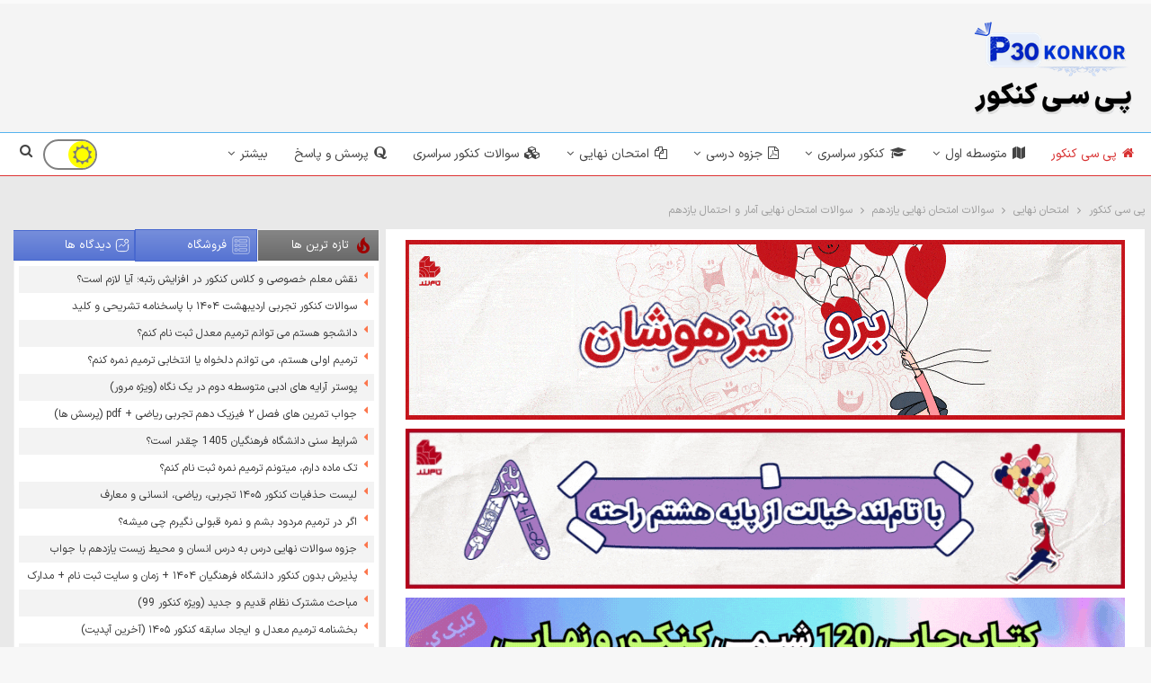

--- FILE ---
content_type: text/html; charset=UTF-8
request_url: https://p30konkor.com/category/emtehan-nahaei/yazdahom-nahaei/statistics-and-probability/
body_size: 45455
content:
	<!DOCTYPE html>
		<!--[if IE 8]>
	<html class="ie ie8" dir="rtl" lang="fa-IR" prefix="og: https://ogp.me/ns#"> <![endif]-->
	<!--[if IE 9]>
	<html class="ie ie9" dir="rtl" lang="fa-IR" prefix="og: https://ogp.me/ns#"> <![endif]-->
	<!--[if gt IE 9]><!-->
<html dir="rtl" lang="fa-IR" prefix="og: https://ogp.me/ns#"> <!--<![endif]-->
	<head>
				<meta charset="UTF-8">
		<meta http-equiv="X-UA-Compatible" content="IE=edge">
		<meta name="viewport" content="width=device-width, initial-scale=1.0">
		<link rel="pingback" href="https://p30konkor.com/xmlrpc.php"/>

			<style>img:is([sizes="auto" i], [sizes^="auto," i]) { contain-intrinsic-size: 3000px 1500px }</style>
	
<!-- بهینه‌سازی موتور جستجو توسط Rank Math - https://rankmath.com/ -->
<title>دانلود کل امتحان نهایی آمار و احتمال یازدهم</title>
<meta name="description" content="دانلود کل سوالات نهایی آمار و احتمال یازدهم ریاضی دوره های مختلف خرداد و شهریور و دی ماه را در این دسته موضوعی می توانید مشاهده کنید"/>
<meta name="robots" content="follow, index, max-snippet:-1, max-video-preview:-1, max-image-preview:large"/>
<link rel="canonical" href="https://p30konkor.com/category/emtehan-nahaei/yazdahom-nahaei/statistics-and-probability/" />
<meta property="og:locale" content="fa_IR" />
<meta property="og:type" content="article" />
<meta property="og:title" content="دانلود کل امتحان نهایی آمار و احتمال یازدهم" />
<meta property="og:description" content="دانلود کل سوالات نهایی آمار و احتمال یازدهم ریاضی دوره های مختلف خرداد و شهریور و دی ماه را در این دسته موضوعی می توانید مشاهده کنید" />
<meta property="og:url" content="https://p30konkor.com/category/emtehan-nahaei/yazdahom-nahaei/statistics-and-probability/" />
<meta property="og:site_name" content="پی سی کنکور" />
<meta name="twitter:card" content="summary_large_image" />
<meta name="twitter:title" content="دانلود کل امتحان نهایی آمار و احتمال یازدهم" />
<meta name="twitter:description" content="دانلود کل سوالات نهایی آمار و احتمال یازدهم ریاضی دوره های مختلف خرداد و شهریور و دی ماه را در این دسته موضوعی می توانید مشاهده کنید" />
<meta name="twitter:label1" content="نوشته‌ها" />
<meta name="twitter:data1" content="6" />
<script type="application/ld+json" class="rank-math-schema">{"@context":"https://schema.org","@graph":[{"@type":"EducationalOrganization","@id":"https://p30konkor.com/#organization","name":"\u067e\u06cc \u0633\u06cc \u06a9\u0646\u06a9\u0648\u0631","url":"https://p30konkor.com","logo":{"@type":"ImageObject","@id":"https://p30konkor.com/#logo","url":"https://p30konkor.com/wp-content/uploads/2022/03/p30konkor-2.png","contentUrl":"https://p30konkor.com/wp-content/uploads/2022/03/p30konkor-2.png","caption":"\u067e\u06cc \u0633\u06cc \u06a9\u0646\u06a9\u0648\u0631","inLanguage":"fa-IR","width":"187","height":"103"}},{"@type":"WebSite","@id":"https://p30konkor.com/#website","url":"https://p30konkor.com","name":"\u067e\u06cc \u0633\u06cc \u06a9\u0646\u06a9\u0648\u0631","publisher":{"@id":"https://p30konkor.com/#organization"},"inLanguage":"fa-IR"},{"@type":"BreadcrumbList","@id":"https://p30konkor.com/category/emtehan-nahaei/yazdahom-nahaei/statistics-and-probability/#breadcrumb","itemListElement":[{"@type":"ListItem","position":"1","item":{"@id":"https://p30konkor.com","name":"\u067e\u06cc \u0633\u06cc \u06a9\u0646\u06a9\u0648\u0631"}},{"@type":"ListItem","position":"2","item":{"@id":"https://p30konkor.com/category/emtehan-nahaei/yazdahom-nahaei/statistics-and-probability/","name":"\u0633\u0648\u0627\u0644\u0627\u062a \u0627\u0645\u062a\u062d\u0627\u0646 \u0646\u0647\u0627\u06cc\u06cc \u0622\u0645\u0627\u0631 \u0648 \u0627\u062d\u062a\u0645\u0627\u0644 \u06cc\u0627\u0632\u062f\u0647\u0645"}}]},{"@type":"CollectionPage","@id":"https://p30konkor.com/category/emtehan-nahaei/yazdahom-nahaei/statistics-and-probability/#webpage","url":"https://p30konkor.com/category/emtehan-nahaei/yazdahom-nahaei/statistics-and-probability/","name":"\u062f\u0627\u0646\u0644\u0648\u062f \u06a9\u0644 \u0627\u0645\u062a\u062d\u0627\u0646 \u0646\u0647\u0627\u06cc\u06cc \u0622\u0645\u0627\u0631 \u0648 \u0627\u062d\u062a\u0645\u0627\u0644 \u06cc\u0627\u0632\u062f\u0647\u0645","isPartOf":{"@id":"https://p30konkor.com/#website"},"inLanguage":"fa-IR","breadcrumb":{"@id":"https://p30konkor.com/category/emtehan-nahaei/yazdahom-nahaei/statistics-and-probability/#breadcrumb"}}]}</script>
<!-- /افزونه سئو ورپرس Rank Math -->


<!-- Better Open Graph, Schema.org & Twitter Integration -->
<meta property="og:locale" content="fa_ir"/>
<meta property="og:site_name" content="پی سی کنکور"/>
<meta property="og:url" content="https://p30konkor.com/category/emtehan-nahaei/yazdahom-nahaei/statistics-and-probability/"/>
<meta property="og:title" content="Archives"/>
<meta property="og:description" content="مجله جامع و سایت کنکور شامل : اخبار کنکور و دانش آموزی، نکات و مطالب مشاوره ای کنکور، سوالات کنکور، جزوه های درسی و تستی کنکور، آزمون های آزمایشی، برنامه ریزی کنکور، مصاحبه با رتبه های برتر کنکور و . . ."/>
<meta property="og:type" content="website"/>
<meta name="twitter:card" content="summary"/>
<meta name="twitter:url" content="https://p30konkor.com/category/emtehan-nahaei/yazdahom-nahaei/statistics-and-probability/"/>
<meta name="twitter:title" content="Archives"/>
<meta name="twitter:description" content="مجله جامع و سایت کنکور شامل : اخبار کنکور و دانش آموزی، نکات و مطالب مشاوره ای کنکور، سوالات کنکور، جزوه های درسی و تستی کنکور، آزمون های آزمایشی، برنامه ریزی کنکور، مصاحبه با رتبه های برتر کنکور و . . ."/>
<!-- / Better Open Graph, Schema.org & Twitter Integration. -->
<link rel="alternate" type="application/rss+xml" title="پی سی کنکور &raquo; خوراک" href="https://p30konkor.com/feed/" />
<link rel="alternate" type="application/rss+xml" title="پی سی کنکور &raquo; خوراک دیدگاه‌ها" href="https://p30konkor.com/comments/feed/" />
<link rel="alternate" type="application/rss+xml" title="پی سی کنکور &raquo; سوالات امتحان نهایی آمار و احتمال یازدهم خوراک دسته" href="https://p30konkor.com/category/emtehan-nahaei/yazdahom-nahaei/statistics-and-probability/feed/" />
<script type="text/javascript">
/* <![CDATA[ */
window._wpemojiSettings = {"baseUrl":"https:\/\/s.w.org\/images\/core\/emoji\/16.0.1\/72x72\/","ext":".png","svgUrl":"https:\/\/s.w.org\/images\/core\/emoji\/16.0.1\/svg\/","svgExt":".svg","source":{"concatemoji":"https:\/\/p30konkor.com\/wp-includes\/js\/wp-emoji-release.min.js?ver=6.8.3"}};
/*! This file is auto-generated */
!function(s,n){var o,i,e;function c(e){try{var t={supportTests:e,timestamp:(new Date).valueOf()};sessionStorage.setItem(o,JSON.stringify(t))}catch(e){}}function p(e,t,n){e.clearRect(0,0,e.canvas.width,e.canvas.height),e.fillText(t,0,0);var t=new Uint32Array(e.getImageData(0,0,e.canvas.width,e.canvas.height).data),a=(e.clearRect(0,0,e.canvas.width,e.canvas.height),e.fillText(n,0,0),new Uint32Array(e.getImageData(0,0,e.canvas.width,e.canvas.height).data));return t.every(function(e,t){return e===a[t]})}function u(e,t){e.clearRect(0,0,e.canvas.width,e.canvas.height),e.fillText(t,0,0);for(var n=e.getImageData(16,16,1,1),a=0;a<n.data.length;a++)if(0!==n.data[a])return!1;return!0}function f(e,t,n,a){switch(t){case"flag":return n(e,"\ud83c\udff3\ufe0f\u200d\u26a7\ufe0f","\ud83c\udff3\ufe0f\u200b\u26a7\ufe0f")?!1:!n(e,"\ud83c\udde8\ud83c\uddf6","\ud83c\udde8\u200b\ud83c\uddf6")&&!n(e,"\ud83c\udff4\udb40\udc67\udb40\udc62\udb40\udc65\udb40\udc6e\udb40\udc67\udb40\udc7f","\ud83c\udff4\u200b\udb40\udc67\u200b\udb40\udc62\u200b\udb40\udc65\u200b\udb40\udc6e\u200b\udb40\udc67\u200b\udb40\udc7f");case"emoji":return!a(e,"\ud83e\udedf")}return!1}function g(e,t,n,a){var r="undefined"!=typeof WorkerGlobalScope&&self instanceof WorkerGlobalScope?new OffscreenCanvas(300,150):s.createElement("canvas"),o=r.getContext("2d",{willReadFrequently:!0}),i=(o.textBaseline="top",o.font="600 32px Arial",{});return e.forEach(function(e){i[e]=t(o,e,n,a)}),i}function t(e){var t=s.createElement("script");t.src=e,t.defer=!0,s.head.appendChild(t)}"undefined"!=typeof Promise&&(o="wpEmojiSettingsSupports",i=["flag","emoji"],n.supports={everything:!0,everythingExceptFlag:!0},e=new Promise(function(e){s.addEventListener("DOMContentLoaded",e,{once:!0})}),new Promise(function(t){var n=function(){try{var e=JSON.parse(sessionStorage.getItem(o));if("object"==typeof e&&"number"==typeof e.timestamp&&(new Date).valueOf()<e.timestamp+604800&&"object"==typeof e.supportTests)return e.supportTests}catch(e){}return null}();if(!n){if("undefined"!=typeof Worker&&"undefined"!=typeof OffscreenCanvas&&"undefined"!=typeof URL&&URL.createObjectURL&&"undefined"!=typeof Blob)try{var e="postMessage("+g.toString()+"("+[JSON.stringify(i),f.toString(),p.toString(),u.toString()].join(",")+"));",a=new Blob([e],{type:"text/javascript"}),r=new Worker(URL.createObjectURL(a),{name:"wpTestEmojiSupports"});return void(r.onmessage=function(e){c(n=e.data),r.terminate(),t(n)})}catch(e){}c(n=g(i,f,p,u))}t(n)}).then(function(e){for(var t in e)n.supports[t]=e[t],n.supports.everything=n.supports.everything&&n.supports[t],"flag"!==t&&(n.supports.everythingExceptFlag=n.supports.everythingExceptFlag&&n.supports[t]);n.supports.everythingExceptFlag=n.supports.everythingExceptFlag&&!n.supports.flag,n.DOMReady=!1,n.readyCallback=function(){n.DOMReady=!0}}).then(function(){return e}).then(function(){var e;n.supports.everything||(n.readyCallback(),(e=n.source||{}).concatemoji?t(e.concatemoji):e.wpemoji&&e.twemoji&&(t(e.twemoji),t(e.wpemoji)))}))}((window,document),window._wpemojiSettings);
/* ]]> */
</script>
<style id='wp-emoji-styles-inline-css' type='text/css'>

	img.wp-smiley, img.emoji {
		display: inline !important;
		border: none !important;
		box-shadow: none !important;
		height: 1em !important;
		width: 1em !important;
		margin: 0 0.07em !important;
		vertical-align: -0.1em !important;
		background: none !important;
		padding: 0 !important;
	}
</style>
<link rel='stylesheet' id='wp-block-library-rtl-css' href='https://p30konkor.com/wp-includes/css/dist/block-library/style-rtl.min.css?ver=6.8.3' type='text/css' media='all' />
<style id='classic-theme-styles-inline-css' type='text/css'>
/*! This file is auto-generated */
.wp-block-button__link{color:#fff;background-color:#32373c;border-radius:9999px;box-shadow:none;text-decoration:none;padding:calc(.667em + 2px) calc(1.333em + 2px);font-size:1.125em}.wp-block-file__button{background:#32373c;color:#fff;text-decoration:none}
</style>
<style id='global-styles-inline-css' type='text/css'>
:root{--wp--preset--aspect-ratio--square: 1;--wp--preset--aspect-ratio--4-3: 4/3;--wp--preset--aspect-ratio--3-4: 3/4;--wp--preset--aspect-ratio--3-2: 3/2;--wp--preset--aspect-ratio--2-3: 2/3;--wp--preset--aspect-ratio--16-9: 16/9;--wp--preset--aspect-ratio--9-16: 9/16;--wp--preset--color--black: #000000;--wp--preset--color--cyan-bluish-gray: #abb8c3;--wp--preset--color--white: #ffffff;--wp--preset--color--pale-pink: #f78da7;--wp--preset--color--vivid-red: #cf2e2e;--wp--preset--color--luminous-vivid-orange: #ff6900;--wp--preset--color--luminous-vivid-amber: #fcb900;--wp--preset--color--light-green-cyan: #7bdcb5;--wp--preset--color--vivid-green-cyan: #00d084;--wp--preset--color--pale-cyan-blue: #8ed1fc;--wp--preset--color--vivid-cyan-blue: #0693e3;--wp--preset--color--vivid-purple: #9b51e0;--wp--preset--gradient--vivid-cyan-blue-to-vivid-purple: linear-gradient(135deg,rgba(6,147,227,1) 0%,rgb(155,81,224) 100%);--wp--preset--gradient--light-green-cyan-to-vivid-green-cyan: linear-gradient(135deg,rgb(122,220,180) 0%,rgb(0,208,130) 100%);--wp--preset--gradient--luminous-vivid-amber-to-luminous-vivid-orange: linear-gradient(135deg,rgba(252,185,0,1) 0%,rgba(255,105,0,1) 100%);--wp--preset--gradient--luminous-vivid-orange-to-vivid-red: linear-gradient(135deg,rgba(255,105,0,1) 0%,rgb(207,46,46) 100%);--wp--preset--gradient--very-light-gray-to-cyan-bluish-gray: linear-gradient(135deg,rgb(238,238,238) 0%,rgb(169,184,195) 100%);--wp--preset--gradient--cool-to-warm-spectrum: linear-gradient(135deg,rgb(74,234,220) 0%,rgb(151,120,209) 20%,rgb(207,42,186) 40%,rgb(238,44,130) 60%,rgb(251,105,98) 80%,rgb(254,248,76) 100%);--wp--preset--gradient--blush-light-purple: linear-gradient(135deg,rgb(255,206,236) 0%,rgb(152,150,240) 100%);--wp--preset--gradient--blush-bordeaux: linear-gradient(135deg,rgb(254,205,165) 0%,rgb(254,45,45) 50%,rgb(107,0,62) 100%);--wp--preset--gradient--luminous-dusk: linear-gradient(135deg,rgb(255,203,112) 0%,rgb(199,81,192) 50%,rgb(65,88,208) 100%);--wp--preset--gradient--pale-ocean: linear-gradient(135deg,rgb(255,245,203) 0%,rgb(182,227,212) 50%,rgb(51,167,181) 100%);--wp--preset--gradient--electric-grass: linear-gradient(135deg,rgb(202,248,128) 0%,rgb(113,206,126) 100%);--wp--preset--gradient--midnight: linear-gradient(135deg,rgb(2,3,129) 0%,rgb(40,116,252) 100%);--wp--preset--font-size--small: 13px;--wp--preset--font-size--medium: 20px;--wp--preset--font-size--large: 36px;--wp--preset--font-size--x-large: 42px;--wp--preset--spacing--20: 0.44rem;--wp--preset--spacing--30: 0.67rem;--wp--preset--spacing--40: 1rem;--wp--preset--spacing--50: 1.5rem;--wp--preset--spacing--60: 2.25rem;--wp--preset--spacing--70: 3.38rem;--wp--preset--spacing--80: 5.06rem;--wp--preset--shadow--natural: 6px 6px 9px rgba(0, 0, 0, 0.2);--wp--preset--shadow--deep: 12px 12px 50px rgba(0, 0, 0, 0.4);--wp--preset--shadow--sharp: 6px 6px 0px rgba(0, 0, 0, 0.2);--wp--preset--shadow--outlined: 6px 6px 0px -3px rgba(255, 255, 255, 1), 6px 6px rgba(0, 0, 0, 1);--wp--preset--shadow--crisp: 6px 6px 0px rgba(0, 0, 0, 1);}:where(.is-layout-flex){gap: 0.5em;}:where(.is-layout-grid){gap: 0.5em;}body .is-layout-flex{display: flex;}.is-layout-flex{flex-wrap: wrap;align-items: center;}.is-layout-flex > :is(*, div){margin: 0;}body .is-layout-grid{display: grid;}.is-layout-grid > :is(*, div){margin: 0;}:where(.wp-block-columns.is-layout-flex){gap: 2em;}:where(.wp-block-columns.is-layout-grid){gap: 2em;}:where(.wp-block-post-template.is-layout-flex){gap: 1.25em;}:where(.wp-block-post-template.is-layout-grid){gap: 1.25em;}.has-black-color{color: var(--wp--preset--color--black) !important;}.has-cyan-bluish-gray-color{color: var(--wp--preset--color--cyan-bluish-gray) !important;}.has-white-color{color: var(--wp--preset--color--white) !important;}.has-pale-pink-color{color: var(--wp--preset--color--pale-pink) !important;}.has-vivid-red-color{color: var(--wp--preset--color--vivid-red) !important;}.has-luminous-vivid-orange-color{color: var(--wp--preset--color--luminous-vivid-orange) !important;}.has-luminous-vivid-amber-color{color: var(--wp--preset--color--luminous-vivid-amber) !important;}.has-light-green-cyan-color{color: var(--wp--preset--color--light-green-cyan) !important;}.has-vivid-green-cyan-color{color: var(--wp--preset--color--vivid-green-cyan) !important;}.has-pale-cyan-blue-color{color: var(--wp--preset--color--pale-cyan-blue) !important;}.has-vivid-cyan-blue-color{color: var(--wp--preset--color--vivid-cyan-blue) !important;}.has-vivid-purple-color{color: var(--wp--preset--color--vivid-purple) !important;}.has-black-background-color{background-color: var(--wp--preset--color--black) !important;}.has-cyan-bluish-gray-background-color{background-color: var(--wp--preset--color--cyan-bluish-gray) !important;}.has-white-background-color{background-color: var(--wp--preset--color--white) !important;}.has-pale-pink-background-color{background-color: var(--wp--preset--color--pale-pink) !important;}.has-vivid-red-background-color{background-color: var(--wp--preset--color--vivid-red) !important;}.has-luminous-vivid-orange-background-color{background-color: var(--wp--preset--color--luminous-vivid-orange) !important;}.has-luminous-vivid-amber-background-color{background-color: var(--wp--preset--color--luminous-vivid-amber) !important;}.has-light-green-cyan-background-color{background-color: var(--wp--preset--color--light-green-cyan) !important;}.has-vivid-green-cyan-background-color{background-color: var(--wp--preset--color--vivid-green-cyan) !important;}.has-pale-cyan-blue-background-color{background-color: var(--wp--preset--color--pale-cyan-blue) !important;}.has-vivid-cyan-blue-background-color{background-color: var(--wp--preset--color--vivid-cyan-blue) !important;}.has-vivid-purple-background-color{background-color: var(--wp--preset--color--vivid-purple) !important;}.has-black-border-color{border-color: var(--wp--preset--color--black) !important;}.has-cyan-bluish-gray-border-color{border-color: var(--wp--preset--color--cyan-bluish-gray) !important;}.has-white-border-color{border-color: var(--wp--preset--color--white) !important;}.has-pale-pink-border-color{border-color: var(--wp--preset--color--pale-pink) !important;}.has-vivid-red-border-color{border-color: var(--wp--preset--color--vivid-red) !important;}.has-luminous-vivid-orange-border-color{border-color: var(--wp--preset--color--luminous-vivid-orange) !important;}.has-luminous-vivid-amber-border-color{border-color: var(--wp--preset--color--luminous-vivid-amber) !important;}.has-light-green-cyan-border-color{border-color: var(--wp--preset--color--light-green-cyan) !important;}.has-vivid-green-cyan-border-color{border-color: var(--wp--preset--color--vivid-green-cyan) !important;}.has-pale-cyan-blue-border-color{border-color: var(--wp--preset--color--pale-cyan-blue) !important;}.has-vivid-cyan-blue-border-color{border-color: var(--wp--preset--color--vivid-cyan-blue) !important;}.has-vivid-purple-border-color{border-color: var(--wp--preset--color--vivid-purple) !important;}.has-vivid-cyan-blue-to-vivid-purple-gradient-background{background: var(--wp--preset--gradient--vivid-cyan-blue-to-vivid-purple) !important;}.has-light-green-cyan-to-vivid-green-cyan-gradient-background{background: var(--wp--preset--gradient--light-green-cyan-to-vivid-green-cyan) !important;}.has-luminous-vivid-amber-to-luminous-vivid-orange-gradient-background{background: var(--wp--preset--gradient--luminous-vivid-amber-to-luminous-vivid-orange) !important;}.has-luminous-vivid-orange-to-vivid-red-gradient-background{background: var(--wp--preset--gradient--luminous-vivid-orange-to-vivid-red) !important;}.has-very-light-gray-to-cyan-bluish-gray-gradient-background{background: var(--wp--preset--gradient--very-light-gray-to-cyan-bluish-gray) !important;}.has-cool-to-warm-spectrum-gradient-background{background: var(--wp--preset--gradient--cool-to-warm-spectrum) !important;}.has-blush-light-purple-gradient-background{background: var(--wp--preset--gradient--blush-light-purple) !important;}.has-blush-bordeaux-gradient-background{background: var(--wp--preset--gradient--blush-bordeaux) !important;}.has-luminous-dusk-gradient-background{background: var(--wp--preset--gradient--luminous-dusk) !important;}.has-pale-ocean-gradient-background{background: var(--wp--preset--gradient--pale-ocean) !important;}.has-electric-grass-gradient-background{background: var(--wp--preset--gradient--electric-grass) !important;}.has-midnight-gradient-background{background: var(--wp--preset--gradient--midnight) !important;}.has-small-font-size{font-size: var(--wp--preset--font-size--small) !important;}.has-medium-font-size{font-size: var(--wp--preset--font-size--medium) !important;}.has-large-font-size{font-size: var(--wp--preset--font-size--large) !important;}.has-x-large-font-size{font-size: var(--wp--preset--font-size--x-large) !important;}
:where(.wp-block-post-template.is-layout-flex){gap: 1.25em;}:where(.wp-block-post-template.is-layout-grid){gap: 1.25em;}
:where(.wp-block-columns.is-layout-flex){gap: 2em;}:where(.wp-block-columns.is-layout-grid){gap: 2em;}
:root :where(.wp-block-pullquote){font-size: 1.5em;line-height: 1.6;}
</style>
<link rel='stylesheet' id='paid-download-style-css' href='https://p30konkor.com/wp-content/plugins/forouzandea-paid-download/assets/css/style.css?ver=1.0.0' type='text/css' media='all' />
<link rel='stylesheet' id='style-css' href='https://p30konkor.com/wp-content/plugins/gpa-calculator/assets/css/style.css?ver=1.0.7' type='text/css' media='all' />
<link rel='stylesheet' id='parent-style-css' href='https://p30konkor.com/wp-content/themes/publisher/style.css?ver=6.8.3' type='text/css' media='all' />
<link rel='stylesheet' id='bf-slick-css' href='https://p30konkor.com/wp-content/themes/publisher/includes/libs/better-framework/assets/css/slick.min.css?ver=3.14.0' type='text/css' media='all' />
<link rel='stylesheet' id='pretty-photo-css' href='https://p30konkor.com/wp-content/themes/publisher/includes/libs/better-framework/assets/css/pretty-photo.min.css?ver=3.14.0' type='text/css' media='all' />
<link rel='stylesheet' id='bs-icons-css' href='https://p30konkor.com/wp-content/themes/publisher/includes/libs/better-framework/assets/css/bs-icons.css?ver=3.14.0' type='text/css' media='all' />
<link rel='stylesheet' id='theme-libs-css' href='https://p30konkor.com/wp-content/themes/publisher/css/theme-libs.min.css?ver=7.12.0-rc1' type='text/css' media='all' />
<link rel='stylesheet' id='fontawesome-css' href='https://p30konkor.com/wp-content/themes/publisher/includes/libs/better-framework/assets/css/font-awesome.min.css?ver=3.14.0' type='text/css' media='all' />
<link rel='stylesheet' id='publisher-css' href='https://p30konkor.com/wp-content/themes/publisher/style-7.12.0-rc1.min.css?ver=7.12.0-rc1' type='text/css' media='all' />
<link rel='stylesheet' id='publisher-child-css' href='https://p30konkor.com/wp-content/themes/publisher-child/style.css?ver=1.0' type='text/css' media='all' />
<link rel='stylesheet' id='publisher-rtl-css' href='https://p30konkor.com/wp-content/themes/publisher/rtl.min.css?ver=7.12.0-rc1' type='text/css' media='all' />
<link rel='stylesheet' id='vc-rtl-grid-css' href='https://p30konkor.com/wp-content/themes/publisher//css/vc-rtl-grid.min.css?ver=7.12.0-rc1' type='text/css' media='all' />
<link rel='stylesheet' id='publisher-theme-clean-tech-css' href='https://p30konkor.com/wp-content/themes/publisher/includes/styles/clean-tech/style.min.css?ver=7.12.0-rc1' type='text/css' media='all' />
<script type="text/javascript" src="https://p30konkor.com/wp-includes/js/jquery/jquery.min.js?ver=3.7.1" id="jquery-core-js"></script>
<script type="text/javascript" src="https://p30konkor.com/wp-includes/js/jquery/jquery-migrate.min.js?ver=3.4.1" id="jquery-migrate-js"></script>
<!--[if lt IE 9]>
<script type="text/javascript" src="https://p30konkor.com/wp-content/themes/publisher/includes/libs/better-framework/assets/js/html5shiv.min.js?ver=3.14.0" id="bf-html5shiv-js"></script>
<![endif]-->
<!--[if lt IE 9]>
<script type="text/javascript" src="https://p30konkor.com/wp-content/themes/publisher/includes/libs/better-framework/assets/js/respond.min.js?ver=3.14.0" id="bf-respond-js"></script>
<![endif]-->
<script></script><link rel="https://api.w.org/" href="https://p30konkor.com/wp-json/" /><link rel="alternate" title="JSON" type="application/json" href="https://p30konkor.com/wp-json/wp/v2/categories/14085" /><link rel="EditURI" type="application/rsd+xml" title="RSD" href="https://p30konkor.com/xmlrpc.php?rsd" />
<meta name="generator" content="WordPress 6.8.3" />
			<link rel="shortcut icon" href="https://p30konkor.com/wp-content/uploads/2020/06/16-16.png"><meta name="generator" content="Powered by WPBakery Page Builder - drag and drop page builder for WordPress."/>
<script type="application/ld+json">{
    "@context": "http://schema.org/",
    "@type": "Organization",
    "@id": "#organization",
    "logo": {
        "@type": "ImageObject",
        "url": "https://p30konkor.com/wp-content/uploads/2024/06/p30konkor-4.png"
    },
    "url": "https://p30konkor.com/",
    "name": "\u067e\u06cc \u0633\u06cc \u06a9\u0646\u06a9\u0648\u0631",
    "description": "\u0645\u062c\u0644\u0647 \u062c\u0627\u0645\u0639 \u0648 \u0633\u0627\u06cc\u062a \u06a9\u0646\u06a9\u0648\u0631 \u0634\u0627\u0645\u0644 : \u0627\u062e\u0628\u0627\u0631 \u06a9\u0646\u06a9\u0648\u0631 \u0648 \u062f\u0627\u0646\u0634 \u0622\u0645\u0648\u0632\u06cc\u060c \u0646\u06a9\u0627\u062a \u0648 \u0645\u0637\u0627\u0644\u0628 \u0645\u0634\u0627\u0648\u0631\u0647 \u0627\u06cc \u06a9\u0646\u06a9\u0648\u0631\u060c \u0633\u0648\u0627\u0644\u0627\u062a \u06a9\u0646\u06a9\u0648\u0631\u060c \u062c\u0632\u0648\u0647 \u0647\u0627\u06cc \u062f\u0631\u0633\u06cc \u0648 \u062a\u0633\u062a\u06cc \u06a9\u0646\u06a9\u0648\u0631\u060c \u0622\u0632\u0645\u0648\u0646 \u0647\u0627\u06cc \u0622\u0632\u0645\u0627\u06cc\u0634\u06cc\u060c \u0628\u0631\u0646\u0627\u0645\u0647 \u0631\u06cc\u0632\u06cc \u06a9\u0646\u06a9\u0648\u0631\u060c \u0645\u0635\u0627\u062d\u0628\u0647 \u0628\u0627 \u0631\u062a\u0628\u0647 \u0647\u0627\u06cc \u0628\u0631\u062a\u0631 \u06a9\u0646\u06a9\u0648\u0631 \u0648 . . ."
}</script>
<script type="application/ld+json">{
    "@context": "http://schema.org/",
    "@type": "WebSite",
    "name": "\u067e\u06cc \u0633\u06cc \u06a9\u0646\u06a9\u0648\u0631",
    "alternateName": "\u0645\u062c\u0644\u0647 \u062c\u0627\u0645\u0639 \u0648 \u0633\u0627\u06cc\u062a \u06a9\u0646\u06a9\u0648\u0631 \u0634\u0627\u0645\u0644 : \u0627\u062e\u0628\u0627\u0631 \u06a9\u0646\u06a9\u0648\u0631 \u0648 \u062f\u0627\u0646\u0634 \u0622\u0645\u0648\u0632\u06cc\u060c \u0646\u06a9\u0627\u062a \u0648 \u0645\u0637\u0627\u0644\u0628 \u0645\u0634\u0627\u0648\u0631\u0647 \u0627\u06cc \u06a9\u0646\u06a9\u0648\u0631\u060c \u0633\u0648\u0627\u0644\u0627\u062a \u06a9\u0646\u06a9\u0648\u0631\u060c \u062c\u0632\u0648\u0647 \u0647\u0627\u06cc \u062f\u0631\u0633\u06cc \u0648 \u062a\u0633\u062a\u06cc \u06a9\u0646\u06a9\u0648\u0631\u060c \u0622\u0632\u0645\u0648\u0646 \u0647\u0627\u06cc \u0622\u0632\u0645\u0627\u06cc\u0634\u06cc\u060c \u0628\u0631\u0646\u0627\u0645\u0647 \u0631\u06cc\u0632\u06cc \u06a9\u0646\u06a9\u0648\u0631\u060c \u0645\u0635\u0627\u062d\u0628\u0647 \u0628\u0627 \u0631\u062a\u0628\u0647 \u0647\u0627\u06cc \u0628\u0631\u062a\u0631 \u06a9\u0646\u06a9\u0648\u0631 \u0648 . . .",
    "url": "https://p30konkor.com/"
}</script>
<link rel='stylesheet' id='7.12.0-rc1-1763012504' href='https://p30konkor.com/wp-content/bs-booster-cache/f16389944c7476e0a5687f5b5251b19f.css' type='text/css' media='all' />
<link rel="icon" href="https://p30konkor.com/wp-content/uploads/2024/06/p30konkor-8.png" sizes="32x32" />
<link rel="icon" href="https://p30konkor.com/wp-content/uploads/2024/06/p30konkor-8.png" sizes="192x192" />
<link rel="apple-touch-icon" href="https://p30konkor.com/wp-content/uploads/2024/06/p30konkor-8.png" />
<meta name="msapplication-TileImage" content="https://p30konkor.com/wp-content/uploads/2024/06/p30konkor-8.png" />

<!-- BetterFramework Head Inline CSS -->
<style>
 body.active-top-line{
     border-color: #fafafa;
 }
 
 .text_ads ul{padding:0;margin:0;direction:rtl;}.text_ads ul li{display:block;}.text_ads ul li a.yel{background:#F9A31A;}#yel{background:#E09216;}.text_ads ul li a.blue{background:#3297DA;}#blue{background:#2C85C0;}.text_ads ul li a.red{background:#E84A3A;}#red{background:#CC4032;}.text_ads ul li a{display:block;background:#34495e;margin:0px 0;text-decoration:none;height:36px;color:#fff;font:13px/36px "uptheme-san", tahoma;border-radius:3px;transition:all 0.3s ease-out;text-shadow:1px 1px 0px rgba(0, 0, 0, 0.2);}.text_ads ul li a:hover{opacity:0.8;}.text_ads_i{float:right;background:#2B3D4E;color:#fff;height:36px;line-height:40px;padding:0 10px;border-radius:0 3px 3px 0;margin-left:7px;}.fa-chain{margin-top:6px;}

body {background-image: url(https://p30konkor.com/wp-content/uploads/2018/08/8-1.jpg);
background-repeat: repeat;}

@media (max-width: 1000px) and (min-width: 768px)[
.layout-3-col .sidebar-column-secondary {
    width: 37% !important;
}}

</style>
<!-- /BetterFramework Head Inline CSS-->
		<style type="text/css" id="wp-custom-css">
			html .woocommerce .summary form.cart.fixed{
  position: fixed;
  bottom: 0;
  left: 0;
  right: 0;
  background: #fff;
  z-index: 9999;
  display: flex;
  justify-content: space-around;
  align-items: center;
  padding: 8px 0;
  margin-bottom: 0 !important;
  box-shadow: 0px -4px 6px #0001;
}
.rb_price {
  font-size: 15px;
  color: #000;
  font-weight: 500;
}
.summary .cart.fixed .product_support_btn, 
.summary .cart.fixed .product_custom_text,
.summary .cart.fixed  .quantity{display:none;}
.archive .products .product.type-product {
  background: #fff;
  padding: 5px !important;
  border-radius: 5px;
}
.single_add_to_cart_button.button.alt{display:none;}
.price :is(del, ins){
	text-decoration: none !important;
}
.price .amount{white-space:nowrap;}
body form .button.alt.direct-checkout-button {
	margin: 0 10px;
	background-color: #f77f00 !important;
	border-bottom: 3px solid #f77f00 !important;
	display: flex;
	justify-content: center;
	align-items: center;
	gap: 5px;
}
body form .button.alt.direct-checkout-button:hover{
	box-shadow: inset 0 0 100px #0003;
	background-color: #f77f00 !important;
}
.product .summary.entry-summary {
	background: #fff;
	padding: 10px;
	border: 1px solid #ddd;
	border-radius: 2px;
}
.single_add_to_cart_button:before, .product_type_simple:before {
	margin-top:-4px !important;
	font: 1rem 'FontAwesome';
	content: "\f07a";
	float: right;
	margin-left:12px;
	color: #FFF;
	font-weight: 500!important;
	font-size: 20px;
}
/* .woocommerce-Price-amount:before {
	color: #888;
	font-size: 12px;
	content: "قيمت براي شما:";
	float: right;
	margin-left: 5px;
  margin-top: 2px;
	color: #888 !important;
	font-weight:400;
} */
.product_support_btn {
	margin: 5px auto;
	background-color: #a0015b;
	border-bottom: 3px solid #600237;
	display: flex;
	justify-content: center;
	align-items: center;
	gap: 10px;
	width: fit-content;
	padding: 5px 20px;
	color: #fff;
	font-size: 14px;
	border-radius: 4px;
	min-width: 150px;
}
.product_support_btn:hover {
	box-shadow: inset 0 0 100px #0003;
	color: #fff;
}
@media (max-width:768px){
	body form .button.alt.direct-checkout-button{margin-top: 5px;
		margin-left: 0;
		margin-bottom: 5px;}
	.product_custom_text{
		width: 100%;
	}
}
.product_custom_text {
	margin-top: 50px;
	font-size: 13px;
	color: #555;
	display: flex;
	justify-content: flex-start;
	gap: 10px;
}
.summary.entry-summary .product_meta .tagged_as{display:none;}
@media only screen and (max-width: 699px) and (min-width: 320px){
	#header-ad1 {max-height:14vw;}
}
.vc_tta-tabs .vc_wp_recentcomments .section-heading{
	display:none;
}

.woocommerce-notices-wrapper{display:none !important;}
body {background-image: url(https://p30konkor.com/wp-content/uploads/2018/08/8-1.jpg);
	background-repeat: repeat;}
#parandeh-b2 div[onclick] {
	display: none;
}
@media (max-width:1000px) and (min-width:768px){.layout-3-col .sidebar-column-secondary{

	display:block !important;
	}

}

@media (max-width:500px){.layout-3-col .sidebar-column-secondary{

	display:block !important;
	}}
/*


background: #fff;
padding: 8px;
text-align: center;
}

.woocommerce div.product p.price ins, .woocommerce div.product span.price ins, .woocommerce div.product p.price > span, .woocommerce div.product span.price > span, .woocommerce .product-in-the-shop .price ins .amount {
display: block;
color: #8bc34a;
font-size: 22px;
text-decoration: none;
}

.woocommerce ul.products.columns-3 li.product .woocommerce-Price-amount :before, .woocommerce-page ul.products.columns-3 li.product .woocommerce-Price-amount :before,.woocommerce ul.products li.product .woocommerce-Price-amount :before, .woocommerce-page ul.products li.product .woocommerce-Price-amount :before{
display:none !important;
color:red;
}


.woocommerce ul.products li.product, .woocommerce-page ul.products li.product {
background: #fff;
margin-bottom: 25px;
text-align: center;
padding: 20px; *  woocomece
* */
.woocommerce #respond input#submit.alt, .woocommerce a.button.alt, .woocommerce button.button.alt, .woocommerce input.button.alt,.woocommerce #respond input#submit, .woocommerce a.button, .woocommerce button.button, .woocommerce input.button{
	border-radius: 4px;
	font-size: 14px;
	color: #fff!important;
	background-color: #7eb044!important;
	border-bottom: 3px solid #719e3e;
}
.woocommerce #respond input#submit.alt:hover, .woocommerce a.button.alt:hover, .woocommerce button.button.alt:hover, .woocommerce input.button.alt:hover, .woocommerce span.onsale, .woocommerce #respond input#submit:hover, .woocommerce a.button.added, .woocommerce a.button.loading, .woocommerce a.button:hover, .woocommerce button.button:hover, .woocommerce input.button:hover, .woocommerce .widget_price_filter .ui-slider .ui-slider-handle, .woocommerce .widget_price_filter .ui-slider .ui-slider-range {
	background-color: #7eb044!important;
}

.woocommerce ul.products.columns-3 li.product, .woocommerce-page ul.products.columns-3 li.product {
}

@media only screen and (max-width:445px){
	.add_to_cart_button{
		font-size:12px !important;

	}
	.single_add_to_cart_button:before, .product_type_simple:before {
		font-size:12px !important;
	}
}
body.page:not(.home) .bsac-post-bottom ,body.page:not(.home) .bsac ,body.single-product .bsac ,body.single-product .bsac-post-bottom {
	display:none;
}

#poinacs .listing-text-3 .listing-item-text-3:nth-child(odd) {
	background: #f3f3f3;

}
#poinacs .listing-item-text-3{
	margin-bottom: 0px;
}
#poinacs .listing-item-text-3 .item-inner{
	padding: 5px !important;
	border:none;
}
#poinacs .listing-item-text-3::before{
	color:red;
	float:right;
	font-family: FontAwesome;
	font-style: normal;
	font-weight: 400;
	-webkit-font-smoothing: antialiased;
	-moz-osx-font-smoothing: grayscale;
	content: "\f0d9";
	margin-left: 7px;
	margin-right: 7px;
	margin-right: 7px;
}

.p30konkor-col{
	width:32%;
	border: 1px solid #d2d2d2;
	padding: 2px 1px;
	text-align: center;
	border-radius: 2px;
	margin-left:1%;

}
.p30konkor-col a{
	font-size:11px;
}
.p30konkor-row{
	margin-top:10px;
}

@media only screen and (max-width: 516px)
{
	.bs-slider-2-item .content-container{
		right: 70%!important; 


	}

}

@media only screen and (max-width: 470px)
{
	.bs-slider-2-item .content-container{
		right: 85%!important; 


	}

}


@media only screen and (max-width: 320px)
{
	.bs-slider-2-item .content-container{
		right: 20px!important; 
		margin: auto;
		left:unset;


	}

}

#p30konkor-ads-p .wpb_content_element{
	border: none;
	background: none !important;
	text-align: center;
}

#p30konkor-ads-p{
	margin: auto;
	max-width: 1300px;
}
#p30konkor-ads-p .vc_tta-container .vc_tta-tab{
	width:33.3%;
	border-radius:0px;
	margin-left: 0px;
}
#p30konkor-ads-p .vc_tta-container .vc_tta-tab a{
	padding:5px;
	border-radius:0px;

}
#p30konkor-ads-p  .vc_tta-tabs-container{
	margin-left:0px;
}
#p30konkor-ads-p .bs-listing{
	border: none;
}
#p30konkor-ads-p  .vc_tta-panel-body {
	padding: 0px;
}

#p30konkor-ads-p  #poinacs .listing-item-text-3 .title{
	text-align:right;
}
#p30konkor-ads-p  #poinacs .listing-item-text-3::before {
	color: #fc764c;
}
#p30konkor-ads-p .bs-listing {
	padding:5px;
}
#bf-color-white{
	background:#ffff !important;
}
#p30konkor-ads-p .vc_tta-tab.vc_active>a {
	border-color: #f0f0f0;
	background-color: #686868 ;
	color: #fff ;
}

#p30konkor-ads-p  .wpb_content_element {

	padding: 0px !important;
	padding-top: 20px;
}
#p30konkor-ads-p .wpb_content_element{
	margin-bottom: 0px;
}
#p30konkor-ads-p .vc_tta-tabs-container {
	display:block;
}
#p30konkor-ads-p  .vc_tta-panel-heading{
	display:none;
}
#p30konkor-ads-p {
	direction: rtl !important;
}

.single-post-content table{
	width: 100% !important;
}
.single-post-content table tr td{
	width: 25% !important;
}

.single-post-content tr:nth-child(even) {background: #F2F5FA}
.single-post-content tr:nth-child(odd) {background: #FFF}

.home #content .content-column .listing-grid{
	background: #fff;
	padding: 10px;
}
.comment-respond .email-wrap {
	display: none;
}

.p30konkor-before-comment .vc_tta-tabs .listing-text-3 {
	max-height: calc(50vh - 100px);
	overflow-y: auto;

}
.p30konkor-before-comment .vc_tta-container .vc_tta-tab {
	width: 23% !important;
	border-radius: 0px;
	margin-left: 0px;
	margin-left:2% !important; 
}


.p30konkor-before-comment .listing-text-3 .listing-item-text-3:nth-child(even) {
	background: #fff  !important;
}

.p30konkor-before-comment .listing-text-3 .listing-item-text-3 {
	margin-bottom:10px !important;
	padding:4px;
}
.p30konkor-before-comment #poinacs a{
	color:#000;
}


.p30konkor-before-comment #poinacs{
	background: #E9E9E9 !important;
	border:none !important;
}

.p30konkor-before-comment   .vc_tta-tab.vc_active>a {
	border-color: #f0f0f0;

	color: #000 !important;
	box-shadow: none;
	font-weight: 900;
	font-size: 14px;
}

.p30konkor-before-comment   .vc_tta-tab a{

	color: #000 !important;
	box-shadow: none;
	font-weight: 900;
	font-size: 14px;
	padding:10px !important;
}

.p30konkor-before-comment  .vc_tta-tab.vc_active>a {
	border-color: #f0f0f0;
	background-color: rgb(104 104 104 / 15%) !important ;
	color: #000 !important;
}


.tab-one-e1 .title  ::after{
	content: url(https://p30konkor.com/wp-content/uploads/2024/04/9891.png) !important;
	position: absolute;
	z-index: 100000;
	right: 0px;
	bottom:8px;
	float: right;
	background-size: 10px 20px;
	display: inline-block;
	height: 20px;


}

.tab-one-e2 .title  a::after{
	content: url(https://p30konkor.com/wp-content/uploads/2024/04/04b.png) !important;
	position: absolute;
	z-index: 100000;
	right: -3px;
	bottom:8px;
	float: right;
	background-size: 10px 20px;
	display: inline-block;
	height: 20px;


}

.tab-one-e3 .title  a::after{
	content: url(https://p30konkor.com/wp-content/uploads/2024/04/3.png) !important;
	position: absolute;
	z-index: 100000;
	right: -3px;
	bottom:8px;
	float: right;
	background-size: 10px 20px;
	display: inline-block;
	height: 20px;


}


.tab-one-e4 .title  a::after{
	content: url(https://p30konkor.com/wp-content/uploads/2024/04/499.png) !important;
	position: absolute;
	z-index: 100000;
	right: -6px;
	bottom:8px;
	float: right;
	background-size: 10px 20px;
	display: inline-block;
	height: 20px;


}


.tab-one-e1 .listing-item-text-3:nth-child(odd) {
	background: #dcfadd  !important;
}

.tab-one-e2 .listing-item-text-3:nth-child(odd) {
	background: #ffe8e8  !important;
}
.tab-one-e3 .listing-item-text-3:nth-child(odd) {
	background: #daf5ff  !important;
}
.tab-one-e4 .listing-item-text-3:nth-child(odd) {
	background: #fff3a1  !important;
}



.p30konkor-before-comment  .listing-item-text-3::before{
	display:none !important;
}

.vc_tta-color-white.vc_tta-style-modern.vc_tta-tabs .vc_tta-panels .vc_tta-panel-body{
	border:none;
}
.p30konkor-before-comment .vc_tta-tabs .listing-text-3 {

	overflow-x: hidden;

}

.p30konkor-before-comment .title a{

	white-space: nowrap;
	overflow:hidden ;
	text-overflow: ellipsis ;
	padding-right:18px !important;

}

.bs-irp.center {
	background: #f9faf2;
	padding: 10px;
}

.p30konkor-before-comment .wpb_column.bs-vc-column.vc_column_container{
	padding:0px !important
}

#comments.comments-area{
	margin-top: 0px;
}

.mlfst.mlfst-after-related{
	margin-top: 0px;
}


@media only screen and (max-width: 700px) {
	.dmode_switch{
		margin: auto !important;
		display: block !important;
		float: inherit !important;
		margin-top: 10px !important;
	}

}

#wpdcom .wpd-form-head{
	margin-top:0px !important;
}

.wpdiscuz_unauth.wpd-default .wpd-auth{
	text-align: center;
	margin: auto !important;
}

.listliap30k  ul {
	list-style-type: none; 
	padding: 0;
}
.listliap30k  ul li {
	padding: 5px;
	text-align:right;
}
.listliap30k ul li:nth-child(odd) {
	background-color: #f3f3f3; }
.listliap30k ul li:nth-child(even) {
	background-color: white; 
}

.listliap30k .bs-shortcode{
	padding: 0;
}


.vc_tta-tabs .vc_wp_recentcomments .widget_recent_comments{
	padding:0px;
	padding-top:0px !important;
}

.vc_tta-tabs .vc_wp_recentcomments  .comment-author-link a,.vc_tta-tabs .vc_wp_recentcomments  .comment-author-link {
	color:#001dc1 !important;
}

.vc_tta-tabs .vc_wp_recentcomments  .recentcomments > a{
	color:#E91E63;
}
article.type-post.single-post-content{
	margin-bottom:25px;
}


.yarpp-related-website ol li:nth-child(odd) {
	background: #f5f5f5;
}

.yarpp-related-website ol li{
	padding:5px

}

}
.gpa-table td {
	padding: 10px;
}

/* تغییرات برای موبایل */
@media (max-width: 768px) {
	.gpa-table td {
		padding: 0 !important;
	}
}
.woocommerce div.product form.cart {
	margin-bottom: 1em !important;
}
		</style>
		<noscript><style> .wpb_animate_when_almost_visible { opacity: 1; }</style></noscript>	</head>

<body class="rtl archive category category-statistics-and-probability category-14085 wp-theme-publisher wp-child-theme-publisher-child bs-theme bs-publisher bs-publisher-clean-tech active-light-box active-top-line bs-vc-rtl-grid close-rh page-layout-2-col page-layout-2-col-right full-width main-menu-sticky-smart main-menu-full-width active-ajax-search single-prim-cat-14085 single-cat-14085  wpb-js-composer js-comp-ver-7.0 vc_responsive bs-ll-d" dir="rtl">
		<div class="main-wrap content-main-wrap">
			<header id="header" class="site-header header-style-2 full-width" itemscope="itemscope" itemtype="https://schema.org/WPHeader">

				<div class="header-inner">
			<div class="content-wrap">
				<div class="container">
					<div class="row">
						<div class="row-height">
							<div class="logo-col col-xs-12">
								<div class="col-inside">
									<div id="site-branding" class="site-branding">
	<p  id="site-title" class="logo h1 img-logo">
	<a href="https://p30konkor.com/" itemprop="url" rel="home">
					<img id="site-logo" src="https://p30konkor.com/wp-content/uploads/2024/06/p30konkor-4.png"
			     alt="پی سی کنکور"  data-bsrjs="https://p30konkor.com/wp-content/uploads/2024/06/p30konkor-4.png"  />

			<span class="site-title">پی سی کنکور - مجله جامع و سایت کنکور شامل : اخبار کنکور و دانش آموزی، نکات و مطالب مشاوره ای کنکور، سوالات کنکور، جزوه های درسی و تستی کنکور، آزمون های آزمایشی، برنامه ریزی کنکور، مصاحبه با رتبه های برتر کنکور و . . .</span>
				</a>
</p>
</div><!-- .site-branding -->
								</div>
							</div>
													</div>
					</div>
				</div>
			</div>
		</div>

		

<div id="menu-main" class="menu main-menu-wrapper show-search-item menu-actions-btn-width-1" role="navigation" itemscope="itemscope" itemtype="https://schema.org/SiteNavigationElement">
	<div class="main-menu-inner">
		<div class="content-wrap">
			<div class="container">

				<nav class="main-menu-container">
					<ul id="main-navigation" class="main-menu menu bsm-pure clearfix">
						<li id="menu-item-1152" class="menu-have-icon menu-icon-type-fontawesome menu-item menu-item-type-custom menu-item-object-custom menu-item-home better-anim-fade menu-item-1152"><a href="https://p30konkor.com"><i class="bf-icon  fa fa-home"></i>پی سی کنکور</a></li>
<li id="menu-item-54293" class="menu-have-icon menu-icon-type-fontawesome menu-item menu-item-type-taxonomy menu-item-object-category menu-item-has-children menu-term-14222 better-anim-fade menu-item-54293"><a href="https://p30konkor.com/category/motavaseteh1/"><i class="bf-icon  fa fa-map"></i>متوسطه اول</a>
<ul class="sub-menu">
	<li id="menu-item-54306" class="menu-item menu-item-type-taxonomy menu-item-object-category menu-item-has-children menu-term-14219 better-anim-fade menu-item-54306"><a href="https://p30konkor.com/category/motavaseteh1/7th/">پایه هفتم</a>
	<ul class="sub-menu">
		<li id="menu-item-54301" class="menu-item menu-item-type-taxonomy menu-item-object-category menu-term-14223 better-anim-fade menu-item-54301"><a href="https://p30konkor.com/category/motavaseteh1/7th/jozveh-7th/">جزوه هفتم</a></li>
		<li id="menu-item-54307" class="menu-item menu-item-type-taxonomy menu-item-object-category menu-term-14226 better-anim-fade menu-item-54307"><a href="https://p30konkor.com/category/motavaseteh1/7th/nemoneh-soal-7th/">نمونه سوال هفتم</a></li>
	</ul>
</li>
	<li id="menu-item-54304" class="menu-item menu-item-type-taxonomy menu-item-object-category menu-item-has-children menu-term-14220 better-anim-fade menu-item-54304"><a href="https://p30konkor.com/category/motavaseteh1/8th/">پایه هشتم</a>
	<ul class="sub-menu">
		<li id="menu-item-54300" class="menu-item menu-item-type-taxonomy menu-item-object-category menu-term-14224 better-anim-fade menu-item-54300"><a href="https://p30konkor.com/category/motavaseteh1/8th/jozveh-8th/">جزوه هشتم</a></li>
		<li id="menu-item-54305" class="menu-item menu-item-type-taxonomy menu-item-object-category menu-term-14227 better-anim-fade menu-item-54305"><a href="https://p30konkor.com/category/motavaseteh1/8th/nemoneh-soal-8th/">نمونه سوال هشتم</a></li>
	</ul>
</li>
	<li id="menu-item-54302" class="menu-item menu-item-type-taxonomy menu-item-object-category menu-item-has-children menu-term-14221 better-anim-fade menu-item-54302"><a href="https://p30konkor.com/category/motavaseteh1/9th-payeh/">پایه نهم</a>
	<ul class="sub-menu">
		<li id="menu-item-54299" class="menu-item menu-item-type-taxonomy menu-item-object-category menu-term-14225 better-anim-fade menu-item-54299"><a href="https://p30konkor.com/category/motavaseteh1/9th-payeh/jozveh-9th/">جزوه نهم</a></li>
		<li id="menu-item-54303" class="menu-item menu-item-type-taxonomy menu-item-object-category menu-term-14228 better-anim-fade menu-item-54303"><a href="https://p30konkor.com/category/motavaseteh1/9th-payeh/nemoneh-soal-9th/">نمونه سوال نهم</a></li>
	</ul>
</li>
</ul>
</li>
<li id="menu-item-1142" class="menu-have-icon menu-icon-type-fontawesome menu-item menu-item-type-taxonomy menu-item-object-category menu-item-has-children menu-term-2 better-anim-fade menu-item-1142"><a href="https://p30konkor.com/category/konkor/"><i class="bf-icon  fa fa-graduation-cap"></i>کنکور سراسری</a>
<ul class="sub-menu">
	<li id="menu-item-1394" class="menu-item menu-item-type-taxonomy menu-item-object-category menu-term-650 better-anim-fade menu-item-1394"><a href="https://p30konkor.com/category/konkor/%d8%a7%d8%ae%d8%a8%d8%a7%d8%b1-%da%a9%d9%86%da%a9%d9%88%d8%b1/">اخبار کنکور</a></li>
	<li id="menu-item-1176" class="menu-item menu-item-type-taxonomy menu-item-object-category menu-term-156 better-anim-fade menu-item-1176"><a href="https://p30konkor.com/category/konkor/nokate-konkori/">مطالب و نکات مشاوره ای کنکور</a></li>
</ul>
</li>
<li id="menu-item-1393" class="menu-have-icon menu-icon-type-fontawesome menu-item menu-item-type-taxonomy menu-item-object-category menu-item-has-children menu-term-651 better-anim-fade menu-item-1393"><a href="https://p30konkor.com/category/jozveh/"><i class="bf-icon  fa fa-file-pdf-o"></i>جزوه درسی</a>
<ul class="sub-menu">
	<li id="menu-item-1385" class="menu-item menu-item-type-taxonomy menu-item-object-category menu-term-644 better-anim-fade menu-item-1385"><a href="https://p30konkor.com/category/%da%a9%d8%aa%d8%a8-%d8%af%d8%b1%d8%b3%db%8c/">کتب درسی</a></li>
	<li id="menu-item-37070" class="menu-item menu-item-type-custom menu-item-object-custom better-anim-fade menu-item-37070"><a href="https://p30konkor.com/tag/final-exam-booklet/">جزوه امتحان نهایی</a></li>
	<li id="menu-item-43477" class="menu-item menu-item-type-custom menu-item-object-custom menu-item-has-children better-anim-fade menu-item-43477"><a href="#">دهم</a>
	<ul class="sub-menu">
		<li id="menu-item-43504" class="menu-item menu-item-type-custom menu-item-object-custom better-anim-fade menu-item-43504"><a href="https://p30konkor.com/tag/%d8%ac%d8%b2%d9%88%d9%87-%d9%81%d8%a7%d8%b1%d8%b3%db%8c-%d8%af%d9%87%d9%85/">جزوه فارسی دهم</a></li>
		<li id="menu-item-43480" class="menu-item menu-item-type-custom menu-item-object-custom better-anim-fade menu-item-43480"><a href="https://p30konkor.com/tag/%d8%ac%d8%b2%d9%88%d9%87-%d8%af%db%8c%d9%86%db%8c-%d8%af%d9%87%d9%85/">جزوه دینی دهم</a></li>
		<li id="menu-item-35022" class="menu-item menu-item-type-custom menu-item-object-custom better-anim-fade menu-item-35022"><a href="https://p30konkor.com/tag/jozveh-arabi-dahom/">جزوه عربی دهم</a></li>
		<li id="menu-item-43485" class="menu-item menu-item-type-custom menu-item-object-custom better-anim-fade menu-item-43485"><a href="https://p30konkor.com/tag/jozveh-english-10/">جزوه زبان انگلیسی دهم</a></li>
		<li id="menu-item-35025" class="menu-item menu-item-type-custom menu-item-object-custom better-anim-fade menu-item-35025"><a href="https://p30konkor.com/tag/%d8%ac%d8%b2%d9%88%d9%87-%d8%b9%d9%84%d9%88%d9%85-%d9%88-%d9%81%d9%86%d9%88%d9%86-%d8%af%d9%87%d9%85/">جزوه علوم و فنون دهم</a></li>
		<li id="menu-item-43484" class="menu-item menu-item-type-custom menu-item-object-custom better-anim-fade menu-item-43484"><a href="https://p30konkor.com/tag/%d8%ac%d8%b2%d9%88%d9%87-%d8%b1%db%8c%d8%a7%d8%b6%db%8c-%d8%af%d9%87%d9%85/">جزوه ریاضی دهم</a></li>
		<li id="menu-item-43496" class="menu-item menu-item-type-custom menu-item-object-custom better-anim-fade menu-item-43496"><a href="https://p30konkor.com/tag/%d8%ac%d8%b2%d9%88%d9%87-%d8%b4%db%8c%d9%85%db%8c-%d8%af%d9%87%d9%85/">جزوه شیمی دهم</a></li>
		<li id="menu-item-35018" class="menu-item menu-item-type-custom menu-item-object-custom better-anim-fade menu-item-35018"><a href="https://p30konkor.com/tag/jozveh-zistshenasi-10/">جزوه زیست شناسی دهم</a></li>
		<li id="menu-item-43495" class="menu-item menu-item-type-custom menu-item-object-custom better-anim-fade menu-item-43495"><a href="https://p30konkor.com/tag/%d8%ac%d8%b2%d9%88%d9%87-%d8%b4%db%8c%d9%85%db%8c-%d8%af%d9%87%d9%85/">جزوه شیمی دهم</a></li>
		<li id="menu-item-43508" class="menu-item menu-item-type-custom menu-item-object-custom better-anim-fade menu-item-43508"><a href="https://p30konkor.com/tag/%d8%ac%d8%b2%d9%88%d9%87-%d9%81%db%8c%d8%b2%db%8c%da%a9-%d8%af%d9%87%d9%85/">جزوه فیزیک دهم</a></li>
		<li id="menu-item-50067" class="menu-item menu-item-type-custom menu-item-object-custom better-anim-fade menu-item-50067"><a href="https://p30konkor.com/tag/jozveh-history-10/">جزوه تاریخ دهم انسانی</a></li>
		<li id="menu-item-50210" class="menu-item menu-item-type-custom menu-item-object-custom better-anim-fade menu-item-50210"><a href="https://p30konkor.com/tag/booklet-for-10th-grade-logic/">جزوه منطق دهم</a></li>
	</ul>
</li>
	<li id="menu-item-43478" class="menu-item menu-item-type-custom menu-item-object-custom menu-item-has-children better-anim-fade menu-item-43478"><a href="#">یازدهم</a>
	<ul class="sub-menu">
		<li id="menu-item-43506" class="menu-item menu-item-type-custom menu-item-object-custom better-anim-fade menu-item-43506"><a href="https://p30konkor.com/tag/%d8%ac%d8%b2%d9%88%d9%87-%d9%81%d8%a7%d8%b1%d8%b3%db%8c-%db%8c%d8%a7%d8%b2%d8%af%d9%87%d9%85/">جزوه فارسی یازدهم</a></li>
		<li id="menu-item-43483" class="menu-item menu-item-type-custom menu-item-object-custom better-anim-fade menu-item-43483"><a href="https://p30konkor.com/tag/%d8%ac%d8%b2%d9%88%d9%87-%d8%af%db%8c%d9%86%db%8c-%db%8c%d8%a7%d8%b2%d8%af%d9%87%d9%85/">جزوه دینی یازدهم</a></li>
		<li id="menu-item-35023" class="menu-item menu-item-type-custom menu-item-object-custom better-anim-fade menu-item-35023"><a href="https://p30konkor.com/tag/jozveh-arabi-yazdahom/">جزوه عربی یازدهم</a></li>
		<li id="menu-item-43488" class="menu-item menu-item-type-custom menu-item-object-custom better-anim-fade menu-item-43488"><a href="https://p30konkor.com/tag/jozveh-english-11/">جزوه زبان انگلیسی یازدهم</a></li>
		<li id="menu-item-35026" class="menu-item menu-item-type-custom menu-item-object-custom better-anim-fade menu-item-35026"><a href="https://p30konkor.com/tag/%d8%ac%d8%b2%d9%88%d9%87-%d8%b9%d9%84%d9%88%d9%85-%d9%88-%d9%81%d9%86%d9%88%d9%86-%db%8c%d8%a7%d8%b2%d8%af%d9%87%d9%85/">جزوه علوم و فنون یازدهم</a></li>
		<li id="menu-item-35726" class="menu-item menu-item-type-custom menu-item-object-custom better-anim-fade menu-item-35726"><a href="https://p30konkor.com/tag/geology-jozveh/">جزوه زمین شناسی یازدهم</a></li>
		<li id="menu-item-43493" class="menu-item menu-item-type-custom menu-item-object-custom better-anim-fade menu-item-43493"><a href="https://p30konkor.com/tag/jozveh-zistshenasi-11/">جزوه زیست شناسی یازدهم</a></li>
		<li id="menu-item-43498" class="menu-item menu-item-type-custom menu-item-object-custom better-anim-fade menu-item-43498"><a href="https://p30konkor.com/tag/%d8%ac%d8%b2%d9%88%d9%87-%d8%b4%db%8c%d9%85%db%8c-%db%8c%d8%a7%d8%b2%d8%af%d9%87%d9%85/">جزوه شیمی یازدهم</a></li>
		<li id="menu-item-43509" class="menu-item menu-item-type-custom menu-item-object-custom better-anim-fade menu-item-43509"><a href="https://p30konkor.com/tag/%d8%ac%d8%b2%d9%88%d9%87-%d9%81%db%8c%d8%b2%db%8c%da%a9-%db%8c%d8%a7%d8%b2%d8%af%d9%87%d9%85/">جزوه فیزیک یازدهم</a></li>
		<li id="menu-item-50068" class="menu-item menu-item-type-custom menu-item-object-custom better-anim-fade menu-item-50068"><a href="https://p30konkor.com/tag/jozveh-history-11/">جزوه تاریخ یازدهم</a></li>
	</ul>
</li>
	<li id="menu-item-43479" class="menu-item menu-item-type-custom menu-item-object-custom menu-item-has-children better-anim-fade menu-item-43479"><a href="#">دوازدهم</a>
	<ul class="sub-menu">
		<li id="menu-item-43505" class="menu-item menu-item-type-custom menu-item-object-custom better-anim-fade menu-item-43505"><a href="https://p30konkor.com/tag/%d8%ac%d8%b2%d9%88%d9%87-%d9%81%d8%a7%d8%b1%d8%b3%db%8c-%d8%af%d9%88%d8%a7%d8%b2%d8%af%d9%87%d9%85/">جزوه فارسی دوازدهم</a></li>
		<li id="menu-item-35024" class="menu-item menu-item-type-custom menu-item-object-custom better-anim-fade menu-item-35024"><a href="https://p30konkor.com/tag/jozveh-arabi-davazdahom/">جزوه عربی دوازدهم</a></li>
		<li id="menu-item-43510" class="menu-item menu-item-type-custom menu-item-object-custom better-anim-fade menu-item-43510"><a href="https://p30konkor.com/tag/%d8%ac%d8%b2%d9%88%d9%87-%d9%87%d9%88%db%8c%d8%aa-%d8%a7%d8%ac%d8%aa%d9%85%d8%a7%d8%b9%db%8c-%d8%af%d9%88%d8%a7%d8%b2%d8%af%d9%87%d9%85/">جزوه هویت اجتماعی دوازدهم</a></li>
		<li id="menu-item-43481" class="menu-item menu-item-type-custom menu-item-object-custom better-anim-fade menu-item-43481"><a href="https://p30konkor.com/tag/%d8%ac%d8%b2%d9%88%d9%87-%d8%af%db%8c%d9%86%db%8c-%d8%af%d9%88%d8%a7%d8%b2%d8%af%d9%87%d9%85/">جزوه دینی دوازدهم</a></li>
		<li id="menu-item-43487" class="menu-item menu-item-type-custom menu-item-object-custom better-anim-fade menu-item-43487"><a href="https://p30konkor.com/tag/jozveh-english-12/">جزوه زبان انگلیسی دوازدهم</a></li>
		<li id="menu-item-35021" class="menu-item menu-item-type-custom menu-item-object-custom better-anim-fade menu-item-35021"><a href="https://p30konkor.com/tag/12th-grade-health-and-hygiene-jozveh/">جزوه سلامت و بهداشت دوازدهم</a></li>
		<li id="menu-item-43497" class="menu-item menu-item-type-custom menu-item-object-custom better-anim-fade menu-item-43497"><a href="https://p30konkor.com/tag/jozveh-shimi-12/">جزوه شیمی دوازدهم</a></li>
		<li id="menu-item-43492" class="menu-item menu-item-type-custom menu-item-object-custom better-anim-fade menu-item-43492"><a href="https://p30konkor.com/tag/jozveh-zistshenasi-12/">جزوه زیست شناسی دوازدهم</a></li>
		<li id="menu-item-43507" class="menu-item menu-item-type-custom menu-item-object-custom better-anim-fade menu-item-43507"><a href="https://p30konkor.com/tag/%d8%ac%d8%b2%d9%88%d9%87-%d9%81%d9%84%d8%b3%d9%81%d9%87-%d8%af%d9%88%d8%a7%d8%b2%d8%af%d9%87%d9%85/">جزوه فلسفه دوازدهم</a></li>
		<li id="menu-item-50069" class="menu-item menu-item-type-custom menu-item-object-custom better-anim-fade menu-item-50069"><a href="https://p30konkor.com/tag/jozveh-history-12/">جزوه تاریخ دوازدهم انسانی</a></li>
		<li id="menu-item-50075" class="menu-item menu-item-type-custom menu-item-object-custom better-anim-fade menu-item-50075"><a href="https://p30konkor.com/tag/12th-geometry-pamphlet/">جزوه هندسه دوازدهم</a></li>
	</ul>
</li>
</ul>
</li>
<li id="menu-item-24557" class="menu-have-icon menu-icon-type-fontawesome menu-item menu-item-type-taxonomy menu-item-object-category current-category-ancestor menu-item-has-children menu-term-645 better-anim-fade menu-item-24557"><a href="https://p30konkor.com/category/emtehan-nahaei/"><i class="bf-icon  fa fa-copy"></i>امتحان نهایی</a>
<ul class="sub-menu">
	<li id="menu-item-33955" class="menu-item menu-item-type-taxonomy menu-item-object-category menu-item-has-children menu-term-14043 better-anim-fade menu-item-33955"><a href="https://p30konkor.com/category/emtehan-nahaei/dahom-nahaei/">سوالات امتحان نهایی دهم</a>
	<ul class="sub-menu">
		<li id="menu-item-37179" class="menu-item menu-item-type-custom menu-item-object-custom better-anim-fade menu-item-37179"><a href="https://p30konkor.com/category/emtehan-nahaei/dahom-nahaei/final-exam-farsi-dahom/">امتحان نهایی فارسی دهم</a></li>
		<li id="menu-item-33957" class="menu-item menu-item-type-taxonomy menu-item-object-category menu-term-14046 better-anim-fade menu-item-33957"><a href="https://p30konkor.com/category/emtehan-nahaei/dahom-nahaei/final-exam-arabic-ensani-dahom/">امتحان نهایی عربی دهم انسانی</a></li>
		<li id="menu-item-33956" class="menu-item menu-item-type-taxonomy menu-item-object-category menu-term-14044 better-anim-fade menu-item-33956"><a href="https://p30konkor.com/category/emtehan-nahaei/dahom-nahaei/final-exam-zistshenasi-dahom/">امتحان نهایی زیست شناسی دهم</a></li>
		<li id="menu-item-33958" class="menu-item menu-item-type-taxonomy menu-item-object-category menu-term-14045 better-anim-fade menu-item-33958"><a href="https://p30konkor.com/category/emtehan-nahaei/dahom-nahaei/final-exam-fizik-riazi-dahom/">امتحان نهایی فیزیک دهم ریاضی</a></li>
		<li id="menu-item-33960" class="menu-item menu-item-type-taxonomy menu-item-object-category menu-term-14065 better-anim-fade menu-item-33960"><a href="https://p30konkor.com/category/emtehan-nahaei/dahom-nahaei/final-exam-shimi-dahom/">امتحان نهایی شیمی دهم</a></li>
		<li id="menu-item-33959" class="menu-item menu-item-type-taxonomy menu-item-object-category menu-term-14055 better-anim-fade menu-item-33959"><a href="https://p30konkor.com/category/emtehan-nahaei/dahom-nahaei/final-exam-mantegh-dahom/">امتحان نهایی منطق دهم انسانی</a></li>
	</ul>
</li>
	<li id="menu-item-33952" class="menu-item menu-item-type-taxonomy menu-item-object-category current-category-ancestor menu-item-has-children menu-term-14047 better-anim-fade menu-item-33952"><a href="https://p30konkor.com/category/emtehan-nahaei/yazdahom-nahaei/">سوالات امتحان نهایی یازدهم</a>
	<ul class="sub-menu">
		<li id="menu-item-34166" class="menu-item menu-item-type-taxonomy menu-item-object-category menu-term-14048 better-anim-fade menu-item-34166"><a href="https://p30konkor.com/category/emtehan-nahaei/yazdahom-nahaei/final-exam-hesaban-yazdahom/">امتحان نهایی حسابان یازدهم</a></li>
		<li id="menu-item-34167" class="menu-item menu-item-type-taxonomy menu-item-object-category menu-term-14050 better-anim-fade menu-item-34167"><a href="https://p30konkor.com/category/emtehan-nahaei/yazdahom-nahaei/final-exam-amar-yazdahom/">امتحان نهایی ریاضی و آمار یازدهم انسانی</a></li>
		<li id="menu-item-34168" class="menu-item menu-item-type-taxonomy menu-item-object-category menu-term-14049 better-anim-fade menu-item-34168"><a href="https://p30konkor.com/category/emtehan-nahaei/yazdahom-nahaei/final-exam-riazi-tajroubi-yazdahom/">امتحان نهایی ریاضی یازدهم تجربی</a></li>
		<li id="menu-item-34170" class="menu-item menu-item-type-taxonomy menu-item-object-category menu-term-14070 better-anim-fade menu-item-34170"><a href="https://p30konkor.com/category/emtehan-nahaei/yazdahom-nahaei/arabi-11/">امتحان نهایی عربی یازدهم تجربی و ریاضی</a></li>
		<li id="menu-item-34171" class="menu-item menu-item-type-taxonomy menu-item-object-category menu-term-14071 better-anim-fade menu-item-34171"><a href="https://p30konkor.com/category/emtehan-nahaei/yazdahom-nahaei/olumfonon11/">امتحان نهایی علوم و فنون یازدهم انسانی</a></li>
		<li id="menu-item-34173" class="menu-item menu-item-type-taxonomy menu-item-object-category menu-term-14080 better-anim-fade menu-item-34173"><a href="https://p30konkor.com/category/emtehan-nahaei/yazdahom-nahaei/zaminshenasi/">امتحان نهایی زمین شناسی یازدهم</a></li>
	</ul>
</li>
	<li id="menu-item-24558" class="menu-item menu-item-type-taxonomy menu-item-object-category menu-item-has-children menu-term-13505 better-anim-fade menu-item-24558"><a href="https://p30konkor.com/category/emtehan-nahaei/davazdahom-nahai/">سوالات امتحان نهایی دوازدهم</a>
	<ul class="sub-menu">
		<li id="menu-item-24536" class="menu-item menu-item-type-taxonomy menu-item-object-category menu-term-14029 better-anim-fade menu-item-24536"><a href="https://p30konkor.com/category/emtehan-nahaei/davazdahom-nahai/final-exam-adbiat-farsi/">امتحان نهایی فارسی دوازدهم</a></li>
		<li id="menu-item-24540" class="menu-item menu-item-type-taxonomy menu-item-object-category menu-term-14015 better-anim-fade menu-item-24540"><a href="https://p30konkor.com/category/emtehan-nahaei/davazdahom-nahai/final-exam-dini/">امتحان نهایی دینی دوازدهم</a></li>
		<li id="menu-item-24547" class="menu-item menu-item-type-taxonomy menu-item-object-category menu-term-14036 better-anim-fade menu-item-24547"><a href="https://p30konkor.com/category/emtehan-nahaei/davazdahom-nahai/final-exam-arabi/">امتحان نهایی عربی دوازدهم تجربی و ریاضی</a></li>
		<li id="menu-item-24546" class="menu-item menu-item-type-taxonomy menu-item-object-category menu-term-14020 better-anim-fade menu-item-24546"><a href="https://p30konkor.com/category/emtehan-nahaei/davazdahom-nahai/final-exam-arabic-ensani/">امتحان نهایی عربی دوازدهم انسانی</a></li>
		<li id="menu-item-24542" class="menu-item menu-item-type-taxonomy menu-item-object-category menu-term-14028 better-anim-fade menu-item-24542"><a href="https://p30konkor.com/category/emtehan-nahaei/davazdahom-nahai/final-exam-english/">امتحان نهایی زبان انگلیسی دوازدهم</a></li>
		<li id="menu-item-24544" class="menu-item menu-item-type-taxonomy menu-item-object-category menu-term-14021 better-anim-fade menu-item-24544"><a href="https://p30konkor.com/category/emtehan-nahaei/davazdahom-nahai/final-exam-salamat-behdasht/">امتحان نهایی سلامت و بهداشت دوازدهم</a></li>
		<li id="menu-item-24543" class="menu-item menu-item-type-taxonomy menu-item-object-category menu-term-14025 better-anim-fade menu-item-24543"><a href="https://p30konkor.com/category/emtehan-nahaei/davazdahom-nahai/final-exam-zistshenasi/">امتحان نهایی زیست شناسی دوازدهم</a></li>
		<li id="menu-item-24551" class="menu-item menu-item-type-taxonomy menu-item-object-category menu-term-14018 better-anim-fade menu-item-24551"><a href="https://p30konkor.com/category/emtehan-nahaei/davazdahom-nahai/final-exam-fizik-tajrobi/">امتحان نهایی فیزیک دوازدهم تجربی</a></li>
		<li id="menu-item-24555" class="menu-item menu-item-type-taxonomy menu-item-object-category menu-term-14030 better-anim-fade menu-item-24555"><a href="https://p30konkor.com/category/emtehan-nahaei/davazdahom-nahai/final-exam-riazi-tajroubi/">امتحان نهایی ریاضی دوازدهم تجربی</a></li>
		<li id="menu-item-24545" class="menu-item menu-item-type-taxonomy menu-item-object-category menu-term-14027 better-anim-fade menu-item-24545"><a href="https://p30konkor.com/category/emtehan-nahaei/davazdahom-nahai/final-exam-shimi/">امتحان نهایی شیمی دوازدهم</a></li>
		<li id="menu-item-24548" class="menu-item menu-item-type-taxonomy menu-item-object-category menu-term-14016 better-anim-fade menu-item-24548"><a href="https://p30konkor.com/category/emtehan-nahaei/davazdahom-nahai/final-exam-olum-ejtemaei/">امتحان نهایی هویت اجتماعی دوازدهم</a></li>
		<li id="menu-item-24554" class="menu-item menu-item-type-taxonomy menu-item-object-category menu-term-14026 better-anim-fade menu-item-24554"><a href="https://p30konkor.com/category/emtehan-nahaei/davazdahom-nahai/final-exam-hesaban/">امتحان نهایی حسابان دوازدهم</a></li>
		<li id="menu-item-24553" class="menu-item menu-item-type-taxonomy menu-item-object-category menu-term-14034 better-anim-fade menu-item-24553"><a href="https://p30konkor.com/category/emtehan-nahaei/davazdahom-nahai/final-exam-hendeseh/">امتحان نهایی هندسه دوازدهم</a></li>
		<li id="menu-item-24552" class="menu-item menu-item-type-taxonomy menu-item-object-category menu-term-14019 better-anim-fade menu-item-24552"><a href="https://p30konkor.com/category/emtehan-nahaei/davazdahom-nahai/final-exam-fizik-riazi/">امتحان نهایی فیزیک دوازدهم ریاضی</a></li>
		<li id="menu-item-24541" class="menu-item menu-item-type-taxonomy menu-item-object-category menu-term-14031 better-anim-fade menu-item-24541"><a href="https://p30konkor.com/category/emtehan-nahaei/davazdahom-nahai/final-exam-gossteh/">امتحان نهایی ریاضیات گسسته دوازدهم</a></li>
		<li id="menu-item-24549" class="menu-item menu-item-type-taxonomy menu-item-object-category menu-term-14023 better-anim-fade menu-item-24549"><a href="https://p30konkor.com/category/emtehan-nahaei/davazdahom-nahai/final-exam-olumfonon/">امتحان نهایی علوم و فنون دوازدهم انسانی</a></li>
		<li id="menu-item-24550" class="menu-item menu-item-type-taxonomy menu-item-object-category menu-term-14024 better-anim-fade menu-item-24550"><a href="https://p30konkor.com/category/emtehan-nahaei/davazdahom-nahai/final-exam-philosophy/">امتحان نهایی فلسفه دوازدهم</a></li>
		<li id="menu-item-24538" class="menu-item menu-item-type-taxonomy menu-item-object-category menu-term-14017 better-anim-fade menu-item-24538"><a href="https://p30konkor.com/category/emtehan-nahaei/davazdahom-nahai/final-exam-jamehshenasi/">امتحان نهایی جامعه شناسی دوازدهم</a></li>
		<li id="menu-item-24556" class="menu-item menu-item-type-taxonomy menu-item-object-category menu-term-14033 better-anim-fade menu-item-24556"><a href="https://p30konkor.com/category/emtehan-nahaei/davazdahom-nahai/final-exam-amar/">امتحان نهایی ریاضی و آمار دوازدهم انسانی</a></li>
		<li id="menu-item-24537" class="menu-item menu-item-type-taxonomy menu-item-object-category menu-term-14035 better-anim-fade menu-item-24537"><a href="https://p30konkor.com/category/emtehan-nahaei/davazdahom-nahai/final-exam-tarikh/">امتحان نهایی تاریخ دوازدهم</a></li>
		<li id="menu-item-24539" class="menu-item menu-item-type-taxonomy menu-item-object-category menu-term-14032 better-anim-fade menu-item-24539"><a href="https://p30konkor.com/category/emtehan-nahaei/davazdahom-nahai/final-exam-joghrafia/">امتحان نهایی جغرافیا دوازدهم</a></li>
		<li id="menu-item-37071" class="menu-item menu-item-type-custom menu-item-object-custom better-anim-fade menu-item-37071"><a href="https://p30konkor.com/tag/final-exam-booklet/">جزوه امتحان نهایی</a></li>
		<li id="menu-item-12809" class="menu-item menu-item-type-post_type menu-item-object-post better-anim-fade menu-item-12809"><a href="https://p30konkor.com/%d9%86%d8%ad%d9%88%d9%87-%d9%85%d8%ad%d8%a7%d8%b3%d8%a8%d9%87-%d9%85%d8%b9%d8%af%d9%84-%da%a9%d8%aa%d8%a8%db%8c-%d9%86%d9%87%d8%a7%db%8c%db%8c/">محاسبه معدل نهایی دوازدهم</a></li>
	</ul>
</li>
	<li id="menu-item-21006" class="menu-item menu-item-type-taxonomy menu-item-object-category menu-item-has-children menu-term-14022 better-anim-fade menu-item-21006"><a href="https://p30konkor.com/category/emtehan-nahaei/final-exam-budgeting/">بارم بندی امتحانات نهایی</a>
	<ul class="sub-menu">
		<li id="menu-item-37169" class="menu-item menu-item-type-post_type menu-item-object-post better-anim-fade menu-item-37169"><a href="https://p30konkor.com/budgeting-of-the-10th-riazi-final-exams/">بارم بندی امتحانات نهایی دهم ریاضی ۱۴۰۳</a></li>
		<li id="menu-item-37170" class="menu-item menu-item-type-post_type menu-item-object-post better-anim-fade menu-item-37170"><a href="https://p30konkor.com/budgeting-of-the-10th-tajrobi-final-exams/">بارم بندی امتحانات نهایی دهم تجربی ۱۴۰۳</a></li>
		<li id="menu-item-37171" class="menu-item menu-item-type-post_type menu-item-object-post better-anim-fade menu-item-37171"><a href="https://p30konkor.com/%d8%a8%d8%a7%d8%b1%d9%85-%d8%a8%d9%86%d8%af%db%8c-%d8%a7%d9%85%d8%aa%d8%ad%d8%a7%d9%86%d8%a7%d8%aa-%d9%be%d8%a7%db%8c%d9%87-%d8%af%d9%87%d9%85/">بارم بندی امتحانات نهایی دهم انسانی ۱۴۰۳</a></li>
		<li id="menu-item-37172" class="menu-item menu-item-type-post_type menu-item-object-post better-anim-fade menu-item-37172"><a href="https://p30konkor.com/budgeting-of-the-11th-riazi-final-exams/">بارم بندی امتحانات نهایی یازدهم ریاضی ۱۴۰۳</a></li>
		<li id="menu-item-37174" class="menu-item menu-item-type-post_type menu-item-object-post better-anim-fade menu-item-37174"><a href="https://p30konkor.com/budgeting-of-the-11th-tajrobi-final-exams/">بارم بندی امتحانات نهایی یازدهم تجربی ۱۴۰۳</a></li>
		<li id="menu-item-37173" class="menu-item menu-item-type-post_type menu-item-object-post better-anim-fade menu-item-37173"><a href="https://p30konkor.com/budgeting-of-the-11th-ensani-final-exams/">بارم بندی امتحانات نهایی یازدهم انسانی ۱۴۰۳</a></li>
		<li id="menu-item-37175" class="menu-item menu-item-type-post_type menu-item-object-post better-anim-fade menu-item-37175"><a href="https://p30konkor.com/%d8%a8%d8%a7%d8%b1%d9%85-%d8%a8%d9%86%d8%af%db%8c-%d8%af%d9%88%d8%a7%d8%b2%d8%af%d9%87%d9%85-%d8%a7%d9%86%d8%b3%d8%a7%d9%86%db%8c/">بارم بندی امتحانات نهایی دوازدهم انسانی ۱۴۰۳</a></li>
		<li id="menu-item-37176" class="menu-item menu-item-type-post_type menu-item-object-post better-anim-fade menu-item-37176"><a href="https://p30konkor.com/%d8%a8%d8%a7%d8%b1%d9%85-%d8%a8%d9%86%d8%af%db%8c-%d8%af%d8%b1%d9%88%d8%b3-%d9%be%d8%a7%db%8c%d9%87-%d8%af%d9%88%d8%a7%d8%b2%d8%af%d9%87%d9%85/">بارم بندی امتحانات نهایی دوازدهم تجربی ۱۴۰۳</a></li>
		<li id="menu-item-37177" class="menu-item menu-item-type-post_type menu-item-object-post better-anim-fade menu-item-37177"><a href="https://p30konkor.com/%d8%a8%d8%a7%d8%b1%d9%85-%d8%a8%d9%86%d8%af%db%8c-%d8%af%d9%88%d8%a7%d8%b2%d8%af%d9%87%d9%85-%d8%b1%db%8c%d8%a7%d8%b6%db%8c/">بارم بندی امتحانات نهایی دوازدهم ریاضی ۱۴۰۳</a></li>
	</ul>
</li>
</ul>
</li>
<li id="menu-item-1387" class="menu-have-icon menu-icon-type-fontawesome menu-item menu-item-type-taxonomy menu-item-object-category menu-term-646 better-anim-fade menu-item-1387"><a href="https://p30konkor.com/category/%d8%b3%d9%88%d8%a7%d9%84%d8%a7%d8%aa-%da%a9%d9%86%da%a9%d9%88%d8%b1-%d8%b3%d8%b1%d8%a7%d8%b3%d8%b1%db%8c/"><i class="bf-icon  fa fa-cubes"></i>سوالات کنکور سراسری</a></li>
<li id="menu-item-22968" class="menu-have-icon menu-icon-type-fontawesome menu-item menu-item-type-taxonomy menu-item-object-category menu-term-14014 better-anim-fade menu-item-22968"><a href="https://p30konkor.com/category/question/"><i class="bf-icon  fa fa-quora"></i>پرسش و پاسخ</a></li>
<li id="menu-item-30095" class="menu-have-icon menu-icon-type-fontawesome menu-item menu-item-type-taxonomy menu-item-object-category menu-item-has-children menu-term-14052 better-anim-fade menu-item-30095"><a href="https://p30konkor.com/category/tamrin-ketab-motavaseteh-dovom/"><i class="bf-icon  fa fa-flask"></i>حل تمرینات کتاب درسی</a>
<ul class="sub-menu">
	<li id="menu-item-43465" class="menu-item menu-item-type-custom menu-item-object-custom menu-item-has-children better-anim-fade menu-item-43465"><a href="https://p30konkor.com/category/tamrin-ketab-motavaseteh-dovom/tamrin-ketab-10/">حل تمرینات دهم</a>
	<ul class="sub-menu">
		<li id="menu-item-46668" class="menu-item menu-item-type-custom menu-item-object-custom better-anim-fade menu-item-46668"><a href="https://p30konkor.com/tag/10th-persian-lesson/">معنی کلمات، آرایه، کارگاه متن پژوهی فارسی دهم</a></li>
		<li id="menu-item-35030" class="menu-item menu-item-type-custom menu-item-object-custom better-anim-fade menu-item-35030"><a href="https://p30konkor.com/tag/arabic-meaning-of-10-grade-tajrobi-riazi/">معنی، ترجمه و حل تمرین عربی دهم تجربی و ریاضی</a></li>
		<li id="menu-item-35029" class="menu-item menu-item-type-custom menu-item-object-custom better-anim-fade menu-item-35029"><a href="https://p30konkor.com/tag/arabic-meaning-of-10-grade-ensani/">معنی، ترجمه و حل تمرین عربی دهم انسانی</a></li>
		<li id="menu-item-48789" class="menu-item menu-item-type-custom menu-item-object-custom better-anim-fade menu-item-48789"><a href="https://p30konkor.com/tag/10th-listening-audio-files/">لیسنینگ زبان انگلیسی دهم</a></li>
		<li id="menu-item-31257" class="menu-item menu-item-type-custom menu-item-object-custom better-anim-fade menu-item-31257"><a href="https://p30konkor.com/tag/javab-shimi-dahom/">تمرین های شیمی دهم</a></li>
		<li id="menu-item-43471" class="menu-item menu-item-type-custom menu-item-object-custom better-anim-fade menu-item-43471"><a href="https://p30konkor.com/tag/10th-biology-book-activities/">فعالیت های زیست دهم</a></li>
		<li id="menu-item-43468" class="menu-item menu-item-type-custom menu-item-object-custom better-anim-fade menu-item-43468"><a href="https://p30konkor.com/tag/10th-physics-answer/">جواب تمرین های فیزیک دهم</a></li>
		<li id="menu-item-43976" class="menu-item menu-item-type-custom menu-item-object-custom better-anim-fade menu-item-43976"><a href="https://p30konkor.com/tag/self-evaluation-of-the-10th-specialized-literature/">خودارزیابی و کارگاه تحلیل علوم و فنون دهم</a></li>
		<li id="menu-item-44443" class="menu-item menu-item-type-custom menu-item-object-custom better-anim-fade menu-item-44443"><a href="https://p30konkor.com/tag/answers-to-the-10th-geography-activities/">جواب فعالیت های جغرافیا دهم</a></li>
		<li id="menu-item-49963" class="menu-item menu-item-type-custom menu-item-object-custom better-anim-fade menu-item-49963"><a href="https://p30konkor.com/ensani-answers-to-the-activities-and-questions-of-the-10th-history/">جواب فعالیت ها و پرسش‌ های نمونه تاریخ دهم انسانی</a></li>
		<li id="menu-item-50209" class="menu-item menu-item-type-custom menu-item-object-custom better-anim-fade menu-item-50209"><a href="https://p30konkor.com/tag/tamrin-mantegh-dahom/">جواب تمرین و فعالیت های تکمیلی منطق دهم</a></li>
	</ul>
</li>
	<li id="menu-item-43466" class="menu-item menu-item-type-custom menu-item-object-custom menu-item-has-children better-anim-fade menu-item-43466"><a href="https://p30konkor.com/category/tamrin-ketab-motavaseteh-dovom/tamrin-ketab-11/">حل تمرین های یازدهم</a>
	<ul class="sub-menu">
		<li id="menu-item-46669" class="menu-item menu-item-type-custom menu-item-object-custom better-anim-fade menu-item-46669"><a href="https://p30konkor.com/tag/11th-persian-lesson/">معنی کلمات، آرایه، کارگاه متن پژوهی فارسی یازدهم</a></li>
		<li id="menu-item-35069" class="menu-item menu-item-type-custom menu-item-object-custom better-anim-fade menu-item-35069"><a href="https://p30konkor.com/tag/answer-arabi-11/">معنی، ترجمه و حل تمرین عربی یازدهم تجربی و ریاضی</a></li>
		<li id="menu-item-35675" class="menu-item menu-item-type-custom menu-item-object-custom better-anim-fade menu-item-35675"><a href="https://p30konkor.com/tag/answer-arabi-ensani-11/">معنی، ترجمه و حل تمرین عربی یازدهم انسانی</a></li>
		<li id="menu-item-48788" class="menu-item menu-item-type-custom menu-item-object-custom better-anim-fade menu-item-48788"><a href="https://p30konkor.com/tag/11th-listening-audio-files/">لیسنینگ زبان انگلیسی یازدهم</a></li>
		<li id="menu-item-31619" class="menu-item menu-item-type-custom menu-item-object-custom better-anim-fade menu-item-31619"><a href="https://p30konkor.com/tag/javab-shimi-yazdahom/">تمرین های شیمی یازدهم</a></li>
		<li id="menu-item-43469" class="menu-item menu-item-type-custom menu-item-object-custom better-anim-fade menu-item-43469"><a href="https://p30konkor.com/tag/%d8%ac%d9%88%d8%a7%d8%a8-%d9%81%db%8c%d8%b2%db%8c%da%a9-%db%8c%d8%a7%d8%b2%d8%af%d9%87%d9%85/">جواب فیزیک یازدهم</a></li>
		<li id="menu-item-43470" class="menu-item menu-item-type-custom menu-item-object-custom better-anim-fade menu-item-43470"><a href="https://p30konkor.com/tag/11th-geology-book-activities/">فعالیت زمین شناسی یازدهم</a></li>
		<li id="menu-item-43473" class="menu-item menu-item-type-custom menu-item-object-custom better-anim-fade menu-item-43473"><a href="https://p30konkor.com/tag/11th-biology-book-activities/">فعالیت های زیست یازدهم</a></li>
		<li id="menu-item-45362" class="menu-item menu-item-type-custom menu-item-object-custom better-anim-fade menu-item-45362"><a href="https://p30konkor.com/tag/answers-to-11th-math-exercises-tajrobi/">جواب تمرین های ریاضی یازدهم تجربی</a></li>
		<li id="menu-item-43977" class="menu-item menu-item-type-custom menu-item-object-custom better-anim-fade menu-item-43977"><a href="https://p30konkor.com/tag/self-evaluation-of-the-11th-specialized-literature/">خودارزیابی و کارگاه تحلیل علوم و فنون یازدهم</a></li>
		<li id="menu-item-44200" class="menu-item menu-item-type-custom menu-item-object-custom better-anim-fade menu-item-44200"><a href="https://p30konkor.com/tag/activities-of-the-11th-human-and-environment-book/">فعالیت های انسان و محیط زیست یازدهم</a></li>
		<li id="menu-item-44442" class="menu-item menu-item-type-custom menu-item-object-custom better-anim-fade menu-item-44442"><a href="https://p30konkor.com/tag/answers-to-the-11th-geography-activities/">جواب فعالیت های جغرافیا یازدهم انسانی</a></li>
		<li id="menu-item-47160" class="menu-item menu-item-type-custom menu-item-object-custom better-anim-fade menu-item-47160"><a href="https://p30konkor.com/tag/answers-to-11th-hesaban/">جواب تمرین های حسابان یازدهم</a></li>
		<li id="menu-item-50431" class="menu-item menu-item-type-custom menu-item-object-custom better-anim-fade menu-item-50431"><a href="https://p30konkor.com/tag/tamrin-philosophy-11th/">جواب تمرین و به کار ببندیم های فلسفه یازدهم</a></li>
	</ul>
</li>
	<li id="menu-item-43467" class="menu-item menu-item-type-custom menu-item-object-custom menu-item-has-children better-anim-fade menu-item-43467"><a href="https://p30konkor.com/category/tamrin-ketab-motavaseteh-dovom/tamrin-ketab-12/">حل تمرین های دوازدهم</a>
	<ul class="sub-menu">
		<li id="menu-item-46670" class="menu-item menu-item-type-custom menu-item-object-custom better-anim-fade menu-item-46670"><a href="https://p30konkor.com/tag/12th-persian-lesson/">معنی کلمات، آرایه، کارگاه متن پژوهی فارسی دوازدهم</a></li>
		<li id="menu-item-43474" class="menu-item menu-item-type-custom menu-item-object-custom better-anim-fade menu-item-43474"><a href="https://p30konkor.com/tag/12th-health-and-hyginie-book-activities/">فعالیت های سلامت و بهداشت دوازدهم</a></li>
		<li id="menu-item-35674" class="menu-item menu-item-type-custom menu-item-object-custom better-anim-fade menu-item-35674"><a href="https://p30konkor.com/tag/answer-arabi-12/">معنی، ترجمه و حل تمرین عربی دوازدهم تجربی و ریاضی</a></li>
		<li id="menu-item-43475" class="menu-item menu-item-type-custom menu-item-object-custom better-anim-fade menu-item-43475"><a href="https://p30konkor.com/tag/answer-arabi-ensani-12/">معنی، ترجمه و حل تمرین عربی دوازدهم انسانی</a></li>
		<li id="menu-item-48790" class="menu-item menu-item-type-custom menu-item-object-custom better-anim-fade menu-item-48790"><a href="https://p30konkor.com/tag/12th-listening-audio-files/">لیسنینگ زبان انگلیسی دوازدهم</a></li>
		<li id="menu-item-35028" class="menu-item menu-item-type-custom menu-item-object-custom better-anim-fade menu-item-35028"><a href="https://p30konkor.com/tag/javab-shimi-davazdahom/">پاسخ شیمی دوازدهم</a></li>
		<li id="menu-item-43472" class="menu-item menu-item-type-custom menu-item-object-custom better-anim-fade menu-item-43472"><a href="https://p30konkor.com/tag/12th-biology-book-activities/">فعالیت های زیست دوازدهم</a></li>
		<li id="menu-item-43690" class="menu-item menu-item-type-custom menu-item-object-custom better-anim-fade menu-item-43690"><a href="https://p30konkor.com/tag/self-evaluation-of-the-twelfth-specialized-literature/">خودارزیابی و کارگاه تحلیل علوم و فنون دوازدهم</a></li>
		<li id="menu-item-44799" class="menu-item menu-item-type-custom menu-item-object-custom better-anim-fade menu-item-44799"><a href="https://p30konkor.com/tag/answers-to-12th-math-exercises-tajrobi/">جواب تمرین های ریاضی دوازدهم تجربی</a></li>
		<li id="menu-item-46666" class="menu-item menu-item-type-custom menu-item-object-custom better-anim-fade menu-item-46666"><a href="https://p30konkor.com/tag/answers-to-12th-geometry/">جواب تمرین های هندسه دوازدهم</a></li>
		<li id="menu-item-47782" class="menu-item menu-item-type-custom menu-item-object-custom better-anim-fade menu-item-47782"><a href="https://p30konkor.com/tag/answers-to-12th-gossteh/">جواب تمرین های گسسته دوازدهم</a></li>
		<li id="menu-item-49217" class="menu-item menu-item-type-custom menu-item-object-custom better-anim-fade menu-item-49217"><a href="https://p30konkor.com/ensani-answers-to-the-activities-and-questions-of-the-12th-history/">جواب فعالیت ها و پرسش‌ های نمونه تاریخ دوازدهم انسانی</a></li>
	</ul>
</li>
</ul>
</li>
<li id="menu-item-64031" class="menu-have-icon menu-icon-type-fontawesome menu-item menu-item-type-custom menu-item-object-custom better-anim-fade menu-item-64031"><a href="https://p30konkor.com/download"><i class="bf-icon  fa fa-book"></i>فروشگاه</a></li>

					</ul><!-- #main-navigation -->				
					<script>


						let dmode=localStorage.getItem("data-mode");
						console.log(dmode);
						if( dmode === "dark")
						{  console.log(" dark mode");
						 jQuery(document.body).addClass('dark_mode');   
						} 
						else 
						{
							console.log(" light mode");   
							jQuery(document.body).removeClass("dark_mode"); 
						}
						jQuery(document).ready(function($){
							$(".dmode_switch").on("click", () => {
								if(document.body.classList.contains('dark_mode')) {
									console.log("body has dark mode");
									$(document.body).removeClass("dark_mode");
									localStorage.setItem("data-mode", "light");
								}
								else 
								{
									$(document.body).addClass('dark_mode');
									console.log("body dose not has dark mode");
									localStorage.setItem("data-mode", "dark");
								}
								//$("body").toggleClass("dark_mode");
							}); 
						}); 
					</script>

					<div class="dmode_switch">
						<div id="ds_sun"></div>    
						<div id="ds_moon"></div>     
					</div><!--  dmode_switch  -->








										<div class="menu-action-buttons width-1">
												<div class="search-container close">
							<span class="search-handler"><i class="fa fa-search"></i></span>

							<div class="search-box clearfix">
								<form role="search" method="get" class="search-form clearfix" action="https://p30konkor.com">
	<input type="search" class="search-field"
	       placeholder="جستجو کردن..."
	       value="" name="s"
	       title="جستجو برای:"
	       autocomplete="off">
	<input type="submit" class="search-submit" value="جستجو کردن">
</form><!-- .search-form -->
							</div>
						</div>
											</div>
									</nav><!-- .main-menu-container  newkkchild2 -->

			</div>
		</div>
	</div>
</div><!-- .menu -->
	</header><!-- .header -->

<div class="rh-header clearfix light deferred-block-exclude">
	<div class="rh-container clearfix">



		<div class="menu-container close">
			<span class="menu-handler"><span class="lines"></span></span>
		</div><!-- .menu-container -->
	
		<div class="logo-container rh-img-logo">
			<a href="https://p30konkor.com/" itemprop="url" rel="home">
								<img src="https://p30konkor.com/wp-content/uploads/2024/06/p30konkor-2.png"
					 alt="پی سی کنکور"  />			</a>
		</div><!-- .logo-container -->


		<div class="dmode_switch">
			<div id="ds_sun"></div>    
			<div id="ds_moon"></div>     
		</div>	




	</div><!-- .rh-container -->
</div><!-- .rh-header -->
<nav role="navigation" aria-label="Breadcrumbs" class="bf-breadcrumb clearfix bc-top-style"><div class="content-wrap"><div class="container bf-breadcrumb-container"><ul class="bf-breadcrumb-items" itemscope itemtype="http://schema.org/BreadcrumbList"><meta name="numberOfItems" content="4" /><meta name="itemListOrder" content="Ascending" /><li itemprop="itemListElement" itemscope itemtype="http://schema.org/ListItem" class="bf-breadcrumb-item bf-breadcrumb-begin"><a itemprop="item" href="https://p30konkor.com" rel="home"><span itemprop="name">پی سی کنکور</span></a><meta itemprop="position" content="1" /></li><li itemprop="itemListElement" itemscope itemtype="http://schema.org/ListItem" class="bf-breadcrumb-item"><a itemprop="item" href="https://p30konkor.com/category/emtehan-nahaei/" ><span itemprop="name">امتحان نهایی</span></a><meta itemprop="position" content="2" /></li><li itemprop="itemListElement" itemscope itemtype="http://schema.org/ListItem" class="bf-breadcrumb-item"><a itemprop="item" href="https://p30konkor.com/category/emtehan-nahaei/yazdahom-nahaei/" ><span itemprop="name">سوالات امتحان نهایی یازدهم</span></a><meta itemprop="position" content="3" /></li><li itemprop="itemListElement" itemscope itemtype="http://schema.org/ListItem" class="bf-breadcrumb-item bf-breadcrumb-end"><span itemprop="name">سوالات امتحان نهایی آمار و احتمال یازدهم</span><meta itemprop="item" content="https://p30konkor.com/category/emtehan-nahaei/yazdahom-nahaei/statistics-and-probability/"/><meta itemprop="position" content="4" /></li></ul></div></div></nav><div class="container adcontainer"><div class="prqy prqy-clearfix prqy-after-header prqy-pubadban prqy-show-desktop prqy-show-tablet-portrait prqy-show-tablet-landscape prqy-show-phone prqy-loc-header_after prqy-align-center prqy-column-1"><div id="prqy-3257-1319301991" class="prqy-container prqy-type-code " itemscope="" itemtype="https://schema.org/WPAdBlock" data-adid="3257" data-type="code"><p><div id="p30konkor-ads-p" class="row vc_row wpb_row vc_row-fluid vc_row-o-equal-height vc_row-o-content-middle vc_row-flex"><div class="bs-vc-wrapper"><div class="wpb_column bs-vc-column vc_column_container vc_col-sm-8 vc_custom_1584978674203 vc_col-has-fill" id="bf-color-white"><div class="bs-vc-wrapper wpb_wrapper">	<div class="wpb_text_column wpb_content_element  vc_custom_1763457297852 bs-vc-block" >		<div class="wpb_wrapper">			<p><a href="https://tizhooshan.tamland.ir" rel=""><img class="alignnone size-full wp-image-62505" src="https://p30konkor.com/wp-content/uploads/2025/07/tamland.gif" alt="" width="800" height="200" /></a></p><p><a href="https://mid1.tamland.ir/"><img class="alignnone wp-image-62616" src="https://p30konkor.com/wp-content/uploads/2025/07/tamland-1.gif" alt="" width="800" height="200" /></a></p><p><a href="https://p30konkor.com/ketab-shimi-120/"><img class="alignnone size-full wp-image-64811" src="https://p30konkor.com/wp-content/uploads/2025/11/banner120shimi.gif" alt="https://p30konkor.com/ketab-shimi-120/" width="800" height="200" /></a></p>		</div>	</div></div></div><div class="wpb_column bs-vc-column vc_column_container vc_col-sm-4 vc_custom_1703435143927"><div class="bs-vc-wrapper wpb_wrapper"><div class="vc_tta-container" data-vc-action="collapse"><div class="vc_general vc_tta vc_tta-tabs vc_tta-color-blue vc_tta-style-modern vc_tta-shape-rounded vc_tta-spacing-1 vc_tta-tabs-position-top vc_tta-controls-align-right"><div class="vc_tta-tabs-container"><ul class="vc_tta-tabs-list"><li class="vc_tta-tab vc_active" data-vc-tab><a href="#1703435307164-e0154e60-8e1e" data-vc-tabs data-vc-container=".vc_tta"><span class="vc_tta-title-text"><img src="https://p30konkor.com/wp-content/uploads/2024/07/mdi-hot-1.svg"> تازه ترین ها</span></a></li><li class="vc_tta-tab" data-vc-tab><a href="#1584906565946-c439d1b7-48e4" data-vc-tabs data-vc-container=".vc_tta"><span class="vc_tta-title-text"><img src="https://p30konkor.com/wp-content/uploads/2024/07/arcticons-news-4.svg"> فروشگاه</span></a></li><li class="vc_tta-tab" data-vc-tab><a href="#1719840254930-48016ac2-d61d" data-vc-tabs data-vc-container=".vc_tta"><span class="vc_tta-title-text"><img src="https://p30konkor.com/wp-content/uploads/2024/07/solar-graph-new-linear-1.svg"> دیدگاه ها</span></a></li></ul></div><div class="vc_tta-panels-container"><div class="vc_tta-panels"><div class="vc_tta-panel vc_active" id="1703435307164-e0154e60-8e1e" data-vc-content=".vc_tta-panel-body"><div class="vc_tta-panel-heading"><h4 class="vc_tta-panel-title"><a href="#1703435307164-e0154e60-8e1e" data-vc-accordion data-vc-container=".vc_tta-container"><span class="vc_tta-title-text"><img src="https://p30konkor.com/wp-content/uploads/2024/07/mdi-hot-1.svg"> تازه ترین ها</span></a></h4></div><div class="vc_tta-panel-body"><div id="poinacs" class=" bs-listing bs-listing-listing-text-3 bs-listing-single-tab">	<div class="listing listing-text listing-text-3 clearfix columns-1">		<article class="post-64797 type-post format-standard has-post-thumbnail   listing-item listing-item-text listing-item-text-3 main-term-9575">	<div class="item-inner">		<h2 class="title">		<a href="https://p30konkor.com/private-tutoring-class/" class="post-title post-url">			نقش معلم خصوصی و کلاس کنکور در افزایش رتبه؛ آیا لازم است؟		</a>		</h2>	</div>	</article >	<article class="post-58573 type-post format-standard has-post-thumbnail   listing-item listing-item-text listing-item-text-3 main-term-646">	<div class="item-inner">		<h2 class="title">		<a href="https://p30konkor.com/soalat-konkur-tajrobi-1404-ordibehesht/" class="post-title post-url">			سوالات کنکور تجربی اردیبهشت ۱۴۰۴ با پاسخنامه تشریحی و کلید		</a>		</h2>	</div>	</article >	<article class="post-27708 type-post format-standard has-post-thumbnail   listing-item listing-item-text listing-item-text-3 main-term-14014">	<div class="item-inner">		<h2 class="title">		<a href="https://p30konkor.com/%d8%aa%d8%b1%d9%85%db%8c%d9%85-%d9%85%d8%b9%d8%af%d9%84-%d8%a8%d8%b1%d8%a7%db%8c-%d8%af%d8%a7%d9%86%d8%ac%d8%b4%d9%88%db%8c%d8%a7%d9%86/" class="post-title post-url">			دانشجو هستم می توانم ترمیم معدل ثبت نام کنم؟		</a>		</h2>	</div>	</article >	<article class="post-64660 type-post format-standard has-post-thumbnail   listing-item listing-item-text listing-item-text-3 main-term-14014">	<div class="item-inner">		<h2 class="title">		<a href="https://p30konkor.com/tarmim-nomreh-entekhabi/" class="post-title post-url">			ترمیم اولی هستم، می توانم دلخواه یا انتخابی ترمیم نمره کنم؟		</a>		</h2>	</div>	</article >	<article class="post-64649 type-post format-standard has-post-thumbnail   listing-item listing-item-text listing-item-text-3 main-term-2">	<div class="item-inner">		<h2 class="title">		<a href="https://p30konkor.com/arayeh-adabi-1negah/" class="post-title post-url">			پوستر آرایه های ادبی متوسطه دوم در یک نگاه (ویژه مرور)		</a>		</h2>	</div>	</article >	<article class="post-19420 type-post format-standard has-post-thumbnail   listing-item listing-item-text listing-item-text-3 main-term-651">	<div class="item-inner">		<h2 class="title">		<a href="https://p30konkor.com/answers-to-the-10th-physics-exercises-of-lesson-2/" class="post-title post-url">			جواب تمرین های فصل ۲ فیزیک دهم تجربی ریاضی + pdf (پرسش ها)		</a>		</h2>	</div>	</article >	<article class="post-19046 type-post format-standard has-post-thumbnail   listing-item listing-item-text listing-item-text-3 main-term-650">	<div class="item-inner">		<h2 class="title">		<a href="https://p30konkor.com/%d8%b4%d8%b1%d8%b7-%d8%b3%d9%86%db%8c-%d8%af%d8%a7%d9%86%d8%b4%da%af%d8%a7%d9%87-%d9%81%d8%b1%d9%87%d9%86%da%af%db%8c%d8%a7%d9%86/" class="post-title post-url">			شرایط سنی دانشگاه فرهنگیان 1405 چقدر است؟		</a>		</h2>	</div>	</article >	<article class="post-64643 type-post format-standard has-post-thumbnail   listing-item listing-item-text listing-item-text-3 main-term-14014">	<div class="item-inner">		<h2 class="title">		<a href="https://p30konkor.com/tak-madeh-tarmim/" class="post-title post-url">			تک ماده دارم، میتونم ترمیم نمره ثبت نام کنم؟		</a>		</h2>	</div>	</article >	<article class="post-14387 type-post format-standard has-post-thumbnail   listing-item listing-item-text listing-item-text-3 main-term-650">	<div class="item-inner">		<h2 class="title">		<a href="https://p30konkor.com/%d8%ad%d8%b0%d9%81%db%8c%d8%a7%d8%aa-%da%a9%d8%aa%d8%a8-%d8%af%d9%88%d8%a7%d8%b2%d8%af%d9%87%d9%85/" class="post-title post-url">			لیست حذفیات کنکور ۱۴۰۵ تجربی، ریاضی، انسانی و معارف		</a>		</h2>	</div>	</article >	<article class="post-64579 type-post format-standard has-post-thumbnail   listing-item listing-item-text listing-item-text-3 main-term-14014">	<div class="item-inner">		<h2 class="title">		<a href="https://p30konkor.com/tarmim-ghabouli/" class="post-title post-url">			اگر در ترمیم مردود بشم و نمره قبولی نگیرم چی میشه؟		</a>		</h2>	</div>	</article >	<article class="post-64567 type-post format-standard has-post-thumbnail   listing-item listing-item-text listing-item-text-3 main-term-14079">	<div class="item-inner">		<h2 class="title">		<a href="https://p30konkor.com/ensan-mohit-zist-dars-be-dars/" class="post-title post-url">			جزوه سوالات نهایی درس به درس انسان و محیط زیست یازدهم با جواب		</a>		</h2>	</div>	</article >	<article class="post-34433 type-post format-standard has-post-thumbnail   listing-item listing-item-text listing-item-text-3 main-term-650">	<div class="item-inner">		<h2 class="title">		<a href="https://p30konkor.com/without-entrance-exam-in-farhangian-university/" class="post-title post-url">			پذیرش بدون کنکور دانشگاه فرهنگیان ۱۴۰۴ + زمان و سایت ثبت نام + مدارک		</a>		</h2>	</div>	</article >	<article class="post-12403 type-post format-standard has-post-thumbnail   listing-item listing-item-text listing-item-text-3 main-term-156">	<div class="item-inner">		<h2 class="title">		<a href="https://p30konkor.com/%d9%85%d8%a8%d8%a7%d8%ad%d8%ab-%d9%85%d8%b4%d8%aa%d8%b1%da%a9-%d9%86%d8%b8%d8%a7%d9%85-%d9%82%d8%af%db%8c%d9%85-%d9%88-%d8%ac%d8%af%db%8c%d8%af-%d9%88%db%8c%da%98%d9%87-%da%a9%d9%86%da%a9%d9%88%d8%b1/" class="post-title post-url">			مباحث مشترک نظام قدیم و جدید (ویژه کنکور 99)		</a>		</h2>	</div>	</article >	<article class="post-27553 type-post format-standard has-post-thumbnail   listing-item listing-item-text listing-item-text-3 main-term-650">	<div class="item-inner">		<h2 class="title">		<a href="https://p30konkor.com/bakhshnameh-sabegheh-v-tarmim-moadel/" class="post-title post-url">			بخشنامه ترمیم معدل و ایجاد سابقه کنکور ۱۴۰۵ (آخرین آپدیت)		</a>		</h2>	</div>	</article >	<article class="post-6862 type-post format-standard has-post-thumbnail   listing-item listing-item-text listing-item-text-3 main-term-645">	<div class="item-inner">		<h2 class="title">		<a href="https://p30konkor.com/%d8%a8%d8%b1%d9%86%d8%a7%d9%85%d9%87-%d8%a7%d9%85%d8%aa%d8%ad%d8%a7%d9%86%d8%a7%d8%aa-%d9%86%d9%87%d8%a7%db%8c%db%8c-%d8%af%db%8c-%d9%85%d8%a7%d9%87-97/" class="post-title post-url">			برنامه امتحانی دی ماه ۱۴۰۴ کی میاد؟ (تاریخ امتحانات نهایی دی ۱۴۰۴)		</a>		</h2>	</div>	</article >	<article class="post-9131 type-post format-standard has-post-thumbnail sticky   listing-item listing-item-text listing-item-text-3 main-term-645">	<div class="item-inner">		<h2 class="title">		<a href="https://p30konkor.com/%d8%a8%d8%b1%d9%86%d8%a7%d9%85%d9%87-%d8%a7%d9%85%d8%aa%d8%ad%d8%a7%d9%86%d8%a7%d8%aa-%d9%86%d9%87%d8%a7%db%8c%db%8c-%d8%ae%d8%b1%d8%af%d8%a7%d8%af/" class="post-title post-url">			برنامه امتحانات نهایی خرداد ۱۴۰۵ دوازدهم یازدهم کی میاد؟ (ساعت و تاریخ)		</a>		</h2>	</div>	</article >	<article class="post-11046 type-post format-standard has-post-thumbnail   listing-item listing-item-text listing-item-text-3 main-term-645">	<div class="item-inner">		<h2 class="title">		<a href="https://p30konkor.com/%d8%a8%d8%b1%d9%86%d8%a7%d9%85%d9%87-%d8%a7%d9%85%d8%aa%d8%ad%d8%a7%d9%86%d8%a7%d8%aa-%d9%86%d9%87%d8%a7%db%8c%db%8c-%d8%b4%d9%87%d8%b1%db%8c%d9%88%d8%b1-98/" class="post-title post-url">			برنامه امتحانات نهایی شهریور ۱۴۰۵ دوازدهم کی میاد؟		</a>		</h2>	</div>	</article >	<article class="post-35031 type-post format-standard has-post-thumbnail   listing-item listing-item-text listing-item-text-3 main-term-14052">	<div class="item-inner">		<h2 class="title">		<a href="https://p30konkor.com/the-meaning-of-the-11th-arabic-lesson/" class="post-title post-url">			معنی، ترجمه، حل تمرین درس ۱ عربی یازدهم تجربی و ریاضی		</a>		</h2>	</div>	</article >	<article class="post-45367 type-post format-standard has-post-thumbnail   listing-item listing-item-text listing-item-text-3 main-term-651">	<div class="item-inner">		<h2 class="title">		<a href="https://p30konkor.com/listening-audio-files-of-12th-grade-lesson-1/" class="post-title post-url">			فایل صوتی لیسنینگ درس اول زبان انگلیسی دوازدهم + متن و تلفظ		</a>		</h2>	</div>	</article >	<article class="post-49508 type-post format-standard has-post-thumbnail   listing-item listing-item-text listing-item-text-3 main-term-650">	<div class="item-inner">		<h2 class="title">		<a href="https://p30konkor.com/daneshgah-diplom/" class="post-title post-url">			دانشگاه قبول شدم، اما هنوزم دیپلم نگرفتم،چکار کنم؟(ثبت نام دانشگاه با درس مردودی)		</a>		</h2>	</div>	</article >	</div>	</div></div></div><div class="vc_tta-panel" id="1584906565946-c439d1b7-48e4" data-vc-content=".vc_tta-panel-body"><div class="vc_tta-panel-heading"><h4 class="vc_tta-panel-title"><a href="#1584906565946-c439d1b7-48e4" data-vc-accordion data-vc-container=".vc_tta-container"><span class="vc_tta-title-text"><img src="https://p30konkor.com/wp-content/uploads/2024/07/arcticons-news-4.svg"> فروشگاه</span></a></h4></div><div class="vc_tta-panel-body"><div id="poinacs" class=" bs-listing bs-listing-listing-text-3 bs-listing-single-tab">	<div class="listing listing-text listing-text-3 clearfix columns-1">		<article class="post-64567 type-post format-standard has-post-thumbnail   listing-item listing-item-text listing-item-text-3 main-term-14079">	<div class="item-inner">		<h2 class="title">		<a href="https://p30konkor.com/ensan-mohit-zist-dars-be-dars/" class="post-title post-url">			جزوه سوالات نهایی درس به درس انسان و محیط زیست یازدهم با جواب		</a>		</h2>	</div>	</article >	<article class="post-64706 type-post format-standard has-post-thumbnail   listing-item listing-item-text listing-item-text-3 main-term-2">	<div class="item-inner">		<h2 class="title">		<a href="https://p30konkor.com/bank-test-fizic-tajroubi-konkur/" class="post-title post-url">			بانک سوالات کنکور تست فیزیک تجربی دهم،یازدهم و دوازدهم ۹۸ تا ۱۴۰۴		</a>		</h2>	</div>	</article >	<article class="post-62626 type-post format-standard has-post-thumbnail   listing-item listing-item-text listing-item-text-3 main-term-645">	<div class="item-inner">		<h2 class="title">		<a href="https://p30konkor.com/soalat-english-11-nahaei-jozveh/" class="post-title post-url">			جزوه سوالات نهایی درس به درس زبان یازدهم با جواب (pdf و کلیپ شنیداری) درس ۱ ۲ ۳		</a>		</h2>	</div>	</article >	<article class="post-52196 type-post format-standard has-post-thumbnail   listing-item listing-item-text listing-item-text-3 main-term-645">	<div class="item-inner">		<h2 class="title">		<a href="https://p30konkor.com/11th-persian-lessons-final-exam-booklet/" class="post-title post-url">			جزوه سوالات نهایی درس به درس فارسی یازدهم با جواب (با pdf)		</a>		</h2>	</div>	</article >	<article class="post-62618 type-post format-standard has-post-thumbnail   listing-item listing-item-text listing-item-text-3 main-term-645">	<div class="item-inner">		<h2 class="title">		<a href="https://p30konkor.com/11th-biology-lessons-final-exam-booklet/" class="post-title post-url">			جزوه سوالات نهایی فصل به فصل زیست یازدهم با جواب (درس 1 تا 9 تفکیک شده)		</a>		</h2>	</div>	</article >	<article class="post-62627 type-post format-standard has-post-thumbnail   listing-item listing-item-text listing-item-text-3 main-term-645">	<div class="item-inner">		<h2 class="title">		<a href="https://p30konkor.com/soalat-arabi-11-nahaei-jozveh/" class="post-title post-url">			جزوه سوالات نهایی درس به درس عربی یازدهم با جواب (درس 1 تا 7 تفکیک شده)		</a>		</h2>	</div>	</article >	<article class="post-50971 type-post format-standard has-post-thumbnail   listing-item listing-item-text listing-item-text-3 main-term-645">	<div class="item-inner">		<h2 class="title">		<a href="https://p30konkor.com/11th-chemistry-final-exam-question-booklet/" class="post-title post-url">			جزوه سوالات نهایی شیمی یازدهم [فصل به فصل]جواب		</a>		</h2>	</div>	</article >	<article class="post-62629 type-post format-standard has-post-thumbnail   listing-item listing-item-text listing-item-text-3 main-term-645">	<div class="item-inner">		<h2 class="title">		<a href="https://p30konkor.com/soalat-fonoun-11-nahaei-jozveh/" class="post-title post-url">			جزوه سوالات نهایی درس به درس فنون یازدهم با جواب (درس 1 تا 12 تفکیک شده)		</a>		</h2>	</div>	</article >	<article class="post-62628 type-post format-standard has-post-thumbnail   listing-item listing-item-text listing-item-text-3 main-term-645">	<div class="item-inner">		<h2 class="title">		<a href="https://p30konkor.com/soalat-riazi-ensani-11-nahaei-jozveh/" class="post-title post-url">			جزوه سوالات نهایی درس به درس ریاضی و آمار یازدهم با جواب (فصل 1 تا 3 تفکیک شده)		</a>		</h2>	</div>	</article >	<article class="post-64040 type-post format-standard has-post-thumbnail   listing-item listing-item-text listing-item-text-3 main-term-645">	<div class="item-inner">		<h2 class="title">		<a href="https://p30konkor.com/hesaban11-nahaei-dars-be-dars/" class="post-title post-url">			جزوه سوالات نهایی فصل به فصل حسابان یازدهم با جواب (250 سوال)		</a>		</h2>	</div>	</article >	<article class="post-64038 type-post format-standard has-post-thumbnail   listing-item listing-item-text listing-item-text-3 main-term-14087">	<div class="item-inner">		<h2 class="title">		<a href="https://p30konkor.com/fizic11-nahaei-dars-be-dars/" class="post-title post-url">			جزوه سوالات نهایی فصل به فصل فیزیک یازدهم تجربی و ریاضی با جواب		</a>		</h2>	</div>	</article >	<article class="post-64036 type-post format-standard has-post-thumbnail   listing-item listing-item-text listing-item-text-3 main-term-14049">	<div class="item-inner">		<h2 class="title">		<a href="https://p30konkor.com/riazi11-tajrobi-nahaei-dars-be-dars/" class="post-title post-url">			جزوه سوالات نهایی فصل به فصل ریاضی یازدهم تجربی با جواب (250 سوال)		</a>		</h2>	</div>	</article >	<article class="post-64033 type-post format-standard has-post-thumbnail   listing-item listing-item-text listing-item-text-3 main-term-14078">	<div class="item-inner">		<h2 class="title">		<a href="https://p30konkor.com/tarikh11-ensani-nahaei-dars-be-dars/" class="post-title post-url">			جزوه سوالات نهایی درس به درس تاریخ یازدهم انسانی با جواب		</a>		</h2>	</div>	</article >	<article class="post-64125 type-post format-standard has-post-thumbnail   listing-item listing-item-text listing-item-text-3 main-term-14072">	<div class="item-inner">		<h2 class="title">		<a href="https://p30konkor.com/jameeshenasi-nahaei-11th/" class="post-title post-url">			جزوه سوالات نهایی درس به درس جامعه شناسی یازدهم با جواب		</a>		</h2>	</div>	</article >	<article class="post-64092 type-post format-standard has-post-thumbnail   listing-item listing-item-text listing-item-text-3 main-term-14080">	<div class="item-inner">		<h2 class="title">		<a href="https://p30konkor.com/fasl-be-fasl-zamin-nahaei/" class="post-title post-url">			جزوه سوالات نهایی فصل به فصل زمین شناسی یازدهم با جواب		</a>		</h2>	</div>	</article >	<article class="post-37208 type-post format-standard has-post-thumbnail   listing-item listing-item-text listing-item-text-3 main-term-651">	<div class="item-inner">		<h2 class="title">		<a href="https://p30konkor.com/12th-biology-lessons-final-exam-booklet/" class="post-title post-url">			جزوه 750 سوالات نهایی فصل به فصل زیست دوازدهم با جواب		</a>		</h2>	</div>	</article >	<article class="post-63891 type-post format-standard has-post-thumbnail   listing-item listing-item-text listing-item-text-3 main-term-651">	<div class="item-inner">		<h2 class="title">		<a href="https://p30konkor.com/zaban/" class="post-title post-url">			تلفظ، معنی، پاسخ تمرینات زبان دهم،یازدهم و دوازدهم		</a>		</h2>	</div>	</article >	<article class="post-59439 type-post format-standard has-post-thumbnail   listing-item listing-item-text listing-item-text-3 main-term-651">	<div class="item-inner">		<h2 class="title">		<a href="https://p30konkor.com/12th-history-lessons-final-exam-booklet/" class="post-title post-url">			جزوه سوالات نهایی درس به درس تاریخ دوازدهم انسانی با جواب (درس 1 تا 12 تفکیک شده)		</a>		</h2>	</div>	</article >	<article class="post-34599 type-post format-standard has-post-thumbnail   listing-item listing-item-text listing-item-text-3 main-term-645">	<div class="item-inner">		<h2 class="title">		<a href="https://p30konkor.com/social-identity-final-exam-jozveh/" class="post-title post-url">			جزوه 580 سوالات نهایی هویت اجتماعی دوازدهم(pdf درس به درس)		</a>		</h2>	</div>	</article >	<article class="post-32668 type-post format-standard has-post-thumbnail   listing-item listing-item-text listing-item-text-3 main-term-651">	<div class="item-inner">		<h2 class="title">		<a href="https://p30konkor.com/jozveh-english-nahaei-davazdahom/" class="post-title post-url">			جزوه سوالات نهایی زبان دوازدهم (درس به درس)		</a>		</h2>	</div>	</article >	</div>	</div></div></div><div class="vc_tta-panel listliap30k" id="1719840254930-48016ac2-d61d" data-vc-content=".vc_tta-panel-body"><div class="vc_tta-panel-heading"><h4 class="vc_tta-panel-title"><a href="#1719840254930-48016ac2-d61d" data-vc-accordion data-vc-container=".vc_tta-container"><span class="vc_tta-title-text"><img src="https://p30konkor.com/wp-content/uploads/2024/07/solar-graph-new-linear-1.svg"> دیدگاه ها</span></a></h4></div><div class="vc_tta-panel-body"><div class="vc_wp_recentcomments wpb_content_element"><div class='widget vc-widget widget_recent_comments '><h3 class='section-heading sh-t4 sh-s1'><span class='h-text'>آخرین دیدگاه‌ها</span></h3><ul id="recentcomments"><li class="recentcomments"><span class="comment-author-link"><a href="https://p30konkor.com/" class="url" rel="ugc">پی سی کنکور</a></span> در <a href="https://p30konkor.com/tarikh-ehteraz-farhangian/#comment-286850">نحوه اعتراض به نتایج کنکور فرهنگیان ۱۴۰۴ +(زمان جواب اعتراض ها)</a></li><li class="recentcomments"><span class="comment-author-link"><a href="https://p30konkor.com/" class="url" rel="ugc">پی سی کنکور</a></span> در <a href="https://p30konkor.com/daftarche-entekhab-reshteh-bahman/#comment-286848">دفترچه انتخاب رشته بهمن ۱۴۰۳ بر اساس سوابق (سراسری + دانشگاه آزاد)</a></li><li class="recentcomments"><span class="comment-author-link"><a href="https://p30konkor.com/" class="url" rel="ugc">پی سی کنکور</a></span> در <a href="https://p30konkor.com/daftarche-entekhab-reshteh-bahman/#comment-286847">دفترچه انتخاب رشته بهمن ۱۴۰۳ بر اساس سوابق (سراسری + دانشگاه آزاد)</a></li><li class="recentcomments"><span class="comment-author-link"><a href="https://p30konkor.com/" class="url" rel="ugc">پی سی کنکور</a></span> در <a href="https://p30konkor.com/daftarche-entekhab-reshteh-bahman/#comment-286846">دفترچه انتخاب رشته بهمن ۱۴۰۳ بر اساس سوابق (سراسری + دانشگاه آزاد)</a></li><li class="recentcomments"><span class="comment-author-link"><a href="https://p30konkor.com/" class="url" rel="ugc">پی سی کنکور</a></span> در <a href="https://p30konkor.com/daftarche-entekhab-reshteh-bahman/#comment-286840">دفترچه انتخاب رشته بهمن ۱۴۰۳ بر اساس سوابق (سراسری + دانشگاه آزاد)</a></li><li class="recentcomments"><span class="comment-author-link">فاطمه</span> در <a href="https://p30konkor.com/%d8%b1%d9%88%d8%b2-%d8%b4%d9%85%d8%a7%d8%b1-%da%a9%d9%86%da%a9%d9%88%d8%b1-%d8%aa%d8%ac%d8%b1%d8%a8%db%8c/#comment-286839">روز شمار کنکور ۱۴۰۵ (چند روز تا کنکور سراسری و فرهنگیان مونده)</a></li><li class="recentcomments"><span class="comment-author-link"><a href="https://p30konkor.com/" class="url" rel="ugc">پی سی کنکور</a></span> در <a href="https://p30konkor.com/%d8%aa%d8%a7%d8%b1%db%8c%d8%ae-%d9%88-%d8%b2%d9%85%d8%a7%d9%86-%d8%a8%d8%b1%da%af%d8%b2%d8%a7%d8%b1%db%8c-%da%a9%d9%86%da%a9%d9%88%d8%b1-%d8%b3%d8%b1%d8%a7%d8%b3%d8%b1%db%8c-99/#comment-286838">تاریخ کنکور ۱۴۰۵ اردیبهشت و تیر (تجربی ریاضی انسانی هنر زبان)</a></li><li class="recentcomments"><span class="comment-author-link">Negar</span> در <a href="https://p30konkor.com/the-meaning-of-the-4th-arabic-ensani-lesson-of-the-10th/#comment-286836">معنی، ترجمه، حل تمرین درس ۴ عربی دهم انسانی</a></li><li class="recentcomments"><span class="comment-author-link">Shiv</span> در <a href="https://p30konkor.com/tarikh-ehteraz-farhangian/#comment-286835">نحوه اعتراض به نتایج کنکور فرهنگیان ۱۴۰۴ +(زمان جواب اعتراض ها)</a></li><li class="recentcomments"><span class="comment-author-link"><a href="https://p30konkor.com/" class="url" rel="ugc">پی سی کنکور</a></span> در <a href="https://p30konkor.com/exclusions-of-the-final-exam/#comment-286834">حذفیات امتحان نهایی ۱۴۰۵ خرداد تمام رشته ها (دوازدهم یازدهم دهم)</a></li><li class="recentcomments"><span class="comment-author-link"><a href="https://p30konkor.com/" class="url" rel="ugc">پی سی کنکور</a></span> در <a href="https://p30konkor.com/taraz-2-sale-konkur/#comment-286833">اعتبار دو ساله رتبه و تراز در کنکور ۱۴۰۴ برای انتخاب رشته، چیه و چطوری اجرا میشه؟</a></li><li class="recentcomments"><span class="comment-author-link"><a href="https://p30konkor.com/" class="url" rel="ugc">پی سی کنکور</a></span> در <a href="https://p30konkor.com/nomreh-salaneh/#comment-286832">محاسبه نمره سالانه آنلاین (دهم یازدهم دوازدهم)</a></li><li class="recentcomments"><span class="comment-author-link"><a href="https://p30konkor.com/" class="url" rel="ugc">پی سی کنکور</a></span> در <a href="https://p30konkor.com/%d8%af%db%8c%d9%be%d9%84%d9%85-%d8%a7%d9%84%d9%85%d8%ab%d9%86%db%8c/#comment-286830">شرایط دریافت دیپلم المثنی|صدور دیپلم المثنی آموزش و پرورش</a></li><li class="recentcomments"><span class="comment-author-link"><a href="https://p30konkor.com/" class="url" rel="ugc">پی سی کنکور</a></span> در <a href="https://p30konkor.com/konkur-farhangian/#comment-286828">کنکور فرهنگیان ۱۴۰۵ (از تصویب تا برگزاری)</a></li><li class="recentcomments"><span class="comment-author-link"><a href="https://p30konkor.com/" class="url" rel="ugc">پی سی کنکور</a></span> در <a href="https://p30konkor.com/madares-bozorgsalan-tarmim-moadel-mashahad/#comment-286827">لیست و آدرس مدارس بزرگسالان استان خراسان رضوی (برای ترمیم معدل و ایجاد سابقه تحصیلی)</a></li></ul></div></div></div></div></div></div></div></div></div></div><div class="wpb_column bs-vc-column vc_column_container vc_col-sm-12"><div class="bs-vc-wrapper wpb_wrapper"><div class="prqy prqy-clearfix  prqy-align-center prqy-column-1 prqy-float-center"><div id="prqy-17707-738866277" class="prqy-container prqy-type-custom_code " itemscope="" itemtype="https://schema.org/WPAdBlock" data-adid="17707" data-type="custom_code"><a target="_blank" href="" ><img style="    max-width: 950px;    width: 100%;    height: 230;" border="0" src="" vspace="1"></a></div></div></div></div></div></div><div id="p30konkor-ads-p" class="row vc_row wpb_row vc_row-fluid vc_custom_1584959474986"><div class="bs-vc-wrapper"><div class="wpb_column bs-vc-column vc_column_container vc_col-sm-2 vc_col-xs-4"><div class="bs-vc-wrapper wpb_wrapper">	<div  class="wpb_single_image wpb_content_element vc_align_center  vc_custom_1693221610062">				<figure class="wpb_wrapper vc_figure">			<a href="https://p30konkor.com/category/konkor/" target="_self" class="vc_single_image-wrapper   vc_box_border_grey"><img width="235" height="141" src="https://p30konkor.com/wp-content/uploads/2023/08/konkur-3-1.webp" class="vc_single_image-img attachment-full" alt="کنکور" title="کنکور" decoding="async" /></a>		</figure>	</div></div></div><div class="wpb_column bs-vc-column vc_column_container vc_col-sm-2 vc_col-xs-4 vc_custom_1584968208114"><div class="bs-vc-wrapper wpb_wrapper">	<div  class="wpb_single_image wpb_content_element vc_align_center  vc_custom_1735497097168">				<figure class="wpb_wrapper vc_figure">			<a href="https://p30konkor.com/category/file-amozeshi/emtehan-nahaei/" target="_self" class="vc_single_image-wrapper   vc_box_border_grey"><img width="235" height="141" src="https://p30konkor.com/wp-content/uploads/2024/12/nemoneh-soal.webp" class="vc_single_image-img attachment-full" alt="" title="nemoneh soal" decoding="async" /></a>		</figure>	</div></div></div><div class="wpb_column bs-vc-column vc_column_container vc_col-sm-2 vc_col-xs-4 vc_custom_1584968214450"><div class="bs-vc-wrapper wpb_wrapper">	<div  class="wpb_single_image wpb_content_element vc_align_center  vc_custom_1693221789810">				<figure class="wpb_wrapper vc_figure">			<a href="https://p30konkor.com/category/file-amozeshi/%d8%b3%d9%88%d8%a7%d9%84%d8%a7%d8%aa-%da%a9%d9%86%da%a9%d9%88%d8%b1-%d8%b3%d8%b1%d8%a7%d8%b3%d8%b1%db%8c/" target="_self" class="vc_single_image-wrapper   vc_box_border_grey"><img width="235" height="141" src="https://p30konkor.com/wp-content/uploads/2023/08/soalat-konkur-3.webp" class="vc_single_image-img attachment-full" alt="سوالات کنکور سراسری" title="سوالات کنکور" decoding="async" /></a>		</figure>	</div></div></div><div class="wpb_column bs-vc-column vc_column_container vc_col-sm-2 vc_col-xs-4 vc_custom_1584968218584"><div class="bs-vc-wrapper wpb_wrapper">	<div  class="wpb_single_image wpb_content_element vc_align_center  vc_custom_1693221414524">				<figure class="wpb_wrapper vc_figure">			<a href="https://p30konkor.com/category/tamrin-ketab-motavaseteh-dovom/" target="_self" class="vc_single_image-wrapper   vc_box_border_grey"><img width="235" height="141" src="https://p30konkor.com/wp-content/uploads/2023/08/hal-tamrin-ketab-darsi.webp" class="vc_single_image-img attachment-full" alt="حل تمرین کتاب درسی" title="حل تمرین کتاب درسی" decoding="async" /></a>		</figure>	</div></div></div><div class="wpb_column bs-vc-column vc_column_container vc_col-sm-2 vc_col-xs-4 vc_custom_1584968223102"><div class="bs-vc-wrapper wpb_wrapper">	<div  class="wpb_single_image wpb_content_element vc_align_center  vc_custom_1693221421509">				<figure class="wpb_wrapper vc_figure">			<a href="https://p30konkor.com/category/file-amozeshi/jozveh/" target="_self" class="vc_single_image-wrapper   vc_box_border_grey"><img width="235" height="141" src="https://p30konkor.com/wp-content/uploads/2023/08/jozveh-ketab-drasi.webp" class="vc_single_image-img attachment-full" alt="جزوه درسی" title="jozveh ketab drasi" decoding="async" /></a>		</figure>	</div></div></div><div class="wpb_column bs-vc-column vc_column_container vc_col-sm-2 vc_col-xs-4"><div class="bs-vc-wrapper wpb_wrapper">	<div  class="wpb_single_image wpb_content_element vc_align_center  vc_custom_1693221426948">				<figure class="wpb_wrapper vc_figure">			<a href="https://p30konkor.com/category/question/" target="_self" class="vc_single_image-wrapper   vc_box_border_grey"><img width="235" height="141" src="https://p30konkor.com/wp-content/uploads/2023/08/porsesh-v-pasokh.webp" class="vc_single_image-img attachment-full" alt="porsesh" title="porsesh v pasokh" decoding="async" /></a>		</figure>	</div></div></div></div></div><div class="row vc_row wpb_row vc_row-fluid"><div class="bs-vc-wrapper"><div class="wpb_column bs-vc-column vc_column_container vc_col-sm-12"><div class="bs-vc-wrapper wpb_wrapper"><div class="prqy prqy-clearfix  prqy-align-center prqy-column-1 prqy-float-center"><div id="prqy-9734-1151846679" class="prqy-container prqy-type-custom_code " itemscope="" itemtype="https://schema.org/WPAdBlock" data-adid="9734" data-type="custom_code"><a target="_blank" href="" ><img style="    max-width: 800px;    width: 100%;    height: 330;" border="0" src="" vspace="1"></a></div></div></div></div></div></div></p></div></div></div><div class="content-wrap">
		<main id="content" class="content-container">

		<div class="container layout-2-col layout-2-col-1 layout-right-sidebar layout-bc-before">
			<div class="row main-section">
										<div class="col-sm-8 content-column">
								<section class="archive-title category-title with-desc without-terms">
		<div class="pre-title"><span>مرور رده</span></div>

		
		<h1 class="page-heading"><span class="h-title">سوالات امتحان نهایی آمار و احتمال یازدهم</span></h1>
		<div class="desc"><p>دانلود کل سوالات نهایی آمار و احتمال یازدهم ریاضی دوره های مختلف خرداد و شهریور و دی ماه را در این دسته موضوعی می توانید مشاهده کنید</p>
</div>
			</section>
	<div class="listing listing-grid listing-grid-1 clearfix columns-3">
		<article class="post-52616 type-post format-standard has-post-thumbnail   listing-item listing-item-grid listing-item-grid-1 main-term-645">
	<div class="item-inner">
					<div class="featured clearfix">
								<a  alt="نمونه سوال فصل چهارم آمار و احتمال یازدهم با جواب" title="نمونه سوال فصل چهارم آمار و احتمال یازدهم با جواب (با pdf)" style="background-image: url(https://p30konkor.com/wp-content/uploads/2024/12/nemoneh-soal-fasl4-amar-ehtemal-11th-357x210.webp);" data-bsrjs="https://p30konkor.com/wp-content/uploads/2024/12/nemoneh-soal-fasl4-amar-ehtemal-11th-750x430.webp"						class="img-holder" href="https://p30konkor.com/nemoneh-soal-fasl4-amar-ehtemal-11th/"></a>

							</div>
		<h2 class="title">		<a href="https://p30konkor.com/nemoneh-soal-fasl4-amar-ehtemal-11th/" class="post-title post-url">
			نمونه سوال فصل چهارم آمار و احتمال یازدهم با جواب (با pdf)		</a>
		</h2>			<div class="post-summary">
				نمونه&hellip;			</div>
			</div>
	</article >
	<article class="post-52615 type-post format-standard has-post-thumbnail   listing-item listing-item-grid listing-item-grid-1 main-term-645">
	<div class="item-inner">
					<div class="featured clearfix">
								<a  alt="نمونه سوال فصل سوم آمار و احتمال یازدهم با جواب" title="نمونه سوال فصل سوم آمار و احتمال یازدهم با جواب (با pdf)" style="background-image: url(https://p30konkor.com/wp-content/uploads/2024/12/nemoneh-soal-fasl3-amar-ehtemal-11th-357x210.webp);" data-bsrjs="https://p30konkor.com/wp-content/uploads/2024/12/nemoneh-soal-fasl3-amar-ehtemal-11th-750x430.webp"						class="img-holder" href="https://p30konkor.com/nemoneh-soal-fasl3-amar-ehtemal-11th/"></a>

							</div>
		<h2 class="title">		<a href="https://p30konkor.com/nemoneh-soal-fasl3-amar-ehtemal-11th/" class="post-title post-url">
			نمونه سوال فصل سوم آمار و احتمال یازدهم با جواب (با pdf)		</a>
		</h2>			<div class="post-summary">
				نمونه&hellip;			</div>
			</div>
	</article >
	<article class="post-54188 type-post format-standard has-post-thumbnail   listing-item listing-item-grid listing-item-grid-1 main-term-14085">
	<div class="item-inner">
					<div class="featured clearfix">
								<a  alt="نمونه سوالات امتحان نوبت اول دی ماه یازدهم ریاضی" title="نمونه سوالات امتحان نوبت اول دی ماه یازدهم ریاضی (با جواب pdf)" style="background-image: url(https://p30konkor.com/wp-content/uploads/2024/12/nemoneh-soal-dey-11th-riazi-357x210.webp);" data-bsrjs="https://p30konkor.com/wp-content/uploads/2024/12/nemoneh-soal-dey-11th-riazi-750x430.webp"						class="img-holder" href="https://p30konkor.com/nemoneh-soal-dey-11th-riazi/"></a>

							</div>
		<h2 class="title">		<a href="https://p30konkor.com/nemoneh-soal-dey-11th-riazi/" class="post-title post-url">
			نمونه سوالات امتحان نوبت اول دی ماه یازدهم ریاضی (با جواب pdf)		</a>
		</h2>			<div class="post-summary">
				با رسیدن&hellip;			</div>
			</div>
	</article >
	<article class="post-52614 type-post format-standard has-post-thumbnail   listing-item listing-item-grid listing-item-grid-1 main-term-645">
	<div class="item-inner">
					<div class="featured clearfix">
								<a  alt="نمونه سوال فصل دوم آمار و احتمال یازدهم با جواب" title="نمونه سوال فصل دوم آمار و احتمال یازدهم با جواب (با pdf)" style="background-image: url(https://p30konkor.com/wp-content/uploads/2024/12/nemoneh-soal-fasl2-amar-ehtemal-11th-357x210.webp);" data-bsrjs="https://p30konkor.com/wp-content/uploads/2024/12/nemoneh-soal-fasl2-amar-ehtemal-11th-750x430.webp"						class="img-holder" href="https://p30konkor.com/nemoneh-soal-fasl2-amar-ehtemal-11th/"></a>

							</div>
		<h2 class="title">		<a href="https://p30konkor.com/nemoneh-soal-fasl2-amar-ehtemal-11th/" class="post-title post-url">
			نمونه سوال فصل دوم آمار و احتمال یازدهم با جواب (با pdf)		</a>
		</h2>			<div class="post-summary">
				نمونه&hellip;			</div>
			</div>
	</article >
	<article class="post-52613 type-post format-standard has-post-thumbnail   listing-item listing-item-grid listing-item-grid-1 main-term-645">
	<div class="item-inner">
					<div class="featured clearfix">
								<a  alt="نمونه سوال فصل اول آمار و احتمال یازدهم با جواب" title="نمونه سوال فصل اول آمار و احتمال یازدهم با جواب (با pdf)" style="background-image: url(https://p30konkor.com/wp-content/uploads/2024/12/nemoneh-soal-fasl1-amar-ehtemal-11th-357x210.webp);" data-bsrjs="https://p30konkor.com/wp-content/uploads/2024/12/nemoneh-soal-fasl1-amar-ehtemal-11th-750x430.webp"						class="img-holder" href="https://p30konkor.com/nemoneh-soal-fasl1-amar-ehtemal-11th/"></a>

							</div>
		<h2 class="title">		<a href="https://p30konkor.com/nemoneh-soal-fasl1-amar-ehtemal-11th/" class="post-title post-url">
			نمونه سوال فصل اول آمار و احتمال یازدهم با جواب (با pdf)		</a>
		</h2>			<div class="post-summary">
				نمونه&hellip;			</div>
			</div>
	</article >
	<article class="post-39723 type-post format-standard has-post-thumbnail   listing-item listing-item-grid listing-item-grid-1 main-term-645">
	<div class="item-inner">
					<div class="featured clearfix">
								<a  alt="سوالات امتحان نهایی آمار و احتمال یازدهم خرداد ۱۴۰۳" title="سوالات امتحان نهایی آمار و احتمال یازدهم خرداد ۱۴۰۳ + جواب" style="background-image: url(https://p30konkor.com/wp-content/uploads/2024/06/final-math-and-statistics-exam-on-the-11th-of-khordad-1403-357x210.webp);" data-bsrjs="https://p30konkor.com/wp-content/uploads/2024/06/final-math-and-statistics-exam-on-the-11th-of-khordad-1403-750x430.webp"						class="img-holder" href="https://p30konkor.com/final-math-and-statistics-exam-on-the-11th-of-khordad-1403/"></a>

							</div>
		<h2 class="title">		<a href="https://p30konkor.com/final-math-and-statistics-exam-on-the-11th-of-khordad-1403/" class="post-title post-url">
			سوالات امتحان نهایی آمار و احتمال یازدهم خرداد ۱۴۰۳ + جواب		</a>
		</h2>			<div class="post-summary">
				سوالات&hellip;			</div>
			</div>
	</article >
	</div>
							</div><!-- .content-column -->
												<div class="col-sm-4 sidebar-column sidebar-column-primary">
							<aside id="sidebar-primary-sidebar" class="sidebar" role="complementary" aria-label="Primary Sidebar Sidebar" itemscope="itemscope" itemtype="https://schema.org/WPSideBar">
	<div id="search-2" class=" h-i h-bg h-bg-1e73be w-t primary-sidebar-widget widget widget_search"><div class="section-heading sh-t4 sh-s3"><span class="h-text"><i class="bf-icon  fa fa-search"></i> دنبال چی می گردی&#8230;</span></div><form role="search" method="get" class="search-form clearfix" action="https://p30konkor.com">
	<input type="search" class="search-field"
	       placeholder="جستجو کردن..."
	       value="" name="s"
	       title="جستجو برای:"
	       autocomplete="off">
	<input type="submit" class="search-submit" value="جستجو کردن">
</form><!-- .search-form -->
</div><div id="text-33" class=" h-i h-bg h-bg-a0015b w-t primary-sidebar-widget widget widget_text"><div class="section-heading sh-t6 sh-s11"><span class="h-text"><svg xmlns="http://www.w3.org/2000/svg" class="sh-svg-l" width="61" height="33"><path d="M10.2 25.4C10.3 25.4 10.3 25.4 10.3 25.4 10.3 25.4 10.3 25.4 10.3 25.4 10.2 25.4 10.2 25.4 10.2 25.4 10.1 25.4 10.2 25.4 10.2 25.4ZM11.1 25.4C11.1 25.4 11.3 25.4 11.4 25.4 11.5 25.4 11.5 25.4 11.5 25.4 11.4 25.4 11.3 25.5 11.1 25.5 11.1 25.5 11 25.4 11.1 25.4ZM11.2 26.8C10.5 26.9 9.7 26.9 8.9 26.9 8.7 26.9 8.5 26.8 8.3 26.8 8.1 26.7 7.8 26.7 7.6 26.7 7.1 26.5 6.7 26.4 6.9 26.2 7 26 7.5 25.9 7.9 25.7 7.9 25.7 7.8 25.7 7.8 25.7 7.9 25.6 8.1 25.6 8.3 25.6 8.7 25.6 8.9 25.5 9.4 25.5 9 25.6 8.9 25.6 8.7 25.7 9.3 25.7 9.9 25.6 10.5 25.7 11.1 25.7 11.6 25.8 11.9 25.9 12.2 26 12.6 26.1 12.3 26.2 12.3 26.3 12.4 26.3 12.4 26.3 12.4 26.4 12.4 26.6 12 26.6L12 26.6C11.8 26.7 11.5 26.8 11.2 26.8ZM8.9 14.7C8.9 14.7 8.8 14.8 8.6 14.8 8.5 14.8 8.4 14.8 8.4 14.7 8.4 14.7 8.5 14.7 8.7 14.6 8.9 14.6 8.9 14.7 8.9 14.7ZM60.2 31.2C60.1 31.2 60 31.2 59.9 31.2 59.6 31.3 59.3 31.3 58.9 31.3 58.6 31.3 58.5 31.4 58.2 31.4 58.1 31.4 58 31.4 57.9 31.4 57.5 31.3 57.1 31.4 56.8 31.4 56.6 31.4 56.5 31.5 56.3 31.5 55.9 31.4 55.5 31.5 55.3 31.6 55.2 31.6 55 31.6 54.9 31.6 54.4 31.5 54.1 31.6 53.8 31.6 53.5 31.7 53.4 31.7 53 31.7 52.6 31.7 52.5 31.8 52.2 31.8 52.1 31.9 52.5 31.9 52.6 31.9 52.6 31.9 52.6 31.9 52.5 31.9 52.2 32 51.7 32 51.3 32.1 51.2 32.1 51.1 32.1 51 32.1 50.9 32 51 32 51.1 32 51.1 32 51.2 32 51.2 32 51.4 31.9 51.7 31.9 51.4 31.8 51.2 31.8 50.9 31.8 50.8 31.9 50.6 32 50.3 32 49.9 32 49.3 32 49 32.1 48.6 32.1 48.6 32.1 48.5 32.2 48.6 32.2 48.9 32.3 48.5 32.3 48.3 32.3 48.2 32.3 48 32.4 47.9 32.3 47.7 32.3 47.7 32.2 47.9 32.2 48.3 32.2 48.3 32.1 48.1 32.1 48 32 48 32 48.2 31.9 48.5 31.9 48.4 31.8 48.1 31.7 48 31.7 48 31.7 47.9 31.7 47.6 31.6 47.6 31.6 47 31.6 46.2 31.6 45.3 31.6 44.5 31.7 43.7 31.7 42.8 31.7 42 31.7 41.1 31.7 40.2 31.8 39.3 31.8 38.9 31.8 38.6 31.7 38.6 31.6 38.7 31.5 38.6 31.5 38.3 31.5 37.8 31.5 37.3 31.5 36.9 31.5 36.6 31.5 36.4 31.5 36.3 31.4 36.3 31.4 36.2 31.3 36.3 31.3 36.4 31.2 36.3 31.1 36.3 31.1 36.2 30.9 36.2 30.9 36.9 30.9 37.3 30.8 37.2 30.8 36.9 30.8 36.7 30.8 36.5 30.8 36.4 30.7 36.3 30.7 36.3 30.7 36.2 30.7 36.1 30.7 36 30.7 36 30.8 36 30.8 35.9 30.8 35.9 30.8 35.6 30.8 35.4 30.9 35.2 30.9 34.7 30.7 34.4 30.6 33.7 30.6 33.6 30.7 33.6 30.7 33.7 30.7 33.8 30.7 33.9 30.8 33.7 30.8 33.5 30.8 33.4 30.8 33.3 30.8 33.2 30.7 33.1 30.7 33 30.7 32.9 30.6 32.7 30.6 32.7 30.7 32.6 30.8 32.5 30.7 32.3 30.7 31.9 30.7 31.5 30.6 31.2 30.7 30.9 30.7 30.5 30.7 30.2 30.7 29.9 30.8 29.8 30.8 29.7 30.7 29.7 30.7 29.7 30.6 29.6 30.6 29.6 30.6 29.5 30.6 29.4 30.6 29.3 30.6 29.2 30.6 29.2 30.6 29.2 30.7 28.9 30.8 28.5 30.8 28.1 30.8 27.7 30.8 27.3 30.8 27 30.8 26.7 30.8 26.5 30.8 26.4 30.7 26.3 30.7 26.1 30.7 25.8 30.6 25.7 30.6 25.6 30.7 25.5 30.9 25.5 30.9 24.8 30.8 24.5 30.8 24.3 30.8 24.2 30.9 24.2 30.9 24.1 31 24 31 23.6 30.9 23.2 30.9 22.9 30.9 22.7 30.8 23 30.8 22.9 30.7 22.2 30.8 22.1 30.8 22 30.9 22 30.9 22 30.9 22 31 22 31 21.9 31.1 21.7 31.1 21.4 31.1 21.3 31 21.4 31 21.5 30.9 21.3 30.9 21.1 30.9 20.9 30.8 20.8 30.9 20.7 30.9 20.3 30.9 19.9 31 19.6 31.1 19.6 31.1 19.5 31.1 19.4 31.1 19.2 31.1 19.2 31.1 19.2 31.1 19.2 31 19.4 31 19.5 30.9 19.5 30.9 19.6 30.9 19.5 30.9 19.4 30.9 19.3 30.9 19.3 30.9 19.1 31 18.6 31 18.6 31.1 18.5 31.2 18 31.3 17.5 31.2 17.3 31.1 17 31.1 16.8 31.1 16.5 31.2 16 31.2 15.7 31.2 15.6 31.3 15.5 31.3 15.4 31.2 15.2 31.2 15.3 31.2 15.5 31.1 15.8 31.1 16 31.1 16.3 31 16.3 31 16.3 31 16.3 31 16.2 30.9 16.1 30.9 16 31 15.6 31 15.1 31 14.5 31 14.2 31 13.7 31 13.5 31 13.3 31.1 12.9 31.2 12.7 31.2 12.4 31.3 12.4 31.3 12.1 31.2 11.9 31.2 11.6 31.2 11.3 31.2 10.9 31.2 11 31.2 10.8 31.3 10.5 31.4 10.3 31.5 9.6 31.5 9.2 31.5 8.9 31.5 8.7 31.4 8.6 31.4 8.4 31.4 8.3 31.4 7.7 31.3 7.2 31.3 6.6 31.4 6.5 31.4 6.4 31.4 6.3 31.3 6.3 31.3 6.4 31.3 6.5 31.3 6.9 31.3 7.2 31.2 7.5 31.2 8.6 31.2 9.4 31 10.5 31.1 10.9 31.1 11.2 31 11 30.9 10.9 30.9 10.8 30.8 10.6 30.8 10.5 30.8 10.3 30.8 10.1 30.8 10 30.8 9.8 30.8 9.7 30.8 10.2 30.7 10.2 30.7 10.3 30.5 10.4 30.4 10.4 30.4 10.5 30.4 10.8 30.3 10.9 30.3 11.3 30.3 11.5 30.3 11.6 30.3 11.6 30.2 11.6 30.2 11.5 30.2 11.4 30.2 11.2 30.1 10.9 30.1 10.7 30.1 10.6 30.1 10.5 30.1 10.5 30.1 10.4 30.1 10.5 30 10.6 30 10.7 30 10.9 30 11.1 30L11.1 30C11.3 30 11.5 30 11.5 29.9 11.6 29.9 11.7 29.9 11.8 29.9 12 29.9 12.2 29.9 12.3 29.9 12.3 29.9 12.5 29.8 12.5 29.8 12.1 29.8 11.8 29.8 11.9 29.6 12 29.6 11.8 29.6 11.7 29.6 11.5 29.6 11.3 29.7 11 29.7 11 29.6 10.9 29.6 10.9 29.6 10.8 29.6 10.9 29.6 11 29.6 11.4 29.5 11.7 29.5 12 29.4 12.1 29.4 12.3 29.4 12.5 29.4 13.1 29.4 13.6 29.3 13.9 29.2 13.9 29.2 14.1 29.1 14.1 29.2 14.2 29.3 14.5 29.2 14.6 29.2 15 29.1 15.4 29.1 15.7 29.1 16.2 29.1 16.7 29.1 17.1 29.1 17 29 17 29 16.9 28.9 16.7 28.9 16.5 28.9 16.5 28.8 17.6 28.7 19 28.7 20.1 28.5 20.9 28.6 21.7 28.5 22.5 28.4 22.7 28.4 22.9 28.4 23.1 28.4 23.3 28.4 23.6 28.4 23.5 28.3 23.4 28.2 23.2 28.2 22.9 28.2 22.5 28.2 22.1 28.2 21.8 28.3 21.5 28.3 21.3 28.3 21 28.3 20.8 28.2 20.4 28.3 20.2 28.3 19.9 28.3 19.7 28.3 19.4 28.3 18.3 28.3 17.2 28.4 16.2 28.4 16.1 28.4 15.9 28.5 15.7 28.4 15.9 28.4 16.2 28.4 16.4 28.3 17.3 28.3 18.2 28.3 19 28.2 19.3 28.2 19.5 28.1 19.8 28.1 20.3 28.1 20.8 28.1 21.3 28.1 21.7 28.1 22.1 27.9 22.7 28 22.7 28 22.8 28 22.8 28 23.1 27.9 23.6 27.9 24.1 27.8 24.3 27.8 24.4 27.7 24.4 27.7 24.2 27.7 24 27.7 23.7 27.7 23.5 27.7 23.3 27.7 23 27.8 22.9 27.8 22.7 27.8 22.6 27.8 22.5 27.7 22.6 27.7 22.7 27.7 22.7 27.7 22.8 27.6 22.8 27.6 22.9 27.6 22.7 27.6 22.6 27.6 22.5 27.6 22.3 27.6 22.3 27.7 22.3 27.8 21.9 27.8 21.5 27.8 20.8 27.9 20.1 27.9 19.4 28 19.1 28 18.8 28 18.9 27.8 18.9 27.8 18.7 27.7 18.6 27.7 18.5 27.6 18.6 27.6 18.9 27.6 18.9 27.6 18.9 27.6 19 27.6 19 27.6 19 27.6 19 27.6 19 27.6 18.9 27.6 18.9 27.6 19.1 27.5 19.2 27.5 18.8 27.4 18.6 27.4 18.5 27.4 18.6 27.3 18.6 27.3 18.6 27.3 18.5 27.2 18.5 27.2 18.5 27.2 18.5 27.2 18.5 27.2 18.5 27.2 18.5 27.2L18.5 27.2C18.5 27.1 18.6 27 19.1 27 19.2 26.9 19.4 27 19.5 26.9 19.6 26.9 19.6 26.9 19.7 26.9 19.6 26.9 19.4 26.9 19.3 26.8 18.9 26.8 18.5 26.8 18.5 26.7 18.5 26.6 18.3 26.6 18 26.6 17.7 26.6 17.5 26.6 17.2 26.6 16.5 26.6 15.7 26.7 15 26.5 15 26.5 14.9 26.5 14.8 26.5 14.8 26.5 14.7 26.5 14.7 26.5 14.7 26.4 14.8 26.4 15 26.4 15.1 26.4 15.1 26.3 15.2 26.3 15.2 26.3 14.8 26.2 14.9 26.2 15 26.1 14.8 26.1 14.7 26.1 14.2 26.1 14.2 26.1 14.6 26 14.9 26 15 25.9 15.2 25.8 15.2 25.8 14.9 25.8 14.8 25.8 14.8 25.7 14.8 25.7 15 25.6 15.5 25.6 15.1 25.5 14.9 25.5 14.7 25.4 14.6 25.4 14.9 25.4 14.8 25.3 14.6 25.3 14.6 25.3 14.7 25.2 14.7 25.2 14.6 25.2 14.6 25.1 14.7 25.1 14.9 25.1 15 25.1 15 25.1 15 25.1 15 25 14.9 25 14.9 24.9 14.6 24.9 14.3 24.9 14 24.9 13.7 25 13.3 25 13.1 25 12.4 25.1 11.6 25.1 11 25.1 10.5 25.2 10 25.2 9.5 25.2 9 25.2 8.5 25.3 8.2 25.4 8.1 25.3 8 25.2 7.8 25.1 7.6 24.9 7.6 24.9 8.2 24.9 8.4 24.9 8.5 24.8 8.3 24.8 7.8 24.8 7.8 24.7 8.1 24.6 8.2 24.6 8.2 24.5 8.1 24.5 7.8 24.5 7.7 24.6 7.4 24.6 7.3 24.6 7.2 24.6 7.2 24.6 7.1 24.6 7.1 24.5 7.2 24.5 7.6 24.5 7.9 24.3 8.5 24.3 8.5 24.2 8.9 24.2 8.9 24.1 8.8 24.1 8.8 24 9 24 9.3 23.9 9.3 23.9 8.8 23.9 8.4 23.8 8.4 23.8 8.7 23.8 8.8 23.7 8.9 23.7 8.9 23.7 8.9 23.7 9 23.6 9 23.6 8.8 23.5 8.8 23.3 9.3 23.3 9.7 23.2 9.2 23.2 9.2 23.1 9.2 23.1 9.4 23.1 9.6 23.1 9.5 23.1 9.4 23.1 9.3 23.1 8.9 23 8.9 23.2 8.7 23.2 8.1 23.1 8.1 23.1 7.5 23.2 7.4 23.2 7.2 23.2 7.1 23.2 6.6 23.1 5.7 23.2 5.4 23 5.4 23 5.3 23 5.3 23 4.9 23 4.4 23 4 23.1 4 23.1 3.9 23.1 3.8 23.1 3.8 23.1 3.8 23.1 3.8 23 3.8 23 3.8 23 3.9 23 4.2 22.9 4.2 22.9 3.8 22.8 3.7 22.8 3.5 22.8 3.5 22.7 3.6 22.7 3.4 22.6 3.2 22.6 2.9 22.6 2.6 22.6 2.4 22.6 2.3 22.6 2.1 22.6 2.2 22.5 2.2 22.5 2.3 22.4 2.5 22.4 2.7 22.4 2.9 22.4 3.1 22.4 3.1 22.4 3.2 22.4 3.2 22.4 3.2 22.4 3.1 22.4 3.2 22.4 3.2 22.2 3.3 22.2 3.8 22.3 4.1 22.3 4.4 22.3 4.7 22.3 4.8 22.3 4.9 22.3 5 22.3 5.1 22.3 5 22.2 4.9 22.2 4.6 22.2 4.4 22.1 3.9 22.1 3.7 22.1 3.6 22.1 3.7 22 3.8 22 3.8 21.9 3.6 21.9 3.4 21.9 3.2 21.9 3.2 22 3.1 22 3 22 2.6 22 2.1 22 1.5 22 1 22.1 0.8 22.1 0.6 22.1 0.4 22.1 0.2 22.1 0 22 0 21.9 0 21.9 0.3 21.8 0.5 21.8 0.8 21.8 1.1 21.8 1.3 21.8 1.8 21.9 2.3 21.9 2.8 21.8 3.5 21.8 4.2 21.8 4.8 21.7 5.4 21.6 5.9 21.5 6.5 21.5 7.1 21.5 7.6 21.4 8.1 21.4 8.4 21.4 8.6 21.4 8.8 21.4 9.2 21.4 9.5 21.3 10 21.3 10.1 21.4 10.2 21.3 10.3 21.3 10.5 21.2 10.7 21.2 11.1 21.3 11.2 21.3 11.3 21.3 11.3 21.2 11.8 21.1 12.3 21.2 12.8 21.1 13.2 21.1 13.6 21.1 14 21.1 14 21 14 21 13.9 21 13.8 20.9 13.8 20.9 14.1 20.8 14.1 20.8 14 20.8 13.9 20.8 13.7 20.8 13.5 20.8 13.5 20.7 13.5 20.7 13.5 20.6 13.8 20.6 14.2 20.6 14.3 20.5 14.6 20.5 14.9 20.4 14.9 20.4 14.7 20.4 14.3 20.3 14.1 20.3 14.1 20.1 14.1 20.1 14.1 20.1 14 20.1 13.6 20 13.7 19.9 13.8 19.9 13.5 19.8 13.1 19.8 12.9 19.7 13 19.7 13.3 19.7 13.5 19.6 13.8 19.6 13.7 19.5 13.5 19.5 12.7 19.5 12.7 19.4 12.7 19.2 12.7 19.2 12.6 19.2 12.6 19.2 12.2 19.1 12.4 18.9 12.2 18.8 12 18.7 11.8 18.7 11.6 18.6 11.2 18.5 11.2 18.5 11.6 18.4 11.8 18.4 11.9 18.4 11.9 18.3 11.8 18.3 11.8 18.3 11.7 18.3 11.1 18.4 11 18.4 11 18.2 11 18.2 10.9 18.1 10.6 18.1 10.4 18.1 10.1 18.1 9.9 18.1 9.4 18.1 9.2 18.1 9.2 18 9.2 17.9 9.1 17.9 8.9 17.8 8.7 17.8 8.7 17.7 8.9 17.7 9.1 17.7 9.2 17.7 9.3 17.6 9.4 17.6 9.5 17.5 9.8 17.6 10 17.6 10.1 17.5 10.3 17.5 10.4 17.5 10.4 17.5 10.4 17.4 10.3 17.4 10.2 17.4 10.1 17.4 9.8 17.4 9.6 17.4 9.3 17.4 9.1 17.4 8.8 17.5 8.7 17.4 8.5 17.3 8.9 17.3 9.1 17.3 9.3 17.3 9.5 17.2 9.7 17.2 9.8 17.2 9.9 17.2 9.9 17.1 9.6 17.2 9.3 17.2 8.9 17.2 8.7 17.1 8.5 17.1 8.6 17.1 8.7 17 8.3 16.9 8.3 16.8 8.3 16.7 8.2 16.6 7.6 16.5 7.3 16.5 7.3 16.4 7.6 16.4 7.8 16.4 7.9 16.4 8.1 16.3 8.3 16.3 8.3 16.3 8 16.3 7.6 16.2 7.5 16.1 7.8 16 8 16 8.1 16 8.3 16 8.3 15.9 8.3 15.9 8.3 15.8 8.1 15.8 8 15.8 7.8 15.8 7.3 15.8 7.2 15.7 7.6 15.6 7.9 15.5 8.2 15.4 7.9 15.3 7.9 15.3 7.9 15.3 7.9 15.3 8.3 15.2 8.6 15.1 8.9 15.1 9.1 15 9.4 15 9.6 15.1 9.7 15.1 9.8 15.1 9.9 15.1 10.2 15.1 10.2 15 10.4 15 10.7 14.9 10.7 14.9 10.2 14.8 10.1 14.8 10.1 14.8 10.1 14.8 10.5 14.7 10.8 14.7 11 14.6 11.1 14.5 11.2 14.5 11.4 14.5 12.3 14.4 12.9 14.3 13.8 14.2 14 14.2 14.2 14.2 14.4 14.2 14.7 14.2 14.9 14.2 15.2 14.2 15.5 14.1 15.9 14.1 16.2 14 15.9 14 15.7 14 15.5 13.9 15.4 13.9 15.2 13.9 15 13.9 14.2 13.9 13.5 13.9 12.8 13.9 11.9 14 10.9 14 10 14.1 9.8 14.1 9.7 14.1 9.5 14.1 9.7 14 10 14 10.2 14 11.1 13.9 11.9 13.8 13 13.7 13.7 13.7 14.4 13.6 15.1 13.6 15.8 13.5 16.1 13.4 16.2 13.2 16.2 13.2 16.1 13.2 16 13.2 16 13.2 16 13.2 15.9 13.2 15.9 13.2 15.8 13.2 15.8 13.2 15.8 13.2 15.8 13.2 15.8 13.2 15 13.2 14.1 13.2 13.3 13.2 13.1 13.2 12.8 13.3 12.7 13.2 12.6 13.2 12.5 13.1 12.3 13.1 12 13.1 11.8 13.1 11.7 13 11 12.8 10.4 12.6 10.3 12.3 10.3 12.2 10.3 12.2 10.2 12.2 9.5 11.7 10.1 11.2 11 10.8 11 10.8 11.1 10.8 11.2 10.8 11.4 10.6 12 10.6 12.5 10.6 12.9 10.6 13.3 10.6 13.7 10.6 13.7 10.6 13.7 10.6 13.7 10.6 13.7 10.6 13.7 10.6 13.7 10.6L13.7 10.6 13.7 10.6C13.7 10.6 13.8 10.6 13.8 10.6 13.9 10.5 14.3 10.5 14.4 10.5 14.3 10.4 14 10.4 13.8 10.3 13.4 10.2 13.4 10.2 13.7 10.2 13.9 10.1 14.1 10.1 14.3 10.1 14.4 10 14.5 10 14.3 10 13.6 9.9 13.8 9.7 13.7 9.6 13.6 9.4 13.5 9.3 14.2 9.2 14.3 9.2 14.2 9.2 14.1 9.1 14 9.1 13.8 9.1 13.6 9.1 13.2 9 13.1 9 13.4 8.9 13.7 8.8 13.9 8.8 13.7 8.6 13.7 8.6 13.8 8.5 13.9 8.4 13.8 8.4 13.7 8.4 13.5 8.4 13.4 8.4 13.3 8.4 13.3 8.4 13.3 8.4 13.3 8.3 13.4 8.3 14 8.2 14.6 8.1 15.4 8.1 15.2 8.1 15 8.1 14.9 8 14.9 8 14.8 8 14.8 8 14.2 7.8 14.1 7.7 14.2 7.5 13.9 7.5 13.8 7.4 13.9 7.4 14.2 7.3 14 7.2 14 7.1 14 7.1 14 7.1 14 7 13.9 7 14.3 6.9 14.2 6.8 14 6.8 13.8 6.7 13.7 6.6 13.6 6.6 13.4 6.6 13.2 6.5 13.1 6.5 13.1 6.5 13 6.5 12.8 6.5 12.5 6.5 12.5 6.4 12.5 6.4 12.5 6.4 12.5 6.4 12 6.3 11.7 6.2 11.7 6.1 11.8 6.1 11.6 6 11.6 6 11.6 6 11.5 5.9 11.5 5.9 11.8 5.8 11.5 5.8 11.6 5.7 11.8 5.6 11.7 5.5 11.8 5.5 11.9 5.4 11.8 5.4 11.6 5.4 11.4 5.3 11.2 5.3 11.2 5.3 11.3 5.2 11.2 5.1 11.5 5 11.8 4.9 11.8 4.9 11.5 4.8 11.4 4.8 11.3 4.8 11.4 4.7 11.5 4.7 11.3 4.6 10.9 4.6 10.3 4.6 9.7 4.6 9.1 4.7 8.5 4.7 7.8 4.7 7.4 4.5 7.2 4.5 6.9 4.4 6.7 4.4 6.5 4.3 6.3 4.3 6.4 4.2 6.1 4.2 6.2 4.1 6.2 4.1 6.1 4 5.9 4 5.8 4 5.7 3.9 5.6 3.9 5.6 3.8 5.5 3.7 5.4 3.5 5.5 3.3 5.6 3.1 5.9 2.9 6.2 2.7 6.3 2.6 6.7 2.5 7.2 2.5 9.2 2.4 11.2 2.4 13.1 2.4 14 2.3 14.9 2.3 15.7 2.3 16.7 2.3 17.7 2.3 18.6 2.3 19.2 2.2 19.8 2.2 20.4 2.2 21.1 2.2 21.8 2.2 22.5 2.2L22.6 2.2C22.6 2.2 22.6 2.2 22.6 2.2 22.6 2.2 22.5 2.2 22.5 2.2 22.8 2.1 23.1 2.1 23.4 2.1 24.7 2.1 25.9 2 27.2 2 27.4 2 27.6 2 27.8 2 28.1 1.9 28.5 1.9 28.8 1.9 29.5 1.9 30.2 1.9 30.9 1.9 32.1 1.9 33.2 1.8 34.3 1.8 34.6 1.8 34.9 1.8 35.2 1.7 36.1 1.7 36.9 1.7 37.8 1.7 37.9 1.7 38 1.7 38.1 1.7 39.2 1.6 40.3 1.6 41.4 1.5 42.5 1.5 43.6 1.5 44.7 1.5 45.4 1.5 46.1 1.4 46.8 1.4 47.2 1.4 47.7 1.4 48.1 1.4 48.7 1.3 49.2 1.3 49.8 1.3 50.7 1.3 51.7 1.3 52.5 1.3 53.1 1.2 53.6 1.2 54.1 1.2 54.5 1.2 54.9 1.2 55.4 1.2 55.6 1.2 55.9 1.2 56.2 1.2 56.6 1.2 57.1 1.2 57.6 1.2 58.2 1.1 59.7 1.1 60.3 1.1L60.3 31.1C60.3 31.2 60.2 31.2 60.2 31.2ZM14.4 30C14.4 30 14.4 30 14.4 30 14.4 30 14.4 30 14.4 30 14.4 30 14.4 30 14.4 30ZM12.8 24L12.7 24C12.8 24 12.8 24 12.8 24 12.8 24 12.8 24 12.8 24ZM10.4 16.6C10.4 16.6 10.4 16.6 10.4 16.6 10.4 16.6 10.4 16.6 10.5 16.6 10.5 16.6 10.5 16.6 10.4 16.6ZM14.2 10.6L14.1 10.6 14.2 10.6 14.2 10.6ZM9.6 4.5C9.6 4.5 9.7 4.6 9.6 4.6 9.7 4.6 9.7 4.6 9.7 4.6 9.7 4.6 9.6 4.5 9.6 4.5ZM13.8 16.4C13.8 16.4 13.8 16.4 13.8 16.4 13.8 16.4 13.8 16.4 13.8 16.4L13.8 16.4ZM14.3 14.5C14.2 14.5 14.1 14.5 13.9 14.5 13.6 14.5 13.4 14.6 13.1 14.6 13.2 14.6 13.2 14.5 13.3 14.5 13.7 14.6 14 14.6 14.3 14.5 14.4 14.5 14.4 14.5 14.4 14.5 14.5 14.5 14.7 14.5 14.9 14.5 14.7 14.5 14.5 14.5 14.3 14.5ZM16.7 18.4C16.7 18.4 16.7 18.4 16.7 18.4 16.8 18.4 16.8 18.4 16.8 18.4 16.7 18.4 16.7 18.4 16.7 18.4ZM15.6 18.9C15.4 18.9 15.3 19 15.1 19 14.9 19 14.7 19 14.5 19 14.3 19 14.1 19.1 13.9 19.1 14.3 19.1 14.7 19 15.1 19 15.2 19 15.4 18.9 15.5 18.9 15.5 18.9 15.6 18.9 15.6 18.9 16 18.9 16.5 18.8 16.9 18.8 16.5 18.8 16 18.8 15.6 18.9ZM17.9 18.3C17.9 18.3 17.9 18.3 17.9 18.3L17.9 18.3C17.9 18.3 17.9 18.3 17.9 18.3ZM18.3 20.6C18.3 20.6 18.3 20.6 18.2 20.7 18.2 20.6 18.3 20.6 18.3 20.6L18.3 20.6ZM19 15.6C19.1 15.6 19.2 15.6 19.2 15.6 19.2 15.6 19.2 15.6 19.3 15.6 19.2 15.6 19.1 15.6 19 15.6ZM21.1 27.5C21.2 27.5 21.2 27.5 21.2 27.5 21 27.5 20.9 27.5 20.7 27.5 20.7 27.5 20.7 27.5 20.7 27.5 20.8 27.5 21 27.4 21.1 27.5ZM20.4 26.8C20.4 26.8 20.4 26.8 20.4 26.8 20.4 26.8 20.4 26.8 20.4 26.8 20.4 26.8 20.4 26.8 20.4 26.8ZM20.6 23.2C20.6 23.2 20.7 23.2 20.8 23.2 20.8 23.2 20.9 23.2 20.9 23.2 21 23.2 21 23.2 21.1 23.2 20.9 23.2 20.7 23.2 20.6 23.2ZM21.2 20L21.2 20C21.2 20 21.2 20 21.3 20 21.2 20 21.2 20 21.2 20ZM21.2 24.2C21.3 24.2 21.3 24.3 21.3 24.3 21.3 24.3 21.3 24.2 21.4 24.2 21.3 24.2 21.3 24.2 21.2 24.2ZM24.5 18.7C24.5 18.7 24.5 18.7 24.5 18.7 24.5 18.7 24.5 18.7 24.5 18.7 24.5 18.7 24.5 18.7 24.5 18.7ZM24 14.8C24.1 14.8 24 14.8 24.1 14.8 24 14.8 24 14.8 24 14.8 24 14.8 24 14.8 24 14.8ZM23.1 26.5C23 26.5 22.9 26.5 23 26.6 23 26.6 23 26.5 23.1 26.5ZM22.9 26.6C22.9 26.6 23 26.6 23 26.6 23 26.6 22.9 26.6 22.8 26.6 22.9 26.6 22.9 26.6 22.9 26.6ZM22.5 27.4C22.5 27.4 22.4 27.4 22.4 27.4 22.4 27.4 22.4 27.4 22.4 27.4 22.4 27.4 22.5 27.4 22.5 27.4ZM23 2.3C22.7 2.3 22.4 2.3 22.2 2.3 22.5 2.3 22.8 2.3 23.1 2.3 23.1 2.3 23 2.3 23 2.3ZM24 4.9C23.6 4.9 23.2 5 22.8 5 23.5 5 24.2 5 24.9 4.9 24.6 4.9 24.3 4.9 24 4.9ZM24.1 16.6C24.4 16.6 24.7 16.6 25 16.6 24.7 16.6 24.4 16.6 24.1 16.6ZM25.2 17.9C25.2 17.9 25.2 17.9 25.1 17.9 25.2 17.9 25.3 17.9 25.3 17.9 25.3 17.9 25.3 17.9 25.2 17.9ZM32.2 17.1L32.2 17.1C32.2 17.1 32.1 17.1 32.1 17.1 32.1 17.1 32.2 17.1 32.2 17.1ZM31.6 17.2C31.6 17.2 31.6 17.2 31.6 17.2 31.6 17.2 31.6 17.2 31.6 17.2 31.6 17.2 31.6 17.2 31.6 17.2ZM33 15.5C32.5 15.4 31.9 15.4 31.2 15.4 31.6 15.5 32.1 15.4 32.5 15.4 32.7 15.5 32.9 15.5 33 15.5 33.2 15.5 33.3 15.5 33.4 15.5 33.4 15.4 33.6 15.4 33.7 15.4 33.5 15.4 33.3 15.4 33 15.5ZM33.4 25C33.8 25 34.2 24.9 34.5 24.9 34.6 24.9 34.6 24.9 34.7 24.9 34.3 24.9 33.9 25 33.4 25ZM36.2 16.7C36.3 16.7 36.4 16.7 36.4 16.7 36.5 16.7 36.5 16.7 36.6 16.6 36.4 16.7 36.3 16.6 36.1 16.6 36.1 16.6 36.1 16.7 36.2 16.7ZM35.7 24C35.6 24 35.6 24 35.6 24 35.6 24 35.6 24 35.6 24 35.6 24 35.6 24 35.7 24ZM36.5 1.8C36.1 1.8 35.7 1.9 35.3 1.9 35.7 1.9 36.2 1.8 36.7 1.8 36.6 1.8 36.6 1.8 36.5 1.8ZM36.8 31L36.8 31C36.8 31 36.8 31 36.8 31 36.8 31 36.8 31 36.8 31ZM37.4 31.2C37.4 31.2 37.3 31.2 37.3 31.2 37.1 31.2 36.9 31.2 36.8 31.2 36.9 31.2 37.1 31.2 37.3 31.2 37.4 31.2 37.4 31.2 37.5 31.2 37.5 31.2 37.4 31.2 37.4 31.2ZM38.5 30.8C38.5 30.8 38.5 30.8 38.5 30.8 38.5 30.8 38.6 30.8 38.6 30.8 38.6 30.8 38.6 30.8 38.5 30.8ZM38.4 30.9C38.2 31 38.1 31 38 31 38.3 31 38.7 31 39.1 31 38.8 31 38.6 31 38.4 30.9ZM39.6 31.6C39.7 31.6 39.8 31.7 39.9 31.7 40 31.7 40.3 31.7 40.4 31.7 40.5 31.7 40.5 31.7 40.5 31.7 40.2 31.7 39.8 31.7 39.6 31.6ZM44.3 24.7C44.3 24.7 44.4 24.7 44.4 24.7 44.3 24.7 44.2 24.7 44.1 24.7 44.1 24.7 44.2 24.7 44.3 24.7ZM42 23.9L42 23.9C42 23.9 41.9 23.9 41.8 24 41.9 23.9 42.1 23.9 42.2 23.9 42.1 23.9 42.1 23.9 42 23.9ZM42.3 24C42.3 24 42.2 23.9 42.2 23.9 42.3 23.9 42.4 24 42.4 24 42.4 24 42.4 24 42.3 24ZM42.5 24C42.5 24 42.5 24 42.4 24 42.5 24 42.5 24 42.5 24 42.5 24 42.5 24 42.5 24 42.5 24 42.5 24 42.5 24ZM44.2 1.7C44 1.7 43.9 1.8 43.8 1.8 44.2 1.8 44.6 1.7 45 1.7 44.7 1.7 44.4 1.8 44.2 1.7ZM46.7 1.5C46.7 1.5 46.7 1.5 46.7 1.5L46.7 1.5C46.7 1.5 46.7 1.5 46.7 1.5 46.8 1.5 46.9 1.5 46.9 1.4 46.8 1.5 46.8 1.5 46.7 1.5ZM47.3 31.1C47.2 31.1 47.2 31.1 47.2 31.2 47.2 31.2 47.3 31.2 47.4 31.2 47.3 31.1 47.4 31.1 47.3 31.1ZM49.2 30.9C49.1 30.9 49.1 30.9 49.1 30.9 48.9 31 48.7 31 48.5 31 48.7 31 49 31 49.2 30.9 49.2 30.9 49.2 30.9 49.2 30.9ZM49.6 31.6C49.6 31.6 49.6 31.6 49.7 31.6 49.7 31.6 49.7 31.6 49.7 31.6 49.7 31.6 49.6 31.6 49.6 31.6ZM5.7 13.9C5.7 13.9 5.6 13.9 5.5 13.9 5.4 13.9 5.3 13.9 5.2 13.9 5.2 13.9 5.3 13.9 5.4 13.9 5.5 13.9 5.6 13.9 5.7 13.9ZM4.4 15.3C4.1 15.4 3.8 15.3 3.7 15.3 3.6 15.2 3.7 15.1 4 15.1 4.2 15.1 4.3 15.2 4.6 15.3 4.7 15.3 4.7 15.3 4.6 15.3 4.6 15.3 4.5 15.3 4.4 15.3ZM3.6 14.2C3.6 14.1 3.7 14.1 4 14.1 4 14.1 3.9 14.2 3.6 14.2ZM3.2 14.6C3.3 14.5 3.4 14.4 3.3 14.3 3.2 14.3 3.3 14.3 3.5 14.2 3.6 14.4 3.9 14.5 3.2 14.6ZM0.5 23.1C0.7 23.2 1 23.2 1.4 23.2 1.6 23.1 1.8 23.2 1.9 23.2 2 23.3 2 23.3 1.7 23.3 1.5 23.3 1.2 23.3 1.1 23.4 0.5 23.4 0.1 23.2 0.2 23.1 0.3 23.1 0.4 23.1 0.5 23.1ZM1.6 23.8C1.6 23.8 1.5 23.8 1.5 23.8 1.4 23.8 1.4 23.8 1.4 23.8 1.4 23.8 1.5 23.8 1.6 23.8 1.6 23.8 1.7 23.8 1.6 23.8ZM2.2 23.7C2.2 23.7 2.3 23.7 2.2 23.7 2.2 23.8 2.2 23.8 2.1 23.8 2 23.8 2 23.7 2 23.7 2.1 23.7 2.1 23.7 2.2 23.7ZM3.9 24.5C3.9 24.5 3.8 24.5 3.7 24.5 3.5 24.5 3.4 24.5 3.4 24.5 3.4 24.5 3.5 24.5 3.7 24.5 3.8 24.5 3.9 24.5 3.9 24.5ZM4.6 24.7C4.9 24.7 4.6 24.8 4.5 24.8 4.4 24.9 4.5 24.9 4.2 24.9 4.1 24.9 4 24.8 4.1 24.8 4.2 24.7 4.3 24.7 4.6 24.7ZM5.7 24.5C6 24.5 6.3 24.6 6.3 24.6 6.3 24.7 6.1 24.8 5.8 24.8 5.4 24.8 5 24.7 5 24.6 5 24.6 5.5 24.5 5.7 24.5ZM39.9 33.2C40.1 33.2 40.1 33.2 40.2 33.2 40.2 33.3 40.1 33.3 40 33.3 39.9 33.3 39.8 33.3 39.8 33.3 39.8 33.2 39.8 33.2 39.9 33.2ZM46.2 33.1C46.3 33.1 46.4 33.1 46.5 33.1 46.7 33.1 47 33.1 47.1 33.1 47.3 33.2 47 33.2 47 33.2 46.7 33.1 46.5 33.1 46.2 33.1ZM47.1 33.8C46.7 33.8 46.4 33.9 46.1 33.9 46 33.9 45.9 33.9 45.9 33.8 45.9 33.8 45.9 33.8 46 33.8 46.3 33.8 46.7 33.8 47.1 33.8ZM47.7 33.5C47.9 33.5 48.1 33.5 48.1 33.6 48.1 33.6 48.1 33.6 48 33.6 47.8 33.6 47.6 33.6 47.5 33.6 47.5 33.5 47.6 33.5 47.7 33.5ZM47.8 33.1C47.7 33 47.9 33 48 33 48.1 33 48.2 33 48.3 33 48.3 33.1 48.1 33.1 48.1 33.1 47.9 33.1 47.8 33.1 47.8 33.1ZM49 33.6C49 33.6 49 33.6 49 33.6 49 33.6 49 33.6 48.9 33.6 48.9 33.6 48.9 33.6 48.9 33.6 48.9 33.6 49 33.6 49 33.6ZM49.7 33.8C49.9 33.8 50 33.9 49.9 33.9 49.8 34 48.9 34 48.7 34 48.6 34 48.5 33.9 48.5 33.9 48.5 33.9 48.7 33.8 48.8 33.8 49.1 33.8 49.4 33.9 49.7 33.8ZM50 32.5C50.1 32.5 50.2 32.5 50.2 32.6 50.2 32.6 50.1 32.6 50 32.6 49.9 32.6 49.8 32.6 49.7 32.6 49.8 32.5 49.9 32.5 50 32.5ZM51 32.9C51 32.9 50.9 32.9 50.9 32.8 51.1 32.9 51.3 32.9 51 32.9ZM53.2 31.8C53.3 31.9 53.4 31.9 53.4 31.9 53.4 31.9 53.3 31.9 53.2 31.9 53.1 31.9 53.1 31.9 53 31.9 53.1 31.8 53.1 31.8 53.2 31.8ZM53.1 33.2C53.4 33.2 53.5 33.2 53.5 33.2 53.6 33.3 53.4 33.3 53.3 33.3 53 33.3 52.8 33.3 52.9 33.2 52.9 33.2 53 33.2 53.1 33.2ZM55.1 33C55.1 33.1 54.8 33.1 54.6 33.1 54.4 33.1 54.3 33.1 54.4 33 54.4 33 54.6 32.9 54.8 33 55 33 55.1 33 55.1 33ZM55 33.4C55 33.4 55 33.4 54.9 33.4 54.8 33.4 54.7 33.4 54.8 33.4 54.8 33.4 54.8 33.4 54.9 33.4 54.9 33.4 55 33.4 55 33.4ZM56.7 33.3C56.9 33.3 57.3 33.3 57.3 33.4 57.3 33.4 57 33.5 56.8 33.5 56.4 33.5 56.6 33.4 56.5 33.3 56.5 33.3 56.5 33.3 56.7 33.3Z"/></svg><svg xmlns="http://www.w3.org/2000/svg" class="sh-svg-r" width="61" height="33"><path d="M48.92 25.39C49.06 25.38 49.2 25.4 49.26 25.44 49.29 25.44 49.26 25.47 49.2 25.47 49.03 25.47 48.92 25.44 48.85 25.43 48.8 25.41 48.85 25.39 48.92 25.39ZM49.99 25.38C50.02 25.37 50.05 25.36 50.12 25.36 50.14 25.37 50.19 25.38 50.15 25.39 50.15 25.39 50.09 25.4 50.04 25.41 50.02 25.39 49.99 25.38 49.99 25.38ZM53.43 26.16C53.58 26.36 53.27 26.52 52.67 26.65 52.48 26.7 52.24 26.75 52.03 26.8 51.87 26.85 51.67 26.87 51.44 26.87 50.66 26.88 49.87 26.91 49.11 26.81 48.78 26.76 48.54 26.7 48.32 26.64L48.34 26.64C47.91 26.55 47.96 26.44 47.91 26.32 47.91 26.3 48.04 26.26 47.99 26.24 47.7 26.1 48.13 26.01 48.42 25.91 48.77 25.81 49.21 25.74 49.77 25.68 50.43 25.62 51.03 25.67 51.64 25.7 51.45 25.63 51.27 25.55 50.96 25.5 51.42 25.47 51.65 25.55 52 25.58 52.23 25.61 52.46 25.63 52.48 25.7 52.49 25.72 52.44 25.73 52.43 25.75 52.85 25.87 53.3 25.99 53.43 26.16ZM51.44 14.7C51.44 14.67 51.44 14.63 51.62 14.64 51.8 14.65 51.97 14.68 51.97 14.73 51.97 14.76 51.85 14.79 51.73 14.79 51.52 14.78 51.45 14.74 51.44 14.7ZM59.88 22.08C59.71 22.09 59.5 22.1 59.37 22.07 58.85 21.96 58.24 22.01 57.68 22.03 57.37 22.04 57.22 22.04 57.16 21.97 57.12 21.91 56.94 21.91 56.76 21.92 56.55 21.95 56.48 21.97 56.63 22.02 56.74 22.06 56.63 22.08 56.45 22.08 55.97 22.07 55.75 22.17 55.41 22.21 55.31 22.22 55.24 22.25 55.31 22.29 55.38 22.31 55.51 22.33 55.62 22.31 55.89 22.29 56.2 22.3 56.48 22.27 56.98 22.21 57.14 22.23 57.16 22.36 57.17 22.37 57.14 22.38 57.14 22.39 57.14 22.4 57.17 22.41 57.21 22.42 57.4 22.43 57.63 22.43 57.85 22.44 58.03 22.44 58.1 22.48 58.14 22.51 58.23 22.55 58.06 22.56 57.96 22.59 57.72 22.64 57.44 22.64 57.12 22.64 56.91 22.64 56.7 22.65 56.78 22.71 56.84 22.78 56.66 22.81 56.48 22.84 56.09 22.92 56.09 22.92 56.46 23.02 56.48 23.03 56.5 23.04 56.51 23.05 56.53 23.06 56.51 23.06 56.5 23.07 56.45 23.09 56.35 23.09 56.31 23.07 55.97 22.95 55.43 23.05 55.01 23.01 55 23 54.95 23.01 54.95 23.01 54.62 23.19 53.71 23.06 53.27 23.18 53.14 23.21 52.94 23.19 52.79 23.16 52.23 23.06 52.23 23.06 51.67 23.19 51.39 23.16 51.42 23.05 50.99 23.06 50.91 23.06 50.83 23.07 50.75 23.07 50.89 23.07 51.08 23.08 51.16 23.11 51.16 23.17 50.63 23.21 50.98 23.27 51.49 23.34 51.49 23.45 51.37 23.56 51.29 23.62 51.44 23.67 51.42 23.72 51.45 23.73 51.54 23.74 51.59 23.75 51.92 23.83 51.92 23.83 51.55 23.89 51.06 23.92 51.03 23.93 51.34 24 51.49 24.03 51.49 24.06 51.42 24.1 51.42 24.18 51.78 24.21 51.87 24.27 52.41 24.33 52.67 24.46 53.15 24.53 53.23 24.53 53.23 24.57 53.15 24.59 53.08 24.62 52.99 24.6 52.89 24.6 52.62 24.58 52.51 24.51 52.23 24.5 52.15 24.55 52.11 24.59 52.21 24.61 52.48 24.7 52.48 24.76 52.01 24.82 51.87 24.83 51.97 24.87 52.11 24.88 52.71 24.94 52.71 24.94 52.48 25.06 52.31 25.16 52.21 25.26 52.16 25.39 51.83 25.26 51.31 25.25 50.86 25.21 50.35 25.16 49.79 25.2 49.31 25.14 48.69 25.06 47.88 25.09 47.23 25.01 46.99 24.98 46.62 24.98 46.34 24.94 46.05 24.88 45.73 24.88 45.44 24.94 45.44 24.98 45.37 25.03 45.27 25.07 45.32 25.09 45.37 25.09 45.44 25.11 45.64 25.11 45.73 25.13 45.73 25.18 45.6 25.21 45.6 25.24 45.73 25.27 45.77 25.32 45.54 25.35 45.47 25.38 45.7 25.41 45.59 25.43 45.42 25.47 45.24 25.51 44.8 25.57 45.34 25.65 45.49 25.67 45.57 25.73 45.49 25.78 45.44 25.82 45.16 25.78 45.08 25.84 45.32 25.88 45.42 25.96 45.69 26 46.1 26.07 46.1 26.08 45.67 26.11 45.54 26.13 45.34 26.14 45.41 26.16 45.49 26.23 45.08 26.26 45.11 26.33 45.18 26.35 45.24 26.37 45.31 26.39 45.49 26.41 45.59 26.44 45.6 26.48 45.59 26.49 45.57 26.5 45.52 26.5 45.44 26.5 45.34 26.5 45.31 26.5 44.65 26.65 43.87 26.59 43.13 26.58 42.85 26.58 42.59 26.57 42.32 26.57 42.06 26.57 41.86 26.59 41.85 26.65 41.8 26.76 41.45 26.81 41.07 26.84 40.89 26.85 40.73 26.86 40.66 26.91 40.71 26.91 40.76 26.93 40.81 26.93 40.87 26.99 41.12 26.94 41.2 26.99 41.7 27.03 41.83 27.1 41.81 27.18L41.81 27.19C41.81 27.19 41.81 27.2 41.8 27.2 41.78 27.22 41.83 27.23 41.8 27.25 41.75 27.28 41.73 27.31 41.76 27.34 41.85 27.39 41.76 27.41 41.5 27.43 41.09 27.46 41.24 27.52 41.45 27.57 41.42 27.58 41.35 27.58 41.34 27.57 41.37 27.58 41.34 27.58 41.37 27.58 41.38 27.58 41.4 27.57 41.45 27.57 41.75 27.58 41.86 27.62 41.73 27.69 41.6 27.75 41.42 27.8 41.45 27.85 41.53 27.97 41.24 27.96 40.96 27.96 40.2 27.93 39.47 27.89 38.78 27.84 38.42 27.82 37.99 27.8 38.06 27.68 38.06 27.64 37.86 27.61 37.76 27.58 37.63 27.58 37.38 27.55 37.5 27.63 37.54 27.64 37.61 27.65 37.63 27.67 37.76 27.69 37.82 27.73 37.71 27.75 37.58 27.79 37.44 27.76 37.3 27.76 37.03 27.73 36.85 27.66 36.57 27.68 36.31 27.71 36.14 27.67 35.95 27.66 35.9 27.72 36.03 27.84 36.26 27.85 36.7 27.88 37.18 27.9 37.51 27.98 37.54 27.99 37.61 28 37.64 28 38.2 27.95 38.58 28.07 39.06 28.08 39.54 28.11 40.03 28.13 40.53 28.13 40.81 28.13 41.04 28.17 41.29 28.2 42.13 28.27 43.05 28.27 43.89 28.34 44.14 28.35 44.38 28.38 44.63 28.42 44.45 28.45 44.27 28.44 44.12 28.43 43.08 28.35 41.98 28.35 40.91 28.3 40.66 28.29 40.41 28.28 40.16 28.27 39.88 28.26 39.57 28.22 39.27 28.28 39.06 28.33 38.78 28.29 38.55 28.27 38.2 28.23 37.81 28.22 37.41 28.21 37.1 28.19 36.89 28.24 36.82 28.31 36.75 28.37 37 28.39 37.2 28.42 37.38 28.44 37.58 28.43 37.78 28.44 38.62 28.46 39.37 28.56 40.23 28.55 41.32 28.7 42.69 28.66 43.79 28.81 43.77 28.87 43.58 28.9 43.39 28.92 43.33 28.97 43.28 29.02 43.23 29.07 43.66 29.11 44.12 29.11 44.58 29.12 44.96 29.13 45.37 29.12 45.72 29.19 45.87 29.22 46.08 29.25 46.2 29.16 46.25 29.12 46.39 29.17 46.44 29.19 46.72 29.32 47.22 29.37 47.83 29.37 48.04 29.37 48.24 29.39 48.37 29.42 48.67 29.48 48.95 29.55 49.36 29.57 49.44 29.58 49.51 29.6 49.44 29.63 49.43 29.64 49.34 29.64 49.28 29.65 49.05 29.66 48.83 29.64 48.64 29.62 48.54 29.62 48.37 29.63 48.41 29.64 48.57 29.77 48.26 29.8 47.86 29.8 47.83 29.85 48.01 29.86 48.04 29.9 48.16 29.93 48.36 29.9 48.49 29.93 48.59 29.93 48.69 29.93 48.78 29.93 48.87 29.97 49.06 29.98 49.23 30L49.26 30C49.43 30 49.61 30 49.74 30.03 49.81 30.05 49.89 30.07 49.87 30.09 49.87 30.13 49.74 30.13 49.61 30.14 49.39 30.14 49.16 30.13 48.95 30.16 48.85 30.17 48.74 30.19 48.74 30.22 48.74 30.25 48.85 30.28 49 30.28 49.38 30.28 49.56 30.34 49.79 30.39 49.91 30.42 49.95 30.45 49.99 30.48 50.12 30.68 50.12 30.68 50.66 30.77 50.55 30.82 50.35 30.79 50.2 30.79 50.02 30.79 49.84 30.75 49.71 30.78 49.53 30.83 49.38 30.88 49.28 30.93 49.16 30.99 49.44 31.08 49.81 31.07 50.89 31.04 51.77 31.2 52.81 31.23 53.14 31.24 53.42 31.3 53.79 31.29 53.93 31.28 54.03 31.31 53.99 31.35 53.96 31.37 53.83 31.37 53.75 31.36 53.15 31.29 52.59 31.34 52.01 31.38 51.9 31.39 51.72 31.39 51.67 31.41 51.44 31.52 51.09 31.47 50.71 31.48 49.99 31.48 49.82 31.37 49.48 31.28 49.31 31.24 49.38 31.15 49.05 31.16 48.77 31.16 48.44 31.17 48.21 31.21 47.96 31.25 47.91 31.27 47.61 31.21 47.38 31.15 47.07 31.13 46.86 31.04 46.64 30.97 46.15 31 45.8 31.02 45.24 31.04 44.75 31.04 44.28 30.96 44.2 30.95 44.09 30.95 44.04 30.97 43.99 30.99 43.99 31.02 44.07 31.03 44.28 31.08 44.53 31.12 44.81 31.15 45.03 31.16 45.08 31.19 44.96 31.24 44.85 31.28 44.71 31.26 44.6 31.24 44.28 31.16 43.87 31.16 43.49 31.15 43.28 31.14 43.06 31.15 42.87 31.19 42.36 31.28 41.78 31.25 41.75 31.1 41.71 30.98 41.25 30.96 41.05 30.89 41.04 30.88 40.91 30.88 40.86 30.89 40.76 30.91 40.77 30.93 40.84 30.95 40.92 30.98 41.09 31.01 41.12 31.05 41.14 31.08 41.09 31.1 40.97 31.12 40.84 31.15 40.76 31.13 40.67 31.1 40.41 31.01 40.05 30.95 39.67 30.89 39.54 30.87 39.44 30.82 39.23 30.85 39.03 30.87 38.85 30.91 38.91 30.98 38.98 31.03 38.93 31.08 38.65 31.08 38.42 31.08 38.32 31.03 38.3 30.98 38.29 30.95 38.3 30.91 38.29 30.87 38.22 30.78 38.12 30.75 37.46 30.73 37.3 30.77 37.63 30.82 37.43 30.85 37.1 30.89 36.72 30.93 36.34 30.96 36.23 30.97 36.11 30.94 36.08 30.91 36 30.84 35.8 30.83 35.52 30.84 34.84 30.87 34.84 30.87 34.68 30.72 34.59 30.63 34.55 30.63 34.18 30.68 34.03 30.7 33.88 30.72 33.8 30.76 33.66 30.84 33.34 30.84 33.03 30.83 32.62 30.82 32.2 30.79 31.79 30.78 31.43 30.76 31.1 30.74 31.13 30.63 31.15 30.6 31.05 30.59 30.95 30.6 30.85 30.6 30.74 30.6 30.69 30.63 30.67 30.64 30.65 30.67 30.64 30.69 30.54 30.82 30.46 30.82 30.09 30.74 29.8 30.67 29.4 30.74 29.07 30.67 28.79 30.62 28.4 30.66 28.07 30.71 27.87 30.75 27.67 30.77 27.62 30.67 27.59 30.63 27.41 30.63 27.29 30.67 27.18 30.69 27.1 30.73 26.98 30.76 26.9 30.78 26.78 30.8 26.65 30.78 26.45 30.76 26.55 30.73 26.63 30.7 26.68 30.69 26.72 30.67 26.67 30.65 25.88 30.63 25.6 30.67 25.12 30.89 24.89 30.86 24.76 30.79 24.46 30.79 24.41 30.8 24.33 30.78 24.33 30.78 24.33 30.74 24.21 30.74 24.15 30.72 24.06 30.72 24.05 30.74 23.95 30.75 23.8 30.76 23.62 30.76 23.44 30.77 23.07 30.78 23.06 30.82 23.4 30.9 24.15 30.93 24.11 30.93 24 31.1 23.98 31.15 23.95 31.21 24.01 31.25 24.15 31.32 24 31.37 23.98 31.44 23.91 31.51 23.77 31.52 23.44 31.52 22.98 31.51 22.53 31.52 22.07 31.52 21.77 31.53 21.61 31.53 21.67 31.63 21.77 31.75 21.44 31.81 21.03 31.8 20.12 31.78 19.27 31.74 18.36 31.72 17.5 31.71 16.63 31.71 15.77 31.68 14.98 31.64 14.16 31.64 13.35 31.6 12.76 31.56 12.76 31.56 12.41 31.69 12.36 31.72 12.3 31.73 12.21 31.75 11.88 31.79 11.85 31.85 12.1 31.92 12.3 31.97 12.35 32.03 12.2 32.09 12.06 32.14 12.03 32.18 12.38 32.2 12.62 32.22 12.58 32.27 12.44 32.32 12.3 32.37 12.16 32.34 12.02 32.32 11.84 32.28 11.44 32.28 11.74 32.18 11.8 32.17 11.74 32.14 11.69 32.13 11.34 32.05 11.04 31.96 10.43 31.98 10.06 31.99 9.71 31.98 9.49 31.88 9.38 31.84 9.13 31.78 8.88 31.84 8.62 31.9 8.88 31.94 9.08 31.97 9.13 31.98 9.18 31.98 9.23 31.99 9.33 32 9.43 32.03 9.35 32.06 9.26 32.09 9.12 32.09 9 32.08 8.61 32.04 8.16 32.01 7.81 31.95 7.75 31.93 7.71 31.92 7.73 31.9 7.81 31.85 8.18 31.9 8.16 31.81 7.83 31.81 7.68 31.69 7.37 31.72 6.96 31.75 6.79 31.69 6.54 31.65 6.23 31.58 5.93 31.5 5.46 31.6 5.34 31.62 5.09 31.6 4.99 31.56 4.78 31.47 4.45 31.45 4.06 31.46 3.86 31.46 3.71 31.44 3.56 31.42 3.18 31.36 2.84 31.28 2.37 31.39 2.34 31.39 2.24 31.39 2.16 31.39 1.8 31.39 1.68 31.27 1.39 31.27 1.04 31.26 0.71 31.3 0.38 31.25 0.28 31.22 0.2 31.21 0.15 31.18 0.1 31.16 0.05 31.16 0 31.15L0.01 1.1C0.64 1.08 2.16 1.11 2.77 1.18 3.22 1.24 3.68 1.24 4.15 1.21 4.42 1.19 4.7 1.18 4.96 1.2 5.37 1.24 5.8 1.22 6.21 1.23 6.74 1.23 7.25 1.23 7.78 1.25 8.67 1.3 9.59 1.32 10.5 1.33 11.08 1.34 11.65 1.35 12.2 1.38 12.64 1.39 13.1 1.37 13.5 1.43 14.22 1.42 14.95 1.45 15.66 1.47 16.73 1.52 17.82 1.49 18.91 1.54 20.01 1.58 21.16 1.57 22.2 1.69 22.32 1.7 22.4 1.71 22.5 1.7 23.4 1.67 24.26 1.71 25.13 1.74 25.43 1.76 25.71 1.8 25.97 1.81 27.11 1.84 28.25 1.86 29.39 1.88 30.11 1.9 30.82 1.93 31.55 1.93 31.86 1.94 32.24 1.94 32.53 1.99 32.73 1.99 32.91 1.99 33.11 2 34.38 2.05 35.6 2.11 36.89 2.09 37.23 2.09 37.51 2.12 37.81 2.15 37.79 2.16 37.76 2.16 37.74 2.17 37.74 2.17 37.74 2.17 37.76 2.17L37.81 2.15C38.5 2.16 39.19 2.17 39.88 2.17 40.51 2.17 41.09 2.23 41.7 2.26 42.65 2.29 43.63 2.29 44.6 2.32 45.47 2.34 46.34 2.32 47.19 2.35 49.16 2.41 51.16 2.43 53.1 2.5 53.66 2.52 53.99 2.56 54.14 2.68 54.47 2.89 54.7 3.1 54.85 3.32 54.95 3.49 54.78 3.67 54.75 3.85 54.73 3.89 54.67 3.92 54.54 3.95 54.39 3.99 54.22 4.02 54.14 4.07 54.12 4.14 54.22 4.2 53.96 4.24 54.01 4.31 53.81 4.34 53.66 4.38 53.42 4.43 53.15 4.48 52.95 4.54 52.51 4.68 51.87 4.7 51.22 4.65 50.61 4.61 49.99 4.64 49.39 4.63 49.06 4.63 48.83 4.67 48.92 4.75 48.98 4.79 48.9 4.81 48.8 4.84 48.52 4.9 48.54 4.95 48.85 5.01 49.16 5.07 49 5.17 49.11 5.25 49.16 5.3 48.88 5.33 48.69 5.36 48.49 5.38 48.42 5.42 48.52 5.48 48.65 5.54 48.55 5.63 48.72 5.69 48.83 5.76 48.54 5.84 48.8 5.91 48.85 5.92 48.75 5.96 48.72 5.99 48.69 6.02 48.55 6.05 48.59 6.09 48.65 6.24 48.29 6.32 47.84 6.4 47.84 6.41 47.81 6.42 47.81 6.43 47.81 6.52 47.56 6.53 47.28 6.54 47.25 6.54 47.2 6.54 47.17 6.54 46.92 6.56 46.72 6.58 46.61 6.64 46.51 6.71 46.28 6.75 46.16 6.81 46 6.89 46.41 6.96 46.34 7.04 46.28 7.07 46.31 7.1 46.31 7.13 46.34 7.21 46.11 7.29 46.43 7.37 46.56 7.4 46.39 7.45 46.16 7.47 46.26 7.67 46.08 7.84 45.57 7.99 45.52 8.01 45.47 8.01 45.42 8.03 45.34 8.1 45.13 8.06 44.96 8.05 45.69 8.11 46.36 8.2 46.96 8.33 47.02 8.34 47.07 8.36 47.04 8.37 46.99 8.39 46.87 8.41 46.79 8.4 46.62 8.37 46.53 8.42 46.38 8.42 46.48 8.49 46.64 8.57 46.58 8.65 46.46 8.75 46.62 8.8 46.89 8.87 47.19 8.95 47.1 9.04 46.72 9.09 46.56 9.11 46.34 9.11 46.2 9.15 46.1 9.18 46 9.22 46.16 9.24 46.84 9.31 46.72 9.44 46.61 9.56 46.48 9.71 46.71 9.87 46 9.97 45.83 9.99 45.92 10.04 46.05 10.06 46.21 10.1 46.41 10.12 46.58 10.15 46.96 10.23 46.94 10.25 46.56 10.32 46.34 10.36 46 10.38 45.92 10.46 46.05 10.51 46.39 10.5 46.48 10.56 46.53 10.56 46.58 10.56 46.62 10.56L46.62 10.58 46.62 10.6C46.64 10.6 46.64 10.6 46.64 10.6 46.62 10.59 46.61 10.58 46.62 10.56 47.04 10.57 47.45 10.59 47.84 10.62 48.36 10.64 48.88 10.65 49.16 10.77 49.23 10.77 49.31 10.78 49.33 10.8 50.25 11.24 50.8 11.68 50.12 12.16 50.04 12.2 49.99 12.24 49.99 12.28 49.97 12.57 49.31 12.8 48.65 13.03 48.52 13.08 48.29 13.12 48.01 13.14 47.86 13.14 47.75 13.16 47.66 13.19 47.52 13.26 47.25 13.24 47.07 13.24 46.21 13.24 45.37 13.24 44.53 13.24 44.53 13.22 44.53 13.21 44.53 13.2 44.48 13.2 44.43 13.2 44.38 13.2 44.35 13.2 44.32 13.2 44.28 13.2 44.25 13.22 44.12 13.22 44.14 13.25 44.2 13.4 44.57 13.54 45.26 13.58 45.97 13.61 46.59 13.7 47.32 13.72 48.39 13.75 49.21 13.91 50.12 14.01 50.35 14.04 50.63 14.01 50.83 14.07 50.66 14.11 50.48 14.1 50.3 14.08 49.41 14 48.45 14 47.53 13.94 46.84 13.9 46.08 13.91 45.34 13.87 45.11 13.85 44.94 13.88 44.85 13.92 44.66 14 44.4 14.03 44.14 14.04 44.47 14.09 44.8 14.12 45.11 14.18 45.41 14.22 45.67 14.23 45.95 14.2 46.16 14.17 46.34 14.19 46.56 14.2 47.38 14.28 48.04 14.41 48.88 14.47 49.1 14.49 49.2 14.52 49.29 14.57 49.53 14.65 49.79 14.73 50.25 14.76 50.25 14.79 50.19 14.79 50.14 14.8 49.66 14.86 49.66 14.86 49.97 14.97 50.12 15.01 50.14 15.06 50.38 15.1 50.48 15.09 50.6 15.08 50.7 15.07 50.93 15.05 51.17 15.02 51.39 15.06 51.75 15.13 52.06 15.21 52.41 15.29 52.43 15.29 52.43 15.3 52.41 15.3 52.16 15.44 52.43 15.53 52.77 15.63 53.1 15.73 52.99 15.79 52.48 15.84 52.34 15.84 52.2 15.84 52.01 15.84 52.01 15.88 52.01 15.93 52.01 15.98 52.21 15.98 52.36 16 52.48 16.03 52.82 16.12 52.74 16.19 52.28 16.26 52.05 16.28 52.01 16.32 52.26 16.35 52.41 16.36 52.56 16.37 52.67 16.38 52.99 16.43 53.04 16.52 52.71 16.55 52.1 16.6 52.01 16.71 52.05 16.82 52.05 16.93 51.64 16.99 51.75 17.1 51.78 17.13 51.59 17.14 51.44 17.16 51.06 17.2 50.75 17.17 50.4 17.11 50.4 17.18 50.48 17.2 50.63 17.22 50.83 17.23 51.06 17.25 51.26 17.28 51.45 17.3 51.78 17.32 51.65 17.39 51.55 17.47 51.22 17.43 50.99 17.43 50.76 17.42 50.51 17.39 50.27 17.4 50.15 17.4 50.02 17.4 49.97 17.43 49.92 17.47 49.97 17.49 50.05 17.52 50.19 17.55 50.3 17.58 50.5 17.55 50.8 17.53 50.93 17.58 51.06 17.62 51.16 17.65 51.22 17.69 51.39 17.71 51.62 17.75 51.62 17.79 51.44 17.83 51.17 17.88 51.12 17.95 51.09 18.02 51.08 18.13 50.88 18.15 50.4 18.14 50.19 18.13 49.94 18.13 49.72 18.13 49.44 18.13 49.33 18.16 49.33 18.22 49.31 18.37 49.21 18.37 48.65 18.33 48.55 18.32 48.49 18.3 48.39 18.32 48.42 18.37 48.55 18.39 48.69 18.41 49.11 18.51 49.15 18.53 48.72 18.63 48.52 18.69 48.27 18.72 48.13 18.78 47.96 18.92 48.13 19.07 47.7 19.17 47.7 19.19 47.66 19.21 47.66 19.22 47.66 19.35 47.65 19.48 46.84 19.49 46.58 19.49 46.56 19.59 46.81 19.63 46.99 19.68 47.33 19.68 47.45 19.75 47.23 19.83 46.82 19.81 46.51 19.86 46.62 19.93 46.68 20.01 46.34 20.07 46.26 20.08 46.2 20.12 46.2 20.15 46.25 20.25 46.03 20.31 45.64 20.36 45.44 20.38 45.41 20.42 45.69 20.46 46 20.49 46.15 20.59 46.56 20.61 46.81 20.62 46.82 20.69 46.82 20.74 46.84 20.8 46.62 20.8 46.46 20.8 46.36 20.8 46.26 20.81 46.25 20.84 46.51 20.91 46.53 20.91 46.41 20.98 46.33 21.01 46.34 21.04 46.33 21.08 46.72 21.1 47.09 21.14 47.5 21.15 48.01 21.16 48.55 21.15 48.98 21.24 49.05 21.26 49.15 21.28 49.25 21.27 49.61 21.19 49.84 21.24 50.04 21.31 50.12 21.33 50.23 21.36 50.35 21.35 50.78 21.3 51.11 21.36 51.49 21.39 51.72 21.4 51.95 21.43 52.21 21.43 52.77 21.42 53.27 21.47 53.78 21.51 54.47 21.54 54.95 21.62 55.54 21.69 56.15 21.76 56.84 21.83 57.52 21.85 58 21.86 58.54 21.9 59.03 21.85 59.27 21.83 59.53 21.84 59.79 21.84 60.06 21.84 60.29 21.86 60.32 21.93 60.34 22.01 60.16 22.06 59.88 22.08ZM45.95 30.02C45.95 30.01 45.97 30.01 45.97 30.01 45.95 30.01 45.93 30.01 45.92 30.01 45.93 30.01 45.95 30.01 45.95 30.02ZM10.6 31.61C10.63 31.62 10.63 31.62 10.65 31.62 10.7 31.62 10.7 31.6 10.75 31.6 10.7 31.6 10.66 31.62 10.6 31.61ZM11.22 30.93C11.21 30.93 11.18 30.94 11.16 30.94 11.14 30.94 11.16 30.95 11.14 30.95 11.34 30.98 11.59 31 11.82 31.03 11.6 31.01 11.42 30.96 11.22 30.93ZM13.02 31.13C12.97 31.13 12.99 31.15 12.97 31.16 13.02 31.15 13.09 31.15 13.14 31.16 13.12 31.15 13.1 31.13 13.02 31.13ZM16.02 24.68C16.12 24.69 16.2 24.68 16.23 24.67 16.14 24.68 16.04 24.67 15.94 24.68 15.95 24.68 15.99 24.67 16.02 24.68ZM13.63 1.5C13.57 1.48 13.52 1.46 13.47 1.44 13.47 1.47 13.54 1.48 13.63 1.5 13.64 1.5 13.64 1.5 13.65 1.5L13.66 1.5C13.65 1.5 13.64 1.5 13.63 1.5ZM16.17 1.74C15.89 1.75 15.63 1.74 15.36 1.74 15.76 1.74 16.17 1.75 16.56 1.78 16.43 1.76 16.32 1.74 16.17 1.74ZM17.85 23.99C17.85 24 17.83 24 17.83 24 17.85 24 17.85 24 17.85 24 17.85 24 17.85 23.99 17.88 23.98 17.87 23.98 17.87 23.99 17.85 23.99ZM18.02 23.96C17.97 23.96 17.97 23.98 17.9 23.98 17.95 23.95 18.03 23.95 18.1 23.94 18.07 23.95 18.05 23.95 18.02 23.96ZM18.3 23.92L18.28 23.92C18.24 23.92 18.21 23.93 18.17 23.93 18.27 23.94 18.37 23.94 18.48 23.95 18.41 23.94 18.36 23.93 18.3 23.92ZM19.79 31.67C19.83 31.67 19.86 31.67 19.89 31.68 20.06 31.7 20.29 31.72 20.45 31.69 20.55 31.67 20.67 31.65 20.77 31.62 20.49 31.68 20.16 31.69 19.79 31.67ZM21.79 30.78C21.77 30.79 21.74 30.79 21.72 30.79 21.77 30.8 21.79 30.81 21.84 30.81 21.82 30.8 21.79 30.8 21.79 30.78ZM21.95 30.95C21.76 30.99 21.49 30.99 21.24 31.01 21.64 30.98 21.99 30.99 22.33 31.02 22.2 30.99 22.09 30.97 21.95 30.95ZM23.49 31.02C23.49 31.02 23.5 31.01 23.52 31.01L23.54 31.01C23.5 31.01 23.5 31.01 23.49 31.02ZM22.91 31.16C22.88 31.16 22.84 31.16 22.81 31.16 22.91 31.16 22.97 31.17 23.04 31.17 23.26 31.17 23.42 31.18 23.57 31.21 23.43 31.17 23.23 31.18 23.04 31.17 23 31.16 22.95 31.17 22.91 31.16ZM24.72 24C24.72 23.99 24.71 23.99 24.69 23.98 24.67 23.99 24.67 23.99 24.66 24 24.67 24 24.71 24 24.72 24ZM23.88 16.67C23.95 16.69 24.05 16.69 24.15 16.68 24.23 16.66 24.19 16.64 24.18 16.62 24.06 16.65 23.91 16.66 23.77 16.65 23.8 16.65 23.85 16.67 23.88 16.67ZM23.83 1.83C23.77 1.83 23.72 1.84 23.65 1.84 24.11 1.85 24.57 1.86 25.04 1.88 24.64 1.86 24.25 1.83 23.83 1.83ZM28.76 17.19C28.74 17.18 28.76 17.17 28.74 17.16 28.76 17.17 28.71 17.17 28.73 17.19 28.74 17.19 28.76 17.19 28.76 17.19ZM28.12 17.13C28.15 17.13 28.18 17.14 28.23 17.13 28.18 17.13 28.15 17.13 28.1 17.13L28.12 17.13ZM25.61 24.91C25.68 24.92 25.71 24.94 25.79 24.94 26.16 24.95 26.54 24.96 26.91 24.97 26.47 24.96 26.04 24.94 25.61 24.91ZM27.28 15.46C27.04 15.45 26.82 15.42 26.62 15.38 26.73 15.41 26.88 15.44 26.93 15.49 27.04 15.47 27.16 15.47 27.28 15.46 27.45 15.46 27.63 15.46 27.84 15.45 28.23 15.41 28.69 15.47 29.07 15.43 28.47 15.38 27.86 15.39 27.28 15.46ZM37.94 27.43C37.92 27.43 37.91 27.43 37.89 27.42 37.87 27.43 37.84 27.43 37.81 27.43 37.86 27.43 37.89 27.43 37.94 27.43ZM37.4 26.62C37.43 26.62 37.46 26.63 37.5 26.63 37.44 26.62 37.33 26.61 37.35 26.59 37.36 26.61 37.4 26.61 37.4 26.62ZM37.35 26.59C37.38 26.54 37.33 26.51 37.23 26.49 37.3 26.52 37.33 26.55 37.35 26.59ZM36.29 14.82C36.32 14.82 36.34 14.82 36.36 14.82 36.32 14.82 36.29 14.82 36.26 14.82 36.27 14.82 36.26 14.82 36.29 14.82ZM35.81 18.74C35.83 18.74 35.85 18.74 35.85 18.74 35.81 18.74 35.81 18.74 35.8 18.74 35.81 18.74 35.81 18.74 35.81 18.74ZM35.11 17.89C35.06 17.89 35.04 17.88 35.01 17.88 35.06 17.88 35.12 17.89 35.19 17.9 35.15 17.89 35.12 17.89 35.11 17.89ZM36.21 16.64C35.91 16.57 35.67 16.57 35.37 16.61 35.67 16.59 35.95 16.61 36.21 16.64ZM36.32 4.94C36.03 4.94 35.72 4.94 35.42 4.94 36.11 4.96 36.8 4.97 37.48 5 37.1 4.97 36.7 4.95 36.32 4.94ZM37.35 2.27C37.3 2.27 37.26 2.27 37.21 2.28 37.51 2.27 37.82 2.27 38.14 2.27 37.87 2.27 37.61 2.27 37.35 2.27ZM39.18 27.48C39.31 27.44 39.47 27.45 39.65 27.46 39.64 27.45 39.62 27.45 39.62 27.45 39.44 27.45 39.29 27.46 39.11 27.47 39.13 27.48 39.16 27.47 39.18 27.48ZM39.04 24.26C39.06 24.25 39.06 24.25 39.08 24.24 39.04 24.24 39.01 24.24 38.96 24.24 38.98 24.25 39.01 24.25 39.04 24.26ZM39.11 20.04C39.09 20.04 39.08 20.04 39.06 20.04 39.09 20.04 39.11 20.04 39.13 20.04L39.11 20.04ZM39.23 23.23C39.27 23.23 39.32 23.23 39.37 23.23 39.44 23.23 39.51 23.23 39.57 23.23 39.65 23.23 39.69 23.21 39.75 23.2 39.59 23.22 39.42 23.24 39.23 23.23ZM39.88 26.81C39.88 26.82 39.88 26.82 39.9 26.82 39.92 26.82 39.93 26.81 39.95 26.81 39.93 26.81 39.9 26.81 39.88 26.81ZM41.07 15.59C41.09 15.6 41.12 15.6 41.14 15.61 41.17 15.6 41.22 15.6 41.29 15.6 41.2 15.59 41.14 15.6 41.07 15.59ZM42.01 20.63L41.99 20.63C42.03 20.64 42.08 20.65 42.11 20.65 42.04 20.65 42.03 20.63 42.01 20.63ZM42.39 18.29L42.41 18.3C42.41 18.3 42.41 18.3 42.42 18.3 42.41 18.3 42.41 18.29 42.39 18.29ZM50.68 4.56C50.66 4.55 50.7 4.55 50.7 4.55 50.68 4.55 50.66 4.55 50.63 4.56 50.65 4.56 50.66 4.56 50.68 4.56ZM46.16 10.59L46.18 10.59 46.16 10.59 46.16 10.59ZM49.97 16.64C49.94 16.63 49.95 16.62 49.89 16.62 49.85 16.62 49.87 16.63 49.85 16.64 49.89 16.64 49.94 16.63 49.97 16.64ZM43.56 18.43C43.56 18.43 43.56 18.43 43.58 18.43 43.59 18.43 43.59 18.43 43.61 18.43 43.59 18.43 43.58 18.43 43.56 18.43ZM46.99 14.55C47.1 14.54 47.15 14.56 47.23 14.57 46.96 14.55 46.72 14.49 46.39 14.53 46.26 14.55 46.13 14.54 45.98 14.53 45.81 14.52 45.63 14.51 45.45 14.5 45.62 14.5 45.78 14.52 45.95 14.53 45.96 14.53 45.97 14.53 45.98 14.53 46.3 14.55 46.62 14.57 46.99 14.55ZM46.53 16.4L46.53 16.4C46.49 16.4 46.49 16.39 46.48 16.39 46.49 16.4 46.53 16.4 46.53 16.4ZM46.39 19.11C46.23 19.07 46.06 19.04 45.85 19.01 45.66 18.99 45.45 18.98 45.25 18.97 45.07 18.95 44.9 18.93 44.72 18.91 44.32 18.84 43.85 18.84 43.38 18.82 43.83 18.84 44.28 18.88 44.72 18.91 44.75 18.92 44.78 18.92 44.81 18.93 44.94 18.95 45.09 18.96 45.25 18.97 45.64 19.01 46.03 19.05 46.39 19.11ZM47.56 23.98C47.55 23.98 47.53 23.98 47.52 23.98 47.55 23.98 47.56 23.98 47.58 23.99L47.56 23.98ZM56.83 14.24C57.02 14.26 57.14 14.29 57.04 14.35 56.91 14.42 56.98 14.49 57.09 14.56 56.43 14.49 56.7 14.36 56.83 14.24ZM56.37 14.07C56.65 14.09 56.7 14.14 56.7 14.2 56.43 14.18 56.37 14.12 56.37 14.07ZM56.61 15.29C56.5 15.35 56.18 15.35 55.89 15.35 55.79 15.35 55.69 15.34 55.67 15.32 55.62 15.29 55.64 15.26 55.74 15.26 56.04 15.22 56.09 15.14 56.31 15.1 56.66 15.14 56.76 15.21 56.61 15.29ZM54.78 13.92C54.7 13.91 54.62 13.91 54.67 13.89 54.73 13.85 54.85 13.86 54.96 13.87 55.05 13.87 55.11 13.88 55.08 13.9 55.05 13.93 54.9 13.93 54.78 13.92ZM3.81 33.33C3.68 33.38 3.87 33.47 3.5 33.48 3.28 33.49 3.03 33.44 3.03 33.39 3.07 33.32 3.38 33.26 3.64 33.27 3.79 33.27 3.86 33.29 3.81 33.33ZM5.97 33.03C6 33.07 5.92 33.11 5.72 33.11 5.51 33.12 5.21 33.06 5.18 33.01 5.19 32.97 5.31 32.95 5.47 32.95 5.72 32.95 5.92 32.96 5.97 33.03ZM5.57 33.42C5.59 33.43 5.51 33.44 5.44 33.43 5.36 33.43 5.31 33.42 5.31 33.4 5.32 33.39 5.39 33.37 5.46 33.38 5.51 33.39 5.57 33.4 5.57 33.42ZM6.96 31.88C6.94 31.86 7.01 31.85 7.09 31.84 7.19 31.84 7.27 31.84 7.3 31.88 7.27 31.9 7.22 31.92 7.12 31.92 7.02 31.92 6.96 31.9 6.96 31.88ZM7.47 33.23C7.48 33.29 7.3 33.3 7.02 33.29 6.92 33.29 6.76 33.29 6.77 33.24 6.79 33.18 6.96 33.16 7.19 33.16 7.35 33.16 7.47 33.18 7.47 33.23ZM9.45 32.85C9.38 32.87 9.35 32.89 9.3 32.92 9.07 32.86 9.25 32.86 9.45 32.85ZM10.58 32.57C10.52 32.6 10.42 32.62 10.3 32.62 10.19 32.62 10.1 32.6 10.1 32.58 10.1 32.54 10.24 32.54 10.37 32.54 10.47 32.54 10.55 32.54 10.58 32.57ZM11.31 33.6C11.34 33.59 11.39 33.59 11.42 33.59 11.42 33.61 11.41 33.61 11.41 33.62 11.34 33.63 11.31 33.62 11.29 33.61 11.29 33.61 11.31 33.6 11.31 33.6ZM10.66 33.83C10.93 33.86 11.22 33.85 11.52 33.85 11.67 33.85 11.78 33.86 11.8 33.9 11.84 33.93 11.77 33.96 11.67 33.97 11.37 34.03 10.55 33.98 10.38 33.9 10.3 33.86 10.42 33.82 10.66 33.83ZM12.54 33.05C12.53 33.07 12.43 33.08 12.26 33.08 12.2 33.07 12.02 33.06 12.06 33.02 12.08 32.99 12.2 32.99 12.3 32.99 12.46 32.99 12.58 33 12.54 33.05ZM12.77 33.56C12.69 33.59 12.51 33.61 12.33 33.61 12.25 33.61 12.2 33.59 12.2 33.56 12.26 33.52 12.4 33.51 12.59 33.51 12.69 33.52 12.82 33.54 12.77 33.56ZM13.78 33.09C13.9 33.1 14.03 33.08 14.11 33.11 13.84 33.13 13.6 33.15 13.33 33.16 13.28 33.15 13.07 33.16 13.22 33.13 13.37 33.11 13.6 33.11 13.78 33.09ZM14.31 33.8C14.41 33.81 14.47 33.82 14.47 33.85 14.44 33.89 14.29 33.89 14.19 33.89 13.9 33.87 13.6 33.85 13.22 33.83 13.61 33.77 13.98 33.78 14.31 33.8ZM20.52 33.25C20.52 33.28 20.45 33.28 20.32 33.28 20.21 33.27 20.11 33.25 20.12 33.22 20.17 33.19 20.24 33.16 20.39 33.18 20.55 33.19 20.52 33.22 20.52 33.25ZM54.59 24.47C54.8 24.47 55.28 24.57 55.28 24.62 55.28 24.71 54.95 24.8 54.55 24.79 54.27 24.79 53.99 24.7 53.99 24.62 53.99 24.56 54.32 24.47 54.59 24.47ZM56.2 24.79C56.35 24.84 56.27 24.9 56.14 24.94 55.87 24.92 55.9 24.86 55.82 24.82 55.74 24.77 55.43 24.71 55.77 24.68 56.04 24.65 56.09 24.74 56.2 24.79ZM56.93 24.49C56.94 24.53 56.81 24.54 56.66 24.54 56.51 24.54 56.43 24.53 56.4 24.5 56.43 24.47 56.51 24.45 56.66 24.45 56.78 24.45 56.91 24.45 56.93 24.49ZM58.28 23.72C58.31 23.74 58.31 23.75 58.23 23.76 58.14 23.76 58.1 23.75 58.1 23.73 58.06 23.72 58.1 23.71 58.11 23.71 58.18 23.69 58.26 23.7 58.28 23.72ZM58.95 23.17C59.35 23.2 59.6 23.18 59.81 23.09 59.88 23.06 60.06 23.07 60.09 23.11 60.22 23.23 59.78 23.36 59.27 23.36 59.1 23.33 58.84 23.34 58.59 23.33 58.33 23.33 58.28 23.28 58.41 23.24 58.52 23.19 58.71 23.15 58.95 23.17ZM58.89 23.79C58.9 23.8 58.9 23.83 58.84 23.83 58.82 23.83 58.74 23.83 58.71 23.82 58.67 23.8 58.71 23.79 58.77 23.77 58.84 23.77 58.89 23.77 58.89 23.79Z"/></svg><i class="bf-icon  fa fa-wifi"></i> اطلاعیه ها</span></div>			<div class="textwidget"><p><span style="font-size: 10pt;"><span style="color: #ff0000;"><span style="color: #008000;"><span style="color: #0000ff;">◇◆ <a style="color: #ff0000;" href="https://p30konkor.com/school-bozorgsalan-registration-time/">زمان ثبت نام مدارس بزرگسالان نوبت خرداد ۱۴۰۴ اعلام شد</a></span></span></span></span></p>
</div>
		</div><div id="text-32" class=" h-i h-bg h-bg-52b700 w-t primary-sidebar-widget widget widget_text"><div class="section-heading sh-t4 sh-s6"><span class="h-text"><i class="bf-icon  fa fa-battery-3"></i> به زودی (در انتظار انتشار)</span></div>			<div class="textwidget"><p><span style="color: #3366ff; font-size: 10pt;"><span style="color: #ff0000;">◉</span> <span style="color: #333333;"><a class="post-title post-url" style="color: #333333;" href="https://p30konkor.com/%d8%af%d9%81%d8%aa%d8%b1%da%86%d9%87-%d8%a7%d9%86%d8%aa%d8%ae%d8%a7%d8%a8-%d8%b1%d8%b4%d8%aa%d9%87-%d8%b1%db%8c%d8%a7%d8%b6%db%8c/" target="_blank" rel="noopener">دفترچه انتخاب رشته کنکور ریاضی ۱۴۰۴</a></span></span></p>
<p><span style="font-size: 10pt; color: #3366ff;"><span style="color: #3366ff;"><span style="color: #008000;">◉</span></span> <span style="color: #333333;"><a class="post-title post-url" style="color: #333333;" href="https://p30konkor.com/%d8%af%d9%81%d8%aa%d8%b1%da%86%d9%87-%d8%a7%d9%86%d8%aa%d8%ae%d8%a7%d8%a8-%d8%b1%d8%b4%d8%aa%d9%87-%d8%aa%d8%ac%d8%b1%d8%a8%db%8c/" target="_blank" rel="noopener">دفترچه انتخاب رشته کنکور تجربی ۱۴۰۴</a></span></span></p>
<p><span style="color: #3366ff; font-size: 10pt;"><span style="color: #ff0000;">◉</span> <span style="color: #333333;"><a class="post-title post-url" style="color: #333333;" href="https://p30konkor.com/%d8%af%d9%81%d8%aa%d8%b1%da%86%d9%87-%d8%a7%d9%86%d8%aa%d8%ae%d8%a7%d8%a8-%d8%b1%d8%b4%d8%aa%d9%87-%d8%a7%d9%86%d8%b3%d8%a7%d9%86%db%8c/" target="_blank" rel="noopener">دفترچه انتخاب رشته کنکور انسانی ۱۴۰۴</a></span></span></p>
<p><span style="font-size: 10pt; color: #3366ff;"><span style="color: #3366ff;"><span style="color: #008000;">◉</span></span> <span style="color: #333333;"><a class="post-title post-url" style="color: #333333;" href="https://p30konkor.com/%d8%af%d9%81%d8%aa%d8%b1%da%86%d9%87-%d8%a7%d9%86%d8%aa%d8%ae%d8%a7%d8%a8-%d8%b1%d8%b4%d8%aa%d9%87-%d9%87%d9%86%d8%b1/" target="_blank" rel="noopener">دفترچه انتخاب رشته کنکور هنر ۱۴۰۴</a></span></span></p>
<p><span style="color: #3366ff; font-size: 10pt;"><span style="color: #ff0000;">◉</span> <span style="color: #333333;"><a class="post-title post-url" style="color: #333333;" href="https://p30konkor.com/%d8%af%d9%81%d8%aa%d8%b1%da%86%d9%87-%d8%a7%d9%86%d8%aa%d8%ae%d8%a7%d8%a8-%d8%b1%d8%b4%d8%aa%d9%87-%d8%b2%d8%a8%d8%a7%d9%86/" target="_blank" rel="noopener">دفترچه انتخاب رشته کنکور زبان ۱۴۰۴</a></span></span></p>
<p><span style="color: #3366ff; font-size: 10pt;"><span style="color: #3366ff;"><span style="color: #008000;">◉</span></span> <span style="color: #333333;"><a class="post-title post-url" style="color: #333333;" href="https://p30konkor.com/daftarcheh-entekhab-reshteh-bedun-konkor/" target="_blank" rel="noopener">دفترچه انتخاب رشته بدون کنکور ۱۴۰۴</a></span></span></p>
<p>*****</p>
<p><span style="color: #3366ff; font-size: 10pt;"><span style="color: #ff0000;">◉</span> <span style="color: #333333;"><a class="post-title post-url" style="color: #333333;" href="https://p30konkor.com/%d8%af%d9%81%d8%aa%d8%b1%da%86%d9%87-%d8%a7%d9%86%d8%aa%d8%ae%d8%a7%d8%a8-%d8%b1%d8%b4%d8%aa%d9%87-%da%a9%d9%86%da%a9%d9%88%d8%b1-%d8%a2%d8%b2%d8%a7%d8%af/" target="_blank" rel="noopener">دفترچه انتخاب رشته دانشگاه آزاد ۱۴۰۴</a></span></span></p>
<p><span style="font-size: 10pt; color: #3366ff;"><span style="color: #3366ff;"><span style="color: #008000;">◉</span></span> <span style="color: #333333;"><a class="post-title post-url" style="color: #333333;" href="https://p30konkor.com/daftarcheh-daneshgah-azad-bedun-konkur/" target="_blank" rel="noopener">دفترچه انتخاب رشته دانشگاه آزاد بدون کنکور ۱۴۰۴</a></span></span></p>
<p>****</p>
<p><span style="font-size: 10pt; color: #3366ff;"><span style="color: #3366ff;"><span style="color: #008000;">◉</span></span> <span style="color: #333333;"><a class="post-title post-url" style="color: #333333;" href="https://p30konkor.com/natayej-konkur-tir/" target="_blank" rel="noopener">نتایج کنکور ۱۴۰۴</a></span></span></p>
<p><span style="color: #3366ff; font-size: 10pt;"><span style="color: #ff0000;">◉</span> <span style="color: #333333;"><a class="post-title post-url" style="color: #333333;" href="https://p30konkor.com/rotbe-bartar-konkor/" target="_blank" rel="noopener">رتبه های برتر کنکور ۱۴۰۴</a></span></span></p>
</div>
		</div><div id="text-27" class=" h-ni w-t primary-sidebar-widget widget widget_text"><div class="section-heading sh-t6 sh-s3"><span class="h-text">همراه با برگزاری کنکور تیر</span></div>			<div class="textwidget"><p>نوبت تیر</p>
<p><span style="color: #3366ff; font-size: 10pt;"><span style="color: #ff0000;">◉</span> <span style="color: #333333;"><a class="post-title post-url" style="color: #333333;" href="https://p30konkor.com/soalat-konkur-riazi-1404-tir/" target="_blank" rel="noopener">سوالات کنکور تیر ۱۴۰۴ ریاضی</a></span></span></p>
<p><span style="font-size: 10pt; color: #3366ff;"><span style="color: #3366ff;"><span style="color: #008000;">◉</span></span> <span style="color: #333333;"><a class="post-title post-url" style="color: #333333;" href="https://p30konkor.com/soalat-konkur-tajrobi-1404-tir/" target="_blank" rel="noopener">سوالات کنکور تیر ۱۴۰۴ تجربی</a></span></span></p>
<p><span style="color: #3366ff; font-size: 10pt;"><span style="color: #ff0000;">◉</span> <span style="color: #333333;"><a class="post-title post-url" style="color: #333333;" href="https://p30konkor.com/soalat-konkur-ensani-tir1404/" target="_blank" rel="noopener">سوالات کنکور تیر ۱۴۰۴ انسانی</a></span></span></p>
<p><span style="color: #3366ff; font-size: 10pt;"><span style="color: #008000;">◉</span> <span style="color: #333333;"><a class="post-title post-url" style="color: #333333;" href="https://p30konkor.com/soalat-konkur-zaban-1404-tir/" target="_blank" rel="noopener">سوالات کنکور تیر ۱۴۰۴ زبان</a></span></span></p>
<p><span style="color: #3366ff;"><span style="font-size: 10pt;"><span style="color: #ff0000;">◉</span> <span style="color: #3366ff; font-size: 10pt;"><span style="color: #333333;"><a class="post-title post-url" style="color: #333333;" href="https://p30konkor.com/soalat-konkur-honar-1404-tir/" target="_blank" rel="noopener">سوالات کنکور تیر ۱۴۰۴ هنر</a></span></span></span></span></p>
<p>&nbsp;</p>
<p>نوبت اول</p>
<p><span style="color: #3366ff; font-size: 10pt;"><span style="color: #ff0000;">◉</span> <span style="color: #333333;"><a class="post-title post-url" style="color: #333333;" href="https://p30konkor.com/soalat-konkur-riazi-1404-ordibehesht/" target="_blank" rel="noopener">سوالات کنکور اردیبهشت ۱۴۰۴ ریاضی</a></span></span></p>
<p><span style="font-size: 10pt; color: #3366ff;"><span style="color: #3366ff;"><span style="color: #008000;">◉</span></span> <span style="color: #333333;"><a class="post-title post-url" style="color: #333333;" href="https://p30konkor.com/soalat-konkur-tajrobi-1404-ordibehesht/" target="_blank" rel="noopener">سوالات کنکور اردیبهشت ۱۴۰۴ تجربی</a></span></span></p>
<p><span style="color: #3366ff; font-size: 10pt;"><span style="color: #ff0000;">◉</span> <span style="color: #333333;"><a class="post-title post-url" style="color: #333333;" href="https://p30konkor.com/soalat-konkur-ensani-1404-ordibehesht/" target="_blank" rel="noopener">سوالات کنکور اردیبهشت ۱۴۰۴ انسانی</a></span></span></p>
<p><span style="color: #3366ff; font-size: 10pt;"><span style="color: #008000;">◉</span> <span style="color: #333333;"><a class="post-title post-url" style="color: #333333;" href="https://p30konkor.com/soalat-konkur-zaban-1404-ordibehesht/" target="_blank" rel="noopener">سوالات کنکور اردیبهشت ۱۴۰۴ زبان</a></span></span></p>
<p><span style="color: #3366ff;"><span style="font-size: 10pt;"><span style="color: #ff0000;">◉</span> <span style="color: #3366ff; font-size: 10pt;"><span style="color: #333333;"><a class="post-title post-url" style="color: #333333;" href="https://p30konkor.com/soalat-konkur-honar-1404-ordibehesht/" target="_blank" rel="noopener">سوالات کنکور اردیبهشت ۱۴۰۴ هنر</a></span></span></span></span></p>
<p>&nbsp;</p>
</div>
		</div><div id="text-35" class=" h-ni w-t primary-sidebar-widget widget widget_text"><div class="section-heading sh-t6 sh-s3"><span class="h-text">وب گردی</span></div>			<div class="textwidget"><p><a href="https://classnew.ir/" target="_blank" rel="noopener">کلاسینو</a></p>
<p><a href="https://tahsilbama.com/" rel="">سایت کلاسینو</a></p>
<p><a href="https://khajehnasir.org/person-entrance-exam-class/" rel="">کلاس کنکور</a></p>
</div>
		</div></aside>
						</div><!-- .primary-sidebar-column -->
									</div><!-- .main-section -->
		</div>

	</main><!-- main -->
	</div><!-- .content-wrap -->
		</div><!-- .main-wrap -->
		<div class="container adcontainer"><div class="prqy prqy-clearfix prqy-before-footer prqy-pubadban prqy-show-desktop prqy-show-tablet-portrait prqy-show-tablet-landscape prqy-show-phone prqy-loc-footer_before prqy-align-center prqy-column-1"><div id="prqy-6419-226264164" class="prqy-container prqy-type-custom_code " itemscope="" itemtype="https://schema.org/WPAdBlock" data-adid="6419" data-type="custom_code"><a target="_blank" href="" rel="follow">
<img 
style="
    max-width: 900px;
    width: 100%;
    height: 300;
"

 border="0" src="" vspace="1"></a></div></div></div>	<footer id="site-footer" class="site-footer full-width stretched">
		<div class="footer-widgets dark-text">
	<div class="content-wrap">
		<div class="container">
			<div class="row">
										<div class="col-sm-4">
							<aside id="sidebar-footer-1" class="sidebar" role="complementary" aria-label="Footer - Column 1 Sidebar" itemscope="itemscope" itemtype="https://schema.org/WPSideBar">
															</aside>
						</div>
						<div class="col-sm-4">
							<aside id="sidebar-footer-2" class="sidebar" role="complementary" aria-label="Footer - Column 2 Sidebar" itemscope="itemscope" itemtype="https://schema.org/WPSideBar">
															</aside>
						</div>
						<div class="col-sm-4">
							<aside id="sidebar-footer-3" class="sidebar" role="complementary" aria-label="Footer - Column 3 Sidebar" itemscope="itemscope" itemtype="https://schema.org/WPSideBar">
															</aside>
						</div>
									</div>
		</div>
	</div>
</div>
		<div class="copy-footer">
			<div class="content-wrap">
				<div class="container">
						<div class="row">
		<div class="col-lg-12">
			<div id="menu-footer" class="menu footer-menu-wrapper" role="navigation" itemscope="itemscope" itemtype="https://schema.org/SiteNavigationElement">
				<nav class="footer-menu-container">
					<ul id="footer-navigation" class="footer-menu menu clearfix">
						<li id="menu-item-21477" class="menu-item menu-item-type-custom menu-item-object-custom better-anim-fade menu-item-21477"><a href="https://p30konkor.com/%d8%af%d8%b1%d8%a8%d8%a7%d8%b1%d9%87-%d9%85%d8%a7/">درباره ما</a></li>
<li id="menu-item-21478" class="menu-item menu-item-type-custom menu-item-object-custom better-anim-fade menu-item-21478"><a href="https://p30konkor.com/%d8%aa%d8%a8%d9%84%db%8c%d8%ba%d8%a7%d8%aa/">تبلیغات (ADS)</a></li>
<li id="menu-item-21479" class="menu-have-icon menu-icon-type-fontawesome menu-item menu-item-type-custom menu-item-object-custom better-anim-fade menu-item-21479"><a href="https://p30konkor.com/support/"><i class="bf-icon  fa fa-commenting-o"></i>پشتیبانی سایت</a></li>
<li id="menu-item-21484" class="menu-item menu-item-type-custom menu-item-object-custom better-anim-fade menu-item-21484"><a href="https://p30konkor.com/%da%af%d8%b2%d8%a7%d8%b1%d8%b4-%d8%aa%d8%ae%d9%84%d9%81/">گزارش تخلف</a></li>
<li id="menu-item-21480" class="menu-item menu-item-type-custom menu-item-object-custom better-anim-fade menu-item-21480"><a href="https://p30konkor.com/write-for-us/">ارسال مطلب</a></li>
<li id="menu-item-21481" class="menu-item menu-item-type-custom menu-item-object-custom better-anim-fade menu-item-21481"><a href="https://p30konkor.com/%d8%b3%db%8c%d8%a7%d8%b3%d8%aa-%d8%ad%d9%81%d8%b8-%d8%ad%d8%b1%db%8c%d9%85-%d8%ae%d8%b5%d9%88%d8%b5%db%8c/">سیاست حفظ حریم خصوصی</a></li>
					</ul>
				</nav>
			</div>
		</div>
	</div>
					<div class="row footer-copy-row">
						<div class="copy-1 col-lg-6 col-md-6 col-sm-6 col-xs-12">
							<img class="size-full wp-image-41322 aligncenter" src="https://p30konkor.com/wp-content/uploads/2024/06/p30konkor-3.png" alt="p30konkor" width="187" height="103" />
<p style="text-align: justify;">سایت کمک آموزشی <a href="https://p30konkor.com/">پی سی کنکور</a> به صورت تخصصی در زمینه <a href="https://p30konkor.com/category/konkor/">کنکور</a> فعالیت می کند و تلاش دارد تا بتواند به عنوان بروزترین مرجع کنکور ایران تازه ترین مطالب را در اختیار علاقه مندان قرار دهد. پی سی کنکور به هیچ گونه موسسه و دسته ای متعلق نمی باشد.

 هر گونه کپی و رونوشت از مطالب نیر تنها با ذکر لینک فالو و مستقیم به مطلب مورد نظر مجاز می باشد.</p>
لازم به ذکر است در مطالبی که در آن منبعی غیر از پی سی کنکور ذکر شده، لازم است تا از منبع اصلی اجازه بازنشر دریافت کنید


<a href="https://p30konkor.com/enamad/" target="_blank" rel="nofollow noopener"><img class="alignnone size-full wp-image-64376" src="https://p30konkor.com/wp-content/uploads/2025/10/image_2025-10-17_15-45-30.png" alt="" width="145" height="179" /></a>						</div>
						<div class="copy-2 col-lg-6 col-md-6 col-sm-6 col-xs-12">
													</div>
					</div>
				</div>
			</div>
		</div>
	</footer><!-- .footer -->

<script type="speculationrules">
{"prefetch":[{"source":"document","where":{"and":[{"href_matches":"\/*"},{"not":{"href_matches":["\/wp-*.php","\/wp-admin\/*","\/wp-content\/uploads\/*","\/wp-content\/*","\/wp-content\/plugins\/*","\/wp-content\/themes\/publisher-child\/*","\/wp-content\/themes\/publisher\/*","\/*\\?(.+)"]}},{"not":{"selector_matches":"a[rel~=\"nofollow\"]"}},{"not":{"selector_matches":".no-prefetch, .no-prefetch a"}}]},"eagerness":"conservative"}]}
</script>
<style>.p30k{position:fixed;z-index:10001;left:0px;bottom:0px;padding:0px;width:100%}
.p30k div{padding:1px;margin:0;line-height:18px;background:#e8e8e8;color:black;cursor:pointer;text-align:right;direction:rtl;text-decoration:none;float:left;font-size:11pt;padding: 5px;border-radius: 0px 10px 0px 0px;}
.p30k b{font-size:20px;float:right}@media only screen and (min-width:576px){.p30k{display:none}}</style>
<div class="p30k" id="parandeh-b2">
  <div onclick="this.parentElement.style.display='none'"><b>X</b>   </div>
  <a target="_blank" title="[]" href="https://r.filimo.com/fd899c"><img alt="[]" title="[]" src="https://p30konkor.com/wp-content/uploads/2025/10/728x110.gif" style="width: 100%;height: auto;display: block;"></a>
</div>
<script type="text/html" id="wpb-modifications"> window.wpbCustomElement = 1; </script><div class="rh-cover noscroll gr-5 no-login-icon no-social-icon no-top-nav" >
	<span class="rh-close"></span>
	<div class="rh-panel rh-pm">
		<div class="rh-p-h">
					</div>

		<div class="rh-p-b">
						<div class="rh-c-m clearfix"><ul id="resp-navigation" class="resp-menu menu clearfix"><li class="menu-have-icon menu-icon-type-fontawesome menu-item menu-item-type-custom menu-item-object-custom menu-item-home better-anim-fade menu-item-1152"><a href="https://p30konkor.com"><i class="bf-icon  fa fa-home"></i>پی سی کنکور</a></li>
<li class="menu-have-icon menu-icon-type-fontawesome menu-item menu-item-type-taxonomy menu-item-object-category menu-item-has-children menu-term-14222 better-anim-fade menu-item-54293"><a href="https://p30konkor.com/category/motavaseteh1/"><i class="bf-icon  fa fa-map"></i>متوسطه اول</a>
<ul class="sub-menu">
	<li class="menu-item menu-item-type-taxonomy menu-item-object-category menu-item-has-children menu-term-14219 better-anim-fade menu-item-54306"><a href="https://p30konkor.com/category/motavaseteh1/7th/">پایه هفتم</a>
	<ul class="sub-menu">
		<li class="menu-item menu-item-type-taxonomy menu-item-object-category menu-term-14223 better-anim-fade menu-item-54301"><a href="https://p30konkor.com/category/motavaseteh1/7th/jozveh-7th/">جزوه هفتم</a></li>
		<li class="menu-item menu-item-type-taxonomy menu-item-object-category menu-term-14226 better-anim-fade menu-item-54307"><a href="https://p30konkor.com/category/motavaseteh1/7th/nemoneh-soal-7th/">نمونه سوال هفتم</a></li>
	</ul>
</li>
	<li class="menu-item menu-item-type-taxonomy menu-item-object-category menu-item-has-children menu-term-14220 better-anim-fade menu-item-54304"><a href="https://p30konkor.com/category/motavaseteh1/8th/">پایه هشتم</a>
	<ul class="sub-menu">
		<li class="menu-item menu-item-type-taxonomy menu-item-object-category menu-term-14224 better-anim-fade menu-item-54300"><a href="https://p30konkor.com/category/motavaseteh1/8th/jozveh-8th/">جزوه هشتم</a></li>
		<li class="menu-item menu-item-type-taxonomy menu-item-object-category menu-term-14227 better-anim-fade menu-item-54305"><a href="https://p30konkor.com/category/motavaseteh1/8th/nemoneh-soal-8th/">نمونه سوال هشتم</a></li>
	</ul>
</li>
	<li class="menu-item menu-item-type-taxonomy menu-item-object-category menu-item-has-children menu-term-14221 better-anim-fade menu-item-54302"><a href="https://p30konkor.com/category/motavaseteh1/9th-payeh/">پایه نهم</a>
	<ul class="sub-menu">
		<li class="menu-item menu-item-type-taxonomy menu-item-object-category menu-term-14225 better-anim-fade menu-item-54299"><a href="https://p30konkor.com/category/motavaseteh1/9th-payeh/jozveh-9th/">جزوه نهم</a></li>
		<li class="menu-item menu-item-type-taxonomy menu-item-object-category menu-term-14228 better-anim-fade menu-item-54303"><a href="https://p30konkor.com/category/motavaseteh1/9th-payeh/nemoneh-soal-9th/">نمونه سوال نهم</a></li>
	</ul>
</li>
</ul>
</li>
<li class="menu-have-icon menu-icon-type-fontawesome menu-item menu-item-type-taxonomy menu-item-object-category menu-item-has-children menu-term-2 better-anim-fade menu-item-1142"><a href="https://p30konkor.com/category/konkor/"><i class="bf-icon  fa fa-graduation-cap"></i>کنکور سراسری</a>
<ul class="sub-menu">
	<li class="menu-item menu-item-type-taxonomy menu-item-object-category menu-term-650 better-anim-fade menu-item-1394"><a href="https://p30konkor.com/category/konkor/%d8%a7%d8%ae%d8%a8%d8%a7%d8%b1-%da%a9%d9%86%da%a9%d9%88%d8%b1/">اخبار کنکور</a></li>
	<li class="menu-item menu-item-type-taxonomy menu-item-object-category menu-term-156 better-anim-fade menu-item-1176"><a href="https://p30konkor.com/category/konkor/nokate-konkori/">مطالب و نکات مشاوره ای کنکور</a></li>
</ul>
</li>
<li class="menu-have-icon menu-icon-type-fontawesome menu-item menu-item-type-taxonomy menu-item-object-category menu-item-has-children menu-term-651 better-anim-fade menu-item-1393"><a href="https://p30konkor.com/category/jozveh/"><i class="bf-icon  fa fa-file-pdf-o"></i>جزوه درسی</a>
<ul class="sub-menu">
	<li class="menu-item menu-item-type-taxonomy menu-item-object-category menu-term-644 better-anim-fade menu-item-1385"><a href="https://p30konkor.com/category/%da%a9%d8%aa%d8%a8-%d8%af%d8%b1%d8%b3%db%8c/">کتب درسی</a></li>
	<li class="menu-item menu-item-type-custom menu-item-object-custom better-anim-fade menu-item-37070"><a href="https://p30konkor.com/tag/final-exam-booklet/">جزوه امتحان نهایی</a></li>
	<li class="menu-item menu-item-type-custom menu-item-object-custom menu-item-has-children better-anim-fade menu-item-43477"><a href="#">دهم</a>
	<ul class="sub-menu">
		<li class="menu-item menu-item-type-custom menu-item-object-custom better-anim-fade menu-item-43504"><a href="https://p30konkor.com/tag/%d8%ac%d8%b2%d9%88%d9%87-%d9%81%d8%a7%d8%b1%d8%b3%db%8c-%d8%af%d9%87%d9%85/">جزوه فارسی دهم</a></li>
		<li class="menu-item menu-item-type-custom menu-item-object-custom better-anim-fade menu-item-43480"><a href="https://p30konkor.com/tag/%d8%ac%d8%b2%d9%88%d9%87-%d8%af%db%8c%d9%86%db%8c-%d8%af%d9%87%d9%85/">جزوه دینی دهم</a></li>
		<li class="menu-item menu-item-type-custom menu-item-object-custom better-anim-fade menu-item-35022"><a href="https://p30konkor.com/tag/jozveh-arabi-dahom/">جزوه عربی دهم</a></li>
		<li class="menu-item menu-item-type-custom menu-item-object-custom better-anim-fade menu-item-43485"><a href="https://p30konkor.com/tag/jozveh-english-10/">جزوه زبان انگلیسی دهم</a></li>
		<li class="menu-item menu-item-type-custom menu-item-object-custom better-anim-fade menu-item-35025"><a href="https://p30konkor.com/tag/%d8%ac%d8%b2%d9%88%d9%87-%d8%b9%d9%84%d9%88%d9%85-%d9%88-%d9%81%d9%86%d9%88%d9%86-%d8%af%d9%87%d9%85/">جزوه علوم و فنون دهم</a></li>
		<li class="menu-item menu-item-type-custom menu-item-object-custom better-anim-fade menu-item-43484"><a href="https://p30konkor.com/tag/%d8%ac%d8%b2%d9%88%d9%87-%d8%b1%db%8c%d8%a7%d8%b6%db%8c-%d8%af%d9%87%d9%85/">جزوه ریاضی دهم</a></li>
		<li class="menu-item menu-item-type-custom menu-item-object-custom better-anim-fade menu-item-43496"><a href="https://p30konkor.com/tag/%d8%ac%d8%b2%d9%88%d9%87-%d8%b4%db%8c%d9%85%db%8c-%d8%af%d9%87%d9%85/">جزوه شیمی دهم</a></li>
		<li class="menu-item menu-item-type-custom menu-item-object-custom better-anim-fade menu-item-35018"><a href="https://p30konkor.com/tag/jozveh-zistshenasi-10/">جزوه زیست شناسی دهم</a></li>
		<li class="menu-item menu-item-type-custom menu-item-object-custom better-anim-fade menu-item-43495"><a href="https://p30konkor.com/tag/%d8%ac%d8%b2%d9%88%d9%87-%d8%b4%db%8c%d9%85%db%8c-%d8%af%d9%87%d9%85/">جزوه شیمی دهم</a></li>
		<li class="menu-item menu-item-type-custom menu-item-object-custom better-anim-fade menu-item-43508"><a href="https://p30konkor.com/tag/%d8%ac%d8%b2%d9%88%d9%87-%d9%81%db%8c%d8%b2%db%8c%da%a9-%d8%af%d9%87%d9%85/">جزوه فیزیک دهم</a></li>
		<li class="menu-item menu-item-type-custom menu-item-object-custom better-anim-fade menu-item-50067"><a href="https://p30konkor.com/tag/jozveh-history-10/">جزوه تاریخ دهم انسانی</a></li>
		<li class="menu-item menu-item-type-custom menu-item-object-custom better-anim-fade menu-item-50210"><a href="https://p30konkor.com/tag/booklet-for-10th-grade-logic/">جزوه منطق دهم</a></li>
	</ul>
</li>
	<li class="menu-item menu-item-type-custom menu-item-object-custom menu-item-has-children better-anim-fade menu-item-43478"><a href="#">یازدهم</a>
	<ul class="sub-menu">
		<li class="menu-item menu-item-type-custom menu-item-object-custom better-anim-fade menu-item-43506"><a href="https://p30konkor.com/tag/%d8%ac%d8%b2%d9%88%d9%87-%d9%81%d8%a7%d8%b1%d8%b3%db%8c-%db%8c%d8%a7%d8%b2%d8%af%d9%87%d9%85/">جزوه فارسی یازدهم</a></li>
		<li class="menu-item menu-item-type-custom menu-item-object-custom better-anim-fade menu-item-43483"><a href="https://p30konkor.com/tag/%d8%ac%d8%b2%d9%88%d9%87-%d8%af%db%8c%d9%86%db%8c-%db%8c%d8%a7%d8%b2%d8%af%d9%87%d9%85/">جزوه دینی یازدهم</a></li>
		<li class="menu-item menu-item-type-custom menu-item-object-custom better-anim-fade menu-item-35023"><a href="https://p30konkor.com/tag/jozveh-arabi-yazdahom/">جزوه عربی یازدهم</a></li>
		<li class="menu-item menu-item-type-custom menu-item-object-custom better-anim-fade menu-item-43488"><a href="https://p30konkor.com/tag/jozveh-english-11/">جزوه زبان انگلیسی یازدهم</a></li>
		<li class="menu-item menu-item-type-custom menu-item-object-custom better-anim-fade menu-item-35026"><a href="https://p30konkor.com/tag/%d8%ac%d8%b2%d9%88%d9%87-%d8%b9%d9%84%d9%88%d9%85-%d9%88-%d9%81%d9%86%d9%88%d9%86-%db%8c%d8%a7%d8%b2%d8%af%d9%87%d9%85/">جزوه علوم و فنون یازدهم</a></li>
		<li class="menu-item menu-item-type-custom menu-item-object-custom better-anim-fade menu-item-35726"><a href="https://p30konkor.com/tag/geology-jozveh/">جزوه زمین شناسی یازدهم</a></li>
		<li class="menu-item menu-item-type-custom menu-item-object-custom better-anim-fade menu-item-43493"><a href="https://p30konkor.com/tag/jozveh-zistshenasi-11/">جزوه زیست شناسی یازدهم</a></li>
		<li class="menu-item menu-item-type-custom menu-item-object-custom better-anim-fade menu-item-43498"><a href="https://p30konkor.com/tag/%d8%ac%d8%b2%d9%88%d9%87-%d8%b4%db%8c%d9%85%db%8c-%db%8c%d8%a7%d8%b2%d8%af%d9%87%d9%85/">جزوه شیمی یازدهم</a></li>
		<li class="menu-item menu-item-type-custom menu-item-object-custom better-anim-fade menu-item-43509"><a href="https://p30konkor.com/tag/%d8%ac%d8%b2%d9%88%d9%87-%d9%81%db%8c%d8%b2%db%8c%da%a9-%db%8c%d8%a7%d8%b2%d8%af%d9%87%d9%85/">جزوه فیزیک یازدهم</a></li>
		<li class="menu-item menu-item-type-custom menu-item-object-custom better-anim-fade menu-item-50068"><a href="https://p30konkor.com/tag/jozveh-history-11/">جزوه تاریخ یازدهم</a></li>
	</ul>
</li>
	<li class="menu-item menu-item-type-custom menu-item-object-custom menu-item-has-children better-anim-fade menu-item-43479"><a href="#">دوازدهم</a>
	<ul class="sub-menu">
		<li class="menu-item menu-item-type-custom menu-item-object-custom better-anim-fade menu-item-43505"><a href="https://p30konkor.com/tag/%d8%ac%d8%b2%d9%88%d9%87-%d9%81%d8%a7%d8%b1%d8%b3%db%8c-%d8%af%d9%88%d8%a7%d8%b2%d8%af%d9%87%d9%85/">جزوه فارسی دوازدهم</a></li>
		<li class="menu-item menu-item-type-custom menu-item-object-custom better-anim-fade menu-item-35024"><a href="https://p30konkor.com/tag/jozveh-arabi-davazdahom/">جزوه عربی دوازدهم</a></li>
		<li class="menu-item menu-item-type-custom menu-item-object-custom better-anim-fade menu-item-43510"><a href="https://p30konkor.com/tag/%d8%ac%d8%b2%d9%88%d9%87-%d9%87%d9%88%db%8c%d8%aa-%d8%a7%d8%ac%d8%aa%d9%85%d8%a7%d8%b9%db%8c-%d8%af%d9%88%d8%a7%d8%b2%d8%af%d9%87%d9%85/">جزوه هویت اجتماعی دوازدهم</a></li>
		<li class="menu-item menu-item-type-custom menu-item-object-custom better-anim-fade menu-item-43481"><a href="https://p30konkor.com/tag/%d8%ac%d8%b2%d9%88%d9%87-%d8%af%db%8c%d9%86%db%8c-%d8%af%d9%88%d8%a7%d8%b2%d8%af%d9%87%d9%85/">جزوه دینی دوازدهم</a></li>
		<li class="menu-item menu-item-type-custom menu-item-object-custom better-anim-fade menu-item-43487"><a href="https://p30konkor.com/tag/jozveh-english-12/">جزوه زبان انگلیسی دوازدهم</a></li>
		<li class="menu-item menu-item-type-custom menu-item-object-custom better-anim-fade menu-item-35021"><a href="https://p30konkor.com/tag/12th-grade-health-and-hygiene-jozveh/">جزوه سلامت و بهداشت دوازدهم</a></li>
		<li class="menu-item menu-item-type-custom menu-item-object-custom better-anim-fade menu-item-43497"><a href="https://p30konkor.com/tag/jozveh-shimi-12/">جزوه شیمی دوازدهم</a></li>
		<li class="menu-item menu-item-type-custom menu-item-object-custom better-anim-fade menu-item-43492"><a href="https://p30konkor.com/tag/jozveh-zistshenasi-12/">جزوه زیست شناسی دوازدهم</a></li>
		<li class="menu-item menu-item-type-custom menu-item-object-custom better-anim-fade menu-item-43507"><a href="https://p30konkor.com/tag/%d8%ac%d8%b2%d9%88%d9%87-%d9%81%d9%84%d8%b3%d9%81%d9%87-%d8%af%d9%88%d8%a7%d8%b2%d8%af%d9%87%d9%85/">جزوه فلسفه دوازدهم</a></li>
		<li class="menu-item menu-item-type-custom menu-item-object-custom better-anim-fade menu-item-50069"><a href="https://p30konkor.com/tag/jozveh-history-12/">جزوه تاریخ دوازدهم انسانی</a></li>
		<li class="menu-item menu-item-type-custom menu-item-object-custom better-anim-fade menu-item-50075"><a href="https://p30konkor.com/tag/12th-geometry-pamphlet/">جزوه هندسه دوازدهم</a></li>
	</ul>
</li>
</ul>
</li>
<li class="menu-have-icon menu-icon-type-fontawesome menu-item menu-item-type-taxonomy menu-item-object-category current-category-ancestor menu-item-has-children menu-term-645 better-anim-fade menu-item-24557"><a href="https://p30konkor.com/category/emtehan-nahaei/"><i class="bf-icon  fa fa-copy"></i>امتحان نهایی</a>
<ul class="sub-menu">
	<li class="menu-item menu-item-type-taxonomy menu-item-object-category menu-item-has-children menu-term-14043 better-anim-fade menu-item-33955"><a href="https://p30konkor.com/category/emtehan-nahaei/dahom-nahaei/">سوالات امتحان نهایی دهم</a>
	<ul class="sub-menu">
		<li class="menu-item menu-item-type-custom menu-item-object-custom better-anim-fade menu-item-37179"><a href="https://p30konkor.com/category/emtehan-nahaei/dahom-nahaei/final-exam-farsi-dahom/">امتحان نهایی فارسی دهم</a></li>
		<li class="menu-item menu-item-type-taxonomy menu-item-object-category menu-term-14046 better-anim-fade menu-item-33957"><a href="https://p30konkor.com/category/emtehan-nahaei/dahom-nahaei/final-exam-arabic-ensani-dahom/">امتحان نهایی عربی دهم انسانی</a></li>
		<li class="menu-item menu-item-type-taxonomy menu-item-object-category menu-term-14044 better-anim-fade menu-item-33956"><a href="https://p30konkor.com/category/emtehan-nahaei/dahom-nahaei/final-exam-zistshenasi-dahom/">امتحان نهایی زیست شناسی دهم</a></li>
		<li class="menu-item menu-item-type-taxonomy menu-item-object-category menu-term-14045 better-anim-fade menu-item-33958"><a href="https://p30konkor.com/category/emtehan-nahaei/dahom-nahaei/final-exam-fizik-riazi-dahom/">امتحان نهایی فیزیک دهم ریاضی</a></li>
		<li class="menu-item menu-item-type-taxonomy menu-item-object-category menu-term-14065 better-anim-fade menu-item-33960"><a href="https://p30konkor.com/category/emtehan-nahaei/dahom-nahaei/final-exam-shimi-dahom/">امتحان نهایی شیمی دهم</a></li>
		<li class="menu-item menu-item-type-taxonomy menu-item-object-category menu-term-14055 better-anim-fade menu-item-33959"><a href="https://p30konkor.com/category/emtehan-nahaei/dahom-nahaei/final-exam-mantegh-dahom/">امتحان نهایی منطق دهم انسانی</a></li>
	</ul>
</li>
	<li class="menu-item menu-item-type-taxonomy menu-item-object-category current-category-ancestor menu-item-has-children menu-term-14047 better-anim-fade menu-item-33952"><a href="https://p30konkor.com/category/emtehan-nahaei/yazdahom-nahaei/">سوالات امتحان نهایی یازدهم</a>
	<ul class="sub-menu">
		<li class="menu-item menu-item-type-taxonomy menu-item-object-category menu-term-14048 better-anim-fade menu-item-34166"><a href="https://p30konkor.com/category/emtehan-nahaei/yazdahom-nahaei/final-exam-hesaban-yazdahom/">امتحان نهایی حسابان یازدهم</a></li>
		<li class="menu-item menu-item-type-taxonomy menu-item-object-category menu-term-14050 better-anim-fade menu-item-34167"><a href="https://p30konkor.com/category/emtehan-nahaei/yazdahom-nahaei/final-exam-amar-yazdahom/">امتحان نهایی ریاضی و آمار یازدهم انسانی</a></li>
		<li class="menu-item menu-item-type-taxonomy menu-item-object-category menu-term-14049 better-anim-fade menu-item-34168"><a href="https://p30konkor.com/category/emtehan-nahaei/yazdahom-nahaei/final-exam-riazi-tajroubi-yazdahom/">امتحان نهایی ریاضی یازدهم تجربی</a></li>
		<li class="menu-item menu-item-type-taxonomy menu-item-object-category menu-term-14070 better-anim-fade menu-item-34170"><a href="https://p30konkor.com/category/emtehan-nahaei/yazdahom-nahaei/arabi-11/">امتحان نهایی عربی یازدهم تجربی و ریاضی</a></li>
		<li class="menu-item menu-item-type-taxonomy menu-item-object-category menu-term-14071 better-anim-fade menu-item-34171"><a href="https://p30konkor.com/category/emtehan-nahaei/yazdahom-nahaei/olumfonon11/">امتحان نهایی علوم و فنون یازدهم انسانی</a></li>
		<li class="menu-item menu-item-type-taxonomy menu-item-object-category menu-term-14080 better-anim-fade menu-item-34173"><a href="https://p30konkor.com/category/emtehan-nahaei/yazdahom-nahaei/zaminshenasi/">امتحان نهایی زمین شناسی یازدهم</a></li>
	</ul>
</li>
	<li class="menu-item menu-item-type-taxonomy menu-item-object-category menu-item-has-children menu-term-13505 better-anim-fade menu-item-24558"><a href="https://p30konkor.com/category/emtehan-nahaei/davazdahom-nahai/">سوالات امتحان نهایی دوازدهم</a>
	<ul class="sub-menu">
		<li class="menu-item menu-item-type-taxonomy menu-item-object-category menu-term-14029 better-anim-fade menu-item-24536"><a href="https://p30konkor.com/category/emtehan-nahaei/davazdahom-nahai/final-exam-adbiat-farsi/">امتحان نهایی فارسی دوازدهم</a></li>
		<li class="menu-item menu-item-type-taxonomy menu-item-object-category menu-term-14015 better-anim-fade menu-item-24540"><a href="https://p30konkor.com/category/emtehan-nahaei/davazdahom-nahai/final-exam-dini/">امتحان نهایی دینی دوازدهم</a></li>
		<li class="menu-item menu-item-type-taxonomy menu-item-object-category menu-term-14036 better-anim-fade menu-item-24547"><a href="https://p30konkor.com/category/emtehan-nahaei/davazdahom-nahai/final-exam-arabi/">امتحان نهایی عربی دوازدهم تجربی و ریاضی</a></li>
		<li class="menu-item menu-item-type-taxonomy menu-item-object-category menu-term-14020 better-anim-fade menu-item-24546"><a href="https://p30konkor.com/category/emtehan-nahaei/davazdahom-nahai/final-exam-arabic-ensani/">امتحان نهایی عربی دوازدهم انسانی</a></li>
		<li class="menu-item menu-item-type-taxonomy menu-item-object-category menu-term-14028 better-anim-fade menu-item-24542"><a href="https://p30konkor.com/category/emtehan-nahaei/davazdahom-nahai/final-exam-english/">امتحان نهایی زبان انگلیسی دوازدهم</a></li>
		<li class="menu-item menu-item-type-taxonomy menu-item-object-category menu-term-14021 better-anim-fade menu-item-24544"><a href="https://p30konkor.com/category/emtehan-nahaei/davazdahom-nahai/final-exam-salamat-behdasht/">امتحان نهایی سلامت و بهداشت دوازدهم</a></li>
		<li class="menu-item menu-item-type-taxonomy menu-item-object-category menu-term-14025 better-anim-fade menu-item-24543"><a href="https://p30konkor.com/category/emtehan-nahaei/davazdahom-nahai/final-exam-zistshenasi/">امتحان نهایی زیست شناسی دوازدهم</a></li>
		<li class="menu-item menu-item-type-taxonomy menu-item-object-category menu-term-14018 better-anim-fade menu-item-24551"><a href="https://p30konkor.com/category/emtehan-nahaei/davazdahom-nahai/final-exam-fizik-tajrobi/">امتحان نهایی فیزیک دوازدهم تجربی</a></li>
		<li class="menu-item menu-item-type-taxonomy menu-item-object-category menu-term-14030 better-anim-fade menu-item-24555"><a href="https://p30konkor.com/category/emtehan-nahaei/davazdahom-nahai/final-exam-riazi-tajroubi/">امتحان نهایی ریاضی دوازدهم تجربی</a></li>
		<li class="menu-item menu-item-type-taxonomy menu-item-object-category menu-term-14027 better-anim-fade menu-item-24545"><a href="https://p30konkor.com/category/emtehan-nahaei/davazdahom-nahai/final-exam-shimi/">امتحان نهایی شیمی دوازدهم</a></li>
		<li class="menu-item menu-item-type-taxonomy menu-item-object-category menu-term-14016 better-anim-fade menu-item-24548"><a href="https://p30konkor.com/category/emtehan-nahaei/davazdahom-nahai/final-exam-olum-ejtemaei/">امتحان نهایی هویت اجتماعی دوازدهم</a></li>
		<li class="menu-item menu-item-type-taxonomy menu-item-object-category menu-term-14026 better-anim-fade menu-item-24554"><a href="https://p30konkor.com/category/emtehan-nahaei/davazdahom-nahai/final-exam-hesaban/">امتحان نهایی حسابان دوازدهم</a></li>
		<li class="menu-item menu-item-type-taxonomy menu-item-object-category menu-term-14034 better-anim-fade menu-item-24553"><a href="https://p30konkor.com/category/emtehan-nahaei/davazdahom-nahai/final-exam-hendeseh/">امتحان نهایی هندسه دوازدهم</a></li>
		<li class="menu-item menu-item-type-taxonomy menu-item-object-category menu-term-14019 better-anim-fade menu-item-24552"><a href="https://p30konkor.com/category/emtehan-nahaei/davazdahom-nahai/final-exam-fizik-riazi/">امتحان نهایی فیزیک دوازدهم ریاضی</a></li>
		<li class="menu-item menu-item-type-taxonomy menu-item-object-category menu-term-14031 better-anim-fade menu-item-24541"><a href="https://p30konkor.com/category/emtehan-nahaei/davazdahom-nahai/final-exam-gossteh/">امتحان نهایی ریاضیات گسسته دوازدهم</a></li>
		<li class="menu-item menu-item-type-taxonomy menu-item-object-category menu-term-14023 better-anim-fade menu-item-24549"><a href="https://p30konkor.com/category/emtehan-nahaei/davazdahom-nahai/final-exam-olumfonon/">امتحان نهایی علوم و فنون دوازدهم انسانی</a></li>
		<li class="menu-item menu-item-type-taxonomy menu-item-object-category menu-term-14024 better-anim-fade menu-item-24550"><a href="https://p30konkor.com/category/emtehan-nahaei/davazdahom-nahai/final-exam-philosophy/">امتحان نهایی فلسفه دوازدهم</a></li>
		<li class="menu-item menu-item-type-taxonomy menu-item-object-category menu-term-14017 better-anim-fade menu-item-24538"><a href="https://p30konkor.com/category/emtehan-nahaei/davazdahom-nahai/final-exam-jamehshenasi/">امتحان نهایی جامعه شناسی دوازدهم</a></li>
		<li class="menu-item menu-item-type-taxonomy menu-item-object-category menu-term-14033 better-anim-fade menu-item-24556"><a href="https://p30konkor.com/category/emtehan-nahaei/davazdahom-nahai/final-exam-amar/">امتحان نهایی ریاضی و آمار دوازدهم انسانی</a></li>
		<li class="menu-item menu-item-type-taxonomy menu-item-object-category menu-term-14035 better-anim-fade menu-item-24537"><a href="https://p30konkor.com/category/emtehan-nahaei/davazdahom-nahai/final-exam-tarikh/">امتحان نهایی تاریخ دوازدهم</a></li>
		<li class="menu-item menu-item-type-taxonomy menu-item-object-category menu-term-14032 better-anim-fade menu-item-24539"><a href="https://p30konkor.com/category/emtehan-nahaei/davazdahom-nahai/final-exam-joghrafia/">امتحان نهایی جغرافیا دوازدهم</a></li>
		<li class="menu-item menu-item-type-custom menu-item-object-custom better-anim-fade menu-item-37071"><a href="https://p30konkor.com/tag/final-exam-booklet/">جزوه امتحان نهایی</a></li>
		<li class="menu-item menu-item-type-post_type menu-item-object-post better-anim-fade menu-item-12809"><a href="https://p30konkor.com/%d9%86%d8%ad%d9%88%d9%87-%d9%85%d8%ad%d8%a7%d8%b3%d8%a8%d9%87-%d9%85%d8%b9%d8%af%d9%84-%da%a9%d8%aa%d8%a8%db%8c-%d9%86%d9%87%d8%a7%db%8c%db%8c/">محاسبه معدل نهایی دوازدهم</a></li>
	</ul>
</li>
	<li class="menu-item menu-item-type-taxonomy menu-item-object-category menu-item-has-children menu-term-14022 better-anim-fade menu-item-21006"><a href="https://p30konkor.com/category/emtehan-nahaei/final-exam-budgeting/">بارم بندی امتحانات نهایی</a>
	<ul class="sub-menu">
		<li class="menu-item menu-item-type-post_type menu-item-object-post better-anim-fade menu-item-37169"><a href="https://p30konkor.com/budgeting-of-the-10th-riazi-final-exams/">بارم بندی امتحانات نهایی دهم ریاضی ۱۴۰۳</a></li>
		<li class="menu-item menu-item-type-post_type menu-item-object-post better-anim-fade menu-item-37170"><a href="https://p30konkor.com/budgeting-of-the-10th-tajrobi-final-exams/">بارم بندی امتحانات نهایی دهم تجربی ۱۴۰۳</a></li>
		<li class="menu-item menu-item-type-post_type menu-item-object-post better-anim-fade menu-item-37171"><a href="https://p30konkor.com/%d8%a8%d8%a7%d8%b1%d9%85-%d8%a8%d9%86%d8%af%db%8c-%d8%a7%d9%85%d8%aa%d8%ad%d8%a7%d9%86%d8%a7%d8%aa-%d9%be%d8%a7%db%8c%d9%87-%d8%af%d9%87%d9%85/">بارم بندی امتحانات نهایی دهم انسانی ۱۴۰۳</a></li>
		<li class="menu-item menu-item-type-post_type menu-item-object-post better-anim-fade menu-item-37172"><a href="https://p30konkor.com/budgeting-of-the-11th-riazi-final-exams/">بارم بندی امتحانات نهایی یازدهم ریاضی ۱۴۰۳</a></li>
		<li class="menu-item menu-item-type-post_type menu-item-object-post better-anim-fade menu-item-37174"><a href="https://p30konkor.com/budgeting-of-the-11th-tajrobi-final-exams/">بارم بندی امتحانات نهایی یازدهم تجربی ۱۴۰۳</a></li>
		<li class="menu-item menu-item-type-post_type menu-item-object-post better-anim-fade menu-item-37173"><a href="https://p30konkor.com/budgeting-of-the-11th-ensani-final-exams/">بارم بندی امتحانات نهایی یازدهم انسانی ۱۴۰۳</a></li>
		<li class="menu-item menu-item-type-post_type menu-item-object-post better-anim-fade menu-item-37175"><a href="https://p30konkor.com/%d8%a8%d8%a7%d8%b1%d9%85-%d8%a8%d9%86%d8%af%db%8c-%d8%af%d9%88%d8%a7%d8%b2%d8%af%d9%87%d9%85-%d8%a7%d9%86%d8%b3%d8%a7%d9%86%db%8c/">بارم بندی امتحانات نهایی دوازدهم انسانی ۱۴۰۳</a></li>
		<li class="menu-item menu-item-type-post_type menu-item-object-post better-anim-fade menu-item-37176"><a href="https://p30konkor.com/%d8%a8%d8%a7%d8%b1%d9%85-%d8%a8%d9%86%d8%af%db%8c-%d8%af%d8%b1%d9%88%d8%b3-%d9%be%d8%a7%db%8c%d9%87-%d8%af%d9%88%d8%a7%d8%b2%d8%af%d9%87%d9%85/">بارم بندی امتحانات نهایی دوازدهم تجربی ۱۴۰۳</a></li>
		<li class="menu-item menu-item-type-post_type menu-item-object-post better-anim-fade menu-item-37177"><a href="https://p30konkor.com/%d8%a8%d8%a7%d8%b1%d9%85-%d8%a8%d9%86%d8%af%db%8c-%d8%af%d9%88%d8%a7%d8%b2%d8%af%d9%87%d9%85-%d8%b1%db%8c%d8%a7%d8%b6%db%8c/">بارم بندی امتحانات نهایی دوازدهم ریاضی ۱۴۰۳</a></li>
	</ul>
</li>
</ul>
</li>
<li class="menu-have-icon menu-icon-type-fontawesome menu-item menu-item-type-taxonomy menu-item-object-category menu-term-646 better-anim-fade menu-item-1387"><a href="https://p30konkor.com/category/%d8%b3%d9%88%d8%a7%d9%84%d8%a7%d8%aa-%da%a9%d9%86%da%a9%d9%88%d8%b1-%d8%b3%d8%b1%d8%a7%d8%b3%d8%b1%db%8c/"><i class="bf-icon  fa fa-cubes"></i>سوالات کنکور سراسری</a></li>
<li class="menu-have-icon menu-icon-type-fontawesome menu-item menu-item-type-taxonomy menu-item-object-category menu-term-14014 better-anim-fade menu-item-22968"><a href="https://p30konkor.com/category/question/"><i class="bf-icon  fa fa-quora"></i>پرسش و پاسخ</a></li>
<li class="menu-have-icon menu-icon-type-fontawesome menu-item menu-item-type-taxonomy menu-item-object-category menu-item-has-children menu-term-14052 better-anim-fade menu-item-30095"><a href="https://p30konkor.com/category/tamrin-ketab-motavaseteh-dovom/"><i class="bf-icon  fa fa-flask"></i>حل تمرینات کتاب درسی</a>
<ul class="sub-menu">
	<li class="menu-item menu-item-type-custom menu-item-object-custom menu-item-has-children better-anim-fade menu-item-43465"><a href="https://p30konkor.com/category/tamrin-ketab-motavaseteh-dovom/tamrin-ketab-10/">حل تمرینات دهم</a>
	<ul class="sub-menu">
		<li class="menu-item menu-item-type-custom menu-item-object-custom better-anim-fade menu-item-46668"><a href="https://p30konkor.com/tag/10th-persian-lesson/">معنی کلمات، آرایه، کارگاه متن پژوهی فارسی دهم</a></li>
		<li class="menu-item menu-item-type-custom menu-item-object-custom better-anim-fade menu-item-35030"><a href="https://p30konkor.com/tag/arabic-meaning-of-10-grade-tajrobi-riazi/">معنی، ترجمه و حل تمرین عربی دهم تجربی و ریاضی</a></li>
		<li class="menu-item menu-item-type-custom menu-item-object-custom better-anim-fade menu-item-35029"><a href="https://p30konkor.com/tag/arabic-meaning-of-10-grade-ensani/">معنی، ترجمه و حل تمرین عربی دهم انسانی</a></li>
		<li class="menu-item menu-item-type-custom menu-item-object-custom better-anim-fade menu-item-48789"><a href="https://p30konkor.com/tag/10th-listening-audio-files/">لیسنینگ زبان انگلیسی دهم</a></li>
		<li class="menu-item menu-item-type-custom menu-item-object-custom better-anim-fade menu-item-31257"><a href="https://p30konkor.com/tag/javab-shimi-dahom/">تمرین های شیمی دهم</a></li>
		<li class="menu-item menu-item-type-custom menu-item-object-custom better-anim-fade menu-item-43471"><a href="https://p30konkor.com/tag/10th-biology-book-activities/">فعالیت های زیست دهم</a></li>
		<li class="menu-item menu-item-type-custom menu-item-object-custom better-anim-fade menu-item-43468"><a href="https://p30konkor.com/tag/10th-physics-answer/">جواب تمرین های فیزیک دهم</a></li>
		<li class="menu-item menu-item-type-custom menu-item-object-custom better-anim-fade menu-item-43976"><a href="https://p30konkor.com/tag/self-evaluation-of-the-10th-specialized-literature/">خودارزیابی و کارگاه تحلیل علوم و فنون دهم</a></li>
		<li class="menu-item menu-item-type-custom menu-item-object-custom better-anim-fade menu-item-44443"><a href="https://p30konkor.com/tag/answers-to-the-10th-geography-activities/">جواب فعالیت های جغرافیا دهم</a></li>
		<li class="menu-item menu-item-type-custom menu-item-object-custom better-anim-fade menu-item-49963"><a href="https://p30konkor.com/ensani-answers-to-the-activities-and-questions-of-the-10th-history/">جواب فعالیت ها و پرسش‌ های نمونه تاریخ دهم انسانی</a></li>
		<li class="menu-item menu-item-type-custom menu-item-object-custom better-anim-fade menu-item-50209"><a href="https://p30konkor.com/tag/tamrin-mantegh-dahom/">جواب تمرین و فعالیت های تکمیلی منطق دهم</a></li>
	</ul>
</li>
	<li class="menu-item menu-item-type-custom menu-item-object-custom menu-item-has-children better-anim-fade menu-item-43466"><a href="https://p30konkor.com/category/tamrin-ketab-motavaseteh-dovom/tamrin-ketab-11/">حل تمرین های یازدهم</a>
	<ul class="sub-menu">
		<li class="menu-item menu-item-type-custom menu-item-object-custom better-anim-fade menu-item-46669"><a href="https://p30konkor.com/tag/11th-persian-lesson/">معنی کلمات، آرایه، کارگاه متن پژوهی فارسی یازدهم</a></li>
		<li class="menu-item menu-item-type-custom menu-item-object-custom better-anim-fade menu-item-35069"><a href="https://p30konkor.com/tag/answer-arabi-11/">معنی، ترجمه و حل تمرین عربی یازدهم تجربی و ریاضی</a></li>
		<li class="menu-item menu-item-type-custom menu-item-object-custom better-anim-fade menu-item-35675"><a href="https://p30konkor.com/tag/answer-arabi-ensani-11/">معنی، ترجمه و حل تمرین عربی یازدهم انسانی</a></li>
		<li class="menu-item menu-item-type-custom menu-item-object-custom better-anim-fade menu-item-48788"><a href="https://p30konkor.com/tag/11th-listening-audio-files/">لیسنینگ زبان انگلیسی یازدهم</a></li>
		<li class="menu-item menu-item-type-custom menu-item-object-custom better-anim-fade menu-item-31619"><a href="https://p30konkor.com/tag/javab-shimi-yazdahom/">تمرین های شیمی یازدهم</a></li>
		<li class="menu-item menu-item-type-custom menu-item-object-custom better-anim-fade menu-item-43469"><a href="https://p30konkor.com/tag/%d8%ac%d9%88%d8%a7%d8%a8-%d9%81%db%8c%d8%b2%db%8c%da%a9-%db%8c%d8%a7%d8%b2%d8%af%d9%87%d9%85/">جواب فیزیک یازدهم</a></li>
		<li class="menu-item menu-item-type-custom menu-item-object-custom better-anim-fade menu-item-43470"><a href="https://p30konkor.com/tag/11th-geology-book-activities/">فعالیت زمین شناسی یازدهم</a></li>
		<li class="menu-item menu-item-type-custom menu-item-object-custom better-anim-fade menu-item-43473"><a href="https://p30konkor.com/tag/11th-biology-book-activities/">فعالیت های زیست یازدهم</a></li>
		<li class="menu-item menu-item-type-custom menu-item-object-custom better-anim-fade menu-item-45362"><a href="https://p30konkor.com/tag/answers-to-11th-math-exercises-tajrobi/">جواب تمرین های ریاضی یازدهم تجربی</a></li>
		<li class="menu-item menu-item-type-custom menu-item-object-custom better-anim-fade menu-item-43977"><a href="https://p30konkor.com/tag/self-evaluation-of-the-11th-specialized-literature/">خودارزیابی و کارگاه تحلیل علوم و فنون یازدهم</a></li>
		<li class="menu-item menu-item-type-custom menu-item-object-custom better-anim-fade menu-item-44200"><a href="https://p30konkor.com/tag/activities-of-the-11th-human-and-environment-book/">فعالیت های انسان و محیط زیست یازدهم</a></li>
		<li class="menu-item menu-item-type-custom menu-item-object-custom better-anim-fade menu-item-44442"><a href="https://p30konkor.com/tag/answers-to-the-11th-geography-activities/">جواب فعالیت های جغرافیا یازدهم انسانی</a></li>
		<li class="menu-item menu-item-type-custom menu-item-object-custom better-anim-fade menu-item-47160"><a href="https://p30konkor.com/tag/answers-to-11th-hesaban/">جواب تمرین های حسابان یازدهم</a></li>
		<li class="menu-item menu-item-type-custom menu-item-object-custom better-anim-fade menu-item-50431"><a href="https://p30konkor.com/tag/tamrin-philosophy-11th/">جواب تمرین و به کار ببندیم های فلسفه یازدهم</a></li>
	</ul>
</li>
	<li class="menu-item menu-item-type-custom menu-item-object-custom menu-item-has-children better-anim-fade menu-item-43467"><a href="https://p30konkor.com/category/tamrin-ketab-motavaseteh-dovom/tamrin-ketab-12/">حل تمرین های دوازدهم</a>
	<ul class="sub-menu">
		<li class="menu-item menu-item-type-custom menu-item-object-custom better-anim-fade menu-item-46670"><a href="https://p30konkor.com/tag/12th-persian-lesson/">معنی کلمات، آرایه، کارگاه متن پژوهی فارسی دوازدهم</a></li>
		<li class="menu-item menu-item-type-custom menu-item-object-custom better-anim-fade menu-item-43474"><a href="https://p30konkor.com/tag/12th-health-and-hyginie-book-activities/">فعالیت های سلامت و بهداشت دوازدهم</a></li>
		<li class="menu-item menu-item-type-custom menu-item-object-custom better-anim-fade menu-item-35674"><a href="https://p30konkor.com/tag/answer-arabi-12/">معنی، ترجمه و حل تمرین عربی دوازدهم تجربی و ریاضی</a></li>
		<li class="menu-item menu-item-type-custom menu-item-object-custom better-anim-fade menu-item-43475"><a href="https://p30konkor.com/tag/answer-arabi-ensani-12/">معنی، ترجمه و حل تمرین عربی دوازدهم انسانی</a></li>
		<li class="menu-item menu-item-type-custom menu-item-object-custom better-anim-fade menu-item-48790"><a href="https://p30konkor.com/tag/12th-listening-audio-files/">لیسنینگ زبان انگلیسی دوازدهم</a></li>
		<li class="menu-item menu-item-type-custom menu-item-object-custom better-anim-fade menu-item-35028"><a href="https://p30konkor.com/tag/javab-shimi-davazdahom/">پاسخ شیمی دوازدهم</a></li>
		<li class="menu-item menu-item-type-custom menu-item-object-custom better-anim-fade menu-item-43472"><a href="https://p30konkor.com/tag/12th-biology-book-activities/">فعالیت های زیست دوازدهم</a></li>
		<li class="menu-item menu-item-type-custom menu-item-object-custom better-anim-fade menu-item-43690"><a href="https://p30konkor.com/tag/self-evaluation-of-the-twelfth-specialized-literature/">خودارزیابی و کارگاه تحلیل علوم و فنون دوازدهم</a></li>
		<li class="menu-item menu-item-type-custom menu-item-object-custom better-anim-fade menu-item-44799"><a href="https://p30konkor.com/tag/answers-to-12th-math-exercises-tajrobi/">جواب تمرین های ریاضی دوازدهم تجربی</a></li>
		<li class="menu-item menu-item-type-custom menu-item-object-custom better-anim-fade menu-item-46666"><a href="https://p30konkor.com/tag/answers-to-12th-geometry/">جواب تمرین های هندسه دوازدهم</a></li>
		<li class="menu-item menu-item-type-custom menu-item-object-custom better-anim-fade menu-item-47782"><a href="https://p30konkor.com/tag/answers-to-12th-gossteh/">جواب تمرین های گسسته دوازدهم</a></li>
		<li class="menu-item menu-item-type-custom menu-item-object-custom better-anim-fade menu-item-49217"><a href="https://p30konkor.com/ensani-answers-to-the-activities-and-questions-of-the-12th-history/">جواب فعالیت ها و پرسش‌ های نمونه تاریخ دوازدهم انسانی</a></li>
	</ul>
</li>
</ul>
</li>
<li class="menu-have-icon menu-icon-type-fontawesome menu-item menu-item-type-custom menu-item-object-custom better-anim-fade menu-item-64031"><a href="https://p30konkor.com/download"><i class="bf-icon  fa fa-book"></i>فروشگاه</a></li>
</ul></div>

					</div>
	</div>
	</div>
<link rel='stylesheet' id='js_composer_front-css' href='https://p30konkor.com/wp-content/plugins/js_composer/assets/css/js_composer.min.css?ver=7.0' type='text/css' media='all' />
<link rel='stylesheet' id='vc_tta_style-css' href='https://p30konkor.com/wp-content/plugins/js_composer/assets/css/js_composer_tta.min.css?ver=7.0' type='text/css' media='all' />
<script type="text/javascript" id="paid-download-script-js-extra">
/* <![CDATA[ */
var PaidDownloadAjax = {"ajax_url":"https:\/\/p30konkor.com\/wp-admin\/admin-ajax.php","nonce":"d37f7cb553"};
/* ]]> */
</script>
<script type="text/javascript" src="https://p30konkor.com/wp-content/plugins/forouzandea-paid-download/assets/js/script.js?ver=1.0.0" id="paid-download-script-js"></script>
<script type="text/javascript" id="publisher-theme-pagination-js-extra">
/* <![CDATA[ */
var bs_pagination_loc = {"loading":"<div class=\"bs-loading\"><div><\/div><div><\/div><div><\/div><div><\/div><div><\/div><div><\/div><div><\/div><div><\/div><div><\/div><\/div>"};
/* ]]> */
</script>
<script type="text/javascript" src="https://p30konkor.com/wp-content/themes/publisher/includes/libs/bs-theme-core/listing-pagin/assets/js/bs-ajax-pagination.min.js?ver=7.12.0-rc1" id="publisher-theme-pagination-js"></script>
<script type="text/javascript" src="https://p30konkor.com/wp-content/themes/publisher/includes/libs/better-framework/assets/js/slick.min.js?ver=3.14.0" id="bf-slick-js"></script>
<script type="text/javascript" src="https://p30konkor.com/wp-content/themes/publisher/includes/libs/better-framework/assets/js/element-query.min.js?ver=3.14.0" id="element-query-js"></script>
<script type="text/javascript" src="https://p30konkor.com/wp-content/themes/publisher/js/theme-libs.min.js?ver=7.12.0-rc1" id="theme-libs-js"></script>
<script type="text/javascript" src="https://p30konkor.com/wp-content/themes/publisher/includes/libs/better-framework/assets/js/pretty-photo.min.js?ver=3.14.0" id="pretty-photo-js"></script>
<script type="text/javascript" id="publisher-js-extra">
/* <![CDATA[ */
var publisher_theme_global_loc = {"page":{"boxed":"full-width"},"header":{"style":"style-2","boxed":"full-width"},"ajax_url":"https:\/\/p30konkor.com\/wp-admin\/admin-ajax.php","loading":"<div class=\"bs-loading\"><div><\/div><div><\/div><div><\/div><div><\/div><div><\/div><div><\/div><div><\/div><div><\/div><div><\/div><\/div>","translations":{"tabs_all":"\u0647\u0645\u0647","tabs_more":"\u0628\u06cc\u0634\u062a\u0631","lightbox_expand":"Expand the image","lightbox_close":"Close"},"lightbox":{"not_classes":""},"main_menu":{"more_menu":"enable"},"top_menu":{"more_menu":"enable"},"skyscraper":{"sticky_gap":30,"sticky":true,"position":""},"share":{"more":true},"refresh_googletagads":"1","get_locale":"fa-IR","notification":{"subscribe_msg":"By clicking the subscribe button you will never miss the new articles!","subscribed_msg":"You're subscribed to notifications","subscribe_btn":"Subscribe","subscribed_btn":"Unsubscribe"}};
var publisher_theme_ajax_search_loc = {"ajax_url":"https:\/\/p30konkor.com\/wp-admin\/admin-ajax.php","previewMarkup":"<div class=\"ajax-search-results-wrapper ajax-search-no-product ajax-search-fullwidth\">\n\t<div class=\"ajax-search-results\">\n\t\t<div class=\"ajax-ajax-posts-list\">\n\t\t\t<div class=\"clean-title heading-typo\">\n\t\t\t\t<span>\u067e\u0633\u062a \u0647\u0627<\/span>\n\t\t\t<\/div>\n\t\t\t<div class=\"posts-lists\" data-section-name=\"posts\"><\/div>\n\t\t<\/div>\n\t\t<div class=\"ajax-taxonomy-list\">\n\t\t\t<div class=\"ajax-categories-columns\">\n\t\t\t\t<div class=\"clean-title heading-typo\">\n\t\t\t\t\t<span>\u062f\u0633\u062a\u0647 \u0628\u0646\u062f\u06cc \u0647\u0627<\/span>\n\t\t\t\t<\/div>\n\t\t\t\t<div class=\"posts-lists\" data-section-name=\"categories\"><\/div>\n\t\t\t<\/div>\n\t\t\t<div class=\"ajax-tags-columns\">\n\t\t\t\t<div class=\"clean-title heading-typo\">\n\t\t\t\t\t<span>\u0628\u0631\u0686\u0633\u0628 \u0647\u0627<\/span>\n\t\t\t\t<\/div>\n\t\t\t\t<div class=\"posts-lists\" data-section-name=\"tags\"><\/div>\n\t\t\t<\/div>\n\t\t<\/div>\n\t<\/div>\n<\/div>","full_width":"1"};
/* ]]> */
</script>
<script type="text/javascript" src="https://p30konkor.com/wp-content/themes/publisher/js/theme.min.js?ver=7.12.0-rc1" id="publisher-js"></script>
<script type="text/javascript" src="https://p30konkor.com/wp-content/plugins/js_composer/assets/js/dist/js_composer_front.min.js?ver=7.0" id="wpb_composer_front_js-js"></script>
<script type="text/javascript" src="https://p30konkor.com/wp-content/plugins/js_composer/assets/lib/vc_accordion/vc-accordion.min.js?ver=7.0" id="vc_accordion_script-js"></script>
<script type="text/javascript" src="https://p30konkor.com/wp-content/plugins/js_composer/assets/lib/vc-tta-autoplay/vc-tta-autoplay.min.js?ver=7.0" id="vc_tta_autoplay_script-js"></script>
<script type="text/javascript" src="https://p30konkor.com/wp-content/plugins/js_composer/assets/lib/vc_tabs/vc-tabs.min.js?ver=7.0" id="vc_tabs_script-js"></script>
<script type="text/javascript" src="https://p30konkor.com/wp-content/plugins/better-adsmanager/js/advertising.min.js?ver=1.19.1" id="better-advertising-js"></script>
<script></script>
<script>
var prqy=function(a){"use strict";return{init:function(){0==prqy.ads_state()&&prqy.blocked_ads_fallback()},ads_state:function(){return void 0!==window.better_ads_adblock},blocked_ads_fallback:function(){var e=[];a(".prqy-container").each(function(){if("image"==a(this).data("type"))return 0;e.push({element_id:a(this).attr("id"),ad_id:a(this).data("adid")})}),e.length<1||jQuery.ajax({url:'https://p30konkor.com/wp-admin/admin-ajax.php',type:"POST",data:{action:"better_ads_manager_blocked_fallback",ads:e},success:function(e){var t=JSON.parse(e);a.each(t.ads,function(e,t){a("#"+t.element_id).html(t.code)})}})}}}(jQuery);jQuery(document).ready(function(){prqy.init()});

</script>

</body>
</html>
<!-- Dynamic page generated in 0.982 seconds. -->
<!-- Cached page generated by WP-Super-Cache on 2025-11-24 08:46:04 -->

<!-- Compression = gzip -->

--- FILE ---
content_type: text/css
request_url: https://p30konkor.com/wp-content/plugins/forouzandea-paid-download/assets/css/style.css?ver=1.0.0
body_size: 474
content:
/* ===============================
   Payment card (new design)
   =============================== */
.fd-download-card {
    max-width: 100%;
    margin: 30px auto;
    background: #fff;
    border-radius: 14px;
    border: 1px solid #e0e0e0;
    box-shadow: 0 4px 14px rgba(0, 0, 0, 0.05);
    text-align: center;
    font-family: inherit;
}

.fd-download-body {
    padding: 0 28px 24px 32px;
}

.fd-card-header {
    background: #00994d;
    padding: 14px;
    border-top-left-radius: 10px;
    border-top-right-radius: 10px;
    margin-bottom: 15px;
}

.fd-card-header .fd-title {
    color: #fff;
    margin: 0;
    font-size: 17px;
    line-height: 1.5;
}

.fd-card-price {
    background: #eaf1fc;
    border-radius: 8px;
    padding: 10px 5px;
    font-weight: 700;
    font-size: 19px;
    color: #222;
    margin-bottom: 16px;
}


.fd-card-desc {
    padding: 5px;
    font-weight: 400;
    font-size: 14px;
    color: #222;
    margin-bottom: 16px;
    border-bottom: 1px solid #e0e0e0;
    text-align: justify;
    line-height: 2;
}

.fd-card-price span:last-child {
    font-weight: 500;
    font-size: 15px;
    margin-right: 5px;
    color: #444;
}

.fd-form-row {
    margin: 12px 0;
}

.fd-form-row input[type="tel"] {
    width: 100%;
    border: 1px solid #ccc;
    border-radius: 8px;
    padding: 10px;
    font-size: 14px;
    text-align: center;
}

.fd-form-note {
    font-size: 13px;
    margin-top: 6px;
    color: #666;
}

.fd-checkbox {
    margin: 12px 0 20px;
    text-align: right;
}

.fd-checkbox label {
    font-size: 13px;
    color: #333;
    display: flex;
    align-items: center;
    gap: 8px;
    justify-content: right;
}

.fd-btn-pay {
    display: block;
    width: 100%;
    background: linear-gradient(135deg, #ff6800, #ff4400);
    border: none;
    color: #fff !important;
    border-radius: 10px !important;
    padding: 12px;
    font-size: 16px;
    font-weight: 700;
    cursor: pointer;
    transition: all 0.25s ease;
}

.fd-btn-pay:hover {
    background: linear-gradient(135deg, #ff4b00, #ff2200);
    transform: translateY(-2px);
}

/* ===============================
   Messages (used in AJAX result)
   =============================== */
.paid-download-message {
    margin-top: 20px;
    display: none;
    border-radius: 8px;
    padding: 12px 18px;
    font-size: 14px;
    font-weight: 500;
    text-align: center;
}

.paid-download-message.success {
    background: #cbf6de;
    color: #1b7d4a;
}

.paid-download-message.error {
    background: #ffd9d7;
    color: #c0392b;
}


--- FILE ---
content_type: text/css
request_url: https://p30konkor.com/wp-content/plugins/gpa-calculator/assets/css/style.css?ver=1.0.7
body_size: 515
content:
@font-face {
    font-family: vazir;
    src: url(../fonts/vazir.ttf);
}
.gpa-table{
    font-family:'vazir';
}
.gpa-table td{
    padding: 10px;
}
.gpa-table td:nth-child(2),
.gpa-table td:nth-child(3){
    text-align: center;
}
.gpa-table input{
    width: 60px !important;
    text-align: center;
    padding: 0 !important;
}
.gpa-calc-btn{
    display: block;
    float: right;
    font-family: 'vazir';
    font-size: 1.1rem;
    padding: 3px 6px;
    background-color: #5c39db !important;
    color: #fff !important;
    border: unset !important;
    transition: 0.3s;
    cursor: pointer;
}
.gpa-calc-btn:hover,
.gpa-calc-btn:focus{
    background-color: #401dbf !important;
}
.gpa-result{
    display: flex;
    justify-content: center;
    align-items: center;
    width: fit-content;
    font-size: 1.1rem;
    height: 40px;
    margin-right: 140px;
    font-family: 'vazir';
}
.gpa-konkor-div{
    display: block;
    overflow: hidden;
    width:100%;
    padding: 12px;
}
.gpa-konkor-head{
    display: flex;
    justify-content: center;
    align-items: center;
    width: 100%;
    background-color: #ffdf0d;
    font-size: 1.1rem;
    font-family: 'vazir';
    padding: 5px;
    margin-bottom: 10px;
    border: 1px solid #222;
    border-radius: 30px;
}
.gpa-konkor-head p {
    display: block;
    line-height: 40px;
    padding: 0;
    margin: 0;
}
.gpa-konkor-cont{
    display: flex;
    justify-content: space-between;
    align-items: center;
    width: 100%;
    overflow: hidden;
    padding: 4px 20px;
    background-color: #fff;
    border: 1px solid #ccc;
    border-radius: 30px;
}
.gpa-konkor-cont-right{
    width: 170px;
    display: flex;
    align-items: flex-start;
    justify-content: center;
    flex-direction: column;
    font-family: 'vazir';
    font-size: 12px;
}
.gpa-konkor-cont-right div{
    display: flex;
    justify-content: space-between;
    align-items: center;
    width: 100%;
    gap: 10px;
    margin: 6px;
}
.gpa-konkor-cont input{
    width: 50px !important;
    padding: 0 !important;
    text-align: center;
}
#percentage-btn{
    display: flex;
    justify-content: center;
    align-items: center;
    text-align: center;
    background-color: #401dbf;
    width: 100%;
    padding: 10px 0;
    color: #fff;
    cursor: pointer;
    border-radius: 10px;
    transition: 0.3s;
}
#percentage-btn:hover{
    background-color: #5c39db;
}
.gpa-konkor-cont-left{
    display: flex;
    justify-content: center;
    align-items: center;
    font-family: 'vazir';
    font-size: 12px;
    direction: ltr;
}
.gpa-konkor-cont-left span{
    padding: 2px 5px;
    margin: 0 2px;
    border-radius: 3px;
}
.gpa-ksr{
    display: flex;
    justify-content: center;
    align-items: center;
    flex-direction: column;
    margin-right: 10px;
    margin-top: 20px;
}
.gpa-ksr p:nth-child(1){
    border-bottom: 1px solid rgb(35, 35, 35);
    padding-bottom: 10px;
}
#ksr-correct{
    color: #109a22;
    border: 1px solid #109a22;
}
#ksr-incorrect{
    color: #ac2d14;
    border: 1px solid #ac2d14;
}
#ksr-total{
    color: #2a2a2a;
    border: 1px solid #2a2a2a;
}
#konkor-percent-result{
    display: block;
    background-color: #401dbf;
    padding: 5px 10px;
    font-size: 18px;
    color: #fff;
    margin-left: 15px;
    border-radius: 5px;
}
#annual-grade-result,
#summer-grade-result,
#dey-grade-result{
    background-color: #401dbf;
    color: #fff;
    text-align: center;
    font-size: 1.1rem;
}

--- FILE ---
content_type: text/css
request_url: https://p30konkor.com/wp-content/themes/publisher-child/style.css?ver=1.0
body_size: 1450
content:
/* 
Theme Name:   publisher child
Theme URI:    
Description:  
Author:       دانشجوفا
Author URI:   https://daneshjofa.ir/
Template:     publisher
Version:      1.0
License:      GNU General Public License v2 or later
License URI:  http://www.gnu.org/licenses/gpl-2.0.html

/* == Add your own styles below this line ==
--------------------------------------------*/

@media (max-width: 991px){
	.ycd-time-circle {
		transform-origin: top right !important;
	}
}
body .yarpp.yarpp-related li a {
	color: #640d14 !important;
}
.dark_mode  .yarpp.yarpp-related li a {
	color: #d53a46 !important;
}
.dark_mode  .yarpp.yarpp-related.yarpp-related-website.yarpp-template-list{background-color: transparent !important;padding: 15px 8px;}
.dark_mode .post-title.post-url , .dark_mode .bf-breadcrumb .bf-breadcrumb-item a, .dark_mode .bf-breadcrumb .bf-breadcrumb-item span ,
.dark_mode .p30konkor-before-comment .vc_tta-tab.vc_active > a,
.dark_mode .post-author-name,
.dark_mode .bs-shortcode-alert.alert-simple span,
.dark_mode .lwptoc-light .lwptoc_i,
.dark_mode .content-column .p30konkor-before-comment .listing .title a,
.dark_mode  .lwptoc_i .lwptoc_toggle_label,
.dark_mode   #wpdcom .wpd-thread-filter .wpdf-sorting,
.dark_mode  .wpd-sbs-toggle,
.dark_mode  #wpdcom .wpd-comment-text{
	color: #fff !important;
}
.dark_mode   .btn-bs-pagination {
	color: rgba(219, 219, 219, 0.83) !important;
}
.dark_mode    #wpdcom .wpd-thread-head .wpd-thread-info {
	color: #fff !important;
}
.dark_mode  .yarpp-related-website ol li:nth-child(2n+1) ,
.dark_mode .lwptoc-light .lwptoc_i{
	background: transparent !important;
}
body .dark_mode .content-column .p30konkor-before-comment .listing .title a {
	color: #f9f9f9 !important;
}
.dark_mode .bs-shortcode-alert.alert-simple {
	background-color: transparent !important;
	border-color: transparent !important;
}
.dark_mode  #comments, .dark_mode  #respond, .dark_mode  .comments-area, .dark_mode  #wpdcom {
	background: transparent;
	color: #fff;
}
.dark_mode  .entry-terms.post-tags a, .dark_mode   .entry-terms.source a, .entry-terms.via a {
	background: #222 !important;
	border: 1px solid #222 !important;
	color: #fff !important;
}
.dark_mode  .p30konkor-before-comment .listing-text-3 .listing-item-text-3:nth-child(2n) {
	background: #222 !important;
}
.dark_mode  .bs-shortcode-alert.alert.alert-success a{
	color: #000 !important;
}
.dark_mode  .tab-one-e1 .listing-item-text-3:nth-child(2n+1) {
	background: #333 !important;
}
body.dark_mode.active-top-line {
	border-color: #0f0f0f;
}
.main-menu-container #main-navigation{ }
.search-open  .dmode_switch{display:none !important;}
.dmode_switch{width:60px;height:34px;border:2px solid gray;border-radius:20px;transition:all 1s;margin-top: 8px;float:left;margin-top:-40px;}   
.rh-container  .dmode_switch{margin-top:0px;z-index: 9999999 !important;
	display: block;
	float: left;
	margin-top: 10px;
	margin-left: 10px;
	position: relative;}
#ds_sun,#ds_moon{width:30px;height:30px;display:block;float:right;border-radius:100%;transition:all 1s;text-align:center;}
#ds_sun{background:yellow;transition:all 1s}
#ds_sun:before{content:"\f185";font: normal normal normal 22px/1.4 FontAwesome;padding-left: 3px;}
#ds_moon:before{content:"\f186";font: normal normal normal 22px/1.3 FontAwesome;} 
#ds_moon {background:gray;color:#fff;display:none;transition:all 1s}  


.bf-breadcrumb.bc-top-style{margin-top:20px;}
.dark_mode .dmode_switch{background:#000;}
.dark_mode #ds_sun{display:none;transition:all 1s}
.dark_mode #ds_moon{display:block;float:left;transition:all 1s}

.dark_mode{background:#000 !important;background-image:none !important;}
.dark_mode #header{background:none !important;background-image:none !important;}
.dark_mode  #bf-color-white { background: #464040 !important;}
.dark_mode #menu-main{background:#000 !important;}

.dark_mode  .main-menu > li > a{color:#fff !important;}

.dark_mode  .listing-item-text-3 .title a{color:#fff;}
.dark_mode #poinacs .listing-text-3 .listing-item-text-3:nth-child(2n+1) {
	background: #000;}

.dark_mode #poinacs .listing-text-3 .listing-item-text-3 {background: #202020;}
.dark_mode #poinacs{ background: #000;}

.rh-header .logo-container.rh-img-logo{max-width:320px;float:right;}

.dark_mode .vc_custom_1547884681125,
.dark_mode .bs-listing,
.dark_mode .widget,
.dark_mode .sidebar .textwidget tr,
.dark_mode .archive-title,
.dark_mode  .content-column .listing,
.dark_mode .single-container > .post,
.dark_mode .post-related,
.dark_mode .comments-wrap,
.dark_mode .comment-respond 

{background-color: #202E31 !important;}

.dark_mode .entry-content.single-post-content blockquote,
.dark_mode  .single-page-simple-content .entry-content blockquote
{background-color: #9b9494 !important;}

.dark_mode .vc_custom_1547884681125 .listing-item-tb-1 .title,
.dark_mode  .listing-item-text-2 .title,
.dark_mode  .listing-item-tb-2 .title,
.dark_mode  .listing-item-text-3 .title,
.dark_mode  .listing-item-tb-1 .title,

.dark_mode .footer-widgets.dark-text .widget,
.dark_mode  .footer-widgets .widget a,
.dark_mode  #nav_menu-2 .section-heading.sh-t3 > .h-text,
.dark_mode  .section-heading.sh-t3.sh-s2 > .h-text,
.dark_mode .sidebar .textwidget tr td a,
.dark_mode .textwidget ul li a,
.dark_mode .textwidget p,
.dark_mode .textwidget p a,
.dark_mode .archive-title,
.dark_mode .archive-title a,
.dark_mode  .content-column .listing,
.dark_mode  .content-column .listing a,
.dark_mode .single-container > .post,

.dark_mode  .entry-content,
.dark_mode  .entry-content .gallery-caption,
.dark_mode  .entry-content .wp-caption-text,
.dark_mode .entry-content figcaption,
.dark_mode .post-template-10 .single-post-title,
.dark_mode .post-meta.single-post-meta b,
.dark_mode .post-meta.single-post-meta .time,
.dark_mode .comment-author a,
.dark_mode .comment-content,
.dark_mode .logged-in-as,
.dark_mode .logged-in-as a
{color:#fff !important;}

.dark_mode .single-post-share .social-item a .bf-icon,
.dark_mode .single-post-share .social-item a .item-title,
.dark_mode .single-post-share .social-item a .number,
.dark_mode .entry-content table > tbody > tr > td,
.dark_mode  .bs-shortcode-alert.alert.alert-warning a,
.dark_mode  .lwptoc_toggle_label,
.dark_mode  .lwptoc_item a


{color:#000 !important;}



.dark_mode .sidebar-column,
.dark_mode .content-column,
body.full-width.dark_mode .main-wrap{background:#202E31;}



--- FILE ---
content_type: text/css
request_url: https://p30konkor.com/wp-content/bs-booster-cache/f16389944c7476e0a5687f5b5251b19f.css
body_size: 8752
content:
/* Custom Fonts */ 
@font-face { 
	font-family: 'iran sans x';src: url("https://p30konkor.com/wp-content/uploads/2024/10/IRANSansX-Regular.woff2") format('woff2'),url("https://p30konkor.com/wp-content/uploads/2024/10/IRANSansX-Regular-1.woff") format('woff');
    font-weight: normal;
    font-style: normal;
}

/* Theme Fonts */ 
@font-face { 
	font-family: 'Iran Sans - Regular';src: url("https://p30konkor.com/wp-content/themes/publisher/includes/fonts/iransans/eot/IRANSansWeb.eot");src: url("https://p30konkor.com/wp-content/themes/publisher/includes/fonts/iransans/eot/IRANSansWeb.eot?#iefix") format('embedded-opentype');src: url("https://p30konkor.com/wp-content/themes/publisher/includes/fonts/iransans/woff2/IRANSansWeb.woff2") format('woff2'),url("https://p30konkor.com/wp-content/themes/publisher/includes/fonts/iransans/woff/IRANSansWeb.woff") format('woff'),url("https://p30konkor.com/wp-content/themes/publisher/includes/fonts/iransans/ttf/IRANSansWeb.ttf") format('truetype');
    font-weight: normal;
    font-style: normal;
}

/*  Panel Options Custom CSS  */
.prqy.prqy-before-header,.prqy.prqy-before-header:before{background-color:#f8f8f8}.prqy.prqy-before-header{padding-top:10px !important;padding-bottom:10px !important}.prqy.prqy-after-footer,.prqy.prqy-after-footer:after{background-color:#f8f8f8}.prqy.prqy-after-footer{padding-top:30px !important;padding-bottom:30px !important}:root{--publisher-site-width-2-col:1300px;--publisher-site-width-1-col:1300px;--publisher-site-width-2-col-content-col:67%;--publisher-site-width-2-col-primary-col:33%}@media (max-width: 1390px){.page-layout-1-col .bs-sks,.page-layout-2-col .bs-sks{display:none !important}}:root{--publisher-site-width-3-col:1540px;--publisher-site-width-3-col-content-col:50%;--publisher-site-width-3-col-primary-col:25%;--publisher-site-width-3-col-secondary-col:25%}@media (max-width: 1630px){.page-layout-3-col .bs-sks{display:none !important}}:root{--publisher-spacing:15}:root{--publisher-primary-color:#548bbf}.main-bg-color,.main-menu.menu .sub-menu li.current-menu-item:hover > a:hover,.main-menu.menu .better-custom-badge,.off-canvas-menu .menu .better-custom-badge,ul.sub-menu.bs-pretty-tabs-elements .mega-menu.mega-type-link .mega-links > li:hover > a,.widget.widget_nav_menu .menu .better-custom-badge,.widget.widget_nav_menu ul.menu li > a:hover,.widget.widget_nav_menu ul.menu li.current-menu-item > a,.rh-header .menu-container .resp-menu .better-custom-badge,.bs-popular-categories .bs-popular-term-item:hover .term-count,.widget.widget_tag_cloud .tagcloud a:hover,span.dropcap.dropcap-square,span.dropcap.dropcap-circle,.better-control-nav li a.better-active,.better-control-nav li:hover a,.main-menu.menu > li:hover > a:before,.main-menu.menu > li.current-menu-parent > a:before,.main-menu.menu > li.current-menu-item > a:before,.main-slider .better-control-nav li a.better-active,.main-slider .better-control-nav li:hover a,.site-footer.color-scheme-dark .footer-widgets .widget.widget_tag_cloud .tagcloud a:hover,.site-footer.color-scheme-dark .footer-widgets .widget.widget_nav_menu ul.menu li a:hover,.entry-terms.via a:hover,.entry-terms.source a:hover,.entry-terms.post-tags a:hover,.comment-respond #cancel-comment-reply-link,.better-newsticker .heading,.better-newsticker .control-nav span:hover,.listing-item-text-1:hover .term-badges.floated .term-badge a,.term-badges.floated a,.archive-title .term-badges span.term-badge a:hover,.post-tp-1-header .term-badges a:hover,.archive-title .term-badges a:hover,.listing-item-tb-2:hover .term-badges.floated .term-badge a,.btn-bs-pagination:hover, .btn-bs-pagination.hover, .btn-bs-pagination.bs-pagination-in-loading,.bs-slider-dots .bs-slider-active > .bts-bs-dots-btn,.listing-item-classic:hover a.read-more,.bs-loading > div,.pagination.bs-links-pagination a:hover,.footer-widgets .bs-popular-categories .bs-popular-term-item:hover .term-count,.footer-widgets .widget .better-control-nav li a:hover,.footer-widgets .widget .better-control-nav li a.better-active,.bs-slider-2-item .content-container a.read-more:hover,.bs-slider-3-item .content-container a.read-more:hover,.main-menu.menu .sub-menu li.current-menu-item:hover > a,.main-menu.menu .sub-menu > li:hover > a,.bs-slider-2-item .term-badges.floated .term-badge a,.bs-slider-3-item .term-badges.floated .term-badge a,.listing-item-blog:hover a.read-more,.back-top,.site-header .shop-cart-container .cart-handler .cart-count,.site-header .shop-cart-container .cart-box:after,.single-attachment-content .return-to:hover .fa,.topbar .topbar-date,.ajax-search-results:after,.better-gallery .gallery-title .prev:hover,.better-gallery .gallery-title .next:hover,.comments-template-multiple .nav-tabs .active a:after,.comments-template-multiple .active .comments-count,.off-canvas-inner:after,.more-stories:before,.bs-push-noti .bs-push-noti-wrapper-icon,.post-count-badge.pcb-t1.pcb-s1,.bs-fpe.bs-fpe-t2 thead,.post-tp-1-header .term-badges a{background-color:#548bbf !important}.bs-theme button,.bs-theme .btn,.bs-theme html input[type="button"],.bs-theme input[type="reset"],.bs-theme input[type="submit"],.bs-theme input[type="button"],.bs-theme .btn:focus,.bs-theme .btn:hover,.bs-theme button:focus,.bs-theme button:hover,.bs-theme html input[type="button"]:focus,.bs-theme html input[type="button"]:hover,.bs-theme input[type="reset"]:focus,.bs-theme input[type="reset"]:hover,.bs-theme input[type="submit"]:focus,.bs-theme input[type="submit"]:hover,.bs-theme input[type="button"]:focus,.bs-theme input[type="button"]:hover{background-color:#548bbf}.main-color,.screen-reader-text:hover,.screen-reader-text:active,.screen-reader-text:focus,.widget.widget_nav_menu .menu .better-custom-badge,.widget.widget_recent_comments a:hover,.bs-popular-categories .bs-popular-term-item,.main-menu.menu .sub-menu li.current-menu-item > a,.bs-about .about-link a,.comment-list .comment-footer .comment-reply-link:hover,.comment-list li.bypostauthor > article > .comment-meta .comment-author a,.comment-list li.bypostauthor > article > .comment-meta .comment-author,.comment-list .comment-footer .comment-edit-link:hover,.comment-respond #cancel-comment-reply-link,span.dropcap.dropcap-square-outline,span.dropcap.dropcap-circle-outline,ul.bs-shortcode-list li:before,a:hover,.post-meta a:hover,.site-header .top-menu.menu > li:hover > a,.site-header .top-menu.menu .sub-menu > li:hover > a,.mega-menu.mega-type-link-list .mega-links > li > a:hover,.mega-menu.mega-type-link-list .mega-links > li:hover > a,.listing-item .post-footer .post-share:hover .share-handler,.listing-item-classic .title a:hover,.single-post-content > .post-author .pre-head a:hover,.single-post-content a, .single-page-simple-content a,.site-header .search-container.open .search-handler,.site-header .search-container:hover .search-handler,.site-header .shop-cart-container.open .cart-handler,.site-header .shop-cart-container.open:hover .cart-handler,.site-footer .copy-2 a:hover,.site-footer .copy-1 a:hover,ul.menu.footer-menu li > a:hover,.rh-header .menu-container .resp-menu li:hover > a,.listing-item-thumbnail:hover .title a,.listing-item-grid:hover .title a,.listing-item-blog:hover .title a,.listing-item-classic:hover .title a,.post-meta a:hover,.pagination.bs-numbered-pagination > span,.pagination.bs-numbered-pagination .wp-pagenavi a:hover,.pagination.bs-numbered-pagination .page-numbers:hover,.pagination.bs-numbered-pagination .wp-pagenavi .current,.pagination.bs-numbered-pagination .current,.listing-item-text-1:hover .title a,.listing-item-text-2:hover .title a,.listing-item-text-3:hover .title a,.listing-item-text-4:hover .title a,.bs-popular-categories .bs-popular-term-item:hover,.main-menu.menu > li:hover > a,.listing-mg-5-item:hover .title,.listing-item-tall:hover > .title,.bs-text a, .wpb_text_column a,.bf-breadcrumb .bf-breadcrumb-item a:hover span,.off-canvas-menu li.current-menu-item>a,.entry-content.off_canvas_footer-info a,.comment-list .comment-content em.needs-approve,.better-newsticker ul.news-list li a:hover{color:#548bbf}.footer-widgets .widget a:hover,.bs-listing-modern-grid-listing-5 .listing-mg-5-item:hover .title a:hover,.bs-listing-modern-grid-listing-5 .listing-mg-5-item:hover .title a,.tabbed-grid-posts .tabs-section .active a{color:#548bbf !important}.bs-theme textarea:focus,.bs-theme input[type="url"]:focus,.bs-theme input[type="search"]:focus,.bs-theme input[type="password"]:focus,.bs-theme input[type="email"]:focus,.bs-theme input[type="number"]:focus,.bs-theme input[type="week"]:focus,.bs-theme input[type="month"]:focus,.bs-theme input[type="time"]:focus,.bs-theme input[type="datetime-local"]:focus,.bs-theme input[type="date"]:focus,.bs-theme input[type="color"]:focus,.bs-theme input[type="text"]:focus,.widget.widget_nav_menu .menu .better-custom-badge:after,.better-gallery .fotorama__thumb-border,span.dropcap.dropcap-square-outline,span.dropcap.dropcap-circle-outline,.comment-respond textarea:focus,.archive-title .term-badges a:hover,.listing-item-text-2:hover .item-inner,.btn-bs-pagination:hover, .btn-bs-pagination.hover, .btn-bs-pagination.bs-pagination-in-loading,.bs-slider-2-item .content-container a.read-more,.bs-slider-3-item .content-container a.read-more,.pagination.bs-links-pagination a:hover,body.active-top-line{border-color:#548bbf}.main-menu.menu .better-custom-badge:after,.off-canvas-menu .menu .better-custom-badge:after{border-top-color:#548bbf}.better-newsticker .heading:after{border-left-color:#548bbf}::selection{background:#548bbf}::-moz-selection{background:#548bbf}.term-badges.text-badges .term-badge a{color:#548bbf !important; background-color: transparent !important}.active-top-line .header-style-1.full-width .bs-pinning-block.pinned.main-menu-wrapper,.active-top-line .header-style-1.boxed .bs-pinning-block.pinned .main-menu-container,.active-top-line .header-style-2.full-width .bs-pinning-block.pinned.main-menu-wrapper,.active-top-line .header-style-2.boxed .bs-pinning-block.pinned .main-menu-container,.active-top-line .header-style-3.full-width .bs-pinning-block.pinned.main-menu-wrapper,.active-top-line .header-style-3.boxed .bs-pinning-block.pinned .main-menu-container,.active-top-line .header-style-4.full-width .bs-pinning-block.pinned.main-menu-wrapper,.active-top-line .header-style-4.boxed .bs-pinning-block.pinned .main-menu-container,.active-top-line .header-style-5.full-width .bspw-header-style-5 .bs-pinning-block.pinned,.active-top-line .header-style-5.boxed .bspw-header-style-5 .bs-pinning-block.pinned .header-inner,.active-top-line .header-style-6.full-width .bspw-header-style-6 .bs-pinning-block.pinned,.active-top-line .header-style-6.boxed .bspw-header-style-6 .bs-pinning-block.pinned .header-inner,.active-top-line .header-style-7.full-width .bs-pinning-block.pinned.main-menu-wrapper,.active-top-line .header-style-7.boxed .bs-pinning-block.pinned .main-menu-container,.active-top-line .header-style-8.full-width .bspw-header-style-8 .bs-pinning-block.pinned,.active-top-line .header-style-8.boxed .bspw-header-style-8 .bs-pinning-block.pinned .header-inner{border-top:3px solid #548bbf}.better-gcs-wrapper .gsc-result .gs-title *,.better-gcs-wrapper .gsc-result .gs-title:hover *,.better-gcs-wrapper .gsc-results .gsc-cursor-box .gsc-cursor-current-page,.better-gcs-wrapper .gsc-results .gsc-cursor-box .gsc-cursor-page:hover{color:#548bbf !important}.better-gcs-wrapper button.gsc-search-button-v2{background-color:#548bbf !important}.betterstudio-review .verdict .overall,.rating-bar span{background-color:#548bbf}.rating-stars span:before,.betterstudio-review .verdict .page-heading{color:#548bbf} .section-heading.sh-t4 .bs-pretty-tabs-container:hover .bs-pretty-tabs-more.other-link:hover .h-text, .section-heading.sh-t4 .bs-pretty-tabs-more.other-link:hover .h-text, .section-heading.sh-t4.sh-s5 .h-text{color:#548bbf} .section-heading.sh-t4 a:hover .h-text{color:#548bbf !important} .section-heading.sh-t4 a.active .h-text, .section-heading.sh-t4 .main-link:first-child:last-child .h-text, .section-heading.sh-t4 > .h-text{background-color:#548bbf} .section-heading.sh-t4.sh-s4 .h-text, .section-heading.sh-t4.sh-s4 .h-text:before, .section-heading.sh-t4.sh-s5 .h-text, .section-heading.sh-t4.sh-s6 a.active .h-text, .section-heading.sh-t4.sh-s6 .main-link .h-text{background-color:#548bbf !important} .section-heading.sh-t4.sh-s6 .h-text:before{border-bottom-color:#548bbf !important} .section-heading.sh-t6 .other-link:hover .h-text, .section-heading.sh-t6 .other-link.active .h-text{color:#548bbf} .section-heading.sh-t6:before, .section-heading.sh-t6:before, .section-heading.sh-t6 > .h-text, .section-heading.sh-t6 > .h-text:before, .section-heading.sh-t6 > .main-link > .h-text, .section-heading.sh-t6 > .main-link > .h-text:before, .section-heading.sh-t6 > a:first-child:last-child > .h-text, .section-heading.sh-t6 > a:first-child:last-child > .h-text:before, .section-heading.sh-t6.sh-s3 > a:first-child:last-child > .h-text{background-color:#548bbf} .section-heading.sh-t6.sh-s3 > .main-link > .h-text:before, .section-heading.sh-t6.sh-s3 > a:last-child:first-child > .h-text:before, .section-heading.sh-t6.sh-s3 > .h-text:last-child:first-child:before{border-bottom-color:#548bbf}body,body.boxed,.body.full-width .page-layout-2-col-right .post-tp-7-header.wfi .post-header-title{background-color:#f7f7f7}@media (max-width: 767px){.main-wrap{background-color:#f7f7f7}}html{background-color:#f7f7f7}.site-header .top-menu.menu > li > a,.topbar .topbar-sign-in{color:#707070}.site-header.full-width .topbar,.site-header.boxed .topbar .topbar-inner{background-color:#d6d6d6}.site-header.full-width .topbar,.site-header.boxed .topbar .topbar-inner{border-color:#037724}.topbar .better-social-counter.style-button .social-item .item-icon{color:#444444}.site-header.boxed .main-menu-wrapper .main-menu-container,.site-header.full-width .main-menu-wrapper{border-top-color:#55b3ee}.site-header.header-style-1.boxed .main-menu-wrapper .main-menu-container,.site-header.header-style-1.full-width .main-menu-wrapper,.site-header.header-style-1 .better-pinning-block.pinned.main-menu-wrapper .main-menu-container{border-bottom-color:#dedede !important}.site-header.header-style-2.boxed .main-menu-wrapper .main-menu-container,.site-header.header-style-2.full-width .main-menu-wrapper,.site-header.header-style-2 .better-pinning-block.pinned.main-menu-wrapper .main-menu-container{border-bottom-color:#dd3333 !important}.site-header.header-style-3.boxed .main-menu-container,.site-header.full-width.header-style-3 .main-menu-wrapper{border-bottom-color:#dedede !important}.site-header.header-style-3{border-bottom:1px solid #dedede !important}.site-header.header-style-4.boxed .main-menu-container,.site-header.full-width.header-style-4 .main-menu-wrapper{border-bottom-color:#dedede !important}.site-header.header-style-4{border-bottom:1px solid #dedede !important}.site-header.header-style-5.boxed .header-inner,.site-header.header-style-5.full-width,.site-header.header-style-5.full-width > .bs-pinning-wrapper > .content-wrap.pinned{border-bottom-color:#dedede}.site-header.header-style-6.boxed .header-inner,.site-header.header-style-6.full-width,.site-header.header-style-6.full-width > .bs-pinning-wrapper > .content-wrap.pinned{border-bottom-color:#dedede}.site-header.header-style-7.boxed .main-menu-container, .site-header.full-width.header-style-7 .main-menu-wrapper{border-bottom-color:#dedede !important}.site-header.header-style-7{border-bottom:1px solid #dedede !important}.site-header.header-style-8.boxed .header-inner,.site-header.header-style-8.full-width,.site-header.header-style-8.full-width > .bs-pinning-wrapper > .content-wrap.pinned{border-bottom-color:#dedede}.site-header .shop-cart-container .cart-handler,.site-header .search-container .search-handler,.site-header .main-menu > li > a,.site-header .search-container .search-box .search-form .search-field{color:#444444}.site-header .off-canvas-menu-icon .off-canvas-menu-icon-el,.site-header .off-canvas-menu-icon .off-canvas-menu-icon-el:after,.site-header .off-canvas-menu-icon .off-canvas-menu-icon-el:before{background-color:#444444}.site-header .search-container .search-box .search-form .search-field::-webkit-input-placeholder{color:#444444}.site-header .search-container .search-box .search-form .search-field::-moz-placeholder{color:#444444}.site-header .search-container .search-box .search-form .search-field:-ms-input-placeholder{color:#444444}.site-header .search-container .search-box .search-form .search-field:-moz-placeholder{color:#444444}.site-header.header-style-1,.site-header.header-style-2,.site-header.header-style-3,.site-header.header-style-4,.site-header.header-style-5.full-width,.site-header.header-style-5.boxed > .content-wrap > .container,.site-header.header-style-5 .bs-pinning-wrapper.bspw-header-style-5 > .bs-pinning-block,.site-header.header-style-6.full-width,.site-header.header-style-6.boxed > .content-wrap > .container,.site-header.header-style-6 .bs-pinning-wrapper.bspw-header-style-6 > .bs-pinning-block,.site-header.header-style-7,.site-header.header-style-8.full-width,.site-header.header-style-8.boxed > .content-wrap > .container,.site-header.header-style-8 .bs-pinning-wrapper.bspw-header-style-8 > .bs-pinning-block{background-color:#f4f4f4}ul.menu.footer-menu li > a,.site-footer .copy-2 a,.site-footer .copy-2,.site-footer .copy-1 a,.site-footer .copy-1{color:#b2b5b5}ul.menu.footer-menu li > a:hover,.site-footer .copy-2 a:hover,.site-footer .copy-1 a:hover{color:#191919}.site-footer .footer-widgets,.footer-widgets .section-heading.sh-t4.sh-s5 .h-text:after{background-color:rgba(61,61,61,0.92) !important}.site-footer .section-heading.sh-t4.sh-s5 .h-text:before{border-top-color:rgba(61,61,61,0.92) !important}.site-footer .footer-widgets .section-heading.sh-t1 .h-text,.footer-widgets .section-heading.sh-t4.sh-s3 .h-text:after,.footer-widgets .section-heading.sh-t4.sh-s1 .h-text:after,.footer-widgets .section-heading.sh-t3.sh-s8 > .h-text:last-child:first-child:after,.footer-widgets .section-heading.sh-t3.sh-s8 > a:last-child:first-child > .h-text:after,.footer-widgets .section-heading.sh-t3.sh-s8 > .main-link > .h-text:after,.footer-widgets .section-heading.sh-t3.sh-s8 > .h-text:last-child:first-child:before,.footer-widgets .section-heading.sh-t3.sh-s8 > a:last-child:first-child > .h-text:before,.footer-widgets .section-heading.sh-t3.sh-s8 >.main-link > .h-text:before,.footer-widgets .section-heading.sh-t3.sh-s8.bs-pretty-tabs .bs-pretty-tabs-container .bs-pretty-tabs-more.other-link .h-text,.footer-widgets .section-heading.sh-t3.sh-s8 > a > .h-text,.footer-widgets .section-heading.sh-t3.sh-s8 > .h-text,.footer-widgets .section-heading.sh-t6.sh-s7 > .main-link > .h-text:after,.footer-widgets .section-heading.sh-t6.sh-s7 > a:last-child:first-child > .h-text:after,.footer-widgets .section-heading.sh-t6.sh-s7 > .h-text:last-child:first-child:after,.footer-widgets .section-heading.sh-t6.sh-s6 > .main-link > .h-text:after,.footer-widgets .section-heading.sh-t6.sh-s6 > a:last-child:first-child > .h-text:after,.footer-widgets .section-heading.sh-t6.sh-s6 > .h-text:last-child:first-child:after,.footer-widgets .section-heading.sh-t7.sh-s1 > .main-link > .h-text,.footer-widgets .section-heading.sh-t7.sh-s1 > a:last-child:first-child > .h-text,.footer-widgets .section-heading.sh-t7.sh-s1 .h-text{background-color:rgba(61,61,61,0.92)}.footer-widgets .section-heading.sh-t6.sh-s4 > .main-link > .h-text:after,.footer-widgets .section-heading.sh-t6.sh-s4 > a:last-child:first-child > .h-text:after,.footer-widgets .section-heading.sh-t6.sh-s4 > .h-text:last-child:first-child:after,.footer-widgets .section-heading.sh-t6.sh-s4 > .main-link > .h-text:after,.footer-widgets .section-heading.sh-t6.sh-s4 > a:last-child:first-child > .h-text:after,.footer-widgets .section-heading.sh-t6.sh-s4 > .h-text:last-child:first-child:after,.footer-widgets .section-heading.sh-t6.sh-s4 > .main-link > .h-text:before,.footer-widgets .section-heading.sh-t6.sh-s4 > a:last-child:first-child > .h-text:before,.footer-widgets .section-heading.sh-t6.sh-s4 > .h-text:last-child:first-child:before{border-right-color:rgba(61,61,61,0.92)}.footer-widgets .section-heading.sh-t6.sh-s4 > .main-link > .h-text:after,.footer-widgets .section-heading.sh-t6.sh-s4 > a:last-child:first-child > .h-text:after,.footer-widgets .section-heading.sh-t6.sh-s4 > .h-text:last-child:first-child:after,.footer-widgets .section-heading.sh-t6.sh-s4 > .main-link > .h-text:after,.footer-widgets .section-heading.sh-t6.sh-s4 > a:last-child:first-child > .h-text:after,.footer-widgets .section-heading.sh-t6.sh-s4 > .h-text:last-child:first-child:after,.footer-widgets .section-heading.sh-t6.sh-s4 > .main-link > .h-text:before,.footer-widgets .section-heading.sh-t6.sh-s4 > a:last-child:first-child > .h-text:before,.footer-widgets .section-heading.sh-t6.sh-s4 > .h-text:last-child:first-child:before{border-right-color:rgba(61,61,61,0.92)}.footer-widgets .section-heading.sh-t6.sh-s7 > .main-link > .h-text:before,.footer-widgets .section-heading.sh-t6.sh-s7 > a:last-child:first-child > .h-text:before,.footer-widgets .section-heading.sh-t6.sh-s7 > .h-text:last-child:first-child:before,.footer-widgets .section-heading.sh-t6.sh-s6 > .main-link > .h-text:before,.footer-widgets .section-heading.sh-t6.sh-s6 > a:last-child:first-child > .h-text:before,.footer-widgets .section-heading.sh-t6.sh-s6 > .h-text:last-child:first-child:before,.footer-widgets .section-heading.sh-t6.sh-s5 > .main-link > .h-text:before,.footer-widgets .section-heading.sh-t6.sh-s5 > a:last-child:first-child > .h-text:before,.footer-widgets .section-heading.sh-t6.sh-s5 > .h-text:last-child:first-child:before{border-top-color:rgba(61,61,61,0.92)}.footer-widgets .section-heading.sh-t6.sh-s7 > .main-link > .h-text:before,.footer-widgets .section-heading.sh-t6.sh-s7 > a:last-child:first-child > .h-text:before,.footer-widgets .section-heading.sh-t6.sh-s7 > .h-text:last-child:first-child:before{border-bottom-color:rgba(61,61,61,0.92)}.ltr .footer-widgets .section-heading.sh-t6.sh-s8 > .main-link > .h-text:after,.ltr .footer-widgets .section-heading.sh-t6.sh-s8 > a:last-child:first-child > .h-text:after,.ltr .footer-widgets .section-heading.sh-t6.sh-s8 > .h-text:last-child:first-child:after{border-right-color:rgba(61,61,61,0.92)}.rtl .footer-widgets .section-heading.sh-t6.sh-s8 > .main-link > .h-text:after,.rtl .footer-widgets .section-heading.sh-t6.sh-s8 > a:last-child:first-child > .h-text:after,.rtl .footer-widgets .section-heading.sh-t6.sh-s8 > .h-text:last-child:first-child:after{border-left-color:rgba(61,61,61,0.92)}.site-footer:before{background:#ea255a}.site-footer.boxed{position:relative}.site-footer .copy-footer .footer-menu-wrapper .footer-menu-container:before{background-color:rgba(255,28,88,0.57)}.footer-menu-container{border-bottom:none}.copy-footer{overflow-x:hidden}.site-footer .copy-footer{background-color:#202e31}.site-footer .footer-social-icons{background-color:#ffffff}.site-footer,.footer-widgets .section-heading.sh-t4.sh-s5 .h-text:after{background-color:#f2f2f2}.site-footer .section-heading.sh-t4.sh-s5 .h-text:before{border-top-color:#f2f2f2}.entry-content a.read-more,a.read-more,.listing-item-classic:hover a.read-more,.listing-item-blog:hover a.read-more{background-color:#dd4646 !important}.bs-slider-2-item .content-container a.read-more,.bs-slider-3-item .content-container a.read-more{border-color:#dd4646}body.bs-theme,body.bs-theme .btn-bs-pagination,body.bs-theme .body-typo{font-family:'iran sans x';font-weight:400;font-size:13px;text-align:inherit;text-transform:inherit;color:#7b7b7b}.post-meta,.post-meta a{font-family:'iran sans x';font-weight:400;font-size:12px;text-transform:none;color:#adb5bd}.listing-mg-item.listing-mg-5-item .post-meta.post-meta .views.views.views{font-family:'iran sans x';font-weight:400!important;font-size:12px;text-transform:none;color:#adb5bd!important}.post-meta .post-author{font-family:'iran sans x';font-weight:400;font-size:12px;text-transform:uppercase}.term-badges .format-badge,.term-badges .term-badge,.main-menu .term-badges a{font-family:'iran sans x';font-weight:400;font-size:12px;text-transform:uppercase}.heading-typo,h1,h2,h3,h4,h5,h6,.h1,.h2,.h3,.h4,.h5,.h6,.heading-1,.heading-2,.heading-3,.heading-4,.heading-5,.heading-6,.header .site-branding .logo,.search-form input[type="submit"],.widget.widget_categories ul li,.widget.widget_archive ul li,.widget.widget_nav_menu ul.menu,.widget.widget_pages ul li,.widget.widget_recent_entries li a,.widget .tagcloud a,.widget.widget_calendar table caption,.widget.widget_rss li .rsswidget,.listing-widget .listing-item .title,button,html input[type="button"],input[type="reset"],input[type="submit"],input[type="button"],.pagination,.site-footer .footer-social-icons .better-social-counter.style-name .social-item,.section-heading .h-text,.entry-terms a,.single-container .post-share a,.comment-list .comment-meta .comment-author,.comments-wrap .comments-nav,.main-slider .content-container .read-more,a.read-more,.single-page-content > .post-share li,.single-container > .post-share li,.better-newsticker .heading,.better-newsticker ul.news-list li{font-family:'iran sans x';font-weight:400;text-transform:inherit}h1,.h1,.heading-1{font-size:19px}h1,.h1,.heading-1{color:#000000}h2,.h2,.heading-2{font-size:17px}h3,.h3,.heading-3{font-size:15px}h4,.h4,.heading-4{font-size:14px}h5,.h5,.heading-5{font-size:11px}h6,.h6,.heading-6{font-size:10px}.single-post-title{font-family:'iran sans x';font-weight:400;text-transform:capitalize}.post-template-1 .single-post-title{font-size:16px}.post-tp-2-header .single-post-title{font-size:11px}.post-tp-3-header .single-post-title{font-size:10px}.post-tp-4-header .single-post-title{font-size:10px}.post-tp-5-header .single-post-title{font-size:16px}.post-template-6 .single-post-title{font-size:16px}.post-tp-7-header .single-post-title{font-size:16px}.post-template-8 .single-post-title{font-size:16px}.post-template-9 .single-post-title{font-size:16px}.post-template-10 .single-post-title,.ajax-post-content .single-post-title.single-post-title{font-size:20px}.post-tp-11-header .single-post-title{font-size:16px}.post-tp-12-header .single-post-title{font-size:16px}.post-template-13 .single-post-title{font-size:16px}.post-template-14 .single-post-title{font-size:16px}.post-subtitle{font-family:'iran sans x';font-weight:400;font-size:13px;text-transform:inherit}.entry-content{font-family:'iran sans x';font-weight:400;font-size:14px;text-align:inherit;text-transform:initial;color:#222222}.post-summary{font-family:'iran sans x';font-weight:400;line-height:22px;font-size:12px;text-align:inherit;text-transform:initial;color:#888888}.single-post-excerpt{font-family:'iran sans x';font-weight:400;line-height:22px;font-size:14px;text-align:inherit;text-transform:initial}.main-menu li > a,.main-menu li,.off-canvas-menu > ul > li > a{font-family:'iran sans x';font-weight:400;font-size:14px;text-align:inherit;text-transform:uppercase}.main-menu.menu .sub-menu > li > a,.main-menu.menu .sub-menu > li,.rh-header .menu-container .resp-menu li > a,.rh-header .menu-container .resp-menu li,.mega-menu.mega-type-link-list .mega-links li > a,ul.sub-menu.bs-pretty-tabs-elements .mega-menu.mega-type-link .mega-links > li > a,.off-canvas-menu li > a{font-family:'iran sans x';font-weight:400;font-size:13px;text-align:inherit;text-transform:none}.top-menu.menu > li > a,.top-menu.menu > li > a:hover,.top-menu.menu > li,.topbar .topbar-sign-in{font-family:'iran sans x';font-weight:400;font-size:13px;text-align:inherit;text-transform:capitalize}.top-menu.menu .sub-menu > li > a,.top-menu.menu .sub-menu > li{font-family:'iran sans x';font-weight:400;font-size:13px;text-align:inherit;text-transform:none}.topbar .topbar-date{font-family:'iran sans x';font-weight:400;font-size:12px;text-transform:uppercase}.archive-title .pre-title{font-family:'iran sans x';font-weight:400;font-size:13px;text-align:inherit;text-transform:capitalize}.archive-title .page-heading{font-family:'iran sans x';font-weight:400;font-size:14px;text-align:inherit;text-transform:capitalize;color:#383838}.listing-item .post-subtitle{font-family:'iran sans x';font-weight:400;line-height:18px;text-align:inherit;text-transform:inherit;color:#565656}.listing-item-classic-1 .title{font-family:'iran sans x';font-weight:400;line-height:27px;font-size:13px;text-align:inherit;text-transform:none;color:#383838}.listing-item-classic-1 .post-subtitle{font-size:12px}.listing-item-classic-2 .title{font-family:'iran sans x';font-weight:400;line-height:27px;font-size:13px;text-align:inherit;text-transform:none;color:#383838}.listing-item-classic-2 .post-subtitle{font-size:12px}.listing-item-classic-3 .title{font-family:'iran sans x';font-weight:400;line-height:26px;font-size:13px;text-align:inherit;text-transform:none;color:#383838}.listing-item-classic-3 .post-subtitle{font-size:12px}.listing-mg-1-item .content-container,.listing-mg-1-item .title{font-family:'iran sans x';font-weight:400;font-size:21px;text-align:inherit;text-transform:capitalize;color:#ffffff}.listing-mg-1-item .post-subtitle{font-size:16px}.listing-mg-2-item .content-container,.listing-mg-2-item .title{font-family:'iran sans x';font-weight:400;font-size:21px;text-align:inherit;text-transform:capitalize;color:#ffffff}.listing-mg-2-item .post-subtitle{font-size:16px}.listing-mg-3-item .content-container,.listing-mg-3-item .title{font-family:'iran sans x';font-weight:400;font-size:14px;text-align:inherit;text-transform:capitalize;color:#ffffff}.listing-mg-4-item .content-container,.listing-mg-4-item .title{font-family:'iran sans x';font-weight:400;font-size:18px;text-align:inherit;text-transform:capitalize}.listing-mg-4-item .post-subtitle{font-size:16px}.listing-mg-5-item-big .title{font-family:'iran sans x';font-weight:400;font-size:23px;text-align:center;text-transform:capitalize}.listing-mg-5-item-small .title{font-family:'iran sans x';font-weight:400;font-size:15px;text-align:center;text-transform:capitalize}.listing-mg-5-item .post-subtitle{font-size:16px}.listing-mg-6-item .content-container,.listing-mg-6-item .title{font-family:'iran sans x';font-weight:400;font-size:21px;text-align:inherit;text-transform:capitalize;color:#ffffff}.listing-mg-6-item .post-subtitle{font-size:16px}.listing-mg-7-item .content-container,.listing-mg-7-item .title{font-family:'iran sans x';font-weight:400;font-size:15px;text-align:inherit;text-transform:capitalize;color:#ffffff}.listing-mg-7-item .post-subtitle{font-size:14px}.listing-mg-8-item .content-container,.listing-mg-8-item .title{font-family:'iran sans x';font-weight:400;font-size:21px;text-align:inherit;text-transform:capitalize;color:#ffffff}.listing-mg-8-item .post-subtitle{font-size:16px}.listing-mg-9-item .content-container,.listing-mg-9-item .title{font-family:'iran sans x';font-weight:400;font-size:21px;text-align:inherit;text-transform:capitalize;color:#ffffff}.listing-mg-9-item .post-subtitle{font-size:15px}.listing-mg-10-item .content-container,.listing-mg-10-item .title{font-family:'iran sans x';font-weight:400;font-size:21px;text-align:inherit;text-transform:capitalize;color:#ffffff}.listing-mg-10-item .post-subtitle{font-size:16px}.listing-item-grid-1 .title{font-family:'iran sans x';font-weight:400;line-height:22px;font-size:13px;text-align:inherit;text-transform:none;color:#383838}.listing-item-grid-1 .post-subtitle{font-size:12px}.listing-item-grid-2 .title{font-family:'iran sans x';font-weight:400;line-height:22px;font-size:13px;text-align:inherit;text-transform:none;color:#383838}.listing-item-grid-2 .post-subtitle{font-size:12px}.listing-item-tall-1 .title{font-family:'iran sans x';font-weight:400;line-height:20px;font-size:14px;text-align:inherit;text-transform:none;color:#383838}.listing-item-tall-1 .post-subtitle{font-size:13px}.listing-item-tall-2 .title,.listing-item-tall-2 .title a{font-family:'iran sans x';font-weight:400;line-height:20px;font-size:14px;text-align:center;text-transform:none;color:#383838}.listing-item-tall-2 .post-subtitle{font-size:13px}.bs-slider-1-item .title{font-family:'Iran Sans - Regular';line-height:30px;font-size:15px;text-align:inherit;text-transform:none}.bs-slider-1-item .post-subtitle{font-size:12px}.bs-slider-2-item .title{font-family:'Iran Sans - Regular';line-height:28px;font-size:15px;text-align:inherit;text-transform:none;color:#383838}.bs-slider-2-item .post-subtitle{font-size:12px}.bs-slider-3-item .title{font-family:'Iran Sans - Regular';line-height:28px;font-size:13px;text-align:inherit;text-transform:none;color:#383838}.bs-slider-3-item .post-subtitle{font-size:12px}.bs-box-1 .box-title{font-family:'iran sans x';font-weight:400;line-height:25px;font-size:13px;text-align:inherit;text-transform:none}.bs-box-2 .box-title{font-family:'iran sans x';font-weight:400;line-height:18px;font-size:13px;text-align:inherit;text-transform:uppercase}.bs-box-3 .box-title{font-family:'iran sans x';font-weight:400;line-height:20px;font-size:13px;text-align:inherit;text-transform:uppercase}.bs-box-4 .box-title{font-family:'iran sans x';font-weight:400;line-height:20px;font-size:13px;text-align:inherit;text-transform:uppercase}.listing-item-blog-1 > .item-inner > .title,.listing-item-blog-2 > .item-inner > .title,.listing-item-blog-3 > .item-inner > .title{font-family:'iran sans x';font-weight:400;line-height:23px;font-size:14px;text-align:inherit;text-transform:none;color:#383838}.listing-item-blog-1 > .item-inner > .post-subtitle,.listing-item-blog-2 > .item-inner > .post-subtitle,.listing-item-blog-3 > .item-inner > .post-subtitle{font-size:14px}.listing-item-blog-5 > .item-inner > .title{font-family:'iran sans x';font-weight:400;line-height:24px;font-size:14px;text-align:inherit;text-transform:none;color:#383838}.listing-item-blog-5 .post-subtitle{font-size:15px}.listing-item-tb-3 .title,.listing-item-tb-1 .title{font-family:'iran sans x';font-weight:400;line-height:15px;font-size:12px;text-align:inherit;text-transform:none;color:#383838}.listing-item-tb-3 .post-subtitle,.listing-item-tb-1 .post-subtitle{font-size:13px}.listing-item-tb-2 .title{font-family:'iran sans x';font-weight:400;line-height:15px;font-size:12px;text-align:inherit;text-transform:none;color:#383838}.listing-item-tb-2 .post-subtitle{font-size:11px}.listing-item-text-1 .title{font-family:'iran sans x';font-weight:400;line-height:22px;font-size:12px;text-align:center;text-transform:capitalize;color:#383838}.listing-item-text-1 .post-subtitle{font-size:12px}.listing-item-text-2 .title{font-family:'iran sans x';font-weight:400;line-height:19px;font-size:12px;text-align:inherit;text-transform:capitalize;color:#383838}.listing-item-text-2 .post-subtitle{font-size:11px}.listing-item-text-3 .title,.listing-item-text-4 .title{font-family:'iran sans x';font-weight:400;line-height:20px;font-size:12px;text-align:inherit;text-transform:inherit;color:#383838}.listing-item-text-3 .post-subtitle,.listing-item-text-4 .post-subtitle{font-size:11px}.section-heading .h-text{font-family:'iran sans x';font-weight:400;line-height:38px;font-size:14px;text-transform:uppercase}.site-footer .copy-footer .menu{font-family:'iran sans x';font-weight:400;line-height:28px;font-size:14px;text-transform:capitalize;color:#ffffff}.site-footer .copy-footer .container{font-family:'iran sans x';font-weight:400;line-height:18px;font-size:12px}.post-meta .views.rank-default,.single-post-share .post-share-btn.post-share-btn-views.rank-default{color: !important}.post-meta .views.rank-500,.single-post-share .post-share-btn.post-share-btn-views.rank-500{color:#edaa02 !important}.post-meta .views.rank-1000,.single-post-share .post-share-btn.post-share-btn-views.rank-1000{color:#d88531 !important}.post-meta .views.rank-2000,.single-post-share .post-share-btn.post-share-btn-views.rank-2000{color:#c44b2d !important}.post-meta .views.rank-3500,.single-post-share .post-share-btn.post-share-btn-views.rank-3500{color:#d40808 !important}.post-meta .share.rank-50,.single-post-share .post-share-btn.rank-50{color:#edaa02 !important}.post-meta .share.rank-100,.single-post-share .post-share-btn.rank-100{color:#d88531 !important}.post-meta .share.rank-200,.single-post-share .post-share-btn.rank-200{color:#c44b2d !important}.post-meta .share.rank-300,.single-post-share .post-share-btn.rank-300{color:#d40808 !important}/*  Widgets Custom CSS  */
#search-2 .section-heading.sh-t4 .bs-pretty-tabs-container:hover .bs-pretty-tabs-more.other-link:hover .h-text,#search-2 .section-heading.sh-t4 .bs-pretty-tabs-more.other-link:hover .h-text,#search-2#search-2 .section-heading.sh-t4.sh-s5 .h-text{color:#1e73be}#search-2#search-2 .section-heading.sh-t4 a:hover .h-text{color:#1e73be !important}#search-2#search-2 .section-heading.sh-t4 a.active .h-text,#search-2#search-2 .section-heading.sh-t4 .main-link:first-child:last-child .h-text,#search-2#search-2 .section-heading.sh-t4 > .h-text{background-color:#1e73be}#search-2#search-2 .section-heading.sh-t4.sh-s4 .h-text,#search-2#search-2 .section-heading.sh-t4.sh-s4 .h-text:before,#search-2#search-2 .section-heading.sh-t4.sh-s5 .h-text,#search-2#search-2 .section-heading.sh-t4.sh-s6 a.active .h-text,#search-2#search-2 .section-heading.sh-t4.sh-s6 .main-link .h-text{background-color:#1e73be !important}#search-2#search-2 .section-heading.sh-t4.sh-s6 .h-text:before{border-bottom-color:#1e73be !important}#search-2#search-2 .listing-item:hover .title a,#search-2#search-2 .listing-item-text-1 .post-meta a:hover,#search-2#search-2 .listing-item-grid .post-meta a:hover,#search-2#search-2 .listing-item .rating-stars span:before{color:#1e73be !important}#search-2#search-2 .listing-item .rating-bar span,#search-2#search-2 .listing-item .post-count-badge.pcb-t1.pcb-s1,#search-2#search-2.better-newsticker .heading{background-color:#1e73be !important}#search-2#search-2.better-newsticker .heading:after{border-left-color:#1e73be !important}#search-2 .bs-pagination .btn-bs-pagination:hover,#search-2 .btn-bs-pagination.bs-pagination-in-loading{background-color:#1e73be !important;border-color:#1e73be !important;color:#fff !important}#search-2 .listing-item-text-2:hover .item-inner{border-color:#1e73be !important}#search-2#search-2#search-2#search-2 .term-badges.floated .term-badge a,#search-2#search-2 .bs-pagination-wrapper .bs-loading > div{background-color:#1e73be !important;color:#fff !important} .section-heading.sh-t4 a:hover .h-text{color:#1e73be !important} .section-heading.sh-t4 a.active .h-text, .section-heading.sh-t4 .main-link:first-child:last-child .h-text, .section-heading.sh-t4 > .h-text{background-color:#1e73be} .section-heading.sh-t4.sh-s4 .h-text, .section-heading.sh-t4.sh-s4 .h-text:before, .section-heading.sh-t4.sh-s5 .h-text, .section-heading.sh-t4.sh-s6 a.active .h-text, .section-heading.sh-t4.sh-s6 .main-link .h-text{background-color:#1e73be !important} .section-heading.sh-t4.sh-s6 .h-text:before{border-bottom-color:#1e73be !important}#text-33 .section-heading.sh-t6 .other-link:hover .h-text,#text-33 .section-heading.sh-t6 .other-link.active .h-text{color:#a0015b}#text-33#text-33#text-33#text-33 .section-heading.sh-t6:before,#text-33#text-33 .section-heading.sh-t6:before,#text-33 .section-heading.sh-t6 > .h-text,#text-33 .section-heading.sh-t6 > .h-text:before,#text-33#text-33#text-33#text-33 .section-heading.sh-t6 > .main-link > .h-text,#text-33#text-33#text-33#text-33 .section-heading.sh-t6 > .main-link > .h-text:before,#text-33#text-33 .section-heading.sh-t6 > a:first-child:last-child > .h-text,#text-33#text-33 .section-heading.sh-t6 > a:first-child:last-child > .h-text:before{background-color:#a0015b}#text-33#text-33 .section-heading.sh-t6.sh-s11 svg path{fill:#a0015b}#text-33#text-33#text-33#text-33 .section-heading.sh-t6.sh-s11 > .h-text:last-child:first-child:before,#text-33#text-33 .section-heading.sh-t6.sh-s11 > a:last-child:first-child > .h-text:before,#text-33#text-33 .section-heading.sh-t6.sh-s11 > .main-link > .h-text:before,#text-33#text-33 .section-heading.sh-t6.sh-s11 > a:last-child:first-child > .h-text:before,#text-33#text-33 .section-heading.sh-t6.sh-s11 > .main-link > .h-text:before{background-color:#a0015b}#text-33#text-33 .listing-item:hover .title a,#text-33#text-33 .listing-item-text-1 .post-meta a:hover,#text-33#text-33 .listing-item-grid .post-meta a:hover,#text-33#text-33 .listing-item .rating-stars span:before{color:#a0015b !important}#text-33#text-33 .listing-item .rating-bar span,#text-33#text-33 .listing-item .post-count-badge.pcb-t1.pcb-s1,#text-33#text-33.better-newsticker .heading{background-color:#a0015b !important}#text-33#text-33.better-newsticker .heading:after{border-left-color:#a0015b !important}#text-33 .bs-pagination .btn-bs-pagination:hover,#text-33 .btn-bs-pagination.bs-pagination-in-loading{background-color:#a0015b !important;border-color:#a0015b !important;color:#fff !important}#text-33 .listing-item-text-2:hover .item-inner{border-color:#a0015b !important}#text-33#text-33#text-33#text-33 .term-badges.floated .term-badge a,#text-33#text-33 .bs-pagination-wrapper .bs-loading > div{background-color:#a0015b !important;color:#fff !important} .section-heading.sh-t6:before, .section-heading.sh-t6:before, .section-heading.sh-t6 > .h-text, .section-heading.sh-t6 > .h-text:before, .section-heading.sh-t6 > .main-link > .h-text, .section-heading.sh-t6 > .main-link > .h-text:before, .section-heading.sh-t6 > a:first-child:last-child > .h-text, .section-heading.sh-t6 > a:first-child:last-child > .h-text:before{background-color:#a0015b} .section-heading.sh-t6.sh-s11 svg path{fill:#a0015b} .section-heading.sh-t6.sh-s11 > .h-text:last-child:first-child:before, .section-heading.sh-t6.sh-s11 > a:last-child:first-child > .h-text:before, .section-heading.sh-t6.sh-s11 > .main-link > .h-text:before, .section-heading.sh-t6.sh-s11 > a:last-child:first-child > .h-text:before, .section-heading.sh-t6.sh-s11 > .main-link > .h-text:before{background-color:#a0015b} .section-heading.sh-t4 a:hover .h-text{color:#52b700 !important} .section-heading.sh-t4 a.active .h-text, .section-heading.sh-t4 .main-link:first-child:last-child .h-text, .section-heading.sh-t4 > .h-text{background-color:#52b700} .section-heading.sh-t4.sh-s4 .h-text, .section-heading.sh-t4.sh-s4 .h-text:before, .section-heading.sh-t4.sh-s5 .h-text, .section-heading.sh-t4.sh-s6 a.active .h-text, .section-heading.sh-t4.sh-s6 .main-link .h-text{background-color:#52b700 !important} .section-heading.sh-t4.sh-s6 .h-text:before{border-bottom-color:#52b700 !important}#text-32 .section-heading.sh-t4 .bs-pretty-tabs-container:hover .bs-pretty-tabs-more.other-link:hover .h-text,#text-32 .section-heading.sh-t4 .bs-pretty-tabs-more.other-link:hover .h-text,#text-32#text-32 .section-heading.sh-t4.sh-s5 .h-text{color:#52b700}#text-32#text-32 .section-heading.sh-t4 a:hover .h-text{color:#52b700 !important}#text-32#text-32 .section-heading.sh-t4 a.active .h-text,#text-32#text-32 .section-heading.sh-t4 .main-link:first-child:last-child .h-text,#text-32#text-32 .section-heading.sh-t4 > .h-text{background-color:#52b700}#text-32#text-32 .section-heading.sh-t4.sh-s4 .h-text,#text-32#text-32 .section-heading.sh-t4.sh-s4 .h-text:before,#text-32#text-32 .section-heading.sh-t4.sh-s5 .h-text,#text-32#text-32 .section-heading.sh-t4.sh-s6 a.active .h-text,#text-32#text-32 .section-heading.sh-t4.sh-s6 .main-link .h-text{background-color:#52b700 !important}#text-32#text-32 .section-heading.sh-t4.sh-s6 .h-text:before{border-bottom-color:#52b700 !important}#text-32#text-32 .listing-item:hover .title a,#text-32#text-32 .listing-item-text-1 .post-meta a:hover,#text-32#text-32 .listing-item-grid .post-meta a:hover,#text-32#text-32 .listing-item .rating-stars span:before{color:#52b700 !important}#text-32#text-32 .listing-item .rating-bar span,#text-32#text-32 .listing-item .post-count-badge.pcb-t1.pcb-s1,#text-32#text-32.better-newsticker .heading{background-color:#52b700 !important}#text-32#text-32.better-newsticker .heading:after{border-left-color:#52b700 !important}#text-32 .bs-pagination .btn-bs-pagination:hover,#text-32 .btn-bs-pagination.bs-pagination-in-loading{background-color:#52b700 !important;border-color:#52b700 !important;color:#fff !important}#text-32 .listing-item-text-2:hover .item-inner{border-color:#52b700 !important}#text-32#text-32#text-32#text-32 .term-badges.floated .term-badge a,#text-32#text-32 .bs-pagination-wrapper .bs-loading > div{background-color:#52b700 !important;color:#fff !important}#bs-text-listing-2-4{background-color:rgba(137,255,12,0.13); padding: 20px}#bs-text-listing-2-4#bs-text-listing-2-4 .section-heading.sh-t5 .bs-pretty-tabs-container .bs-pretty-tabs-elements,#bs-text-listing-2-4#bs-text-listing-2-4 .section-heading.sh-t6 .bs-pretty-tabs-container .bs-pretty-tabs-elements,#bs-text-listing-2-4#bs-text-listing-2-4 .section-heading.sh-t6.sh-s3 > .main-link > .h-text:before,#bs-text-listing-2-4#bs-text-listing-2-4 .section-heading.sh-t6.sh-s3 > a:last-child:first-child > .h-text:before,#bs-text-listing-2-4#bs-text-listing-2-4 .section-heading.sh-t6.sh-s3 > .h-text:last-child:first-child:before,#bs-text-listing-2-4#bs-text-listing-2-4 .section-heading.sh-t7 .bs-pretty-tabs-container .bs-pretty-tabs-elements,#bs-text-listing-2-4#bs-text-listing-2-4 .section-heading.sh-t7 > a > .h-text,#bs-text-listing-2-4#bs-text-listing-2-4 .section-heading.sh-t7 > .h-text{background-color:rgba(137,255,12,0.13)}#text-30{background-color:rgba(95,232,71,0.13); padding: 20px}#text-30#text-30 .section-heading.sh-t3 .bs-pretty-tabs-container .bs-pretty-tabs-elements,#text-30#text-30 .section-heading.sh-t5 .bs-pretty-tabs-container .bs-pretty-tabs-elements,#text-30#text-30 .section-heading.sh-t7 .bs-pretty-tabs-container .bs-pretty-tabs-elements,#text-30#text-30 .section-heading.sh-t7 > a > .h-text,#text-30#text-30 .section-heading.sh-t7 > .h-text{background-color:rgba(95,232,71,0.13)}#text-24{background-color:#e0edce; padding: 20px}#text-24#text-24 .section-heading.sh-t3 .bs-pretty-tabs-container .bs-pretty-tabs-elements,#text-24#text-24 .section-heading.sh-t5 .bs-pretty-tabs-container .bs-pretty-tabs-elements,#text-24#text-24 .section-heading.sh-t7 .bs-pretty-tabs-container .bs-pretty-tabs-elements,#text-24#text-24 .section-heading.sh-t7 > a > .h-text,#text-24#text-24 .section-heading.sh-t7 > .h-text{background-color:#e0edce} .section-heading.sh-t3.sh-s7:after{background-color:#c22561} .section-heading.sh-t3:after,.bsb-have-heading-color .section-heading.sh-t3.sh-s9:after, .section-heading.sh-t3.sh-s9:after{background-color:#c22561 !important} .section-heading.sh-t3:before{border-top-color:#c22561 !important}#text-7 .section-heading.sh-t3 a.active,#text-7#text-7 .section-heading.sh-t3 .main-link:first-child:last-child .h-text,#text-7 .section-heading.sh-t3 > .h-text{color:#c22561}#text-7 .section-heading.sh-t3 a:hover .h-text,#text-7 .section-heading.sh-t3 a.active .h-text{color:#c22561 !important}#text-7#text-7 .section-heading.sh-t3.sh-s7:after{background-color:#c22561}#text-7#text-7 .section-heading.sh-t3:after,.bsb-have-heading-color#text-7#text-7 .section-heading.sh-t3.sh-s9:after,#text-7#text-7 .section-heading.sh-t3.sh-s9:after{background-color:#c22561 !important}#text-7#text-7 .section-heading.sh-t3:before{border-top-color:#c22561 !important}#text-7#text-7 .listing-item:hover .title a,#text-7#text-7 .listing-item-text-1 .post-meta a:hover,#text-7#text-7 .listing-item-grid .post-meta a:hover,#text-7#text-7 .listing-item .rating-stars span:before{color:#c22561 !important}#text-7#text-7 .listing-item .rating-bar span,#text-7#text-7 .listing-item .post-count-badge.pcb-t1.pcb-s1,#text-7#text-7.better-newsticker .heading{background-color:#c22561 !important}#text-7#text-7.better-newsticker .heading:after{border-left-color:#c22561 !important}#text-7 .bs-pagination .btn-bs-pagination:hover,#text-7 .btn-bs-pagination.bs-pagination-in-loading{background-color:#c22561 !important;border-color:#c22561 !important;color:#fff !important}#text-7 .listing-item-text-2:hover .item-inner{border-color:#c22561 !important}#text-7#text-7#text-7#text-7 .term-badges.floated .term-badge a,#text-7#text-7 .bs-pagination-wrapper .bs-loading > div{background-color:#c22561 !important;color:#fff !important}#text-7{background-color:#a6cef4; padding: 20px}#text-7#text-7 .section-heading.sh-t3 .bs-pretty-tabs-container .bs-pretty-tabs-elements,#text-7#text-7 .section-heading.sh-t5 .bs-pretty-tabs-container .bs-pretty-tabs-elements,#text-7#text-7 .section-heading.sh-t7 .bs-pretty-tabs-container .bs-pretty-tabs-elements,#text-7#text-7 .section-heading.sh-t7 > a > .h-text,#text-7#text-7 .section-heading.sh-t7 > .h-text{background-color:#a6cef4} .section-heading.sh-t6:before, .section-heading.sh-t6:before, .section-heading.sh-t6 > .h-text, .section-heading.sh-t6 > .h-text:before, .section-heading.sh-t6 > .main-link > .h-text, .section-heading.sh-t6 > .main-link > .h-text:before, .section-heading.sh-t6 > a:first-child:last-child > .h-text, .section-heading.sh-t6 > a:first-child:last-child > .h-text:before{background-color:#c22561}#bs-mix-listing-3-1-2 .section-heading.sh-t6 .other-link:hover .h-text,#bs-mix-listing-3-1-2 .section-heading.sh-t6 .other-link.active .h-text{color:#c22561}#bs-mix-listing-3-1-2#bs-mix-listing-3-1-2#bs-mix-listing-3-1-2#bs-mix-listing-3-1-2 .section-heading.sh-t6:before,#bs-mix-listing-3-1-2#bs-mix-listing-3-1-2 .section-heading.sh-t6:before,#bs-mix-listing-3-1-2 .section-heading.sh-t6 > .h-text,#bs-mix-listing-3-1-2 .section-heading.sh-t6 > .h-text:before,#bs-mix-listing-3-1-2#bs-mix-listing-3-1-2#bs-mix-listing-3-1-2#bs-mix-listing-3-1-2 .section-heading.sh-t6 > .main-link > .h-text,#bs-mix-listing-3-1-2#bs-mix-listing-3-1-2#bs-mix-listing-3-1-2#bs-mix-listing-3-1-2 .section-heading.sh-t6 > .main-link > .h-text:before,#bs-mix-listing-3-1-2#bs-mix-listing-3-1-2 .section-heading.sh-t6 > a:first-child:last-child > .h-text,#bs-mix-listing-3-1-2#bs-mix-listing-3-1-2 .section-heading.sh-t6 > a:first-child:last-child > .h-text:before{background-color:#c22561}#bs-mix-listing-3-1-2#bs-mix-listing-3-1-2 .listing-item:hover .title a,#bs-mix-listing-3-1-2#bs-mix-listing-3-1-2 .listing-item-text-1 .post-meta a:hover,#bs-mix-listing-3-1-2#bs-mix-listing-3-1-2 .listing-item-grid .post-meta a:hover,#bs-mix-listing-3-1-2#bs-mix-listing-3-1-2 .listing-item .rating-stars span:before{color:#c22561 !important}#bs-mix-listing-3-1-2#bs-mix-listing-3-1-2 .listing-item .rating-bar span,#bs-mix-listing-3-1-2#bs-mix-listing-3-1-2 .listing-item .post-count-badge.pcb-t1.pcb-s1,#bs-mix-listing-3-1-2#bs-mix-listing-3-1-2.better-newsticker .heading{background-color:#c22561 !important}#bs-mix-listing-3-1-2#bs-mix-listing-3-1-2.better-newsticker .heading:after{border-left-color:#c22561 !important}#bs-mix-listing-3-1-2 .bs-pagination .btn-bs-pagination:hover,#bs-mix-listing-3-1-2 .btn-bs-pagination.bs-pagination-in-loading{background-color:#c22561 !important;border-color:#c22561 !important;color:#fff !important}#bs-mix-listing-3-1-2 .listing-item-text-2:hover .item-inner{border-color:#c22561 !important}#bs-mix-listing-3-1-2#bs-mix-listing-3-1-2#bs-mix-listing-3-1-2#bs-mix-listing-3-1-2 .term-badges.floated .term-badge a,#bs-mix-listing-3-1-2#bs-mix-listing-3-1-2 .bs-pagination-wrapper .bs-loading > div{background-color:#c22561 !important;color:#fff !important} .section-heading.sh-t6:before, .section-heading.sh-t6:before, .section-heading.sh-t6 > .h-text, .section-heading.sh-t6 > .h-text:before, .section-heading.sh-t6 > .main-link > .h-text, .section-heading.sh-t6 > .main-link > .h-text:before, .section-heading.sh-t6 > a:first-child:last-child > .h-text, .section-heading.sh-t6 > a:first-child:last-child > .h-text:before{background-color:#c22561}#bs-thumbnail-listing-2-2 .section-heading.sh-t6 .other-link:hover .h-text,#bs-thumbnail-listing-2-2 .section-heading.sh-t6 .other-link.active .h-text{color:#c22561}#bs-thumbnail-listing-2-2#bs-thumbnail-listing-2-2#bs-thumbnail-listing-2-2#bs-thumbnail-listing-2-2 .section-heading.sh-t6:before,#bs-thumbnail-listing-2-2#bs-thumbnail-listing-2-2 .section-heading.sh-t6:before,#bs-thumbnail-listing-2-2 .section-heading.sh-t6 > .h-text,#bs-thumbnail-listing-2-2 .section-heading.sh-t6 > .h-text:before,#bs-thumbnail-listing-2-2#bs-thumbnail-listing-2-2#bs-thumbnail-listing-2-2#bs-thumbnail-listing-2-2 .section-heading.sh-t6 > .main-link > .h-text,#bs-thumbnail-listing-2-2#bs-thumbnail-listing-2-2#bs-thumbnail-listing-2-2#bs-thumbnail-listing-2-2 .section-heading.sh-t6 > .main-link > .h-text:before,#bs-thumbnail-listing-2-2#bs-thumbnail-listing-2-2 .section-heading.sh-t6 > a:first-child:last-child > .h-text,#bs-thumbnail-listing-2-2#bs-thumbnail-listing-2-2 .section-heading.sh-t6 > a:first-child:last-child > .h-text:before{background-color:#c22561}#bs-thumbnail-listing-2-2#bs-thumbnail-listing-2-2 .listing-item:hover .title a,#bs-thumbnail-listing-2-2#bs-thumbnail-listing-2-2 .listing-item-text-1 .post-meta a:hover,#bs-thumbnail-listing-2-2#bs-thumbnail-listing-2-2 .listing-item-grid .post-meta a:hover,#bs-thumbnail-listing-2-2#bs-thumbnail-listing-2-2 .listing-item .rating-stars span:before{color:#c22561 !important}#bs-thumbnail-listing-2-2#bs-thumbnail-listing-2-2 .listing-item .rating-bar span,#bs-thumbnail-listing-2-2#bs-thumbnail-listing-2-2 .listing-item .post-count-badge.pcb-t1.pcb-s1,#bs-thumbnail-listing-2-2#bs-thumbnail-listing-2-2.better-newsticker .heading{background-color:#c22561 !important}#bs-thumbnail-listing-2-2#bs-thumbnail-listing-2-2.better-newsticker .heading:after{border-left-color:#c22561 !important}#bs-thumbnail-listing-2-2 .bs-pagination .btn-bs-pagination:hover,#bs-thumbnail-listing-2-2 .btn-bs-pagination.bs-pagination-in-loading{background-color:#c22561 !important;border-color:#c22561 !important;color:#fff !important}#bs-thumbnail-listing-2-2 .listing-item-text-2:hover .item-inner{border-color:#c22561 !important}#bs-thumbnail-listing-2-2#bs-thumbnail-listing-2-2#bs-thumbnail-listing-2-2#bs-thumbnail-listing-2-2 .term-badges.floated .term-badge a,#bs-thumbnail-listing-2-2#bs-thumbnail-listing-2-2 .bs-pagination-wrapper .bs-loading > div{background-color:#c22561 !important;color:#fff !important} .section-heading.sh-t6:before, .section-heading.sh-t6:before, .section-heading.sh-t6 > .h-text, .section-heading.sh-t6 > .h-text:before, .section-heading.sh-t6 > .main-link > .h-text, .section-heading.sh-t6 > .main-link > .h-text:before, .section-heading.sh-t6 > a:first-child:last-child > .h-text, .section-heading.sh-t6 > a:first-child:last-child > .h-text:before, .section-heading.sh-t6.sh-s3 > a:first-child:last-child > .h-text{background-color:#c22561} .section-heading.sh-t6.sh-s3 > .main-link > .h-text:before, .section-heading.sh-t6.sh-s3 > a:last-child:first-child > .h-text:before, .section-heading.sh-t6.sh-s3 > .h-text:last-child:first-child:before{border-bottom-color:#c22561}#bs-text-listing-1-4 .section-heading.sh-t6 .other-link:hover .h-text,#bs-text-listing-1-4 .section-heading.sh-t6 .other-link.active .h-text{color:#c22561}#bs-text-listing-1-4#bs-text-listing-1-4#bs-text-listing-1-4#bs-text-listing-1-4 .section-heading.sh-t6:before,#bs-text-listing-1-4#bs-text-listing-1-4 .section-heading.sh-t6:before,#bs-text-listing-1-4 .section-heading.sh-t6 > .h-text,#bs-text-listing-1-4 .section-heading.sh-t6 > .h-text:before,#bs-text-listing-1-4#bs-text-listing-1-4#bs-text-listing-1-4#bs-text-listing-1-4 .section-heading.sh-t6 > .main-link > .h-text,#bs-text-listing-1-4#bs-text-listing-1-4#bs-text-listing-1-4#bs-text-listing-1-4 .section-heading.sh-t6 > .main-link > .h-text:before,#bs-text-listing-1-4#bs-text-listing-1-4 .section-heading.sh-t6 > a:first-child:last-child > .h-text,#bs-text-listing-1-4#bs-text-listing-1-4 .section-heading.sh-t6 > a:first-child:last-child > .h-text:before,#bs-text-listing-1-4#bs-text-listing-1-4 .section-heading.sh-t6.sh-s3 > a:first-child:last-child > .h-text{background-color:#c22561}#bs-text-listing-1-4#bs-text-listing-1-4#bs-text-listing-1-4#bs-text-listing-1-4 .section-heading.sh-t6.sh-s3 > .main-link > .h-text:before,#bs-text-listing-1-4#bs-text-listing-1-4 .section-heading.sh-t6.sh-s3 > a:last-child:first-child > .h-text:before,#bs-text-listing-1-4#bs-text-listing-1-4 .section-heading.sh-t6.sh-s3 > .h-text:last-child:first-child:before{border-bottom-color:#c22561}#bs-text-listing-1-4#bs-text-listing-1-4 .listing-item:hover .title a,#bs-text-listing-1-4#bs-text-listing-1-4 .listing-item-text-1 .post-meta a:hover,#bs-text-listing-1-4#bs-text-listing-1-4 .listing-item-grid .post-meta a:hover,#bs-text-listing-1-4#bs-text-listing-1-4 .listing-item .rating-stars span:before{color:#c22561 !important}#bs-text-listing-1-4#bs-text-listing-1-4 .listing-item .rating-bar span,#bs-text-listing-1-4#bs-text-listing-1-4 .listing-item .post-count-badge.pcb-t1.pcb-s1,#bs-text-listing-1-4#bs-text-listing-1-4.better-newsticker .heading{background-color:#c22561 !important}#bs-text-listing-1-4#bs-text-listing-1-4.better-newsticker .heading:after{border-left-color:#c22561 !important}#bs-text-listing-1-4 .bs-pagination .btn-bs-pagination:hover,#bs-text-listing-1-4 .btn-bs-pagination.bs-pagination-in-loading{background-color:#c22561 !important;border-color:#c22561 !important;color:#fff !important}#bs-text-listing-1-4 .listing-item-text-2:hover .item-inner{border-color:#c22561 !important}#bs-text-listing-1-4#bs-text-listing-1-4#bs-text-listing-1-4#bs-text-listing-1-4 .term-badges.floated .term-badge a,#bs-text-listing-1-4#bs-text-listing-1-4 .bs-pagination-wrapper .bs-loading > div{background-color:#c22561 !important;color:#fff !important} .section-heading.sh-t3 a.active, .section-heading.sh-t3 .main-link:first-child:last-child .h-text, .section-heading.sh-t3 > .h-text{color:#548bbf} .section-heading.sh-t3 a:hover .h-text, .section-heading.sh-t3 a.active .h-text{color:#548bbf !important} .section-heading.sh-t3:after,.bsb-have-heading-color .section-heading.sh-t3.sh-s9:after, .section-heading.sh-t3.sh-s9:after{background-color:#548bbf !important} .section-heading.sh-t3.sh-s7:after{background-color:rgba(221,15,15,0.88)} .section-heading.sh-t3:after,.bsb-have-heading-color .section-heading.sh-t3.sh-s9:after, .section-heading.sh-t3.sh-s9:after{background-color:rgba(221,15,15,0.88) !important} .section-heading.sh-t3:before{border-top-color:rgba(221,15,15,0.88) !important}#text-8 .section-heading.sh-t3 a.active,#text-8#text-8 .section-heading.sh-t3 .main-link:first-child:last-child .h-text,#text-8 .section-heading.sh-t3 > .h-text{color:rgba(221,15,15,0.88)}#text-8 .section-heading.sh-t3 a:hover .h-text,#text-8 .section-heading.sh-t3 a.active .h-text{color:rgba(221,15,15,0.88) !important}#text-8#text-8 .section-heading.sh-t3.sh-s7:after{background-color:rgba(221,15,15,0.88)}#text-8#text-8 .section-heading.sh-t3:after,.bsb-have-heading-color#text-8#text-8 .section-heading.sh-t3.sh-s9:after,#text-8#text-8 .section-heading.sh-t3.sh-s9:after{background-color:rgba(221,15,15,0.88) !important}#text-8#text-8 .section-heading.sh-t3:before{border-top-color:rgba(221,15,15,0.88) !important}#text-8#text-8 .listing-item:hover .title a,#text-8#text-8 .listing-item-text-1 .post-meta a:hover,#text-8#text-8 .listing-item-grid .post-meta a:hover,#text-8#text-8 .listing-item .rating-stars span:before{color:rgba(221,15,15,0.88) !important}#text-8#text-8 .listing-item .rating-bar span,#text-8#text-8 .listing-item .post-count-badge.pcb-t1.pcb-s1,#text-8#text-8.better-newsticker .heading{background-color:rgba(221,15,15,0.88) !important}#text-8#text-8.better-newsticker .heading:after{border-left-color:rgba(221,15,15,0.88) !important}#text-8 .bs-pagination .btn-bs-pagination:hover,#text-8 .btn-bs-pagination.bs-pagination-in-loading{background-color:rgba(221,15,15,0.88) !important;border-color:rgba(221,15,15,0.88) !important;color:#fff !important}#text-8 .listing-item-text-2:hover .item-inner{border-color:rgba(221,15,15,0.88) !important}#text-8#text-8#text-8#text-8 .term-badges.floated .term-badge a,#text-8#text-8 .bs-pagination-wrapper .bs-loading > div{background-color:rgba(221,15,15,0.88) !important;color:#fff !important} .section-heading.sh-t7 > .h-text{color:#548bbf} .section-heading.sh-t7 > .main-link > .h-text:before, .section-heading.sh-t7 > a:first-child:last-child > .h-text:before, .section-heading.sh-t7 > .h-text:first-child:last-child:before{background-color:#548bbf} .section-heading.sh-t7.sh-s1 > .h-text,.section-heading.sh-t7.sh-s1 > .h-text{color:} .section-heading.sh-t6:before, .section-heading.sh-t6:before, .section-heading.sh-t6 > .h-text, .section-heading.sh-t6 > .h-text:before, .section-heading.sh-t6 > .main-link > .h-text, .section-heading.sh-t6 > .main-link > .h-text:before, .section-heading.sh-t6 > a:first-child:last-child > .h-text, .section-heading.sh-t6 > a:first-child:last-child > .h-text:before{background-color:#c22561} .section-heading.sh-t6 .other-link:hover .h-text, .section-heading.sh-t6 .other-link.active .h-text{color:#c22561}#bs-modern-grid-listing-3-2 .section-heading.sh-t6 .other-link:hover .h-text,#bs-modern-grid-listing-3-2 .section-heading.sh-t6 .other-link.active .h-text{color:#c22561}#bs-modern-grid-listing-3-2#bs-modern-grid-listing-3-2#bs-modern-grid-listing-3-2#bs-modern-grid-listing-3-2 .section-heading.sh-t6:before,#bs-modern-grid-listing-3-2#bs-modern-grid-listing-3-2 .section-heading.sh-t6:before,#bs-modern-grid-listing-3-2 .section-heading.sh-t6 > .h-text,#bs-modern-grid-listing-3-2 .section-heading.sh-t6 > .h-text:before,#bs-modern-grid-listing-3-2#bs-modern-grid-listing-3-2#bs-modern-grid-listing-3-2#bs-modern-grid-listing-3-2 .section-heading.sh-t6 > .main-link > .h-text,#bs-modern-grid-listing-3-2#bs-modern-grid-listing-3-2#bs-modern-grid-listing-3-2#bs-modern-grid-listing-3-2 .section-heading.sh-t6 > .main-link > .h-text:before,#bs-modern-grid-listing-3-2#bs-modern-grid-listing-3-2 .section-heading.sh-t6 > a:first-child:last-child > .h-text,#bs-modern-grid-listing-3-2#bs-modern-grid-listing-3-2 .section-heading.sh-t6 > a:first-child:last-child > .h-text:before{background-color:#c22561}#bs-modern-grid-listing-3-2#bs-modern-grid-listing-3-2 .listing-item:hover .title a,#bs-modern-grid-listing-3-2#bs-modern-grid-listing-3-2 .listing-item-text-1 .post-meta a:hover,#bs-modern-grid-listing-3-2#bs-modern-grid-listing-3-2 .listing-item-grid .post-meta a:hover,#bs-modern-grid-listing-3-2#bs-modern-grid-listing-3-2 .listing-item .rating-stars span:before{color:#c22561 !important}#bs-modern-grid-listing-3-2#bs-modern-grid-listing-3-2 .listing-item .rating-bar span,#bs-modern-grid-listing-3-2#bs-modern-grid-listing-3-2 .listing-item .post-count-badge.pcb-t1.pcb-s1,#bs-modern-grid-listing-3-2#bs-modern-grid-listing-3-2.better-newsticker .heading{background-color:#c22561 !important}#bs-modern-grid-listing-3-2#bs-modern-grid-listing-3-2.better-newsticker .heading:after{border-left-color:#c22561 !important}#bs-modern-grid-listing-3-2 .bs-pagination .btn-bs-pagination:hover,#bs-modern-grid-listing-3-2 .btn-bs-pagination.bs-pagination-in-loading{background-color:#c22561 !important;border-color:#c22561 !important;color:#fff !important}#bs-modern-grid-listing-3-2 .listing-item-text-2:hover .item-inner{border-color:#c22561 !important}#bs-modern-grid-listing-3-2#bs-modern-grid-listing-3-2#bs-modern-grid-listing-3-2#bs-modern-grid-listing-3-2 .term-badges.floated .term-badge a,#bs-modern-grid-listing-3-2#bs-modern-grid-listing-3-2 .bs-pagination-wrapper .bs-loading > div{background-color:#c22561 !important;color:#fff !important}#bs-modern-grid-listing-3-2 .section-heading.sh-t6 .other-link:hover .h-text,#bs-modern-grid-listing-3-2 .section-heading.sh-t6 .other-link.active .h-text{color:#1e73be}#bs-modern-grid-listing-3-2#bs-modern-grid-listing-3-2 .listing-item:hover .title a,#bs-modern-grid-listing-3-2#bs-modern-grid-listing-3-2 .listing-item-text-1 .post-meta a:hover,#bs-modern-grid-listing-3-2#bs-modern-grid-listing-3-2 .listing-item-grid .post-meta a:hover,#bs-modern-grid-listing-3-2#bs-modern-grid-listing-3-2 .listing-item .rating-stars span:before{color:#1e73be !important}#bs-modern-grid-listing-3-2#bs-modern-grid-listing-3-2 .listing-item .rating-bar span,#bs-modern-grid-listing-3-2#bs-modern-grid-listing-3-2 .listing-item .post-count-badge.pcb-t1.pcb-s1,#bs-modern-grid-listing-3-2#bs-modern-grid-listing-3-2.better-newsticker .heading{background-color:#1e73be !important}#bs-modern-grid-listing-3-2#bs-modern-grid-listing-3-2.better-newsticker .heading:after{border-left-color:#1e73be !important}#bs-modern-grid-listing-3-2 .bs-pagination .btn-bs-pagination:hover,#bs-modern-grid-listing-3-2 .btn-bs-pagination.bs-pagination-in-loading{background-color:#1e73be !important;border-color:#1e73be !important;color:#fff !important}#bs-modern-grid-listing-3-2 .listing-item-text-2:hover .item-inner{border-color:#1e73be !important}#bs-modern-grid-listing-3-2#bs-modern-grid-listing-3-2#bs-modern-grid-listing-3-2#bs-modern-grid-listing-3-2 .term-badges.floated .term-badge a,#bs-modern-grid-listing-3-2#bs-modern-grid-listing-3-2 .bs-pagination-wrapper .bs-loading > div{background-color:#1e73be !important;color:#fff !important}#bs-text-listing-3-2 .section-heading.sh-t3 a.active,#bs-text-listing-3-2#bs-text-listing-3-2 .section-heading.sh-t3 .main-link:first-child:last-child .h-text,#bs-text-listing-3-2 .section-heading.sh-t3 > .h-text{color:#c22561}#bs-text-listing-3-2 .section-heading.sh-t3 a:hover .h-text,#bs-text-listing-3-2 .section-heading.sh-t3 a.active .h-text{color:#c22561 !important}#bs-text-listing-3-2#bs-text-listing-3-2 .section-heading.sh-t3:after,.bsb-have-heading-color#bs-text-listing-3-2#bs-text-listing-3-2 .section-heading.sh-t3.sh-s9:after,#bs-text-listing-3-2#bs-text-listing-3-2 .section-heading.sh-t3.sh-s9:after{background-color:#c22561 !important}#bs-text-listing-3-2#bs-text-listing-3-2 .listing-item:hover .title a,#bs-text-listing-3-2#bs-text-listing-3-2 .listing-item-text-1 .post-meta a:hover,#bs-text-listing-3-2#bs-text-listing-3-2 .listing-item-grid .post-meta a:hover,#bs-text-listing-3-2#bs-text-listing-3-2 .listing-item .rating-stars span:before{color:#c22561 !important}#bs-text-listing-3-2#bs-text-listing-3-2 .listing-item .rating-bar span,#bs-text-listing-3-2#bs-text-listing-3-2 .listing-item .post-count-badge.pcb-t1.pcb-s1,#bs-text-listing-3-2#bs-text-listing-3-2.better-newsticker .heading{background-color:#c22561 !important}#bs-text-listing-3-2#bs-text-listing-3-2.better-newsticker .heading:after{border-left-color:#c22561 !important}#bs-text-listing-3-2 .bs-pagination .btn-bs-pagination:hover,#bs-text-listing-3-2 .btn-bs-pagination.bs-pagination-in-loading{background-color:#c22561 !important;border-color:#c22561 !important;color:#fff !important}#bs-text-listing-3-2 .listing-item-text-2:hover .item-inner{border-color:#c22561 !important}#bs-text-listing-3-2#bs-text-listing-3-2#bs-text-listing-3-2#bs-text-listing-3-2 .term-badges.floated .term-badge a,#bs-text-listing-3-2#bs-text-listing-3-2 .bs-pagination-wrapper .bs-loading > div{background-color:#c22561 !important;color:#fff !important} .section-heading.sh-t2 a.active, .section-heading.sh-t2 .main-link:first-child:last-child .h-text{color:#548bbf} .section-heading.sh-t2 > .h-text, .section-heading.sh-t2 a:hover .h-text, .section-heading.sh-t2 a.active .h-text{color:#548bbf !important} .section-heading.sh-t2:after{background-color:#548bbf}#text-3{background-color:#e4f7f6; padding: 20px}#text-3#text-3 .section-heading.sh-t3 .bs-pretty-tabs-container .bs-pretty-tabs-elements,#text-3#text-3 .section-heading.sh-t5 .bs-pretty-tabs-container .bs-pretty-tabs-elements,#text-3#text-3 .section-heading.sh-t7 .bs-pretty-tabs-container .bs-pretty-tabs-elements,#text-3#text-3 .section-heading.sh-t7 > a > .h-text,#text-3#text-3 .section-heading.sh-t7 > .h-text{background-color:#e4f7f6} .section-heading.sh-t3.sh-s7:after{background-color:#c22561} .section-heading.sh-t3:after,.bsb-have-heading-color .section-heading.sh-t3.sh-s9:after, .section-heading.sh-t3.sh-s9:after{background-color:#c22561 !important} .section-heading.sh-t3:before{border-top-color:#c22561 !important} .section-heading.sh-t3 a.active, .section-heading.sh-t3 .main-link:first-child:last-child .h-text, .section-heading.sh-t3 > .h-text{color:#c22561} .section-heading.sh-t3 a:hover .h-text, .section-heading.sh-t3 a.active .h-text{color:#c22561 !important}#text-3 .section-heading.sh-t3 a.active,#text-3#text-3 .section-heading.sh-t3 .main-link:first-child:last-child .h-text,#text-3 .section-heading.sh-t3 > .h-text{color:#c22561}#text-3 .section-heading.sh-t3 a:hover .h-text,#text-3 .section-heading.sh-t3 a.active .h-text{color:#c22561 !important}#text-3#text-3 .section-heading.sh-t3.sh-s7:after{background-color:#c22561}#text-3#text-3 .section-heading.sh-t3:after,.bsb-have-heading-color#text-3#text-3 .section-heading.sh-t3.sh-s9:after,#text-3#text-3 .section-heading.sh-t3.sh-s9:after{background-color:#c22561 !important}#text-3#text-3 .section-heading.sh-t3:before{border-top-color:#c22561 !important}#text-3#text-3 .listing-item:hover .title a,#text-3#text-3 .listing-item-text-1 .post-meta a:hover,#text-3#text-3 .listing-item-grid .post-meta a:hover,#text-3#text-3 .listing-item .rating-stars span:before{color:#c22561 !important}#text-3#text-3 .listing-item .rating-bar span,#text-3#text-3 .listing-item .post-count-badge.pcb-t1.pcb-s1,#text-3#text-3.better-newsticker .heading{background-color:#c22561 !important}#text-3#text-3.better-newsticker .heading:after{border-left-color:#c22561 !important}#text-3 .bs-pagination .btn-bs-pagination:hover,#text-3 .btn-bs-pagination.bs-pagination-in-loading{background-color:#c22561 !important;border-color:#c22561 !important;color:#fff !important}#text-3 .listing-item-text-2:hover .item-inner{border-color:#c22561 !important}#text-3#text-3#text-3#text-3 .term-badges.floated .term-badge a,#text-3#text-3 .bs-pagination-wrapper .bs-loading > div{background-color:#c22561 !important;color:#fff !important}#text-3 .section-heading.sh-t3 a.active,#text-3#text-3 .section-heading.sh-t3 .main-link:first-child:last-child .h-text,#text-3 .section-heading.sh-t3 > .h-text{color:#ffffff}#text-3 .section-heading.sh-t3 a:hover .h-text,#text-3 .section-heading.sh-t3 a.active .h-text{color:#ffffff !important}#text-3#text-3 .listing-item:hover .title a,#text-3#text-3 .listing-item-text-1 .post-meta a:hover,#text-3#text-3 .listing-item-grid .post-meta a:hover,#text-3#text-3 .listing-item .rating-stars span:before{color:#ffffff !important}#text-3#text-3 .listing-item .rating-bar span,#text-3#text-3 .listing-item .post-count-badge.pcb-t1.pcb-s1,#text-3#text-3.better-newsticker .heading{background-color:#ffffff !important}#text-3#text-3.better-newsticker .heading:after{border-left-color:#ffffff !important}#text-3 .bs-pagination .btn-bs-pagination:hover,#text-3 .btn-bs-pagination.bs-pagination-in-loading{background-color:#ffffff !important;border-color:#ffffff !important;color:#fff !important}#text-3 .listing-item-text-2:hover .item-inner{border-color:#ffffff !important}#text-3#text-3#text-3#text-3 .term-badges.floated .term-badge a,#text-3#text-3 .bs-pagination-wrapper .bs-loading > div{background-color:#ffffff !important;color:#fff !important}#text-9{background-color:#e4c9e8; padding: 20px}#text-9#text-9 .section-heading.sh-t5 .bs-pretty-tabs-container .bs-pretty-tabs-elements,#text-9#text-9 .section-heading.sh-t6 .bs-pretty-tabs-container .bs-pretty-tabs-elements,#text-9#text-9 .section-heading.sh-t6.sh-s2.bs-pretty-tabs .bs-pretty-tabs-more.other-link .h-text,#text-9#text-9 .section-heading.sh-t6.sh-s2 .other-link .h-text,#text-9#text-9 .section-heading.sh-t7 .bs-pretty-tabs-container .bs-pretty-tabs-elements,#text-9#text-9 .section-heading.sh-t7 > a > .h-text,#text-9#text-9 .section-heading.sh-t7 > .h-text{background-color:#e4c9e8}#text-9 .section-heading.sh-t6 .other-link:hover .h-text,#text-9 .section-heading.sh-t6 .other-link.active .h-text{color:#c22561}#text-9#text-9#text-9#text-9 .section-heading.sh-t6:before,#text-9#text-9 .section-heading.sh-t6:before,#text-9 .section-heading.sh-t6 > .h-text,#text-9 .section-heading.sh-t6 > .h-text:before,#text-9#text-9#text-9#text-9 .section-heading.sh-t6 > .main-link > .h-text,#text-9#text-9#text-9#text-9 .section-heading.sh-t6 > .main-link > .h-text:before,#text-9#text-9 .section-heading.sh-t6 > a:first-child:last-child > .h-text,#text-9#text-9 .section-heading.sh-t6 > a:first-child:last-child > .h-text:before{background-color:#c22561}#text-9#text-9 .listing-item:hover .title a,#text-9#text-9 .listing-item-text-1 .post-meta a:hover,#text-9#text-9 .listing-item-grid .post-meta a:hover,#text-9#text-9 .listing-item .rating-stars span:before{color:#c22561 !important}#text-9#text-9 .listing-item .rating-bar span,#text-9#text-9 .listing-item .post-count-badge.pcb-t1.pcb-s1,#text-9#text-9.better-newsticker .heading{background-color:#c22561 !important}#text-9#text-9.better-newsticker .heading:after{border-left-color:#c22561 !important}#text-9 .bs-pagination .btn-bs-pagination:hover,#text-9 .btn-bs-pagination.bs-pagination-in-loading{background-color:#c22561 !important;border-color:#c22561 !important;color:#fff !important}#text-9 .listing-item-text-2:hover .item-inner{border-color:#c22561 !important}#text-9#text-9#text-9#text-9 .term-badges.floated .term-badge a,#text-9#text-9 .bs-pagination-wrapper .bs-loading > div{background-color:#c22561 !important;color:#fff !important} .section-heading.sh-t6:before, .section-heading.sh-t6:before, .section-heading.sh-t6 > .h-text, .section-heading.sh-t6 > .h-text:before, .section-heading.sh-t6 > .main-link > .h-text, .section-heading.sh-t6 > .main-link > .h-text:before, .section-heading.sh-t6 > a:first-child:last-child > .h-text, .section-heading.sh-t6 > a:first-child:last-child > .h-text:before{background-color:#c22561}#nav_menu-3 .section-heading.sh-t6 .other-link:hover .h-text,#nav_menu-3 .section-heading.sh-t6 .other-link.active .h-text{color:#c22561}#nav_menu-3#nav_menu-3#nav_menu-3#nav_menu-3 .section-heading.sh-t6:before,#nav_menu-3#nav_menu-3 .section-heading.sh-t6:before,#nav_menu-3 .section-heading.sh-t6 > .h-text,#nav_menu-3 .section-heading.sh-t6 > .h-text:before,#nav_menu-3#nav_menu-3#nav_menu-3#nav_menu-3 .section-heading.sh-t6 > .main-link > .h-text,#nav_menu-3#nav_menu-3#nav_menu-3#nav_menu-3 .section-heading.sh-t6 > .main-link > .h-text:before,#nav_menu-3#nav_menu-3 .section-heading.sh-t6 > a:first-child:last-child > .h-text,#nav_menu-3#nav_menu-3 .section-heading.sh-t6 > a:first-child:last-child > .h-text:before{background-color:#c22561}#nav_menu-3#nav_menu-3 .listing-item:hover .title a,#nav_menu-3#nav_menu-3 .listing-item-text-1 .post-meta a:hover,#nav_menu-3#nav_menu-3 .listing-item-grid .post-meta a:hover,#nav_menu-3#nav_menu-3 .listing-item .rating-stars span:before{color:#c22561 !important}#nav_menu-3#nav_menu-3 .listing-item .rating-bar span,#nav_menu-3#nav_menu-3 .listing-item .post-count-badge.pcb-t1.pcb-s1,#nav_menu-3#nav_menu-3.better-newsticker .heading{background-color:#c22561 !important}#nav_menu-3#nav_menu-3.better-newsticker .heading:after{border-left-color:#c22561 !important}#nav_menu-3 .bs-pagination .btn-bs-pagination:hover,#nav_menu-3 .btn-bs-pagination.bs-pagination-in-loading{background-color:#c22561 !important;border-color:#c22561 !important;color:#fff !important}#nav_menu-3 .listing-item-text-2:hover .item-inner{border-color:#c22561 !important}#nav_menu-3#nav_menu-3#nav_menu-3#nav_menu-3 .term-badges.floated .term-badge a,#nav_menu-3#nav_menu-3 .bs-pagination-wrapper .bs-loading > div{background-color:#c22561 !important;color:#fff !important} .section-heading.sh-t6:before, .section-heading.sh-t6:before, .section-heading.sh-t6 > .h-text, .section-heading.sh-t6 > .h-text:before, .section-heading.sh-t6 > .main-link > .h-text, .section-heading.sh-t6 > .main-link > .h-text:before, .section-heading.sh-t6 > a:first-child:last-child > .h-text, .section-heading.sh-t6 > a:first-child:last-child > .h-text:before{background-color:#c22561}/*  Menus Custom CSS  */
.widget.widget_categories #menu-item-1152 > a,.main-menu.menu #menu-item-1152 > a,.widget.widget_nav_menu ul.menu .menu-item-1152 > a{color:#d83131}.widget.widget_nav_menu ul.menu .menu-item-1152 > a:hover{background-color:#d83131 !important}.widget.widget_categories #menu-item-1152 > a,.main-menu.menu #menu-item-1152 > a,.widget.widget_nav_menu ul.menu .menu-item-1152 > a{color:#d83131}.widget.widget_nav_menu ul.menu .menu-item-1152 > a:hover{background-color:#d83131 !important}/*  Terms Custom CSS  */
.rtl .prqy .prqy-container{direction:ltr}.prqy-clearfix:after,.prqy-clearfix:before{content:"";display:table}.prqy-clearfix:after{clear:both}.prqy-clearfix{zoom:1}.prqy-caption{display:block;color:#bbb;font-size:12px;line-height:24px;margin:0!important;padding:0}.prqy-container a{text-decoration:none!important}.prqy-type-code br{display:none}.prqy-type-dfp>div{display:inline-block}.mce-content-body .prqy{margin-bottom:0!important}.mce-content-body .prqy-hide-on-desktop,.mce-content-body .prqy-hide-on-phone,.mce-content-body .prqy-hide-on-tablet-landscape,.mce-content-body .prqy-hide-on-tablet-portrait{display:block!important}@media (min-width:992px) and (max-width:1199px){.bs-visible-md{display:block!important}}@media (max-width:991px){.bs-visible-sm{display:block!important}}@media (min-width:1200px){.bs-visible-lg{display:block!important}.bs-hidden-lg{display:none!important}}@media (max-width:991px){.bs-hidden-sm{display:none!important}}@media (min-width:992px) and (max-width:1199px){.bs-hidden-md{display:none!important}}@media (max-width:768px){.bs-hidden-sm,.bs-hidden-xs{display:none!important}}.prqy-post-top{margin-bottom:20px}.prqy-post-bottom{margin-top:20px;margin-bottom:0}.prqy-empty-note{background:#f7f7f7;padding:25px 20px;border:2px dashed #d2d2d2}.prqy-empty-note a{text-decoration:none;color:#888;font-size:16px}.prqy-empty-note a:hover{color:#0080ce;text-decoration:underline}.prqy:empty,.widget_prqy:empty{display:none}.prqy.prqy-align-center{text-align:center}.prqy.prqy-align-right{text-align:right}.prqy.prqy-align-left{text-align:left}@media (min-width:1140px){.prqy-hide-on-desktop{display:none}}@media (min-width:1019px) and (max-width:1140px){.prqy-hide-on-tablet-landscape{display:none}}@media (min-width:768px) and (max-width:1018px){.prqy-hide-on-tablet-portrait{display:none}}.prqy.prqy-float-left{float:left;margin-right:30px}.prqy.prqy-float-right{float:right;margin-left:30px}@media (max-width:767px){.prqy-hide-on-phone{display:none}.prqy.prqy-float-left,.prqy.prqy-float-right{float:none;margin-left:auto;margin-right:auto;text-align:center}}.rtl .prqy.prqy-float-right{float:right;margin-left:20px;margin-right:auto}.rtl .prqy.prqy-float-left{float:left;margin-right:20px;margin-left:auto}.prqy .prqy-container{-webkit-box-sizing:border-box;-moz-box-sizing:border-box;box-sizing:border-box;margin-bottom:10px}.prqy .prqy-container.prqy-type-code embed,.prqy .prqy-container.prqy-type-code object,.prqy .prqy-container.prqy-type-image img{max-width:100%}.prqy .prqy-container.prqy-type-image .ad-caption{overflow:hidden;white-space:nowrap;text-overflow:ellipsis;display:inline-block;width:100%;font-size:12px}.prqy.prqy-column-2 .prqy-container{float:left;width:50%}.prqy.prqy-column-2 .prqy-container:nth-of-type(odd){padding-right:5px;clear:left}.prqy.prqy-column-2 .prqy-container:nth-of-type(even){padding-left:5px}.rtl .prqy.prqy-column-2 .prqy-container{float:right}.rtl .prqy.prqy-column-2 .prqy-container:nth-of-type(odd){padding-left:5px;clear:right;padding-right:0}.rtl .prqy.prqy-column-2 .prqy-container:nth-of-type(even){padding-right:5px;padding-left:0}.prqy.prqy-column-3 .prqy-container{float:left;width:33.3333%}.prqy.prqy-column-3 .prqy-container:nth-child( 3n-1 ){padding:0 3px}.prqy.prqy-column-3 .prqy-container:nth-child( 3n-2 ){padding-right:6px;clear:left}.prqy.prqy-column-3 .prqy-container:nth-child( 3n+3 ){padding-left:6px}.rtl .prqy.prqy-column-3 .prqy-container{float:right}.rtl .prqy.prqy-column-3 .prqy-container:nth-child( 3n-2 ){padding-left:6px;clear:right;padding-right:0}.rtl .prqy.prqy-column-3 .prqy-container:nth-child( 3n+3 ){padding-right:6px;padding-left:0}@media only screen and (max-width:780px){.prqy.prqy-column-3 .prqy-container{float:left;width:50%}.prqy.prqy-column-3 .prqy-container:nth-of-type(odd){padding-right:5px;clear:left}.prqy.prqy-column-3 .prqy-container:nth-of-type(even){padding-left:5px}.rtl .prqy.prqy-column-3 .prqy-container{float:right}.rtl .prqy.prqy-column-3 .prqy-container:nth-of-type(odd){padding-left:5px;clear:right;padding-right:0}.rtl .prqy.prqy-column-3 .prqy-container:nth-of-type(even){padding-right:5px;padding-left:0}}@media only screen and (max-width:600px){.prqy.prqy-column-2 .prqy-container,.prqy.prqy-column-3 .prqy-container{float:none!important;clear:none!important;width:100%!important;padding-right:0!important;padding-left:0!important;margin-bottom:15px!important}.prqy.prqy-column-2 .prqy-container:last-child,.prqy.prqy-column-3 .prqy-container:last-child{margin-bottom:0!important}}.prqy-ll>ins{display:flex!important;align-items:center;justify-content:center;background:#f3f3f3;text-decoration:none!important}.prqy-ll>ins>span{max-width:50%}.prqy.prqy-align-center .prqy-ll>ins{float:none;margin-right:auto;margin-left:auto}.prqy.prqy-align-right .prqy-ll>ins{float:right}.prqy.prqy-align-left .prqy-ll>ins{float:left}.site-header .sidebar .prqy{padding:0 0 5px;margin:0}.site-header .sidebar .prqy:last-child{padding-bottom:0}.site-header .sidebar .prqy .prqy-container{margin-bottom:0}.site-header .sidebar .prqy .prqy-caption,.site-header .sidebar .prqy .prqy-empty-note{display:none}.site-header .prqy{margin-bottom:0}.site-header .prqy .prqy-caption{display:none!important}.mega-type-page-builder .prqy:last-child{margin-bottom:0}.site-header.header-stype-2 .sidebar .prqy{text-align:right}.site-header.header-stype-3 .sidebar .prqy{text-align:right}.widget .prqy{margin-bottom:0}.single-post-content .prqy{margin-bottom:12px}.prqy.prqy-after-related{margin-bottom:0;margin-top:35px}.prqy.prqy-after-header{margin-bottom:0}.prqy.prqy-after-header .prqy-caption{display:none}.prqy.prqy-after-header .prqy-container:first-child,.prqy.prqy-after-header.prqy-column-2 .prqy-container:nth-child(2),.prqy.prqy-after-header.prqy-column-3 .prqy-container:nth-child(2),.prqy.prqy-after-header.prqy-column-3 .prqy-container:nth-child(3){margin-top:20px}.bf-breadcrumb.bc-top-style+.adcontainer .prqy.prqy-after-header .prqy-container:first-child,.bf-breadcrumb.bc-top-style+.adcontainer .prqy.prqy-after-header.prqy-column-2 .prqy-container:nth-child(2),.bf-breadcrumb.bc-top-style+.adcontainer .prqy.prqy-after-header.prqy-column-3 .prqy-container:nth-child(2),.bf-breadcrumb.bc-top-style+.adcontainer .prqy.prqy-after-header.prqy-column-3 .prqy-container:nth-child(3){margin-top:10px}.prqy.prqy-after-header .prqy-container:last-child,.prqy.prqy-after-header.prqy-column-2 .prqy-container:nth-last-child(2),.prqy.prqy-after-header.prqy-column-3 .prqy-container:nth-last-child(2),.prqy.prqy-after-header.prqy-column-3 .prqy-container:nth-last-child(3){margin-bottom:-4px}.prqy.prqy-above-post-box{margin-bottom:15px}.prqy.prqy-above-post-box.prqy-above-post-box-tmargine{margin-top:20px}.prqy.prqy-above-post-box.prqy-above-post-box-tmargine2{margin-top:-15px;margin-bottom:27px}.prqy.prqy-above-post-box.prqy-above-post-box-tmargine2{margin-top:0}.prqy.prqy-between-thumbnail-title.prqy-between-thumbnail-title{margin-bottom:20px}.post-tp-12-header .prqy.prqy-between-thumbnail-title.prqy-between-thumbnail-title{margin-top:25px}.post-tp-15-header .prqy.prqy-between-thumbnail-title.prqy-between-thumbnail-title{margin-top:25px}.main-wrap>.container.adcontainer+.content-container{margin-top:20px}@media (min-width:1140px){.prqy.prqy-after-header.prqy-show-desktop+.content-wrap .entry-content>.vc_row.vc_row-has-fill:first-child{margin-top:0!important}.prqy.prqy-after-header.prqy-show-desktop~.post-header.post-tp-12-header,.prqy.prqy-after-header.prqy-show-desktop~.post-header.post-tp-2-header,.prqy.prqy-after-header.prqy-show-desktop~.post-header.post-tp-4-header,.prqy.prqy-after-header.prqy-show-desktop~.post-header.post-tp-7-header{margin-top:25px}}@media (min-width:1019px) and (max-width:1140px){.prqy.prqy-after-header.prqy-show-tablet-landscape+.content-wrap .entry-content>.vc_row.vc_row-has-fill:first-child{margin-top:0!important}.prqy.prqy-after-header.prqy-show-tablet-landscape~.post-header.post-tp-12-header,.prqy.prqy-after-header.prqy-show-tablet-landscape~.post-header.post-tp-2-header,.prqy.prqy-after-header.prqy-show-tablet-landscape~.post-header.post-tp-4-header,.prqy.prqy-after-header.prqy-show-tablet-landscape~.post-header.post-tp-7-header{margin-top:25px}}@media (min-width:768px) and (max-width:1018px){.prqy.prqy-after-header.prqy-show-tablet-portrait+.content-wrap .entry-content>.vc_row.vc_row-has-fill:first-child{margin-top:0!important}.prqy.prqy-after-header.prqy-show-tablet-portrait~.post-header.post-tp-12-header,.prqy.prqy-after-header.prqy-show-tablet-portrait~.post-header.post-tp-2-header,.prqy.prqy-after-header.prqy-show-tablet-portrait~.post-header.post-tp-4-header,.prqy.prqy-after-header.prqy-show-tablet-portrait~.post-header.post-tp-7-header{margin-top:25px}}@media (max-width:767px){.prqy.prqy-after-header.prqy-show-phone+.content-wrap .entry-content>.vc_row.vc_row-has-fill:first-child{margin-top:0!important}.prqy.prqy-after-header.prqy-show-phone~.post-header.post-tp-12-header,.prqy.prqy-after-header.prqy-show-phone~.post-header.post-tp-2-header,.prqy.prqy-after-header.prqy-show-phone~.post-header.post-tp-4-header,.prqy.prqy-after-header.prqy-show-phone~.post-header.post-tp-7-header{margin-top:25px}.prqy.prqy-above-post-box.prqy-above-post-box-tmargine{margin-top:20px}}.prqy.prqy-before-footer{margin-bottom:0}.prqy.prqy-before-footer .prqy-caption{display:none}.prqy.prqy-before-footer .prqy-container:first-child,.prqy.prqy-before-footer.prqy-column-2 .prqy-container:nth-child(2),.prqy.prqy-before-footer.prqy-column-3 .prqy-container:nth-child(2),.prqy.prqy-before-footer.prqy-column-3 .prqy-container:nth-child(3){margin-top:20px}.prqy.prqy-before-footer .prqy-container:last-child,.prqy.prqy-before-footer.prqy-column-2 .prqy-container:nth-last-child(2),.prqy.prqy-before-footer.prqy-column-3 .prqy-container:nth-last-child(2),.prqy.prqy-before-footer.prqy-column-3 .prqy-container:nth-last-child(3){margin-bottom:20px}.prqy.prqy-before-footer.prqy-column-1 .prqy-container.prqy-type-code:last-child,.prqy.prqy-before-footer.prqy-column-2 .prqy-container.prqy-type-code:nth-last-child(2),.prqy.prqy-before-footer.prqy-column-3 .prqy-container.prqy-type-code:nth-last-child(2),.prqy.prqy-before-footer.prqy-column-3 .prqy-container.prqy-type-code:nth-last-child(3){margin-bottom:14px}.prqy.prqy-ajaxed-related{padding:20px 0;margin-bottom:-15px}.prqy.prqy-post-before-author{margin-bottom:0}.prqy.prqy-before-header{margin-bottom:0!important;padding:20px 0;position:relative}.prqy.prqy-before-header:before{content:'';display:inline-block;position:fixed;height:400px;top:-400px;left:0;right:0;width:100%}.prqy.prqy-after-footer{margin-bottom:0!important;padding:20px 0;position:relative}.prqy.prqy-after-footer:after{content:'';display:inline-block;position:fixed;height:400px;bottom:-400px;left:0;right:0;width:100%}.ltr .bs-sks .bs-sksiteml .prqy,.rtl .bs-sks .bs-sksitemr .prqy{float:right}.ltr .bs-sks .bs-sksitemr .prqy,.rtl .bs-sks .bs-sksiteml .prqy{float:left}.bs-sks .prqy:last-child{margin-bottom:0}.listing-item>.prqy{margin-bottom:0}@media print{.prqy{display:none!important}}

--- FILE ---
content_type: image/svg+xml
request_url: https://p30konkor.com/wp-content/uploads/2024/07/arcticons-news-4.svg
body_size: 15
content:
<?xml version="1.0" encoding="UTF-8"?>
<svg xmlns="http://www.w3.org/2000/svg" width="24" height="24" viewBox="0 0 48 48">
  <path fill="none" stroke="white" stroke-linecap="round" stroke-linejoin="round" d="M38.5 5.5h-29c-2.2 0-4 1.8-4 4v29c0 2.2 1.8 4 4 4h29c2.2 0 4-1.8 4-4v-29c0-2.2-1.8-4-4-4"></path>
  <path fill="none" stroke="white" stroke-linecap="round" stroke-linejoin="round" d="M20.373 11.5h16.502v5H20.373zm0 10h16.502v5H20.373zm0 10h16.502v5H20.373zm-9.248-19.999h5v5h-5zm0 9.999h5v5h-5zm0 10h5v5h-5z"></path>
</svg>


--- FILE ---
content_type: image/svg+xml
request_url: https://p30konkor.com/wp-content/uploads/2024/07/solar-graph-new-linear-1.svg
body_size: 85
content:
<?xml version="1.0" encoding="UTF-8"?>
<svg xmlns="http://www.w3.org/2000/svg" width="1em" height="1em" viewBox="0 0 24 24">
  <g fill="none" stroke="white" stroke-width="1.5">
    <path stroke-linecap="round" d="M22 10.5V12c0 4.714 0 7.071-1.465 8.535C19.072 22 16.714 22 12 22s-7.071 0-8.536-1.465C2 19.072 2 16.714 2 12s0-7.071 1.464-8.536C4.93 2 7.286 2 12 2h1.5"></path>
    <path stroke-linecap="round" d="m7 14l1.797-2.156c.712-.855 1.068-1.282 1.536-1.282c.469 0 .825.427 1.537 1.282l.26.312c.712.855 1.068 1.282 1.537 1.282c.468 0 .824-.427 1.536-1.282L17 10"></path>
    <circle cx="19" cy="5" r="3"></circle>
  </g>
</svg>


--- FILE ---
content_type: text/javascript
request_url: https://p30konkor.com/wp-content/plugins/forouzandea-paid-download/assets/js/script.js?ver=1.0.0
body_size: 452
content:
jQuery(document).ready(function ($) {

    // Bind submit event to all forms with .paid-download-form class
    $(document).on('submit', '.paid-download-form', function (e) {
        e.preventDefault();

        var $form = $(this);
        var formId = $form.data('form-id');       // unique per form
        var downloadId = $form.data('download-id');

        var $phoneField = $form.find('input[name="payment_phone"]');
        var $notifyCheckbox = $form.find('input[name="notify_updates"]');
        var $successMsg = $('#paid-download-success-' + formId);
        var $errorMsg = $('#paid-download-error-' + formId);

        // Hide old messages for this form only
        $successMsg.hide().text('');
        $errorMsg.hide().text('');

        $.post(PaidDownloadAjax.ajax_url, {
            action: 'paid_download_pay',
            nonce: PaidDownloadAjax.nonce,
            payment_phone: $phoneField.val(),
            notify_updates: $notifyCheckbox.is(':checked') ? 1 : 0,
            download_id: downloadId
        }, function (response) {
            if (response.success) {
                $successMsg
                    .text(response.data?.message || 'به درگاه پرداخت ارجاع می شوید...')
                    .fadeIn();

                if (response.data.redirect) {
                    setTimeout(function () {
                        window.location.href = response.data.redirect;
                    }, 1500);
                }
            } else {
                $errorMsg
                    .text(response.data?.message || '❌ خطا در پرداخت. لطفاً دوباره تلاش کنید.')
                    .fadeIn();
            }
        }).fail(function () {
            $errorMsg
                .text('❌ خطا در ارتباط با سرور. لطفاً دوباره تلاش کنید.')
                .fadeIn();
        });
    });

});
